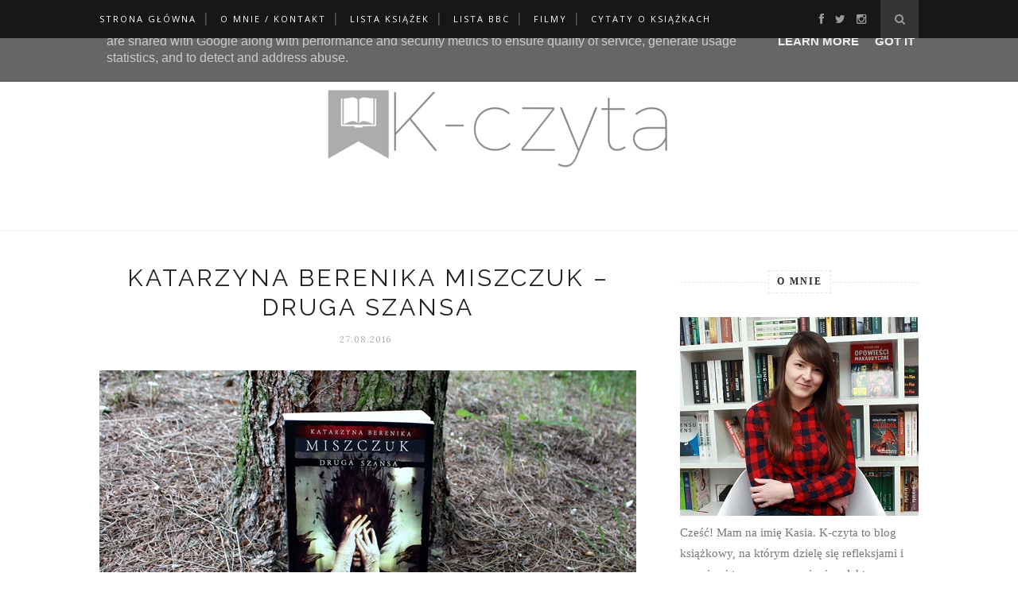

--- FILE ---
content_type: text/javascript; charset=UTF-8
request_url: https://www.k-czyta.pl/feeds/posts/default/-/Miszczuk%20Katarzyna%20Berenika?alt=json-in-script&callback=related_results_labels_thumbs&max-results=6
body_size: 22032
content:
// API callback
related_results_labels_thumbs({"version":"1.0","encoding":"UTF-8","feed":{"xmlns":"http://www.w3.org/2005/Atom","xmlns$openSearch":"http://a9.com/-/spec/opensearchrss/1.0/","xmlns$blogger":"http://schemas.google.com/blogger/2008","xmlns$georss":"http://www.georss.org/georss","xmlns$gd":"http://schemas.google.com/g/2005","xmlns$thr":"http://purl.org/syndication/thread/1.0","id":{"$t":"tag:blogger.com,1999:blog-5077664595316926716"},"updated":{"$t":"2026-01-27T13:10:32.673+01:00"},"category":[{"term":"amerykańska"},{"term":"angielska"},{"term":"Czarna Owca"},{"term":"Albatros"},{"term":"polska"},{"term":"podsumowania"},{"term":"szwedzka"},{"term":"Plany czytelnicze"},{"term":"MUZA"},{"term":"W.A.B."},{"term":"Wydawnictwo Dolnośląskie"},{"term":"Prószyński i S-ka"},{"term":"Christie Agatha"},{"term":"King Stephen"},{"term":"hiszpańska"},{"term":"francuska"},{"term":"kanadyjska"},{"term":"norweska"},{"term":"Wydawnictwo M"},{"term":"Coben Harlan"},{"term":"Herkules Poirot"},{"term":"włoska"},{"term":"Świat Książki"},{"term":"Seria Butikowa"},{"term":"Wydawnictwo Literackie"},{"term":"podsumowanie miesiąca"},{"term":"Läckberg Camilla"},{"term":"Montgomery Lucy Maud"},{"term":"8\/10"},{"term":"Znak"},{"term":"Carrisi Donato"},{"term":"Sine Qua Non"},{"term":"australijska"},{"term":"podsumowanie roku"},{"term":"7\/10"},{"term":"niemiecka"},{"term":"szkocka"},{"term":"Czwarta Strona"},{"term":"Lehane Dennis"},{"term":"Saga o Fjällbace"},{"term":"Stosy książek"},{"term":"japońska"},{"term":"Filia"},{"term":"Marginesy"},{"term":"irlandzka"},{"term":"Algo"},{"term":"Doyle Arthur Conan"},{"term":"Piotrowski Przemysław"},{"term":"Rowling J.K."},{"term":"Sherlock Holmes"},{"term":"Smak Słowa"},{"term":"Wydawnictwo Kobiece"},{"term":"Zafón Carlos Ruiz"},{"term":"audiobook"},{"term":"Du Maurier Daphne"},{"term":"Hjorth Michael"},{"term":"MANDO"},{"term":"Media Rodzina"},{"term":"Murakami Haruki"},{"term":"Rosenfeldt Hans"},{"term":"Sebastian Bergman"},{"term":"Znak Literanova"},{"term":"duńska"},{"term":"Akta Harry'ego Dresdena"},{"term":"Barker J. D."},{"term":"Butcher Jim"},{"term":"Igor Brudny"},{"term":"MAG"},{"term":"Mova"},{"term":"Nasza Księgarnia"},{"term":"Otwarte"},{"term":"Picoult Jodi"},{"term":"Tudor C. J."},{"term":"film"},{"term":"5\/10"},{"term":"6\/10"},{"term":"Allingham Merryn"},{"term":"Czas Żniw"},{"term":"Domowa biblioteczka"},{"term":"Edipresse"},{"term":"Flora Steele"},{"term":"Mała Czarna"},{"term":"Morton Kate"},{"term":"Myron Bolitar"},{"term":"Nesser Håkan"},{"term":"Rebis"},{"term":"Dahl Arne"},{"term":"Genova Lisa"},{"term":"Harry Hole"},{"term":"Małecki Jakub"},{"term":"Miszczuk Katarzyna Berenika"},{"term":"Nesbø Jo"},{"term":"O’Leary Beth"},{"term":"Ragde Anne B."},{"term":"Saga rodziny Neshov"},{"term":"Serie niedokończone"},{"term":"Sobczak Małgorzata Oliwia"},{"term":"9\/10"},{"term":"Akurat"},{"term":"Börjlind Cilla"},{"term":"Börjlind Rolf"},{"term":"Collins Suzanne"},{"term":"Fitzek Sebastian"},{"term":"G+J"},{"term":"Galbraith Robert"},{"term":"Gerritsen Tess"},{"term":"Hardinge Frances"},{"term":"Harper Jane"},{"term":"Horst Jørn Lier"},{"term":"Igrzyska śmierci"},{"term":"Kuferek wspomnień"},{"term":"Między Słowami"},{"term":"Miłoszewski Zygmunt"},{"term":"Papierowy Księżyc"},{"term":"Perrin Valérie"},{"term":"Puzo Mario"},{"term":"Quick Matthew"},{"term":"Schmitt Eric-Emmanuel"},{"term":"Shannon Samantha"},{"term":"Sparks Nicholas"},{"term":"Top 10"},{"term":"W książce było inaczej"},{"term":"William Wisting"},{"term":"Zysk i S-ka"},{"term":"koreańska"},{"term":"4MK"},{"term":"Amber"},{"term":"Austen Jane"},{"term":"Barton Fiona"},{"term":"Bellona"},{"term":"Bonda Katarzyna"},{"term":"Chizmar Richard"},{"term":"De Urturi Eva Garcia Saenz"},{"term":"Dolina Baztán"},{"term":"Emilka z Księżycowego Nowiu"},{"term":"Falkenhem Sofia"},{"term":"Feeney Alice"},{"term":"Fexeus Henrik"},{"term":"Hachette"},{"term":"Henry Emily"},{"term":"Herngren Moa"},{"term":"Hewson David"},{"term":"Hill Joe"},{"term":"Hosseini Khaled"},{"term":"Howard Elizabeth Jane"},{"term":"Kisiel Marta"},{"term":"Kolory zła"},{"term":"Larsson Stieg"},{"term":"Mentalista"},{"term":"Mohlin Peter"},{"term":"Nyström Peter"},{"term":"Palacio R. J."},{"term":"Panna Marple"},{"term":"Paris B.A."},{"term":"Pietro Gerber"},{"term":"Redondo Dolores"},{"term":"Saga rodu Cazaletów"},{"term":"Sceny z życia rodzinnego"},{"term":"Strandberg Mats"},{"term":"Turton Stuart"},{"term":"Vesper"},{"term":"Wojdowicz Agnieszka"},{"term":"Young"},{"term":"afgańska"},{"term":"bez oceny"},{"term":"rosyjska"},{"term":"zakupy książkowe"},{"term":"Andersen Hans Christian"},{"term":"Backman Fredrik"},{"term":"Bailey Anna"},{"term":"Bauer Belinda"},{"term":"Biblioteczki z podróży"},{"term":"Blackhurst Jenny"},{"term":"Brown Michael H."},{"term":"Cook Robin"},{"term":"Damidos"},{"term":"De Montepin Ksawery"},{"term":"Deaver Jeffery"},{"term":"Delaney Joseph"},{"term":"Dibben Damian"},{"term":"Echa"},{"term":"Enriquez Mariana"},{"term":"Evans Richard Paul"},{"term":"GW Relacja"},{"term":"Gaarder Jostein"},{"term":"Gentile Lorenza"},{"term":"Glass Cathy"},{"term":"Hagerup Klaus"},{"term":"Harry Potter"},{"term":"Hausmann Romy"},{"term":"Haydock Sophie"},{"term":"Jaguar"},{"term":"Keeland Vi"},{"term":"Kolekcjoner oczu"},{"term":"Książka i Wiedza"},{"term":"Lakotta Consilia Maria"},{"term":"Lee Harper"},{"term":"Lloyd Sam"},{"term":"Macmillan Gilly"},{"term":"Martel Yann"},{"term":"Munroe Randall"},{"term":"Musierowicz Małgorzata"},{"term":"Niegrzeczne Książki"},{"term":"Opfer Halszka"},{"term":"Orwell George"},{"term":"Osman Richard"},{"term":"Overton Hollie"},{"term":"Paver Michelle"},{"term":"Poligraf"},{"term":"Pratchett Terry"},{"term":"Rees Tracy"},{"term":"Santiago Mikel"},{"term":"Sapkowski Andrzej"},{"term":"Sensus"},{"term":"Sonia Draga"},{"term":"Stachula Magda"},{"term":"Swyler Erika"},{"term":"Taylor C.L."},{"term":"Tereska Trawna"},{"term":"Twain Mark"},{"term":"Uroboros"},{"term":"Videograf II"},{"term":"Walker Wendy"},{"term":"Ward Catriona"},{"term":"Warda Małgorzata"},{"term":"White Loreth Anne"},{"term":"Whitehead Colson"},{"term":"Wiking Meik"},{"term":"Wilde"},{"term":"Wolny Maja"},{"term":"Zbrodnia z Karlstad"},{"term":"argentyńska"},{"term":"austriacka"},{"term":"enemies to lovers"},{"term":"fake dating"},{"term":"fińska"},{"term":"kolumbijska"},{"term":"meksykańska"},{"term":"opowiadania"},{"term":"superNOWA"},{"term":"węgierska"},{"term":"50na50"},{"term":"Adam Fawley"},{"term":"Adler Elizabeth"},{"term":"Adolfsson Maria"},{"term":"Ahern Cecelia"},{"term":"Aisato Lisa"},{"term":"Alcorn Randy"},{"term":"Anderson Sophie"},{"term":"Archer Jeffrey"},{"term":"Armstrong Ken"},{"term":"Arthur Robert"},{"term":"Ashley Melissa"},{"term":"Axel Springer Polska"},{"term":"Baker Kline Christina"},{"term":"Bakker Scott"},{"term":"Barber Kathleen"},{"term":"Barciś Artur"},{"term":"Barrio Cristina Lopez"},{"term":"Bartók Mira"},{"term":"Bateson John"},{"term":"Beirne Olivia"},{"term":"Benjamin Melanie"},{"term":"Berman Sabina"},{"term":"Bełcik Klaudia"},{"term":"Biel Julia"},{"term":"Bijan Marta"},{"term":"Binkowska Magdalena"},{"term":"Black Publishing"},{"term":"Blakemore A.K."},{"term":"Bo-reum Hwang"},{"term":"Boček Evžen"},{"term":"Bradbury Megan"},{"term":"Bradbury Ray"},{"term":"Brones Anna"},{"term":"Brontë Emily"},{"term":"Brooks-Dalton Lily"},{"term":"Brown Dan"},{"term":"Brown Les"},{"term":"Buchmann"},{"term":"Bukowy Las"},{"term":"Burkeman Oliver"},{"term":"Burt Alexandra"},{"term":"Burton Jessie"},{"term":"Caboni Cristina"},{"term":"Cabot Meg"},{"term":"Callihan Kristen"},{"term":"Campos Cristina"},{"term":"Cander Chris"},{"term":"Carey Mary Virginia"},{"term":"Carlo Philip"},{"term":"Cavalcanti Klester"},{"term":"Chamberlain Diane"},{"term":"Chaparro Carme"},{"term":"Chbosky Stephen"},{"term":"Chmielarz Wojciech"},{"term":"Chmielewska Joanna"},{"term":"Christie Annette"},{"term":"Clark Julie"},{"term":"Conrad Joseph"},{"term":"Corasanti Michelle Cohen"},{"term":"Correa Armando Lucas"},{"term":"Cutler R. J."},{"term":"Czarna Kawa"},{"term":"Czerwone i Czarne"},{"term":"Czytelnicze wydarzenia"},{"term":"Darda Stefan"},{"term":"Darling Annie"},{"term":"Daugherty Christi"},{"term":"Daull Sophie"},{"term":"De La Motte Anders"},{"term":"Deese Nicole"},{"term":"Dickson Nicole R."},{"term":"Dilloway Margaret"},{"term":"Dom Wydawniczy PWN"},{"term":"Dominika van Eijkelenborg"},{"term":"Domosławski Artur"},{"term":"Dongwon Seo"},{"term":"Douglas John"},{"term":"Dream Music"},{"term":"Dreams"},{"term":"Drzewiecka Anna"},{"term":"Dumas Aleksander"},{"term":"Dumas Aleksander (syn)"},{"term":"Dwukropek"},{"term":"Dzienniki Castle Knoll"},{"term":"D’Onofrio Felice"},{"term":"Editio Black"},{"term":"Editio Red"},{"term":"Edwards Kim"},{"term":"Eger Edith Eva"},{"term":"Egmont"},{"term":"Ellwood Nuala"},{"term":"Emmerson Daniel"},{"term":"Engel Amy"},{"term":"Fabisińska Liliana"},{"term":"Fabryka Słów"},{"term":"Fairbanks Ivy"},{"term":"Feeria"},{"term":"Felton Tom"},{"term":"Fielding Helen"},{"term":"Filologos"},{"term":"Finn A. J."},{"term":"Firma Księgarska Olesiejuk"},{"term":"Fitzgerald Scott Francis"},{"term":"Foer Jonathan Safran"},{"term":"Forman Gayle"},{"term":"Fournier Jean-Louis"},{"term":"Fransman Karrie"},{"term":"French Emma"},{"term":"Fromm Erich"},{"term":"Fundacja Hospicyjna"},{"term":"G+J RBA"},{"term":"Giffin Emily"},{"term":"Giordano Raphaëlle"},{"term":"Glibowska Monika"},{"term":"Golachowski Mikołaj"},{"term":"Goldstein Meredith"},{"term":"Gordimer Nadine"},{"term":"Gorzka Czekolada"},{"term":"Graff Marzanna"},{"term":"Green John"},{"term":"Greenberg Joanne"},{"term":"Gresham William Lindsay"},{"term":"Grey S. L."},{"term":"Griffin Anne"},{"term":"Grisham John"},{"term":"Gryciuk Patrycja"},{"term":"Gulbranssen Trygve"},{"term":"Gulliksen Geir"},{"term":"Guzowska Marta"},{"term":"Gárdos Péter"},{"term":"Gębski Ireneusz"},{"term":"Hachemi Chebeka"},{"term":"Hackford Taylor"},{"term":"Halls Stacey"},{"term":"Hamsun Knut"},{"term":"Harlequin"},{"term":"Harmon Amy"},{"term":"Harris Anstey"},{"term":"Harvey Michael"},{"term":"Hashimi Nadia"},{"term":"Hebert Emilie"},{"term":"Hellström Börge"},{"term":"Helprin Mark"},{"term":"Henn Cartsen"},{"term":"Higashino Keigo"},{"term":"Hill Antonio"},{"term":"Hilliges Ilona Maria"},{"term":"Hindle Tom"},{"term":"Hitchcock Alfred"},{"term":"Hoel Sigurd"},{"term":"Holden Kim"},{"term":"Holland Sam"},{"term":"Holmes Steena"},{"term":"Hope"},{"term":"Horowitz Alexandra"},{"term":"Hunter Cara"},{"term":"Hunter Georgia"},{"term":"Hybel Marcin"},{"term":"Immergut Debra Jo"},{"term":"Ingólfsson Viktor Arnar"},{"term":"Inspektor Barbarotti"},{"term":"Jabłonowska Izabela"},{"term":"Jacek Santorski \u0026 CO"},{"term":"Jameson Hana"},{"term":"Janiszewska Izabela"},{"term":"Jesienin Sergiej"},{"term":"Jewell Lisa"},{"term":"Jio Sarah"},{"term":"Jonasson Jonas"},{"term":"Jones Ginger"},{"term":"Kaczkowski Jan"},{"term":"Kaczor Donald"},{"term":"Kadyna Bruno"},{"term":"Kagge Erling"},{"term":"Kalisz Ryszard"},{"term":"Kaluga Agnieszka"},{"term":"Kaminsky Michelle"},{"term":"Kampargard Niklas"},{"term":"Kampusch Natascha"},{"term":"Kantor Wydawniczy SAWW"},{"term":"Kaukonen Martta"},{"term":"Kava Alex"},{"term":"Kawaguchi Toshikazu"},{"term":"Keneally Thomas"},{"term":"Ketchum Jack"},{"term":"Kielar Wiesław"},{"term":"Kim Jee Hye"},{"term":"Kistler Bonnie"},{"term":"Kivirähk Andrus"},{"term":"Koehler Krzysztof"},{"term":"Kozioł Marcin"},{"term":"Królestwo Nikczemnych"},{"term":"Książnica"},{"term":"Ksycki Adrian"},{"term":"Kulka-Dolecka Anna"},{"term":"Kurdwanowska Dagny"},{"term":"Kuzniar M.A."},{"term":"Kämpargård Niklas"},{"term":"Lach Bogdan"},{"term":"Lamarr Nelle"},{"term":"Langner Anna"},{"term":"Larsson Sara"},{"term":"Latifa"},{"term":"Le Clezio J.M.G."},{"term":"Leceaga Alaitz"},{"term":"Lech Joanna"},{"term":"Lee Ashton"},{"term":"Levi Jonathan"},{"term":"Lew-Starowicz Zbigniew"},{"term":"Lewis Clive Staples"},{"term":"Liebster Blog Award"},{"term":"Lisicki Paweł"},{"term":"Lista BBC"},{"term":"Lloyd Josie"},{"term":"Locke Phoebe"},{"term":"Lumet Sydney"},{"term":"Lundberg Sofia"},{"term":"Mackesy Charlie"},{"term":"Macneal Elizabeth"},{"term":"Mafi Tahereh"},{"term":"Magden Perihan"},{"term":"Mahmood Imran"},{"term":"Malerman Josh"},{"term":"Malte Marcus"},{"term":"Maniscalco Kerri"},{"term":"Marchetti Donna"},{"term":"Martin Servaz"},{"term":"Marwood Alex"},{"term":"Masso Lorena Salazar"},{"term":"Masterton Graham"},{"term":"Matusiak Joanna"},{"term":"May Peter"},{"term":"Mayer Chloë"},{"term":"Mayhew Anna Jean"},{"term":"Mazingarbe Daniele"},{"term":"McConaghy Charlotte"},{"term":"McDowell Michael"},{"term":"McFadden Freida"},{"term":"McKinlay Deborah"},{"term":"Mellibruda Leszek"},{"term":"Mila Vasquez"},{"term":"Miller  Madeline"},{"term":"Miller Christian T."},{"term":"Milli Dorota"},{"term":"Millie Calloway"},{"term":"Millás Juan José"},{"term":"MinaLima"},{"term":"MinaLima Classic"},{"term":"Minier Bernard"},{"term":"Mlek Katarzyna"},{"term":"Molloy Aimee"},{"term":"Monninger Joseph"},{"term":"Morgenstern Erin"},{"term":"Mortka Marcin"},{"term":"Moss Sarah"},{"term":"Moyes Jojo"},{"term":"Musso Guillaume"},{"term":"Márquez Gabriel García"},{"term":"Ness Patrick"},{"term":"Nicholls David"},{"term":"Norbury James"},{"term":"Nors Dorthe"},{"term":"Nowa Proza"},{"term":"Nugent Liz"},{"term":"Oficynka"},{"term":"Ojciec Pio"},{"term":"Olshaker Mark"},{"term":"Olsson Tobias"},{"term":"Osborne Charles"},{"term":"Owens Delia"},{"term":"O’Guilin Peadar"},{"term":"POCISK"},{"term":"Pacuła Artur"},{"term":"Page Libby"},{"term":"Papież Franciszek"},{"term":"Parks Brad"},{"term":"Parlando"},{"term":"Patterson James"},{"term":"Państwowy Instytut Wydawniczy"},{"term":"Perl Erica S."},{"term":"Perrin Kristen"},{"term":"Persson Giolito Malin"},{"term":"Phuong Xuan"},{"term":"Pitcher Annabel"},{"term":"Piąta strona świata"},{"term":"Plackett Jonathan"},{"term":"Poe Edgar Allan"},{"term":"Poradnia K"},{"term":"Power Marianne"},{"term":"Pozzo di Borgo Philippe"},{"term":"Prats Lluís"},{"term":"Prima"},{"term":"Prowse Amanda"},{"term":"Pruban Kamil"},{"term":"Przygody Trzech Detektywów"},{"term":"Purple Book"},{"term":"Puszkin Aleksander"},{"term":"Puzyńska Katarzyna"},{"term":"Półtawska Wanda"},{"term":"Raab Thomas"},{"term":"Ramsay Lynne"},{"term":"Rantanen Miska"},{"term":"Rayner Nicola"},{"term":"Rees Emlyn"},{"term":"Reid Taylor Jenkins"},{"term":"Remi"},{"term":"Rice Anne"},{"term":"Ridzén Lisa"},{"term":"Riel Ane"},{"term":"Riley Lucinda"},{"term":"Ringland Holly"},{"term":"Ripabottoni Alessandro"},{"term":"Robinson Marilynne"},{"term":"Rochowiak Ola"},{"term":"Rosen Jane L."},{"term":"Roslund Anders"},{"term":"Rowe Claudia"},{"term":"Rubin Gareth"},{"term":"Rydahl Thomas"},{"term":"Sager Riley"},{"term":"Sanderson Caroline"},{"term":"Santandreu Rafael"},{"term":"Sałyga Joanna"},{"term":"Scalfari Eugenio"},{"term":"Schofield Michael"},{"term":"Scott Jennifer L."},{"term":"Seay Martin"},{"term":"Segovia Sofia"},{"term":"Sellou Abdel"},{"term":"Shannon Satha"},{"term":"Shannon tha"},{"term":"Share Week"},{"term":"Shattuck Jessica"},{"term":"Shelton Dave"},{"term":"Shen Aisling Juanjuan"},{"term":"Shriver Lionel"},{"term":"Shusterman Neal"},{"term":"Siedmioróg"},{"term":"Sinclair Max"},{"term":"Sinicka Alicja"},{"term":"Skabara Monika"},{"term":"Skamander Newt"},{"term":"Skarpa Warszawska"},{"term":"Skrzat"},{"term":"Solaris"},{"term":"Stage Zoje"},{"term":"Stara Szkoła"},{"term":"Stedman M.L."},{"term":"Stiebel David"},{"term":"Stoker Bram"},{"term":"Stoker Dacre"},{"term":"Stonex Emma"},{"term":"StoryLight"},{"term":"Suchodolska Mira"},{"term":"Sussman Fiona"},{"term":"Suzuki Nobuo"},{"term":"Sveistrup Søren"},{"term":"Szady Beata"},{"term":"Szymborska Wisława"},{"term":"Süskind Patrick"},{"term":"Thilliez Franck"},{"term":"Thomas Kara"},{"term":"Thurtson Jaime"},{"term":"Tidswell Alexandra"},{"term":"Tintera Amy"},{"term":"Tobin Sophia"},{"term":"Tolkien J. R. R."},{"term":"Towles Amor"},{"term":"Tołstoj K. Aleksy"},{"term":"Trigiani Adriana"},{"term":"Tsang Samuel"},{"term":"Tuomainen Antti"},{"term":"Usher Shaun"},{"term":"Vighy Cesarina"},{"term":"WAM"},{"term":"Wahba Orly"},{"term":"Ward Annie"},{"term":"Warszawska Firma Wydawnicza"},{"term":"Weaver Tim"},{"term":"Weisberger Lauren"},{"term":"Westover Tara"},{"term":"Whisp Kennilworthy"},{"term":"Wielka Litera"},{"term":"Wilde Oscar"},{"term":"Williams Niall"},{"term":"Wilska Anna"},{"term":"Winters Rachel"},{"term":"Witherspoon Reese"},{"term":"Wojciechowska Martyna"},{"term":"Wood Laura"},{"term":"Woods Evie"},{"term":"Wydawnictwo Czarne"},{"term":"Wydawnictwo Klasyka \"K\""},{"term":"Wydawnictwo Poznańskie"},{"term":"Wydawnictwo Łódzkie"},{"term":"Wyjaśniamy morderstwa"},{"term":"Yates David"},{"term":"Yildirim Małgorzata"},{"term":"Young Samantha"},{"term":"Young William P."},{"term":"Youngson Anne"},{"term":"Yun Jungeun"},{"term":"Zajas Monika"},{"term":"Zaklęty Papier"},{"term":"Zakład Narodowy im. Ossolińskich"},{"term":"Zarrella Pietro"},{"term":"Zielona Góra"},{"term":"Ziemiec Krzysztof"},{"term":"Znak Crime"},{"term":"Zusak Markus"},{"term":"Zyskowska Katarzyna"},{"term":"Zyskowska-Ignaciak Katarzyna"},{"term":"Złote Myśli"},{"term":"brazylijska"},{"term":"chińska"},{"term":"cytaty"},{"term":"cytaty o książkach"},{"term":"czeska"},{"term":"ebook"},{"term":"estońska"},{"term":"fiński"},{"term":"friends to lovers"},{"term":"islandzka"},{"term":"książki"},{"term":"kubańska"},{"term":"nowozelandzka"},{"term":"opowiadanie"},{"term":"południowoafrykańska"},{"term":"tetbeszka"},{"term":"turecka"},{"term":"wietnamska"},{"term":"wyjątkowe wydania książek"},{"term":"zbrod"},{"term":"Święty Paweł"},{"term":"Żyłka Piotr"}],"title":{"type":"text","$t":"K-czyta | Blog książkowy"},"subtitle":{"type":"html","$t":"K-czyta to blog książkowy, na którym staram się dzielić swoimi wrażeniami z lektury. Znajdziecie tu nowości, ale i nieco zapomniane książki. "},"link":[{"rel":"http://schemas.google.com/g/2005#feed","type":"application/atom+xml","href":"https:\/\/www.k-czyta.pl\/feeds\/posts\/default"},{"rel":"self","type":"application/atom+xml","href":"https:\/\/www.blogger.com\/feeds\/5077664595316926716\/posts\/default\/-\/Miszczuk+Katarzyna+Berenika?alt=json-in-script\u0026max-results=6"},{"rel":"alternate","type":"text/html","href":"https:\/\/www.k-czyta.pl\/search\/label\/Miszczuk%20Katarzyna%20Berenika"},{"rel":"hub","href":"http://pubsubhubbub.appspot.com/"}],"author":[{"name":{"$t":"[Kasia]"},"uri":{"$t":"http:\/\/www.blogger.com\/profile\/06309103508127556405"},"email":{"$t":"noreply@blogger.com"},"gd$image":{"rel":"http://schemas.google.com/g/2005#thumbnail","width":"32","height":"32","src":"\/\/blogger.googleusercontent.com\/img\/b\/R29vZ2xl\/AVvXsEhAVVfQa5bous3LQLybcH1UujfDGxXYqdeaAoVuRtZwIrUxDD9cwVhNIBvRlxM7_lN8SbSmuOqM5X9BFnXwsi5NnJohY1yfZr2-vpJdLQNbm0PqVp8rqzdGCZoOU6C8ZQ\/s220\/72610487_3238162386210904_4679040103585153024_n.jpg"}}],"generator":{"version":"7.00","uri":"http://www.blogger.com","$t":"Blogger"},"openSearch$totalResults":{"$t":"5"},"openSearch$startIndex":{"$t":"1"},"openSearch$itemsPerPage":{"$t":"6"},"entry":[{"id":{"$t":"tag:blogger.com,1999:blog-5077664595316926716.post-7431954214173617238"},"published":{"$t":"2020-08-11T20:02:00.000+02:00"},"updated":{"$t":"2020-08-11T20:02:16.916+02:00"},"category":[{"scheme":"http://www.blogger.com/atom/ns#","term":"Miszczuk Katarzyna Berenika"},{"scheme":"http://www.blogger.com/atom/ns#","term":"polska"},{"scheme":"http://www.blogger.com/atom/ns#","term":"W.A.B."}],"title":{"type":"text","$t":"Katarzyna Berenika Miszczuk – Przesilenie"},"content":{"type":"html","$t":"\u003Cp\u003E\u003C\/p\u003E\u003Cdiv style=\"text-align: center;\"\u003E\u003Cspan style=\"font-family: georgia;\"\u003E\u0026nbsp;\u003Cdiv class=\"separator\" style=\"clear: both; text-align: left;\"\u003E\u003Ca href=\"https:\/\/blogger.googleusercontent.com\/img\/b\/R29vZ2xl\/AVvXsEhb1dPxsW-kaDS1CwxM9iiygzwyPlXctMgIR_nypNtsI07hre4fWovc1-ZkfzQ3nq4dLITcQB8Rwjq-ppmSQvhwL4m8OQadp3R6qfVl5dF001dOuvvrXccENE_sbLcExRrAakLA6A2bIDM8\/s675\/Katarzyna+Bernika+Miszczuk+-+Przesilenie.JPG\" style=\"clear: left; float: left; margin-bottom: 1em; margin-right: 1em;\"\u003E\u003Cimg border=\"0\" data-original-height=\"450\" data-original-width=\"675\" src=\"https:\/\/blogger.googleusercontent.com\/img\/b\/R29vZ2xl\/AVvXsEhb1dPxsW-kaDS1CwxM9iiygzwyPlXctMgIR_nypNtsI07hre4fWovc1-ZkfzQ3nq4dLITcQB8Rwjq-ppmSQvhwL4m8OQadp3R6qfVl5dF001dOuvvrXccENE_sbLcExRrAakLA6A2bIDM8\/d\/Katarzyna+Bernika+Miszczuk+-+Przesilenie.JPG\" \/\u003E\u003C\/a\u003E\u003C\/div\u003E\u003Cdiv style=\"text-align: left;\"\u003E\u003Cbr \/\u003E\u003C\/div\u003E\u003C\/span\u003E\u003C\/div\u003E\u003Cdiv style=\"text-align: center;\"\u003E\u003Cspan style=\"font-family: georgia;\"\u003E\u003Cb\u003E\u003Ca href=\"https:\/\/www.k-czyta.pl\/search\/label\/Miszczuk%20Katarzyna%20Berenika\" target=\"_blank\"\u003EKatarzyna Berenika Miszczuk\u003C\/a\u003E\u003C\/b\u003E, \u003Cb\u003EPrzesilenie\u003C\/b\u003E, W.A.B., 2018, 464 strony.\u003C\/span\u003E\u003C\/div\u003E\u003Cdiv style=\"text-align: center;\"\u003E\u003Cspan style=\"font-family: georgia;\"\u003E\u003Cb\u003EKwiat paproci\u003C\/b\u003E, tom 4.\u003C\/span\u003E\u003C\/div\u003E\u003Cdiv style=\"text-align: justify;\"\u003E\u003Cspan style=\"font-family: georgia;\"\u003E\u003Cbr \/\u003E\u003C\/span\u003E\u003C\/div\u003E\u003Cdiv style=\"text-align: center;\"\u003E\u003Cp class=\"MsoNormal\" style=\"text-align: justify;\"\u003E\u003Cspan style=\"font-family: georgia;\"\u003EMniej więcej od trzeciego tomu \u003Cb\u003Eserii Kwiat paproci\u003C\/b\u003E („\u003Ca href=\"https:\/\/www.k-czyta.pl\/2020\/01\/katarzyna-berenika-miszczuk-zerca.html\" target=\"_blank\"\u003EŻerca\u003C\/a\u003E”)\nzaczęłam podchodzić do niej zdecydowanie luźniej i bez większych oczekiwań. Pogodziłam\nsię z tym, że to nie jest historia, która mnie jakoś mocno poruszy, ale może\nstanowić mało wymagającą rozrywkę na kilka godzin. Przy „Przesileniu” trzymałam\nsię tego założenia, z przymrużeniem oka patrząc na wiele wydarzeń i – to\nprzyznaję od razu – nie traktując ich zbyt poważnie.\u003C\/span\u003E\u003C\/p\u003E\u003Cp class=\"MsoNormal\" style=\"text-align: justify;\"\u003E\u003Co:p\u003E\u003Cspan style=\"font-family: georgia;\"\u003E\u003Cspan\u003E\u003C\/span\u003E\u003C\/span\u003E\u003C\/o:p\u003E\u003C\/p\u003E\u003Ca name='more'\u003E\u003C\/a\u003E\u003Cp\u003E\u003C\/p\u003E\n\n\u003Cp class=\"MsoNormal\" style=\"text-align: justify;\"\u003E\u003Cspan style=\"font-family: georgia;\"\u003EGosławę jak zwykle przygniata sporo rzeczy – a to wizje nad\nktórymi niespecjalnie panuje, a to perspektywa spełnienia obietnicy złożonej\nSwarożycowi. Nie bez znaczenia jest też odkrycie, że na kobietach w jej\nrodzinie ciąży klątwa, a jej matka sporo przed nią do tej pory ukrywała.\u003Cspan style=\"mso-spacerun: yes;\"\u003E\u0026nbsp; \u003C\/span\u003EPrzyzwyczaiłam się już do tego, że główna\nbohaterka nie zachowuje się specjalnie rozważnie i zamiast prostych, logicznych\nrozwiązań lubi wybierać te, które sprowadzają na nią jeszcze większe kłopoty.\nMogłabym się pewnie irytować na jej poczynania, ale wywołują one we mnie raczej\nlekkie politowanie. Przyjmuję ją taką, jak jest i chociaż na przestrzeni serii\ntrochę jej się w głowie poukładało, to nadal czasami zachowuje się mocno\nirracjonalnie.\u003C\/span\u003E\u003Cspan style=\"font-family: georgia;\"\u003E\u0026nbsp;\u003C\/span\u003E\u003C\/p\u003E\u003Cp class=\"MsoNormal\" style=\"text-align: justify;\"\u003E\u003C\/p\u003E\u003Cdiv class=\"separator\" style=\"clear: both; text-align: left;\"\u003E\u003Ca href=\"https:\/\/blogger.googleusercontent.com\/img\/b\/R29vZ2xl\/AVvXsEgizoKVXha9qdML98zlr3TDZCCDuzkpevUeOptkaRfCAf68ayf0bmpVsdwudYCke2SOlkw3z2COGmCCzU7V2-87mKsWSdTQQO0DOt2iNIiIuXKG5t-Lv3GtUTkm0pqPLUQKAbX4M_ZYiBo1\/s675\/Miszczuk+-+Przesilenie.JPG\" style=\"clear: left; float: left; margin-bottom: 1em; margin-right: 1em;\"\u003E\u003Cimg border=\"0\" data-original-height=\"450\" data-original-width=\"675\" src=\"https:\/\/blogger.googleusercontent.com\/img\/b\/R29vZ2xl\/AVvXsEgizoKVXha9qdML98zlr3TDZCCDuzkpevUeOptkaRfCAf68ayf0bmpVsdwudYCke2SOlkw3z2COGmCCzU7V2-87mKsWSdTQQO0DOt2iNIiIuXKG5t-Lv3GtUTkm0pqPLUQKAbX4M_ZYiBo1\/d\/Miszczuk+-+Przesilenie.JPG\" \/\u003E\u003C\/a\u003E\u003C\/div\u003E\u003Cspan style=\"font-family: georgia;\"\u003E\u003Cbr \/\u003E\u003C\/span\u003E\u003Cp\u003E\u003C\/p\u003E\n\n\u003Cp class=\"MsoNormal\" style=\"text-align: justify;\"\u003E\u003Cspan style=\"font-family: georgia;\"\u003EW \u003Cb\u003E„Przesileniu”\u003C\/b\u003E nie brakuje groźnych momentów, ale podobnie\njak ostatnio, nie potrafiłam wykrzesać z siebie strachu o losy bohaterów.\nStałam sobie z boku i ze spokojem obserwowałam co się jeszcze wydarzy, z\nlekkością podchodząc do pojawiających się niebezpieczeństw. To taka historia, w\nktórej właściwie niczym się nie przejmowałam, co nie oznacza, że czułam się\nznudzona. Raczej stanowiła ona dla mnie taki totalny reset wobec nawału\nobowiązków i zmęczenia ostatnich tygodni. Poza tym naprawdę polubiłam Babę Jagę\ni sympatia wobec niej mnie jakoś przy tej serii zatrzymała.\u003C\/span\u003E\u003C\/p\u003E\n\n\u003Cp class=\"MsoNormal\" style=\"text-align: justify;\"\u003E\u003Cspan style=\"font-family: georgia;\"\u003EByć może powinno mnie martwić, że „\u003Cb\u003EPrzesilenie”\u003C\/b\u003E nie okazało\nsię totalnie porywające; może powinnam wymagać od niego więcej. Zazwyczaj nawet\nwobec takich lekkich powieści mam pewne oczekiwania, ale jakoś przyjemnie jest\nmi nie traktować tej serii zbyt poważnie i pozwolić sobie na tak luźne\npodejście do tego, co się na kolejnych stronach dzieje.\u003C\/span\u003E\u003C\/p\u003E\n\n\u003Cp class=\"MsoNormal\" style=\"text-align: justify;\"\u003E\u003Cspan style=\"font-family: georgia;\"\u003E\u003C\/span\u003E\u003C\/p\u003E\u003Cdiv class=\"separator\" style=\"clear: both; text-align: center;\"\u003E\u003Cspan style=\"font-family: georgia;\"\u003E\u003Ca href=\"https:\/\/blogger.googleusercontent.com\/img\/b\/R29vZ2xl\/AVvXsEgm2-HfQDcbVd0jdwiZO3VHIRBZjVtE5D2XS6VhbWw0akIP4OB5JA7zr5sf6TPdJCmjNUi8-_xrOBTmwT1kvpvFSiCDLg0T8-hJg5rl9DcCKI17GsAabQG9AF_D7NBQ_mPpWKm-PfqpreRF\/s63\/Cytaty.png\" style=\"clear: left; float: left; margin-bottom: 1em; margin-right: 1em;\"\u003E\u003Cimg border=\"0\" data-original-height=\"63\" data-original-width=\"62\" src=\"https:\/\/blogger.googleusercontent.com\/img\/b\/R29vZ2xl\/AVvXsEgm2-HfQDcbVd0jdwiZO3VHIRBZjVtE5D2XS6VhbWw0akIP4OB5JA7zr5sf6TPdJCmjNUi8-_xrOBTmwT1kvpvFSiCDLg0T8-hJg5rl9DcCKI17GsAabQG9AF_D7NBQ_mPpWKm-PfqpreRF\/s0\/Cytaty.png\" \/\u003E\u003C\/a\u003E\u003C\/span\u003E\u003C\/div\u003E\u003Cspan style=\"font-family: georgia;\"\u003E\u003Cdiv style=\"text-align: left;\"\u003E\u003Cb\u003E\u0026nbsp;\u003C\/b\u003E\u003C\/div\u003E\u003Cdiv style=\"text-align: left;\"\u003E\u003Cb\u003E\u0026nbsp;Garść cytatów:\u003C\/b\u003E\u003C\/div\u003E\u003C\/span\u003E\u003Cp\u003E\u003C\/p\u003E\n\n\u003Cp class=\"MsoNormal\" style=\"text-align: justify;\"\u003E\u003Cspan style=\"font-family: georgia;\"\u003E„\u003Ci\u003EZłota zasada kłamców mówi, żeby pomiędzy kłamstwa wplatać\njak najwięcej prawdy, bo wtedy całe oszustwo staje się bardziej przekonujące\u003C\/i\u003E”.\n\u003Cspan style=\"font-size: small;\"\u003E(s. 272)\u003C\/span\u003E\u003C\/span\u003E\u003C\/p\u003E\n\n\u003Cp class=\"MsoNormal\" style=\"text-align: justify;\"\u003E\u003Cspan style=\"font-family: georgia;\"\u003E~~*~~\u003Co:p\u003E\u003C\/o:p\u003E\u003C\/span\u003E\u003C\/p\u003E\n\n\u003Cp class=\"MsoNormal\" style=\"text-align: justify;\"\u003E\u003Cspan style=\"font-family: georgia;\"\u003EZa książkę dziękuję wydawnictwu W.A. B.\u003C\/span\u003E\u003C\/p\u003E\u003Cdiv class=\"separator\" style=\"background-color: white; clear: both; color: #777777; font-family: Lora; font-size: 15px; margin: 0px; padding: 0px;\"\u003E\u003Ca href=\"https:\/\/blogger.googleusercontent.com\/img\/b\/R29vZ2xl\/AVvXsEjA-EkIe7_P2eWCgYJGpH3DzNOYEY7ycV4gKeRNDIyNc7oti0bbr6NVBvaxwAAVyH2I6OycHliNtJKJRuVSV-zctwUWsiXFp-ic7ylrVOZxJemhFlYyeAOGWxAjDUnda_O8F_xVxQX6b8oI\/s1600\/faviconakczyta.png\" imageanchor=\"1\" style=\"color: #999999; margin-bottom: 0px; margin-left: 0px !important; margin-right: 0px; margin-top: 0px; padding: 0px; text-decoration-line: none;\"\u003E\u003Cspan style=\"font-family: \u0026quot;trebuchet ms\u0026quot;, sans-serif; margin: 0px; padding: 0px;\"\u003E\u003Cimg border=\"0\" data-original-height=\"109\" data-original-width=\"109\" src=\"https:\/\/blogger.googleusercontent.com\/img\/b\/R29vZ2xl\/AVvXsEjA-EkIe7_P2eWCgYJGpH3DzNOYEY7ycV4gKeRNDIyNc7oti0bbr6NVBvaxwAAVyH2I6OycHliNtJKJRuVSV-zctwUWsiXFp-ic7ylrVOZxJemhFlYyeAOGWxAjDUnda_O8F_xVxQX6b8oI\/s1600\/faviconakczyta.png\" style=\"border: none; height: auto; margin: 0px; max-width: 100%; padding: 0px;\" \/\u003E\u003C\/span\u003E\u003C\/a\u003E\u003C\/div\u003E\u003Cdiv style=\"background-color: white; color: #777777; font-family: Lora; font-size: 15px; margin: 0px; padding: 0px;\"\u003E\u003Cspan style=\"font-family: \u0026quot;trebuchet ms\u0026quot;, sans-serif; font-size: large; margin: 0px; padding: 0px;\"\u003E\u003Cb style=\"margin: 0px; padding: 0px;\"\u003EKwiat paproci\u003C\/b\u003E\u003C\/span\u003E\u003C\/div\u003E\u003Cp class=\"MsoNormal\" style=\"text-align: justify;\"\u003E\u003Cspan style=\"font-family: georgia;\"\u003E\u003C\/span\u003E\u003C\/p\u003E\u003Cdiv class=\"separator\" style=\"background-color: white; clear: both; color: #777777; font-family: Lora; font-size: 15px; margin: 0px; padding: 0px;\"\u003E\u003Ca href=\"http:\/\/www.k-czyta.pl\/2018\/06\/katarzyna-berenika-miszczuk-szeptucha.html\" style=\"color: #999999; margin-bottom: 0px; margin-left: 0px !important; margin-right: 0px; margin-top: 0px; padding: 0px; text-decoration-line: none;\"\u003E\u003Cimg border=\"0\" data-original-height=\"200\" data-original-width=\"141\" height=\"200\" src=\"https:\/\/blogger.googleusercontent.com\/img\/b\/R29vZ2xl\/AVvXsEhoOVgDdZ1CUNtf9tV8YaUpV5xNMRIxgEZ5LM0phHXMUlDjW3Tlb38wS1BnPXM7_LrK6685WYmyI7PUhiSjsUq5rI86h-K9WPq7YAlrHi-5do3DjRiaTWiskkCpRaVatVsnmWFiXMK7Qah0\/s200\/Szeptucha.jpg\" style=\"border: none; height: auto; margin: 0px; max-width: 100%; padding: 0px;\" width=\"141\" \/\u003E\u003C\/a\u003E\u0026nbsp; \u0026nbsp;\u0026nbsp;\u003Ca href=\"http:\/\/www.k-czyta.pl\/2018\/11\/katarzyna-berenika-miszczuk-noc-kupaly.html\" style=\"color: #999999; margin-bottom: 0px; margin-left: 0px !important; margin-right: 0px; margin-top: 0px; padding: 0px; text-decoration-line: none;\"\u003E\u003Cimg border=\"0\" data-original-height=\"200\" data-original-width=\"141\" height=\"200\" src=\"https:\/\/blogger.googleusercontent.com\/img\/b\/R29vZ2xl\/AVvXsEiBJ_cO77t1TKVV6HDVpdJy-qhR8Wm-buAM7KSL9GqQj00tGA4rshbLHWI2jprSVwP7G5v0wZbS_hQkEtUGHPWWHev23pqcpPxN13c7a3ZuCbMhXpKgpEdG4dmcjHPy5Zr_WCkzLMzEg35I\/s200\/Noc+Kupa%25C5%2582y.jpg\" style=\"border: none; height: auto; margin: 0px; max-width: 100%; padding: 0px;\" width=\"141\" \/\u003E\u003C\/a\u003E\u0026nbsp; \u0026nbsp;\u0026nbsp;\u003Ca href=\"http:\/\/www.k-czyta.pl\/2020\/01\/katarzyna-berenika-miszczuk-zerca.html\" style=\"color: #999999; margin-bottom: 0px; margin-left: 0px !important; margin-right: 0px; margin-top: 0px; padding: 0px; text-decoration-line: none;\"\u003E\u003Cimg border=\"0\" data-original-height=\"500\" data-original-width=\"352\" height=\"200\" src=\"https:\/\/blogger.googleusercontent.com\/img\/b\/R29vZ2xl\/AVvXsEgp5CK2gX_MZ6-X2ZEm4lePc0AkYt18JB5zoB6yA502yicA9KvkBJfrw-cagSSFceE4AVcwRlXq2WjFMrmxNLPFdrNiim0ReUHfl4H2RVQYM9QFKJdZuHcfxA8wGk_fVzw5-EvHvkrmagH7\/s200\/%25C5%25BBerca.jpg\" style=\"border: none; height: auto; margin: 0px; max-width: 100%; padding: 0px;\" width=\"140\" \/\u003E\u003C\/a\u003E\u0026nbsp; \u0026nbsp;\u0026nbsp;\u003Ca href=\"https:\/\/www.k-czyta.pl\/2020\/08\/katarzyna-berenika-miszczuk-przesilenie.html\" target=\"_blank\"\u003E\u003Cimg border=\"0\" data-original-height=\"500\" data-original-width=\"352\" height=\"200\" src=\"https:\/\/blogger.googleusercontent.com\/img\/b\/R29vZ2xl\/AVvXsEhAiBQUp_TtNUBXconh8prlHkilDKxEweyJCpR0t0ja4EqQ2pYKwe9RNaDohl9WJmb44kC0cyYEneVMDgKbpiPLB4BRriJw-ijSmFZ447j7_SzH2ExG4SnAjilyZkFl90RvYZ97yl6eNL5u\/w141-h200\/przesilenie.jpg\" width=\"141\" \/\u003E\u003C\/a\u003E\u003C\/div\u003E\u003C\/div\u003E\u003Cp\u003E\u003C\/p\u003E"},"link":[{"rel":"replies","type":"application/atom+xml","href":"https:\/\/www.k-czyta.pl\/feeds\/7431954214173617238\/comments\/default","title":"Komentarze do posta"},{"rel":"replies","type":"text/html","href":"https:\/\/www.k-czyta.pl\/2020\/08\/katarzyna-berenika-miszczuk-przesilenie.html#comment-form","title":"Komentarze (10)"},{"rel":"edit","type":"application/atom+xml","href":"https:\/\/www.blogger.com\/feeds\/5077664595316926716\/posts\/default\/7431954214173617238"},{"rel":"self","type":"application/atom+xml","href":"https:\/\/www.blogger.com\/feeds\/5077664595316926716\/posts\/default\/7431954214173617238"},{"rel":"alternate","type":"text/html","href":"https:\/\/www.k-czyta.pl\/2020\/08\/katarzyna-berenika-miszczuk-przesilenie.html","title":"Katarzyna Berenika Miszczuk – Przesilenie"}],"author":[{"name":{"$t":"[Kasia]"},"uri":{"$t":"http:\/\/www.blogger.com\/profile\/06309103508127556405"},"email":{"$t":"noreply@blogger.com"},"gd$image":{"rel":"http://schemas.google.com/g/2005#thumbnail","width":"32","height":"32","src":"\/\/blogger.googleusercontent.com\/img\/b\/R29vZ2xl\/AVvXsEhAVVfQa5bous3LQLybcH1UujfDGxXYqdeaAoVuRtZwIrUxDD9cwVhNIBvRlxM7_lN8SbSmuOqM5X9BFnXwsi5NnJohY1yfZr2-vpJdLQNbm0PqVp8rqzdGCZoOU6C8ZQ\/s220\/72610487_3238162386210904_4679040103585153024_n.jpg"}}],"media$thumbnail":{"xmlns$media":"http://search.yahoo.com/mrss/","url":"https:\/\/blogger.googleusercontent.com\/img\/b\/R29vZ2xl\/AVvXsEhb1dPxsW-kaDS1CwxM9iiygzwyPlXctMgIR_nypNtsI07hre4fWovc1-ZkfzQ3nq4dLITcQB8Rwjq-ppmSQvhwL4m8OQadp3R6qfVl5dF001dOuvvrXccENE_sbLcExRrAakLA6A2bIDM8\/s72-c-d\/Katarzyna+Bernika+Miszczuk+-+Przesilenie.JPG","height":"72","width":"72"},"thr$total":{"$t":"10"}},{"id":{"$t":"tag:blogger.com,1999:blog-5077664595316926716.post-1670155282511818579"},"published":{"$t":"2020-01-25T17:05:00.001+01:00"},"updated":{"$t":"2020-08-11T20:09:40.846+02:00"},"category":[{"scheme":"http://www.blogger.com/atom/ns#","term":"Miszczuk Katarzyna Berenika"},{"scheme":"http://www.blogger.com/atom/ns#","term":"polska"},{"scheme":"http://www.blogger.com/atom/ns#","term":"W.A.B."}],"title":{"type":"text","$t":"Katarzyna Berenika Miszczuk – Żerca"},"content":{"type":"html","$t":"\u003Cdiv class=\"separator\" style=\"clear: both; text-align: center;\"\u003E\n\u003Ca href=\"https:\/\/blogger.googleusercontent.com\/img\/b\/R29vZ2xl\/AVvXsEg9hXb2zULK2YShaEqPKfZD3twxLAXjGY7t7iDQMTKV4VUcc82LHMMKF1UgrlBSEgxX7khRVmGa2R7tsndY5TqzicaTsoZBWQfO-i0fYD0yIOJzS253hTfza-iGXPBEoxcZprfqmzaLY0S7\/s1600\/Katarzyna+Berenika+Miszczuk+-+%25C5%25BBerca.JPG\" style=\"clear: left; float: left; margin-bottom: 1em; margin-right: 1em;\"\u003E\u003Cimg border=\"0\" data-original-height=\"450\" data-original-width=\"675\" src=\"https:\/\/blogger.googleusercontent.com\/img\/b\/R29vZ2xl\/AVvXsEg9hXb2zULK2YShaEqPKfZD3twxLAXjGY7t7iDQMTKV4VUcc82LHMMKF1UgrlBSEgxX7khRVmGa2R7tsndY5TqzicaTsoZBWQfO-i0fYD0yIOJzS253hTfza-iGXPBEoxcZprfqmzaLY0S7\/s1600\/Katarzyna+Berenika+Miszczuk+-+%25C5%25BBerca.JPG\" \/\u003E\u003C\/a\u003E\u003C\/div\u003E\n\u003Cdiv style=\"text-align: justify;\"\u003E\n\u003Cspan face=\"\" style=\"font-family: \u0026quot;trebuchet ms\u0026quot;, sans-serif;\"\u003E\u003Cbr \/\u003E\u003C\/span\u003E\u003C\/div\u003E\n\u003Cdiv style=\"text-align: center;\"\u003E\n\u003Cspan face=\"\" style=\"font-family: \u0026quot;trebuchet ms\u0026quot;, sans-serif;\"\u003E\u003Cb\u003EKatarzyna Berenika Miszczuk, Żerca\u003C\/b\u003E, W.A.B., 2017, 496 stron.\u003C\/span\u003E\u003C\/div\u003E\n\u003Cdiv style=\"text-align: center;\"\u003E\n\u003Cspan face=\"\" style=\"font-family: \u0026quot;trebuchet ms\u0026quot;, sans-serif;\"\u003E\u003Cb\u003EKwiat paproci\u003C\/b\u003E, tom 3.\u003C\/span\u003E\u003C\/div\u003E\n\u003Cdiv style=\"text-align: center;\"\u003E\n\u003Cspan face=\"\" style=\"font-family: \u0026quot;trebuchet ms\u0026quot;, sans-serif;\"\u003E\u003Cbr \/\u003E\u003C\/span\u003E\u003C\/div\u003E\n\u003Cdiv style=\"text-align: center;\"\u003E\n\u003C\/div\u003E\n\u003Cdiv class=\"MsoNormal\" style=\"text-align: justify;\"\u003E\n\u003Cspan face=\"\" style=\"font-family: \u0026quot;trebuchet ms\u0026quot;, sans-serif;\"\u003EPamiętam, że kiedy skończyłam „\u003Ca href=\"http:\/\/www.k-czyta.pl\/2018\/11\/katarzyna-berenika-miszczuk-noc-kupaly.html\"\u003ENoc Kupały\u003C\/a\u003E” – drugi tom serii\n\u003Cb\u003EKwiat Paproci\u003C\/b\u003E - postanowiłam podejść do kolejnej części nieco luźniej –\npotraktować ją jako lekką i niewymagającą lekturę. I to w przypadku „\u003Cb\u003EŻercy\u003C\/b\u003E”\ndobrze się sprawdziło, bo płynęłam sobie przez kolejne strony bez wielkich\noczekiwań i z poczuciem, że to taki przyjemny przerywnik między innymi książkami.\n\u003Cspan style=\"mso-spacerun: yes;\"\u003E\u0026nbsp;\u003C\/span\u003E\u003Co:p\u003E\u003C\/o:p\u003E\u003C\/span\u003E\u003C\/div\u003E\n\u003Cdiv class=\"MsoNormal\" style=\"text-align: justify;\"\u003E\n\u003Co:p\u003E\u003Cspan face=\"\" style=\"font-family: \u0026quot;trebuchet ms\u0026quot;, sans-serif;\"\u003E\u003C\/span\u003E\u003C\/o:p\u003E\u003C\/div\u003E\n\u003Ca name='more'\u003E\u003C\/a\u003E\u003Cbr \/\u003E\n\u003Cdiv class=\"MsoNormal\" style=\"text-align: justify;\"\u003E\n\u003Cspan face=\"\" style=\"font-family: \u0026quot;trebuchet ms\u0026quot;, sans-serif;\"\u003EGosia musi uporać się z poczuciem winy, świadomością obietnicy\nzłożonej Swarożycowi, niepokojącymi wizjami i jeszcze kilkoma innymi sprawami.\nPewnie byłoby jej łatwiej, gdyby miała u boku ukochanego Mieszka, ale ten\nwyjechał uporządkować swoje sprawy i nie daje nawet znaku życia. W Bielinach ma\nsię pojawić nowy żerca, a w okolicznych lasach przestaje być bezpiecznie.\u003C\/span\u003E\u003C\/div\u003E\n\u003Cdiv class=\"MsoNormal\" style=\"text-align: justify;\"\u003E\n\u003Cspan face=\"\" style=\"font-family: \u0026quot;trebuchet ms\u0026quot;, sans-serif;\"\u003E\u003Cbr \/\u003E\u003C\/span\u003E\u003C\/div\u003E\n\u003Cdiv class=\"separator\" style=\"clear: both; text-align: center;\"\u003E\n\u003Ca href=\"https:\/\/blogger.googleusercontent.com\/img\/b\/R29vZ2xl\/AVvXsEiDge2rBKESoj6n7_5jD8_NQ76iaS9nCSdq0UGDXgSA147DN9vcDWVdRapHeR0XZQ79Dywb0NZNMYOq719aNZjwwJg2qO8ii68dmZ69XSPXtHJun87OxohTAJHS7ep-og5H7DI4XhQ5LMSl\/s1600\/Miszczuk+-+%25C5%25BBerca.JPG\" style=\"clear: left; float: left; margin-bottom: 1em; margin-right: 1em;\"\u003E\u003Cimg border=\"0\" data-original-height=\"450\" data-original-width=\"675\" src=\"https:\/\/blogger.googleusercontent.com\/img\/b\/R29vZ2xl\/AVvXsEiDge2rBKESoj6n7_5jD8_NQ76iaS9nCSdq0UGDXgSA147DN9vcDWVdRapHeR0XZQ79Dywb0NZNMYOq719aNZjwwJg2qO8ii68dmZ69XSPXtHJun87OxohTAJHS7ep-og5H7DI4XhQ5LMSl\/s1600\/Miszczuk+-+%25C5%25BBerca.JPG\" \/\u003E\u003C\/a\u003E\u003C\/div\u003E\n\u003Cdiv class=\"MsoNormal\" style=\"text-align: justify;\"\u003E\n\u003Cspan face=\"\" style=\"font-family: \u0026quot;trebuchet ms\u0026quot;, sans-serif;\"\u003E\u003Cbr \/\u003E\u003C\/span\u003E\u003C\/div\u003E\n\u003Cdiv class=\"MsoNormal\" style=\"text-align: justify;\"\u003E\n\u003Cbr \/\u003E\u003C\/div\u003E\n\u003Cdiv class=\"MsoNormal\" style=\"text-align: justify;\"\u003E\n\u003Cspan face=\"\" style=\"font-family: \u0026quot;trebuchet ms\u0026quot;, sans-serif;\"\u003EByłabym niesprawiedliwa, gdyby napisała, że Gosława się nie\nzmieniła. Nie wzdryga się już co chwilę na myśl o kleszczach czających się w\nlesie, a staż u szeptuchy nie wydaje jej się wcale przykrym obowiązkiem.\nNadal jednak niektóre jej zachowania powodują pełne politowania spojrzenie,\nchociaż należy jej oddać, że sama dostrzega, że w niektórych sytuacjach\ngeniuszem nie grzeszy. Przyzwyczaiłam się już w pewnym sensie do jej stylu\nbycia i przyznaję, że czasami nawet mnie trochę bawi. \u003Co:p\u003E\u003C\/o:p\u003E\u003C\/span\u003E\u003C\/div\u003E\n\u003Cdiv class=\"MsoNormal\" style=\"text-align: justify;\"\u003E\n\u003Cbr \/\u003E\u003C\/div\u003E\n\u003Cdiv class=\"MsoNormal\" style=\"text-align: justify;\"\u003E\n\u003Cspan face=\"\" style=\"font-family: \u0026quot;trebuchet ms\u0026quot;, sans-serif;\"\u003EGosia już tak ma, że albo wpada w czyjeś ramiona, albo w\njakieś kłopoty. I to niejednokrotnie na własne życzenie. Nie potrafiłam z siebie\nwykrzesać strachu o jej los, mimo że w \u003Cb\u003E„Żercy”\u003C\/b\u003E jest sporo teoretycznie niebezpiecznych\nmomentów. Napięcia nie uświadczyłam, Mieszko nadal wydaje mi się trochę nijaki,\na kolejne wydarzenia właściwie nie zaskakują, ale więcej miałam przyjemności z\nczytania trzeciego tomu niż poprzednich. Zmieniłam podejście do tej serii - traktowanie\njej jako nieskomplikowanego odprężacza zdecydowanie pomogło. \u003Cspan style=\"mso-spacerun: yes;\"\u003E\u0026nbsp;\u003C\/span\u003E\u003Cspan style=\"mso-spacerun: yes;\"\u003E\u0026nbsp;\u003C\/span\u003E\u003Cspan style=\"mso-spacerun: yes;\"\u003E\u0026nbsp;\u003C\/span\u003E\u003Co:p\u003E\u003C\/o:p\u003E\u003C\/span\u003E\u003C\/div\u003E\n\u003Cdiv class=\"MsoNormal\" style=\"text-align: justify;\"\u003E\n\u003Cspan face=\"\" style=\"font-family: \u0026quot;trebuchet ms\u0026quot;, sans-serif;\"\u003E\u003Cspan style=\"mso-spacerun: yes;\"\u003E\u003Cbr \/\u003E\u003C\/span\u003E\u003C\/span\u003E\u003C\/div\u003E\n\u003Cdiv class=\"separator\" style=\"clear: both; text-align: center;\"\u003E\n\u003Ca href=\"https:\/\/blogger.googleusercontent.com\/img\/b\/R29vZ2xl\/AVvXsEhKTYBBVo9Qge4ibEuOCdW9ONSdbTyzTeUvzEOqochIzc43wH0ln8imGqWEkmDi84rs9DLnynSwLYW3wmnLobZM75kDLXP0SPr9YpvaKRWuX6mLzxDNU1FMHO4CoYwdMBap2EzYUVmkHb3S\/s1600\/Katarzyna+Berenika+Miszczuk+-+seria.JPG\" style=\"clear: left; float: left; margin-bottom: 1em; margin-right: 1em;\"\u003E\u003Cimg border=\"0\" data-original-height=\"450\" data-original-width=\"675\" src=\"https:\/\/blogger.googleusercontent.com\/img\/b\/R29vZ2xl\/AVvXsEhKTYBBVo9Qge4ibEuOCdW9ONSdbTyzTeUvzEOqochIzc43wH0ln8imGqWEkmDi84rs9DLnynSwLYW3wmnLobZM75kDLXP0SPr9YpvaKRWuX6mLzxDNU1FMHO4CoYwdMBap2EzYUVmkHb3S\/s1600\/Katarzyna+Berenika+Miszczuk+-+seria.JPG\" \/\u003E\u003C\/a\u003E\u003C\/div\u003E\n\u003Cdiv class=\"MsoNormal\" style=\"text-align: justify;\"\u003E\n\u003Cspan face=\"\" style=\"font-family: \u0026quot;trebuchet ms\u0026quot;, sans-serif;\"\u003E\u003Cspan style=\"mso-spacerun: yes;\"\u003E\u003Cbr \/\u003E\u003C\/span\u003E\u003C\/span\u003E\u003C\/div\u003E\n\u003Cdiv class=\"MsoNormal\" style=\"text-align: justify;\"\u003E\n\u003Cbr \/\u003E\u003C\/div\u003E\n\u003Cdiv class=\"separator\" style=\"clear: both; text-align: center;\"\u003E\n\u003Ca href=\"https:\/\/blogger.googleusercontent.com\/img\/b\/R29vZ2xl\/AVvXsEhH9JRSsWnzESRIgtffy-QUtk24QPYib4wJJN448vBR_OPiUKAOIawa46QhsceUEI6g9RCxNK_fBN1FTnfCVraWBg6ly-6gjv2ArIL112criuTgysuPA-cmNAEn3eCh7hBpu-LVhTfQ7_iv\/s1600\/Cytaty.png\" style=\"clear: left; float: left; margin-bottom: 1em; margin-right: 1em;\"\u003E\u003Cimg border=\"0\" data-original-height=\"63\" data-original-width=\"62\" src=\"https:\/\/blogger.googleusercontent.com\/img\/b\/R29vZ2xl\/AVvXsEhH9JRSsWnzESRIgtffy-QUtk24QPYib4wJJN448vBR_OPiUKAOIawa46QhsceUEI6g9RCxNK_fBN1FTnfCVraWBg6ly-6gjv2ArIL112criuTgysuPA-cmNAEn3eCh7hBpu-LVhTfQ7_iv\/s1600\/Cytaty.png\" \/\u003E\u003C\/a\u003E\u003C\/div\u003E\n\u003Cdiv class=\"MsoNormal\" style=\"text-align: justify;\"\u003E\n\u003Cspan face=\"\" style=\"font-family: \u0026quot;trebuchet ms\u0026quot;, sans-serif;\"\u003E\u003Cbr \/\u003E\u003C\/span\u003E\u003C\/div\u003E\n\u003Cdiv class=\"MsoNormal\" style=\"text-align: justify;\"\u003E\n\u003Cspan face=\"\" style=\"font-family: \u0026quot;trebuchet ms\u0026quot;, sans-serif;\"\u003E\u0026nbsp; \u003Cb\u003EGarść cytatów:\u003C\/b\u003E\u003Co:p\u003E\u003C\/o:p\u003E\u003C\/span\u003E\u003C\/div\u003E\n\u003Cdiv class=\"MsoNormal\" style=\"text-align: justify;\"\u003E\n\u003Cbr \/\u003E\u003C\/div\u003E\n\u003Cdiv class=\"MsoNormal\" style=\"text-align: justify;\"\u003E\n\u003Cspan face=\"\" style=\"font-family: \u0026quot;trebuchet ms\u0026quot;, sans-serif;\"\u003E„\u003Ci\u003ECzasami to, że osoby, które kochamy, rozumieją nas bez\nsłów, raczej przeszkadza niż pomaga\u003C\/i\u003E”. \u003Cspan style=\"font-size: x-small;\"\u003E(s. 426)\u003C\/span\u003E\u003Co:p\u003E\u003C\/o:p\u003E\u003C\/span\u003E\u003C\/div\u003E\n\u003Cdiv class=\"MsoNormal\" style=\"text-align: justify;\"\u003E\n\u003Cbr \/\u003E\u003C\/div\u003E\n\u003Cdiv class=\"MsoNormal\" style=\"text-align: justify;\"\u003E\n\u003Cspan face=\"\" style=\"font-family: \u0026quot;trebuchet ms\u0026quot;, sans-serif;\"\u003E~~*~~\u003Co:p\u003E\u003C\/o:p\u003E\u003C\/span\u003E\u003C\/div\u003E\n\u003Cdiv class=\"MsoNormal\" style=\"text-align: justify;\"\u003E\n\u003Cspan face=\"\" style=\"font-family: \u0026quot;trebuchet ms\u0026quot;, sans-serif;\"\u003EZa książkę dziękuję wydawnictwu W.A.B.\u003Co:p\u003E\u003C\/o:p\u003E\u003C\/span\u003E\u003C\/div\u003E\n\u003Cdiv style=\"text-align: justify;\"\u003E\n\u003Cbr \/\u003E\u003C\/div\u003E\n\u003Cdiv class=\"separator\" style=\"clear: both; text-align: center;\"\u003E\n\u003Ca href=\"https:\/\/blogger.googleusercontent.com\/img\/b\/R29vZ2xl\/AVvXsEjA-EkIe7_P2eWCgYJGpH3DzNOYEY7ycV4gKeRNDIyNc7oti0bbr6NVBvaxwAAVyH2I6OycHliNtJKJRuVSV-zctwUWsiXFp-ic7ylrVOZxJemhFlYyeAOGWxAjDUnda_O8F_xVxQX6b8oI\/s1600\/faviconakczyta.png\" style=\"margin-left: 1em; margin-right: 1em;\"\u003E\u003Cspan face=\"\" style=\"font-family: \u0026quot;trebuchet ms\u0026quot;, sans-serif;\"\u003E\u003Cimg border=\"0\" data-original-height=\"109\" data-original-width=\"109\" src=\"https:\/\/blogger.googleusercontent.com\/img\/b\/R29vZ2xl\/AVvXsEjA-EkIe7_P2eWCgYJGpH3DzNOYEY7ycV4gKeRNDIyNc7oti0bbr6NVBvaxwAAVyH2I6OycHliNtJKJRuVSV-zctwUWsiXFp-ic7ylrVOZxJemhFlYyeAOGWxAjDUnda_O8F_xVxQX6b8oI\/s1600\/faviconakczyta.png\" \/\u003E\u003C\/span\u003E\u003C\/a\u003E\u003C\/div\u003E\n\u003Cdiv style=\"text-align: center;\"\u003E\n\u003Cspan face=\"\" style=\"font-family: \u0026quot;trebuchet ms\u0026quot;, sans-serif; font-size: large;\"\u003E\u003Cb\u003EKwiat paproci\u003C\/b\u003E\u003C\/span\u003E\u003C\/div\u003E\n\u003Cdiv style=\"text-align: center;\"\u003E\n\u003Cspan face=\"\" style=\"font-family: \u0026quot;trebuchet ms\u0026quot;, sans-serif;\"\u003E\u003Cb\u003E\u003Cbr \/\u003E\u003C\/b\u003E\u003C\/span\u003E\u003C\/div\u003E\n\u003Cdiv class=\"separator\" style=\"clear: both; text-align: center;\"\u003E\n\u003Ca href=\"http:\/\/www.k-czyta.pl\/2018\/06\/katarzyna-berenika-miszczuk-szeptucha.html\"\u003E\u003Cimg border=\"0\" data-original-height=\"200\" data-original-width=\"141\" height=\"200\" src=\"https:\/\/blogger.googleusercontent.com\/img\/b\/R29vZ2xl\/AVvXsEhoOVgDdZ1CUNtf9tV8YaUpV5xNMRIxgEZ5LM0phHXMUlDjW3Tlb38wS1BnPXM7_LrK6685WYmyI7PUhiSjsUq5rI86h-K9WPq7YAlrHi-5do3DjRiaTWiskkCpRaVatVsnmWFiXMK7Qah0\/s200\/Szeptucha.jpg\" width=\"141\" \/\u003E\u003C\/a\u003E\u0026nbsp; \u0026nbsp;\u0026nbsp;\u003Ca href=\"http:\/\/www.k-czyta.pl\/2018\/11\/katarzyna-berenika-miszczuk-noc-kupaly.html\"\u003E\u003Cimg border=\"0\" data-original-height=\"200\" data-original-width=\"141\" height=\"200\" src=\"https:\/\/blogger.googleusercontent.com\/img\/b\/R29vZ2xl\/AVvXsEiBJ_cO77t1TKVV6HDVpdJy-qhR8Wm-buAM7KSL9GqQj00tGA4rshbLHWI2jprSVwP7G5v0wZbS_hQkEtUGHPWWHev23pqcpPxN13c7a3ZuCbMhXpKgpEdG4dmcjHPy5Zr_WCkzLMzEg35I\/s200\/Noc+Kupa%25C5%2582y.jpg\" width=\"141\" \/\u003E\u003C\/a\u003E\u0026nbsp; \u0026nbsp;\u0026nbsp;\u003Ca href=\"http:\/\/www.k-czyta.pl\/2020\/01\/katarzyna-berenika-miszczuk-zerca.html\"\u003E\u003Cimg border=\"0\" data-original-height=\"500\" data-original-width=\"352\" height=\"200\" src=\"https:\/\/blogger.googleusercontent.com\/img\/b\/R29vZ2xl\/AVvXsEgp5CK2gX_MZ6-X2ZEm4lePc0AkYt18JB5zoB6yA502yicA9KvkBJfrw-cagSSFceE4AVcwRlXq2WjFMrmxNLPFdrNiim0ReUHfl4H2RVQYM9QFKJdZuHcfxA8wGk_fVzw5-EvHvkrmagH7\/s200\/%25C5%25BBerca.jpg\" width=\"140\" \/\u003E\u003C\/a\u003E\u0026nbsp; \u0026nbsp;\u0026nbsp;\u003Ca href=\"https:\/\/www.k-czyta.pl\/2020\/08\/katarzyna-berenika-miszczuk-przesilenie.html\" target=\"_blank\"\u003E\u003Cimg border=\"0\" data-original-height=\"500\" data-original-width=\"352\" height=\"200\" src=\"https:\/\/blogger.googleusercontent.com\/img\/b\/R29vZ2xl\/AVvXsEguWBaWqsAAYDfgjfTOPG3XzWkv4kz-VJnK0oY8GbLIynrlnN_LZ2kWPpNj-bOyRBxT0BcSHrkgEh5ZyrA7TZgmSEP9CHshmIo3QrdBK7Rzb_u75YSXpgUpUsIgkOoWt-MVbmczj4Lz_zcv\/w141-h200\/przesilenie.jpg\" width=\"141\" \/\u003E\u003C\/a\u003E\u003C\/div\u003E\n\u003Cdiv style=\"text-align: center;\"\u003E\n\u003Cspan face=\"\" style=\"font-family: \u0026quot;trebuchet ms\u0026quot;, sans-serif; font-size: large;\"\u003E\u003Cb\u003E\u003Cbr \/\u003E\u003C\/b\u003E\u003C\/span\u003E\u003C\/div\u003E\n"},"link":[{"rel":"replies","type":"application/atom+xml","href":"https:\/\/www.k-czyta.pl\/feeds\/1670155282511818579\/comments\/default","title":"Komentarze do posta"},{"rel":"replies","type":"text/html","href":"https:\/\/www.k-czyta.pl\/2020\/01\/katarzyna-berenika-miszczuk-zerca.html#comment-form","title":"Komentarze (11)"},{"rel":"edit","type":"application/atom+xml","href":"https:\/\/www.blogger.com\/feeds\/5077664595316926716\/posts\/default\/1670155282511818579"},{"rel":"self","type":"application/atom+xml","href":"https:\/\/www.blogger.com\/feeds\/5077664595316926716\/posts\/default\/1670155282511818579"},{"rel":"alternate","type":"text/html","href":"https:\/\/www.k-czyta.pl\/2020\/01\/katarzyna-berenika-miszczuk-zerca.html","title":"Katarzyna Berenika Miszczuk – Żerca"}],"author":[{"name":{"$t":"[Kasia]"},"uri":{"$t":"http:\/\/www.blogger.com\/profile\/06309103508127556405"},"email":{"$t":"noreply@blogger.com"},"gd$image":{"rel":"http://schemas.google.com/g/2005#thumbnail","width":"32","height":"32","src":"\/\/blogger.googleusercontent.com\/img\/b\/R29vZ2xl\/AVvXsEhAVVfQa5bous3LQLybcH1UujfDGxXYqdeaAoVuRtZwIrUxDD9cwVhNIBvRlxM7_lN8SbSmuOqM5X9BFnXwsi5NnJohY1yfZr2-vpJdLQNbm0PqVp8rqzdGCZoOU6C8ZQ\/s220\/72610487_3238162386210904_4679040103585153024_n.jpg"}}],"media$thumbnail":{"xmlns$media":"http://search.yahoo.com/mrss/","url":"https:\/\/blogger.googleusercontent.com\/img\/b\/R29vZ2xl\/AVvXsEg9hXb2zULK2YShaEqPKfZD3twxLAXjGY7t7iDQMTKV4VUcc82LHMMKF1UgrlBSEgxX7khRVmGa2R7tsndY5TqzicaTsoZBWQfO-i0fYD0yIOJzS253hTfza-iGXPBEoxcZprfqmzaLY0S7\/s72-c\/Katarzyna+Berenika+Miszczuk+-+%25C5%25BBerca.JPG","height":"72","width":"72"},"thr$total":{"$t":"11"}},{"id":{"$t":"tag:blogger.com,1999:blog-5077664595316926716.post-8356189185823285000"},"published":{"$t":"2018-11-06T19:33:00.002+01:00"},"updated":{"$t":"2020-08-11T20:11:47.762+02:00"},"category":[{"scheme":"http://www.blogger.com/atom/ns#","term":"Miszczuk Katarzyna Berenika"},{"scheme":"http://www.blogger.com/atom/ns#","term":"polska"},{"scheme":"http://www.blogger.com/atom/ns#","term":"W.A.B."}],"title":{"type":"text","$t":"Katarzyna Berenika Miszczuk – Noc Kupały"},"content":{"type":"html","$t":"\u003Cdiv class=\"separator\" style=\"clear: both; text-align: center;\"\u003E\n\u003Ca href=\"https:\/\/blogger.googleusercontent.com\/img\/b\/R29vZ2xl\/AVvXsEhr4dgCLaYpv8bgGsXOoRylKO9NF1m09wqOU5A16MLRJG-OBvBITuU9Nun-_khJzlXcqW4S47uyit4L_bIdM5Mh8r32ZFUoizqiDIMjLEB7_qOCdZhj8O-DFqQACIKBKROyNGuVYtsrG-Ld\/s1600\/Katarzyna+Berenika+Miszczuk+Noc+Kupa%25C5%2582y.JPG\" style=\"clear: left; float: left; margin-bottom: 1em; margin-right: 1em;\"\u003E\u003Cimg border=\"0\" data-original-height=\"468\" data-original-width=\"675\" src=\"https:\/\/blogger.googleusercontent.com\/img\/b\/R29vZ2xl\/AVvXsEhr4dgCLaYpv8bgGsXOoRylKO9NF1m09wqOU5A16MLRJG-OBvBITuU9Nun-_khJzlXcqW4S47uyit4L_bIdM5Mh8r32ZFUoizqiDIMjLEB7_qOCdZhj8O-DFqQACIKBKROyNGuVYtsrG-Ld\/s1600\/Katarzyna+Berenika+Miszczuk+Noc+Kupa%25C5%2582y.JPG\" \/\u003E\u003C\/a\u003E\u003C\/div\u003E\n\u003Cdiv style=\"text-align: center;\"\u003E\n\u003Cspan face=\"\" style=\"font-family: \u0026quot;trebuchet ms\u0026quot;, sans-serif;\"\u003E\u003Cbr \/\u003E\u003C\/span\u003E\u003C\/div\u003E\n\u003Cdiv style=\"text-align: center;\"\u003E\n\u003Cspan face=\"\" style=\"font-family: \u0026quot;trebuchet ms\u0026quot;, sans-serif;\"\u003E\u003Cb\u003E\u003Ca href=\"http:\/\/www.k-czyta.pl\/search\/label\/Miszczuk%20Katarzyna%20Berenika\" target=\"_blank\"\u003EKatarzyna Berenika Miszczuk\u003C\/a\u003E, Noc Kupały\u003C\/b\u003E, W.A.B. 2016, 416 stron.\u003C\/span\u003E\u003C\/div\u003E\n\u003Cdiv style=\"text-align: center;\"\u003E\n\u003Cspan face=\"\" style=\"font-family: \u0026quot;trebuchet ms\u0026quot;, sans-serif;\"\u003E\u003Cb\u003EKwiat paproci\u003C\/b\u003E, tom 2.\u003C\/span\u003E\u003C\/div\u003E\n\u003Cdiv style=\"text-align: justify;\"\u003E\n\u003Cspan face=\"\" style=\"font-family: \u0026quot;trebuchet ms\u0026quot;, sans-serif;\"\u003E\u003Cbr \/\u003E\u003C\/span\u003E\u003C\/div\u003E\n\u003Cdiv class=\"MsoNormal\" style=\"text-align: justify;\"\u003E\n\u003Cspan face=\"\" style=\"font-family: \u0026quot;trebuchet ms\u0026quot;, sans-serif;\"\u003ENie zachwyciłam się „\u003Ca href=\"http:\/\/www.k-czyta.pl\/2018\/06\/katarzyna-berenika-miszczuk-szeptucha.html\" target=\"_blank\"\u003ESzeptuchą\u003C\/a\u003E” Katarzyny Bereniki Miszczuk\ni niestety nie ma we mnie zachwytu po lekturze powieści „\u003Cb\u003ENoc Kupały\u003C\/b\u003E” – drugiego\ntomu cyklu \u003Cb\u003EKwiat paproci\u003C\/b\u003E. Trochę żałuję, że kolejne spotkanie nie okazało się\nprzełomem w kierunku znacznie cieplejszych uczuć wobec historii Gosławy. Chyba\nczas obniżyć poprzeczkę i po prostu potraktować tę serię nieco inaczej – jako niewymagającą\nopowieść, która sprawdza się w roli przerywnika między innymi – silniej na mnie\ndziałającymi – lekturami.\u003Co:p\u003E\u003C\/o:p\u003E\u003C\/span\u003E\u003C\/div\u003E\n\u003Cdiv class=\"MsoNormal\" style=\"text-align: justify;\"\u003E\n\u003Co:p\u003E\u003Cspan face=\"\" style=\"font-family: \u0026quot;trebuchet ms\u0026quot;, sans-serif;\"\u003E\u003C\/span\u003E\u003C\/o:p\u003E\u003C\/div\u003E\n\u003Ca name='more'\u003E\u003C\/a\u003E\u003Cbr \/\u003E\n\u003Cdiv class=\"MsoNormal\" style=\"text-align: justify;\"\u003E\n\u003Cspan face=\"\" style=\"font-family: \u0026quot;trebuchet ms\u0026quot;, sans-serif;\"\u003EGosia (Gosława) kontynuuje swoje praktyki u szeptuchy w Bielinach, ale\ntak naprawdę jej codzienność kręci się raczej (lub przynajmniej powinna) wokół zbliżającej się Nocy\nKupały, kiedy to zgodnie ze swoim przeznaczeniem ma znaleźć mający wielką moc kwiat\npaproci. Dziewczyna doskonale zdaje sobie sprawę, że pragną go bogowie – Świętowit\ni Weles, ale i nieśmiertelny\u0026nbsp;Mieszko. A obrotna Gosława obiecała kwiat paproci każdemu z\nnich. To ewidentnie zapowiedź kłopotów…\u003C\/span\u003E\u003C\/div\u003E\n\u003Cdiv class=\"MsoNormal\" style=\"text-align: justify;\"\u003E\n\u003Cbr \/\u003E\u003C\/div\u003E\n\u003Cdiv class=\"MsoNormal\" style=\"text-align: justify;\"\u003E\n\u003Cspan face=\"\" style=\"font-family: \u0026quot;trebuchet ms\u0026quot;, sans-serif;\"\u003EDobrze by było stwierdzić, że główna bohaterka pilnie się\nprzygotowuje do Kupalnocki, skoro od tego zależy jej życie, ale w sumie na\nhoryzoncie pojawia się Ote - (niezupełnie) martwa żona Mieszka i zazdrość\nprzysłania dziewczynie zdrowy rozsądek. Nie żeby wcześniej miała go jakoś\nspecjalnie dużo, ale w drugim tomie serii pakuje się w jeszcze więcej kłopotów\nniż poprzednio i to w tak bezmyślny sposób, że czasami ręce opadają. Jej\nzachowanie może bawić, budzić politowanie lub irytować (u mnie to była\nmieszanka wszystkiego), ale nie w tym tkwi problem. Dobrze, że wywołuje ona\njakieś emocje, ale jej postępowanie\u0026nbsp;sprawiło, że nie potrafiłam poważnie\ntraktować zagrożeń, które na nią czyhały. Zbliżająca się Noc Kupały w ogóle nie\nbudziła mojego niepokoju, podobnie zresztą jak inne wydarzenia, które w\nnormalnych warunkach trzeba by uznać za niebezpieczne.\u003Co:p\u003E\u003C\/o:p\u003E\u003C\/span\u003E\u003C\/div\u003E\n\u003Cdiv class=\"MsoNormal\" style=\"text-align: justify;\"\u003E\n\u003Cspan face=\"\" style=\"font-family: \u0026quot;trebuchet ms\u0026quot;, sans-serif;\"\u003E\u003Cbr \/\u003E\u003C\/span\u003E\u003C\/div\u003E\n\u003Cdiv class=\"separator\" style=\"clear: both; text-align: center;\"\u003E\n\u003Ca href=\"https:\/\/blogger.googleusercontent.com\/img\/b\/R29vZ2xl\/AVvXsEjhMXP0HzznaGp5m83KE2moKxz_9mCd9uUqOlX0iEZayOg5TLE-_AIoXkUGa9QCbIp-56TZ8OoH4bucFMhnWMIFnUKbN9Gfxf8SzrK8DBoiAZFN1qApnsqc0gm05E6YNvcrEtedziR6_P6H\/s1600\/Noc+Kupa%25C5%2582y+Miszczuk.JPG\" style=\"clear: left; float: left; margin-bottom: 1em; margin-right: 1em;\"\u003E\u003Cimg border=\"0\" data-original-height=\"416\" data-original-width=\"675\" src=\"https:\/\/blogger.googleusercontent.com\/img\/b\/R29vZ2xl\/AVvXsEjhMXP0HzznaGp5m83KE2moKxz_9mCd9uUqOlX0iEZayOg5TLE-_AIoXkUGa9QCbIp-56TZ8OoH4bucFMhnWMIFnUKbN9Gfxf8SzrK8DBoiAZFN1qApnsqc0gm05E6YNvcrEtedziR6_P6H\/s1600\/Noc+Kupa%25C5%2582y+Miszczuk.JPG\" \/\u003E\u003C\/a\u003E\u003C\/div\u003E\n\u003Cdiv class=\"MsoNormal\" style=\"text-align: justify;\"\u003E\n\u003Cspan face=\"\" style=\"font-family: \u0026quot;trebuchet ms\u0026quot;, sans-serif;\"\u003E\u003Cbr \/\u003E\u003C\/span\u003E\u003C\/div\u003E\n\u003Cdiv class=\"MsoNormal\" style=\"text-align: justify;\"\u003E\n\u003Cbr \/\u003E\u003C\/div\u003E\n\u003Cdiv class=\"MsoNormal\" style=\"text-align: justify;\"\u003E\n\u003Cspan face=\"\" style=\"font-family: \u0026quot;trebuchet ms\u0026quot;, sans-serif;\"\u003EMoja sympatia zdecydowanie bardziej kierowała się ku Babie\nJadze (szeptucha, u której praktykuje Gosława) i polubiłam momenty, gdy to ona\npojawiała się na scenie. O ile główna bohaterka jeszcze jakieś emocje we mnie\nwywoływała, o tyle już w stosunku do Mieszka musiałabym się ich doszukiwać. Niby\nodkrywamy trochę jego przeszłości, ale niestety ta postać mnie nie przekonuje.\nJeszcze żywię trochę nadziei, że może coś w tym kontekście zmieni trzeci tom – „Żerca”,\nale chyba nie będę jej jakoś mocno rozbudzała. \u003Co:p\u003E\u003C\/o:p\u003E\u003C\/span\u003E\u003C\/div\u003E\n\u003Cdiv class=\"MsoNormal\" style=\"text-align: justify;\"\u003E\n\u003Cbr \/\u003E\u003C\/div\u003E\n\u003Cdiv class=\"MsoNormal\" style=\"text-align: justify;\"\u003E\n\u003Cspan face=\"\" style=\"font-family: \u0026quot;trebuchet ms\u0026quot;, sans-serif;\"\u003E\u003Cb\u003E„Noc Kupały”\u003C\/b\u003E nie przekonała mnie na tyle, żebym z\nniecierpliwością myślała kolejnym spotkaniu z bohaterami serii. To książka,\nktóra czytało mi się lekko, choć bez wielkich porywów serca, a spodziewałam\nsię, że może mocniej do mnie przemówi niż „\u003Ca href=\"http:\/\/www.k-czyta.pl\/2018\/06\/katarzyna-berenika-miszczuk-szeptucha.html\" target=\"_blank\"\u003ESzeptucha\u003C\/a\u003E”. Było jednak dosyć\npodobnie – momentami nieźle się bawiłam, ale ostatecznie nie czułam się jakoś\nmocno zaangażowana w tę historię. Wolę autorkę w nieco innym wydaniu (w „\u003Ca href=\"http:\/\/www.k-czyta.pl\/2016\/08\/katarzyna-berenika-miszczuk-druga-szansa.html\" target=\"_blank\"\u003EDrugiej Szansie\u003C\/a\u003E” udało jej się stworzyć ciekawy, niepokojący klimat), ale \u003Cb\u003Eserię Kwiat\npaproci\u003C\/b\u003E pewnie dokończę, nie spodziewając się jednak czegoś więcej ponad\nniezobowiązującą lekturę na kilka wolnych godzin.\u0026nbsp;\u003Co:p\u003E\u003C\/o:p\u003E\u003C\/span\u003E\u003C\/div\u003E\n\u003Cdiv class=\"MsoNormal\" style=\"text-align: justify;\"\u003E\n\u003Cbr \/\u003E\u003C\/div\u003E\n\u003Cdiv class=\"separator\" style=\"clear: both; text-align: center;\"\u003E\n\u003Ca href=\"https:\/\/blogger.googleusercontent.com\/img\/b\/R29vZ2xl\/AVvXsEiTXXsjY0DoZty4x95x0p1bW8yNPaA_cTQlw-13V2D-VjJRplg-YNNjJUn-R7Fwc-GEZmhFflKB8x04aS9us4vNdj53Zr9W4Z61qi2iuFblcdvGYSynCOwhoRNmYbyHUWyHXgCuAj12NUqH\/s1600\/Cytaty.png\" style=\"clear: left; float: left; margin-bottom: 1em; margin-right: 1em;\"\u003E\u003Cimg border=\"0\" data-original-height=\"63\" data-original-width=\"62\" src=\"https:\/\/blogger.googleusercontent.com\/img\/b\/R29vZ2xl\/AVvXsEiTXXsjY0DoZty4x95x0p1bW8yNPaA_cTQlw-13V2D-VjJRplg-YNNjJUn-R7Fwc-GEZmhFflKB8x04aS9us4vNdj53Zr9W4Z61qi2iuFblcdvGYSynCOwhoRNmYbyHUWyHXgCuAj12NUqH\/s1600\/Cytaty.png\" \/\u003E\u003C\/a\u003E\u003C\/div\u003E\n\u003Cdiv class=\"MsoNormal\" style=\"text-align: justify;\"\u003E\n\u003Cspan face=\"\" style=\"font-family: \u0026quot;trebuchet ms\u0026quot;, sans-serif;\"\u003E\u003Cbr \/\u003E\u003C\/span\u003E\u003C\/div\u003E\n\u003Cdiv class=\"MsoNormal\" style=\"text-align: justify;\"\u003E\n\u003Cspan face=\"\" style=\"font-family: \u0026quot;trebuchet ms\u0026quot;, sans-serif;\"\u003E\u0026nbsp;\u003Cb\u003E Garść cytatów:\u003C\/b\u003E\u003Co:p\u003E\u003C\/o:p\u003E\u003C\/span\u003E\u003C\/div\u003E\n\u003Cdiv class=\"MsoNormal\" style=\"text-align: justify;\"\u003E\n\u003Cbr \/\u003E\u003C\/div\u003E\n\u003Cdiv class=\"MsoNormal\" style=\"text-align: justify;\"\u003E\n\u003Cspan face=\"\" style=\"font-family: \u0026quot;trebuchet ms\u0026quot;, sans-serif;\"\u003E„\u003Ci\u003ECzasami strata łączy, a czasami rozdziela\u003C\/i\u003E”. \u003Cspan style=\"font-size: x-small;\"\u003E(s. 294)\u003C\/span\u003E\u003Co:p\u003E\u003C\/o:p\u003E\u003C\/span\u003E\u003C\/div\u003E\n\u003Cdiv class=\"MsoNormal\" style=\"text-align: justify;\"\u003E\n\u003Cbr \/\u003E\u003C\/div\u003E\n\u003Cdiv class=\"MsoNormal\" style=\"text-align: justify;\"\u003E\n\u003Cspan face=\"\" style=\"font-family: \u0026quot;trebuchet ms\u0026quot;, sans-serif;\"\u003E~~*~~\u003Co:p\u003E\u003C\/o:p\u003E\u003C\/span\u003E\u003C\/div\u003E\n\u003Cdiv style=\"text-align: justify;\"\u003E\n\u003Cspan style=\"font-size: 11pt; line-height: 107%;\"\u003E\u003Cspan face=\"\" style=\"font-family: \u0026quot;trebuchet ms\u0026quot;, sans-serif;\"\u003EZa książkę dziękuję wydawnictwu W.A.B.\u003C\/span\u003E\u003C\/span\u003E\u003C\/div\u003E\n\u003Cdiv style=\"text-align: justify;\"\u003E\n\u003Cspan style=\"font-size: 11pt; line-height: 107%;\"\u003E\u003Cspan face=\"\" style=\"font-family: \u0026quot;trebuchet ms\u0026quot;, sans-serif;\"\u003E\u003Cbr \/\u003E\u003C\/span\u003E\u003C\/span\u003E\u003C\/div\u003E\n\u003Cdiv class=\"separator\" style=\"clear: both; text-align: center;\"\u003E\n\u003Ca href=\"https:\/\/blogger.googleusercontent.com\/img\/b\/R29vZ2xl\/AVvXsEjqx3S_hp4z89eu1cGvq_Tu3mWg_kWTieev6qGPfDaKPQ6BMaqlv9ZY6E7tQImXuPVZ3vKtcUd4XNsdK518vBnjxQTHRFdx7lL5wZzbMHSXfFT198YKBzGo6dHuEv2_GERqO9YpHTs5IAOo\/s1600\/faviconakczyta.png\" style=\"margin-left: 1em; margin-right: 1em;\"\u003E\u003Cimg border=\"0\" data-original-height=\"109\" data-original-width=\"109\" src=\"https:\/\/blogger.googleusercontent.com\/img\/b\/R29vZ2xl\/AVvXsEjqx3S_hp4z89eu1cGvq_Tu3mWg_kWTieev6qGPfDaKPQ6BMaqlv9ZY6E7tQImXuPVZ3vKtcUd4XNsdK518vBnjxQTHRFdx7lL5wZzbMHSXfFT198YKBzGo6dHuEv2_GERqO9YpHTs5IAOo\/s1600\/faviconakczyta.png\" \/\u003E\u003C\/a\u003E\u003C\/div\u003E\n\u003Cdiv style=\"text-align: center;\"\u003E\n\u003Cspan style=\"line-height: 107%;\"\u003E\u003Cspan face=\"\" style=\"font-family: \u0026quot;trebuchet ms\u0026quot;, sans-serif; font-size: large;\"\u003E\u003Cb\u003EKwiat paproci\u003C\/b\u003E\u003C\/span\u003E\u003C\/span\u003E\u003C\/div\u003E\n\u003Cdiv style=\"text-align: center;\"\u003E\n\u003Cspan style=\"font-size: 11pt; line-height: 107%;\"\u003E\u003Cspan face=\"\" style=\"font-family: \u0026quot;trebuchet ms\u0026quot;, sans-serif;\"\u003E\u003Cbr \/\u003E\u003C\/span\u003E\u003C\/span\u003E\u003C\/div\u003E\n\u003Cdiv class=\"separator\" style=\"clear: both; text-align: center;\"\u003E\n\u003Ca href=\"http:\/\/www.k-czyta.pl\/2018\/06\/katarzyna-berenika-miszczuk-szeptucha.html\" target=\"_blank\"\u003E\u003Cimg border=\"0\" data-original-height=\"500\" data-original-width=\"352\" height=\"200\" src=\"https:\/\/blogger.googleusercontent.com\/img\/b\/R29vZ2xl\/AVvXsEh4VTtjw-gg-V9a049DS7VaEEEicKP-I5kpLBTSzMoxxMm_de2VpUP1IhBBvlhaQhiXvDLpDTKztfyHLkFPK1UI2FDWAYucjG_DGw3ofMawE-_k-MM4boujfa6l153Svb4FU_HaPNd1htUV\/s200\/szeptucha.jpg\" width=\"140\" \/\u003E\u003C\/a\u003E\u0026nbsp; \u0026nbsp;\u0026nbsp;\u003Ca href=\"http:\/\/www.k-czyta.pl\/2018\/11\/katarzyna-berenika-miszczuk-noc-kupaly.html\" target=\"_blank\"\u003E\u003Cimg border=\"0\" data-original-height=\"500\" data-original-width=\"352\" height=\"200\" src=\"https:\/\/blogger.googleusercontent.com\/img\/b\/R29vZ2xl\/AVvXsEjwN_6-yUPqpJHdKnSnkiKDU9PJMHz0UME_KN60sCcN9dK4lHEtR8SjlJQhdFLQzjzMCpCf6rjtEo_R-RRb_JeK9co0FIoAz0U2kjm3IClJYpiYQGgSO_XKgzvgvvvqhqDziywVJeWGSMuw\/s200\/Noc+Kupa%25C5%2582y.jpg\" width=\"140\" \/\u003E\u003C\/a\u003E\u0026nbsp; \u0026nbsp;\u0026nbsp;\u003Ca href=\"http:\/\/www.k-czyta.pl\/2020\/01\/katarzyna-berenika-miszczuk-zerca.html\" target=\"_blank\"\u003E\u003Cimg border=\"0\" data-original-height=\"500\" data-original-width=\"352\" height=\"200\" src=\"https:\/\/blogger.googleusercontent.com\/img\/b\/R29vZ2xl\/AVvXsEj7Dpr1ThIqUxUDmenVBI8nqGMPd74rPKB7m2HkUIRTEz0I1FLHKDqKFdt7CTk81XJA8kMH70LX-Ik4MuduLAE1b2Q-Vw-4-K5eZJMvCi88IIchyphenhyphenV2szj2dekVPULZH-neXzbmaKjAeCqsD\/s200\/%25C5%25BBerca.jpg\" width=\"140\" \/\u003E\u003C\/a\u003E\u0026nbsp; \u0026nbsp;\u0026nbsp;\u003Ca href=\"https:\/\/www.k-czyta.pl\/2020\/08\/katarzyna-berenika-miszczuk-przesilenie.html\" target=\"_blank\"\u003E\u003Cimg border=\"0\" data-original-height=\"500\" data-original-width=\"352\" height=\"200\" src=\"https:\/\/blogger.googleusercontent.com\/img\/b\/R29vZ2xl\/AVvXsEho9FmEjS7OLjwRRSiIZj7_taBDfa_nQk2xb2sioM-2yWE33Sih3UhrdLeznsN8KIhhNFm4pvEfT-OYEi9_1cm9NJHwJbaM2rQ7AQqLDzGf2lw_EeR-h65qalQ-kXuA7SnDHrp_KuyoB9AH\/w141-h200\/przesilenie.jpg\" width=\"141\" \/\u003E\u003C\/a\u003E\u003C\/div\u003E\n\u003Cdiv class=\"separator\" style=\"clear: both; text-align: center;\"\u003E\n\u003Cbr \/\u003E\u003C\/div\u003E\n\u003Cdiv style=\"text-align: center;\"\u003E\n\u003Cspan style=\"font-size: 11pt; line-height: 107%;\"\u003E\u003Cspan face=\"\" style=\"font-family: \u0026quot;trebuchet ms\u0026quot;, sans-serif;\"\u003E\u003Cbr \/\u003E\u003C\/span\u003E\u003C\/span\u003E\u003C\/div\u003E\n"},"link":[{"rel":"replies","type":"application/atom+xml","href":"https:\/\/www.k-czyta.pl\/feeds\/8356189185823285000\/comments\/default","title":"Komentarze do posta"},{"rel":"replies","type":"text/html","href":"https:\/\/www.k-czyta.pl\/2018\/11\/katarzyna-berenika-miszczuk-noc-kupaly.html#comment-form","title":"Komentarze (19)"},{"rel":"edit","type":"application/atom+xml","href":"https:\/\/www.blogger.com\/feeds\/5077664595316926716\/posts\/default\/8356189185823285000"},{"rel":"self","type":"application/atom+xml","href":"https:\/\/www.blogger.com\/feeds\/5077664595316926716\/posts\/default\/8356189185823285000"},{"rel":"alternate","type":"text/html","href":"https:\/\/www.k-czyta.pl\/2018\/11\/katarzyna-berenika-miszczuk-noc-kupaly.html","title":"Katarzyna Berenika Miszczuk – Noc Kupały"}],"author":[{"name":{"$t":"[Kasia]"},"uri":{"$t":"http:\/\/www.blogger.com\/profile\/06309103508127556405"},"email":{"$t":"noreply@blogger.com"},"gd$image":{"rel":"http://schemas.google.com/g/2005#thumbnail","width":"32","height":"32","src":"\/\/blogger.googleusercontent.com\/img\/b\/R29vZ2xl\/AVvXsEhAVVfQa5bous3LQLybcH1UujfDGxXYqdeaAoVuRtZwIrUxDD9cwVhNIBvRlxM7_lN8SbSmuOqM5X9BFnXwsi5NnJohY1yfZr2-vpJdLQNbm0PqVp8rqzdGCZoOU6C8ZQ\/s220\/72610487_3238162386210904_4679040103585153024_n.jpg"}}],"media$thumbnail":{"xmlns$media":"http://search.yahoo.com/mrss/","url":"https:\/\/blogger.googleusercontent.com\/img\/b\/R29vZ2xl\/AVvXsEhr4dgCLaYpv8bgGsXOoRylKO9NF1m09wqOU5A16MLRJG-OBvBITuU9Nun-_khJzlXcqW4S47uyit4L_bIdM5Mh8r32ZFUoizqiDIMjLEB7_qOCdZhj8O-DFqQACIKBKROyNGuVYtsrG-Ld\/s72-c\/Katarzyna+Berenika+Miszczuk+Noc+Kupa%25C5%2582y.JPG","height":"72","width":"72"},"thr$total":{"$t":"19"}},{"id":{"$t":"tag:blogger.com,1999:blog-5077664595316926716.post-2042193242988939490"},"published":{"$t":"2018-06-25T19:54:00.001+02:00"},"updated":{"$t":"2020-08-11T20:13:56.991+02:00"},"category":[{"scheme":"http://www.blogger.com/atom/ns#","term":"Miszczuk Katarzyna Berenika"},{"scheme":"http://www.blogger.com/atom/ns#","term":"polska"},{"scheme":"http://www.blogger.com/atom/ns#","term":"W.A.B."}],"title":{"type":"text","$t":"Katarzyna Berenika Miszczuk – Szeptucha"},"content":{"type":"html","$t":"\u003Cdiv class=\"separator\" style=\"clear: both; text-align: center;\"\u003E\n\u003Ca href=\"https:\/\/blogger.googleusercontent.com\/img\/b\/R29vZ2xl\/AVvXsEjh1UrHPhWKuhyphenhyphen8uU1ZXu3cBWuz9P8k7dD3R0_AFV-fMJu4dLcSviTvLM0_R9PlwhzQbzFavyjrPlP6p8g6TqYoWoQqavIOx2FenAhkDC9HF9QghjcQXZ318vQ0dOSwCu9q_S3hZhdPevWi\/s1600\/szeptucha.JPG\" style=\"clear: left; float: left; margin-bottom: 1em; margin-right: 1em;\"\u003E\u003Cimg border=\"0\" data-original-height=\"432\" data-original-width=\"675\" src=\"https:\/\/blogger.googleusercontent.com\/img\/b\/R29vZ2xl\/AVvXsEjh1UrHPhWKuhyphenhyphen8uU1ZXu3cBWuz9P8k7dD3R0_AFV-fMJu4dLcSviTvLM0_R9PlwhzQbzFavyjrPlP6p8g6TqYoWoQqavIOx2FenAhkDC9HF9QghjcQXZ318vQ0dOSwCu9q_S3hZhdPevWi\/s1600\/szeptucha.JPG\" \/\u003E\u003C\/a\u003E\u003C\/div\u003E\n\u003Cdiv style=\"text-align: center;\"\u003E\n\u003Cspan face=\"\" style=\"font-family: \u0026quot;trebuchet ms\u0026quot;, sans-serif;\"\u003E\u003Cbr \/\u003E\u003C\/span\u003E\u003C\/div\u003E\n\u003Cdiv style=\"text-align: center;\"\u003E\n\u003Cspan face=\"\" style=\"font-family: \u0026quot;trebuchet ms\u0026quot;, sans-serif;\"\u003E\u003Cb\u003E\u003Ca href=\"http:\/\/www.k-czyta.pl\/search\/label\/Miszczuk%20Katarzyna%20Berenika\" target=\"_blank\"\u003EKatarzyna Berenika Miszczuk\u003C\/a\u003E, Szeptucha\u003C\/b\u003E, W.A.B., 2016, 416 stron.\u003C\/span\u003E\u003C\/div\u003E\n\u003Cdiv style=\"text-align: center;\"\u003E\n\u003Cspan face=\"\" style=\"font-family: \u0026quot;trebuchet ms\u0026quot;, sans-serif;\"\u003E\u003Cb\u003EKwiat paproci\u003C\/b\u003E, tom 1.\u003C\/span\u003E\u003C\/div\u003E\n\u003Cdiv style=\"text-align: justify;\"\u003E\n\u003Cspan face=\"\" style=\"font-family: \u0026quot;trebuchet ms\u0026quot;, sans-serif;\"\u003E\u003Cbr \/\u003E\u003C\/span\u003E\u003C\/div\u003E\n\u003Cdiv class=\"MsoNormal\" style=\"text-align: justify;\"\u003E\n\u003Cspan face=\"\" style=\"font-family: \u0026quot;trebuchet ms\u0026quot;, sans-serif;\"\u003EGosława, czyli Gosia mieszka w Warszawie i chociaż swoją\nprzyszłość wiąże z medycyną, to po ukończeniu studiów jest zmuszona odbyć\nroczne praktyki u szeptuchy. Leśne klimaty, wiara w bogów, przygotowywanie\nmaści oraz specjalnych ziółek i niecodzienne rady na codzienne przypadłości\nzupełnie nie są w jej stylu, ale niestety nie ma wyjścia. Zatrzymuje się w\nKielcach, a w Bielinach rozpoczyna swoją przygodę z zupełnie innymi sposobami\nleczenia niż te, w jakie wierzy. Spotyka też na swojej drodze mężczyznę, który\nsporo w jej życiu namiesza.\u003C\/span\u003E\u003C\/div\u003E\n\u003Cdiv class=\"MsoNormal\" style=\"text-align: justify;\"\u003E\n\u003Co:p\u003E\u003Cspan face=\"\" style=\"font-family: \u0026quot;trebuchet ms\u0026quot;, sans-serif;\"\u003E\u003C\/span\u003E\u003C\/o:p\u003E\u003C\/div\u003E\n\u003Ca name='more'\u003E\u003C\/a\u003E\u003Cbr \/\u003E\n\u003Cdiv class=\"MsoNormal\" style=\"text-align: justify;\"\u003E\n\u003Cspan face=\"\" style=\"font-family: \u0026quot;trebuchet ms\u0026quot;, sans-serif;\"\u003EPo przeczytaniu pierwszego tomu serii \u003Cb\u003EKwiat paproci\u003C\/b\u003E czuję\nsię nieco rozbita i to nie dlatego, że książka zrobiła na mnie tak duże\nwrażenie. Czytało mi się ją dosyć przyjemnie, ale to, co przeszkadzało mi\nszczególnie, to poczucie, że nie była pewna, w którym kierunku ta powieść miała\npójść. Jest w niej Polska, którą nadal rządzą Piastowie i gdzie żywe są słowiańskie\nwierzenia (tu trochę żałuję, że tak mało o nich wiem i nie potrafiłam\nzweryfikować na ile autorka popuściła wodze fantazji), ale tak naprawdę ten XXI\nwiek nie różni się jakoś szczególnie od współczesności, jaką znamy. Nieco inne imiona,\nistotna rola szeptuch w mniejszych społecznościach i informacja, że chrztu\nPolski nie było, to dla mnie trochę mało, żebym poczuła, że codzienność\nbohaterów w jakimś znaczącym stopniu się różni od naszej. Spodziewałam się\nbardziej rozbudowanego wątku państwa, którego historia potoczyła się inaczej. \u0026nbsp;\u003Co:p\u003E\u003C\/o:p\u003E\u003C\/span\u003E\u003C\/div\u003E\n\u003Cdiv class=\"MsoNormal\" style=\"text-align: justify;\"\u003E\n\u003Cbr \/\u003E\u003C\/div\u003E\n\u003Cdiv class=\"separator\" style=\"clear: both; text-align: center;\"\u003E\n\u003Ca href=\"https:\/\/blogger.googleusercontent.com\/img\/b\/R29vZ2xl\/AVvXsEjBZLLDI9FG_X9ZxMfIA20p_wBsl77oMfx6ND8bkGYcR220nMAjq9Wqpq_2KEYmeW-yYhIr6U8h4zXOdgZGAharGzPTOLZV2zd1Yb7JYPhhazXVg0afdxFjpFnquT-SclVpNZgCLafRaqZ4\/s1600\/szeptucha+ksi%25C4%2585%25C5%25BCka.JPG\" style=\"clear: left; float: left; margin-bottom: 1em; margin-right: 1em;\"\u003E\u003Cimg border=\"0\" data-original-height=\"404\" data-original-width=\"675\" src=\"https:\/\/blogger.googleusercontent.com\/img\/b\/R29vZ2xl\/AVvXsEjBZLLDI9FG_X9ZxMfIA20p_wBsl77oMfx6ND8bkGYcR220nMAjq9Wqpq_2KEYmeW-yYhIr6U8h4zXOdgZGAharGzPTOLZV2zd1Yb7JYPhhazXVg0afdxFjpFnquT-SclVpNZgCLafRaqZ4\/s1600\/szeptucha+ksi%25C4%2585%25C5%25BCka.JPG\" \/\u003E\u003C\/a\u003E\u003C\/div\u003E\n\u003Cdiv class=\"MsoNormal\" style=\"text-align: justify;\"\u003E\n\u003Co:p\u003E\u003Cspan face=\"\" style=\"font-family: \u0026quot;trebuchet ms\u0026quot;, sans-serif;\"\u003E\u003Cbr \/\u003E\u003C\/span\u003E\u003C\/o:p\u003E\u003C\/div\u003E\n\u003Cdiv class=\"MsoNormal\" style=\"text-align: justify;\"\u003E\n\u003Co:p\u003E\u003Cspan face=\"\" style=\"font-family: \u0026quot;trebuchet ms\u0026quot;, sans-serif;\"\u003E\u003Cbr \/\u003E\u003C\/span\u003E\u003C\/o:p\u003E\u003C\/div\u003E\n\u003Cdiv class=\"MsoNormal\" style=\"text-align: justify;\"\u003E\n\u003Cspan face=\"\" style=\"font-family: \u0026quot;trebuchet ms\u0026quot;, sans-serif;\"\u003ERelacja między Gosią i Mieszkiem \u0026nbsp;nie przyprawiła mnie o szybsze bicie serca –\npewnie dlatego, że ona zachowuje się trochę niepoważnie i jej rozpływanie się\nnad nim zupełnie mnie nie ruszało. Plus, że autorka nie rzuciła ich sobie od\nrazu w ramiona, ale i tak od początku wiadomo do czego to wszystko zmierza.\nZaskoczeń jest zresztą w tej powieści mało – łatwo domyślić się wielu rzeczy i\nprzez to brakuje nieco tajemniczości. Kilka razy za to nawet się uśmiechnęłam\nczy to przy potyczkach słownych między postaciami, czy poznając myśli głównej\nbohaterki. Wiem, że niektórych jej postępowanie mocno irytowało, ale ja akurat\nmam spory dystans do tak wykreowanych osób i raczej z pobłażaniem patrzę na ich\npoczynania. Miejscami, gdy robiło się całkiem poważnie, brakowało mi za to dreszczu\nnapięcia i strachu o los Gosławy – jakoś zbyt lekko przyjmowałam\nniebezpieczeństwa, które na nią czyhały. \u003Co:p\u003E\u003C\/o:p\u003E\u003C\/span\u003E\u003C\/div\u003E\n\u003Cdiv class=\"MsoNormal\" style=\"text-align: justify;\"\u003E\n\u003Cbr \/\u003E\u003C\/div\u003E\n\u003Cdiv class=\"MsoNormal\" style=\"text-align: justify;\"\u003E\n\u003Cspan face=\"\" style=\"font-family: \u0026quot;trebuchet ms\u0026quot;, sans-serif;\"\u003EWiem, że dosyć mocno narzekam na „Szeptuchę”, ale chyba\nliczyłam na bardziej klimatyczną powieść, która mnie mocniej zaintryguje.\nDostałam książkę, którą stosunkowo dobrze mi się czytało, ale która nie zrobiła\nna mnie jakiegoś dużego wrażenia. Przewracałam kolejne strony, obserwowałam\nbohaterów i raczej się nie nudziłam, ale w ogólnym rozrachunku czegoś mi w tym\nwszystkim zabrakło. Żałuję, bo temat ciekawy, możliwości dużo, a potencjał moim\nzdaniem nie do końca wykorzystany. Pewnie mimo wszystko dam tej serii jeszcze szansę i\nzobaczę czy kolejny tom porwie mnie bardziej. \u003Co:p\u003E\u003C\/o:p\u003E\u003C\/span\u003E\u003C\/div\u003E\n\u003Cdiv class=\"MsoNormal\" style=\"text-align: justify;\"\u003E\n\u003Cbr \/\u003E\u003C\/div\u003E\n\u003Cdiv class=\"separator\" style=\"clear: both; text-align: center;\"\u003E\n\u003Ca href=\"https:\/\/blogger.googleusercontent.com\/img\/b\/R29vZ2xl\/AVvXsEicdRU_y7cYykN7CgpI17rL68MP54ZNAcJeNd-QmI_qawpA-3WfGvHm164Ms15ajQFxDWXYHgQFWGVbPx_cs7GNoyv1FLPTviF69rva8kjyL0QMeijXpCKuLPM03Avo8ttQN-JZM8DhGiKm\/s1600\/Cytaty.png\" style=\"clear: left; float: left; margin-bottom: 1em; margin-right: 1em;\"\u003E\u003Cimg border=\"0\" data-original-height=\"63\" data-original-width=\"62\" src=\"https:\/\/blogger.googleusercontent.com\/img\/b\/R29vZ2xl\/AVvXsEicdRU_y7cYykN7CgpI17rL68MP54ZNAcJeNd-QmI_qawpA-3WfGvHm164Ms15ajQFxDWXYHgQFWGVbPx_cs7GNoyv1FLPTviF69rva8kjyL0QMeijXpCKuLPM03Avo8ttQN-JZM8DhGiKm\/s1600\/Cytaty.png\" \/\u003E\u003C\/a\u003E\u003C\/div\u003E\n\u003Cdiv class=\"MsoNormal\" style=\"text-align: justify;\"\u003E\n\u003Cspan face=\"\" style=\"font-family: \u0026quot;trebuchet ms\u0026quot;, sans-serif;\"\u003E\u003Cbr \/\u003E\u003C\/span\u003E\u003C\/div\u003E\n\u003Cdiv class=\"MsoNormal\" style=\"text-align: justify;\"\u003E\n\u003Cspan face=\"\" style=\"font-family: \u0026quot;trebuchet ms\u0026quot;, sans-serif;\"\u003E\u0026nbsp;\u003Cb\u003E Garść cytatów:\u003C\/b\u003E\u003Co:p\u003E\u003C\/o:p\u003E\u003C\/span\u003E\u003C\/div\u003E\n\u003Cdiv class=\"MsoNormal\" style=\"text-align: justify;\"\u003E\n\u003Cbr \/\u003E\u003C\/div\u003E\n\u003Cdiv class=\"MsoNormal\" style=\"text-align: justify;\"\u003E\n\u003Cspan face=\"\" style=\"font-family: \u0026quot;trebuchet ms\u0026quot;, sans-serif;\"\u003E„\u003Ci\u003EKażdy ma w sobie pierwiastek zła. Ludzie bez skazy nie\nistnieją\u003C\/i\u003E”. \u003Cspan style=\"font-size: x-small;\"\u003E(s. 369)\u003C\/span\u003E\u003Co:p\u003E\u003C\/o:p\u003E\u003C\/span\u003E\u003C\/div\u003E\n\u003Cdiv class=\"MsoNormal\" style=\"text-align: justify;\"\u003E\n\u003Cbr \/\u003E\u003C\/div\u003E\n\u003Cdiv class=\"MsoNormal\" style=\"text-align: justify;\"\u003E\n\u003Cspan face=\"\" style=\"font-family: \u0026quot;trebuchet ms\u0026quot;, sans-serif;\"\u003E~~*~~\u003Co:p\u003E\u003C\/o:p\u003E\u003C\/span\u003E\u003C\/div\u003E\n\u003Cdiv style=\"text-align: center;\"\u003E\n\u003C\/div\u003E\n\u003Cdiv class=\"MsoNormal\" style=\"text-align: justify;\"\u003E\n\u003Cspan face=\"\" style=\"font-family: \u0026quot;trebuchet ms\u0026quot;, sans-serif;\"\u003EZa książkę dziękuję wydawnictwu W.A.B.\u0026nbsp;\u003Co:p\u003E\u003C\/o:p\u003E\u003C\/span\u003E\u003C\/div\u003E\n\u003Cdiv class=\"MsoNormal\" style=\"text-align: justify;\"\u003E\n\u003Cspan face=\"\" style=\"font-family: \u0026quot;trebuchet ms\u0026quot;, sans-serif;\"\u003E\u003Cbr \/\u003E\u003C\/span\u003E\u003C\/div\u003E\n\u003Cdiv class=\"separator\" style=\"clear: both; text-align: center;\"\u003E\n\u003Ca href=\"https:\/\/blogger.googleusercontent.com\/img\/b\/R29vZ2xl\/AVvXsEhXOjAvoBkESICQ72IV2Xf3wjSI3YIHrQFde0A82UYjIxf6AfEIbCZCVn9rLupIhCdI7yQtejl6S7WBoOWIU6QdGevfW2KE5D-gxtcNKJEnRDxHXq35yUkLLAfgYD8-U8k9sehLhrga-CFP\/s1600\/faviconakczyta.png\" style=\"margin-left: 1em; margin-right: 1em;\"\u003E\u003Cimg border=\"0\" data-original-height=\"109\" data-original-width=\"109\" src=\"https:\/\/blogger.googleusercontent.com\/img\/b\/R29vZ2xl\/AVvXsEhXOjAvoBkESICQ72IV2Xf3wjSI3YIHrQFde0A82UYjIxf6AfEIbCZCVn9rLupIhCdI7yQtejl6S7WBoOWIU6QdGevfW2KE5D-gxtcNKJEnRDxHXq35yUkLLAfgYD8-U8k9sehLhrga-CFP\/s1600\/faviconakczyta.png\" \/\u003E\u003C\/a\u003E\u003C\/div\u003E\n\u003Cdiv class=\"MsoNormal\" style=\"text-align: center;\"\u003E\n\u003Cspan face=\"\" style=\"font-family: \u0026quot;trebuchet ms\u0026quot;, sans-serif; font-size: large;\"\u003E\u003Cb\u003EKwiat paproci\u003C\/b\u003E\u003C\/span\u003E\u003C\/div\u003E\n\u003Cdiv class=\"MsoNormal\" style=\"text-align: center;\"\u003E\n\u003Cbr \/\u003E\n\u003Cdiv class=\"separator\" style=\"clear: both; text-align: center;\"\u003E\n\u003Ca href=\"http:\/\/www.k-czyta.pl\/2018\/06\/katarzyna-berenika-miszczuk-szeptucha.html\" target=\"_blank\"\u003E\u003Cimg border=\"0\" data-original-height=\"500\" data-original-width=\"352\" height=\"200\" src=\"https:\/\/blogger.googleusercontent.com\/img\/b\/R29vZ2xl\/AVvXsEiaOrtE7e1pOpFet9l6IWwz20w0b-RB8bpByQ-uTdUmT2gM5yuHo6Icv5bjSunFAop_cKu6uE-s67A1ZN4S6LL_RctK94jVy_bphBuX-G_M8b_xuTPEE9yNV_6W99ey4yp_Xs1P6ILEaKKm\/s200\/szeptucha.jpg\" width=\"140\" \/\u003E\u003C\/a\u003E\u0026nbsp; \u0026nbsp;\u0026nbsp;\u003Ca href=\"http:\/\/www.k-czyta.pl\/2018\/11\/katarzyna-berenika-miszczuk-noc-kupaly.html\" target=\"_blank\"\u003E\u003Cimg border=\"0\" data-original-height=\"500\" data-original-width=\"352\" height=\"200\" src=\"https:\/\/blogger.googleusercontent.com\/img\/b\/R29vZ2xl\/AVvXsEgrDgIiDCGbVcwReP4bzFcJnxuJoEuzGVaTQGVzXtz1_ebZRo8jvN1m_yOdGVQXoK_xbSMx6JB08d-5Q1PW9UC-JFW2Fcj3pcHqhRxtxvI-XUdlr_SMj8NaA-tXcDxB4ihMcVJQbi4AVDDJ\/s200\/Noc+Kupa%25C5%2582y.jpg\" width=\"140\" \/\u003E\u003C\/a\u003E\u0026nbsp; \u0026nbsp;\u0026nbsp;\u003Ca href=\"http:\/\/www.k-czyta.pl\/2020\/01\/katarzyna-berenika-miszczuk-zerca.html\" target=\"_blank\"\u003E\u003Cimg border=\"0\" data-original-height=\"500\" data-original-width=\"352\" height=\"200\" src=\"https:\/\/blogger.googleusercontent.com\/img\/b\/R29vZ2xl\/AVvXsEhm7GjtNl-A1LnGrfglTgPEmqiNzDBZQ2xzKUmVYZJjKiXB37zI_QGw1s7ztP0RwxDt2Jo4QSWr2S0YjhSuR6H2k7PSgJFjQhmbjFPEFEVcqcw4YZJB8616OZbhDHFoNe0JuAGmoVUAx76g\/s200\/%25C5%25BBerca.jpg\" width=\"140\" \/\u003E\u003C\/a\u003E\u0026nbsp; \u0026nbsp;\u0026nbsp;\u003Ca href=\"https:\/\/www.k-czyta.pl\/2020\/08\/katarzyna-berenika-miszczuk-przesilenie.html\" target=\"_blank\"\u003E\u003Cimg border=\"0\" data-original-height=\"500\" data-original-width=\"352\" height=\"200\" src=\"https:\/\/blogger.googleusercontent.com\/img\/b\/R29vZ2xl\/AVvXsEjxHs6Dff4xm2qEojCDpv68HOZTyPrN5u986eaO7JNKTsRjJ2uYVGSZ3_v2V-nwh5b3bBgD65gICrA5nw3xQSZONzs8NPaYdzqXA5PxoI77wH55U00TcPT5cV0ivZUwURvxFNAVgEYoncMS\/w141-h200\/przesilenie.jpg\" width=\"141\" \/\u003E\u003C\/a\u003E\u003C\/div\u003E\n\u003Cspan face=\"\" style=\"font-family: \u0026quot;trebuchet ms\u0026quot;, sans-serif;\"\u003E\u003Cbr \/\u003E\u003C\/span\u003E\u003C\/div\u003E\n\u003Cdiv style=\"text-align: center;\"\u003E\n\u003C\/div\u003E\n\u003Cdiv class=\"MsoNormal\" style=\"line-height: 150%; margin-bottom: 0.0001pt; text-align: justify;\"\u003E\n\u003Cspan face=\"\" style=\"font-family: \u0026quot;trebuchet ms\u0026quot;, sans-serif;\"\u003E\u003Cbr \/\u003E\u003C\/span\u003E\u003C\/div\u003E\n\u003Cdiv style=\"text-align: justify;\"\u003E\n\u003Cbr \/\u003E\u003C\/div\u003E\n"},"link":[{"rel":"replies","type":"application/atom+xml","href":"https:\/\/www.k-czyta.pl\/feeds\/2042193242988939490\/comments\/default","title":"Komentarze do posta"},{"rel":"replies","type":"text/html","href":"https:\/\/www.k-czyta.pl\/2018\/06\/katarzyna-berenika-miszczuk-szeptucha.html#comment-form","title":"Komentarze (12)"},{"rel":"edit","type":"application/atom+xml","href":"https:\/\/www.blogger.com\/feeds\/5077664595316926716\/posts\/default\/2042193242988939490"},{"rel":"self","type":"application/atom+xml","href":"https:\/\/www.blogger.com\/feeds\/5077664595316926716\/posts\/default\/2042193242988939490"},{"rel":"alternate","type":"text/html","href":"https:\/\/www.k-czyta.pl\/2018\/06\/katarzyna-berenika-miszczuk-szeptucha.html","title":"Katarzyna Berenika Miszczuk – Szeptucha"}],"author":[{"name":{"$t":"[Kasia]"},"uri":{"$t":"http:\/\/www.blogger.com\/profile\/06309103508127556405"},"email":{"$t":"noreply@blogger.com"},"gd$image":{"rel":"http://schemas.google.com/g/2005#thumbnail","width":"32","height":"32","src":"\/\/blogger.googleusercontent.com\/img\/b\/R29vZ2xl\/AVvXsEhAVVfQa5bous3LQLybcH1UujfDGxXYqdeaAoVuRtZwIrUxDD9cwVhNIBvRlxM7_lN8SbSmuOqM5X9BFnXwsi5NnJohY1yfZr2-vpJdLQNbm0PqVp8rqzdGCZoOU6C8ZQ\/s220\/72610487_3238162386210904_4679040103585153024_n.jpg"}}],"media$thumbnail":{"xmlns$media":"http://search.yahoo.com/mrss/","url":"https:\/\/blogger.googleusercontent.com\/img\/b\/R29vZ2xl\/AVvXsEjh1UrHPhWKuhyphenhyphen8uU1ZXu3cBWuz9P8k7dD3R0_AFV-fMJu4dLcSviTvLM0_R9PlwhzQbzFavyjrPlP6p8g6TqYoWoQqavIOx2FenAhkDC9HF9QghjcQXZ318vQ0dOSwCu9q_S3hZhdPevWi\/s72-c\/szeptucha.JPG","height":"72","width":"72"},"thr$total":{"$t":"12"}},{"id":{"$t":"tag:blogger.com,1999:blog-5077664595316926716.post-8166580714146966957"},"published":{"$t":"2016-08-27T20:54:00.000+02:00"},"updated":{"$t":"2016-08-28T09:46:12.687+02:00"},"category":[{"scheme":"http://www.blogger.com/atom/ns#","term":"Miszczuk Katarzyna Berenika"},{"scheme":"http://www.blogger.com/atom/ns#","term":"polska"},{"scheme":"http://www.blogger.com/atom/ns#","term":"Uroboros"}],"title":{"type":"text","$t":"Katarzyna Berenika Miszczuk – Druga Szansa"},"content":{"type":"html","$t":"\u003Cdiv style=\"text-align: justify;\"\u003E\n\u003Cdiv class=\"separator\" style=\"clear: both; text-align: center;\"\u003E\n\u003Ca href=\"https:\/\/blogger.googleusercontent.com\/img\/b\/R29vZ2xl\/AVvXsEg7RDWhQHYRIzT8rLktjBhZYbgR1x5lO3EjFQl77KPEW8-OsW64khYhR2i0prwMLHk39eMIX23KNnlbWscQvafHOJ1aNsfZmNcHknTYcqkmmr3Ch5mgH_uwehqpftao6OJAz9UTSTp8XLcb\/s1600\/druga+szansa.JPG\" imageanchor=\"1\" style=\"clear: left; float: left; margin-bottom: 1em; margin-right: 1em;\"\u003E\u003Cimg border=\"0\" src=\"https:\/\/blogger.googleusercontent.com\/img\/b\/R29vZ2xl\/AVvXsEg7RDWhQHYRIzT8rLktjBhZYbgR1x5lO3EjFQl77KPEW8-OsW64khYhR2i0prwMLHk39eMIX23KNnlbWscQvafHOJ1aNsfZmNcHknTYcqkmmr3Ch5mgH_uwehqpftao6OJAz9UTSTp8XLcb\/s1600\/druga+szansa.JPG\" \/\u003E\u003C\/a\u003E\u003C\/div\u003E\n\u003Cdiv style=\"text-align: center;\"\u003E\n\u003Cspan style=\"font-family: \u0026quot;trebuchet ms\u0026quot; , sans-serif;\"\u003E\u003Cbr \/\u003E\u003C\/span\u003E\u003C\/div\u003E\n\u003C\/div\u003E\n\u003Cdiv style=\"text-align: center;\"\u003E\n\u003Cspan style=\"font-family: \u0026quot;trebuchet ms\u0026quot; , sans-serif;\"\u003E\u003Cb\u003EKatarzyna Berenika Miszczuk, Druga Szansa\u003C\/b\u003E, Uroboros, 2013, 350 stron.\u003C\/span\u003E\u003C\/div\u003E\n\u003Cdiv style=\"text-align: justify;\"\u003E\n\u003Cspan style=\"font-family: \u0026quot;trebuchet ms\u0026quot; , sans-serif;\"\u003E\u003Cbr \/\u003E\u003C\/span\u003E\u003C\/div\u003E\n\u003Cdiv class=\"MsoNormal\" style=\"text-align: justify;\"\u003E\n\u003Cspan style=\"font-family: \u0026quot;trebuchet ms\u0026quot; , sans-serif;\"\u003EZdarzają się w chwile, w których wymazanie z pamięci różnych\nrzeczy wydaje się furtką do szczęścia i pozbycia się zżerających od środka\nobrazów i słów. Zapomnienie kusiło przez chwilę na przykład Marca z powieści „\u003Ca href=\"http:\/\/www.k-czyta.pl\/2016\/04\/sebastian-fitzek-odamek.html\" target=\"_blank\"\u003EOdłamek\u003C\/a\u003E”\nSebastiana Fitzka, ale i on szybko zrozumiał, że straciłby w pewnym sensie\nsiebie. Z pustką w głowie budzi się dziewczyna – mówią jej, że nazywa się\nJulia, ma dwadzieścia dwa lata i znajduje się \u003Cb\u003Ew ośrodku Druga Szansa\u003C\/b\u003E, gdzie\ntrafiają ludzie pozbawieni w wyniku różnych zdarzeń (w jej przypadku pożaru) pamięci\ni bliskich. Rzeczywiście nie jest w stanie niczego sobie przypomnieć, a obce\nwydaje się nawet odbicie w lustrze. Może z ufnością podejść do swojej\nterapeutki Zofii, która chce zostać jej przyjaciółką, z pokorą przyjmować\npodawane leki i wierzyć we wszystko, co o jej przeszłości powiedzą pracownicy\nośrodka. Pytanie – wy byście uwierzyli?\u003Co:p\u003E\u003C\/o:p\u003E\u003C\/span\u003E\u003C\/div\u003E\n\u003Cdiv class=\"MsoNormal\" style=\"text-align: justify;\"\u003E\n\u003Co:p\u003E\u003Cspan style=\"font-family: \u0026quot;trebuchet ms\u0026quot; , sans-serif;\"\u003E\u003C\/span\u003E\u003C\/o:p\u003E\u003C\/div\u003E\n\u003Ca name='more'\u003E\u003C\/a\u003E\u003Cspan style=\"font-family: \u0026quot;trebuchet ms\u0026quot; , sans-serif;\"\u003E\u003Cbr \/\u003E\u003C\/span\u003E\n\u003Cbr \/\u003E\n\u003Cdiv style=\"text-align: justify;\"\u003E\n\u003Cspan style=\"font-family: \u0026quot;trebuchet ms\u0026quot; , sans-serif;\"\u003ESytuacja, w jakiej znalazła się Julia jest niepokojąca z\nwielu względów – dziewczyna słyszy tajemnicze głosy, prześladują ją kruki (od\nrazu skojarzyło mi się to z powieścią Katarzyny Mlek „\u003C\/span\u003E\u003Ca href=\"http:\/\/www.k-czyta.pl\/2013\/12\/katarzyna-mlek-zapomnij-patrzac-na-sonce.html\" style=\"font-family: \u0026quot;trebuchet ms\u0026quot;, sans-serif;\" target=\"_blank\"\u003EZapomnij patrząc na słońce\u003C\/a\u003E\u003Cspan style=\"font-family: \u0026quot;trebuchet ms\u0026quot; , sans-serif;\"\u003E”, chociaż podobieństw poza tym jest niewiele - może poza ogólnym klimatem\nszaleństwa), pacjentka z pokoju obok straszy ją śmiercią, terapia wydaje się\nwcale nie przynosić efektów, a \u003Cb\u003EDruga Szansa\u003C\/b\u003E przywodzi na myśl nadzieję lepszego\nżycia tylko z nazwy. Najbardziej jednak frapujące jest przekonanie, że po\nutracie pamięci człowiek staje się czystą kartą, którą inni mogliby zapisać\ntak, jak im to odpowiada. Ta perspektywa wydawała mi się najbardziej\nprzerażająca.\u003C\/span\u003E\u003C\/div\u003E\n\u003Cdiv class=\"MsoNormal\" style=\"text-align: justify;\"\u003E\n\u003Cbr \/\u003E\u003C\/div\u003E\n\u003Cdiv class=\"MsoNormal\" style=\"text-align: justify;\"\u003E\n\u003Cspan style=\"font-family: \u0026quot;trebuchet ms\u0026quot; , sans-serif;\"\u003EJulię wyróżniło to, że znalazła się w nietypowej sytuacji i\nbyła zmuszona w jakiś sposób sobie z nią poradzić. Nie sprawiło to jednak, że\njakoś mocno się do niej przywiązałam – być może dlatego, że patrzyłam na jej\ndziałania z ograniczoną ufnością, nie do końca wiedząc czy to nie w niej samej\nkryje się cała tajemnica. Mimo poczucia, że portrety psychologiczne bohaterów\nmogłyby być głębsze, za atut uznaję wzbudzenie we mnie wrażenia, że niczego nie\npowinnam zakładać z góry i każdy może mieć coś do ukrycia.\u003Co:p\u003E\u003C\/o:p\u003E\u003C\/span\u003E\u003Cbr \/\u003E\n\u003Cspan style=\"font-family: \u0026quot;trebuchet ms\u0026quot; , sans-serif;\"\u003E\u003Cbr \/\u003E\u003C\/span\u003E\u003C\/div\u003E\n\u003Cdiv class=\"MsoNormal\" style=\"text-align: justify;\"\u003E\n\u003Cdiv class=\"separator\" style=\"clear: both; text-align: center;\"\u003E\n\u003Ca href=\"https:\/\/blogger.googleusercontent.com\/img\/b\/R29vZ2xl\/AVvXsEgHMKXZGaiha0Bpv-YDjCIHxulE7kDpL2Qba5TJNf_ogzrEeGX46F9jf1jKrDGS6U6-8UBRqLiGiZgwH8flj2LG6v9WyHDx2qsUlT9R_fnAcIQ7rt1VR_wRFX6ubavsn4ijgojAyy6gZRBG\/s1600\/miszczuk+druga+szansa.JPG\" imageanchor=\"1\" style=\"clear: left; float: left; margin-bottom: 1em; margin-right: 1em;\"\u003E\u003Cimg border=\"0\" src=\"https:\/\/blogger.googleusercontent.com\/img\/b\/R29vZ2xl\/AVvXsEgHMKXZGaiha0Bpv-YDjCIHxulE7kDpL2Qba5TJNf_ogzrEeGX46F9jf1jKrDGS6U6-8UBRqLiGiZgwH8flj2LG6v9WyHDx2qsUlT9R_fnAcIQ7rt1VR_wRFX6ubavsn4ijgojAyy6gZRBG\/s1600\/miszczuk+druga+szansa.JPG\" \/\u003E\u003C\/a\u003E\u003C\/div\u003E\n\u003Cdiv style=\"text-align: center;\"\u003E\n\u003Cbr \/\u003E\u003C\/div\u003E\n\u003C\/div\u003E\n\u003Cdiv class=\"MsoNormal\" style=\"text-align: justify;\"\u003E\n\u003Cspan style=\"font-family: \u0026quot;trebuchet ms\u0026quot; , sans-serif;\"\u003E\u003Cbr \/\u003E\u003C\/span\u003E\n\u003Cspan style=\"font-family: \u0026quot;trebuchet ms\u0026quot; , sans-serif;\"\u003E\u003Cbr \/\u003E\u003C\/span\u003E\n\u003Cspan style=\"font-family: \u0026quot;trebuchet ms\u0026quot; , sans-serif;\"\u003ENie zaczytałam się w \u003Cb\u003Eksiążce Katarzyny Bereniki Miszczuk\u003C\/b\u003E od\npierwszych stron, bo prawdę mówiąc początek wydawał mi się nieco toporny i w\njakimś sensie nienaturalny. Na szczęście to wrażenie minęło dosyć szybko, a\nzastąpiła je ciekawość do czego cała ta historia prowadzi. Przewracałam kolejne\nstrony, obserwowałam jak radzi sobie Julia i zaintrygowanie mieszało się we\nmnie z obawą o finał powieści. \u003Cb\u003E„Druga Szansa”\u003C\/b\u003E\u0026nbsp;\u003C\/span\u003E\u003Cspan style=\"font-family: \u0026quot;trebuchet ms\u0026quot; , sans-serif;\"\u003Eskojarzyła mi się z dmuchaniem balonika wypełnionego\nniepewnością o to, co jest prawdą, a co tylko halucynacją, który na końcu mógł\nnie wytrzymać presji i zamiast pęknąć z wielkim hukiem – tylko żałośnie\nwypuścić nagromadzone emocje. Autorka uplasowało się gdzieś pomiędzy\nskrajnościami - nie zastosowała rozwiązania, które by mną jakoś mocno\nwstrząsnęło, ale miałam poczucie, że nieźle poradziła sobie z zamknięciem\nstworzonej przez siebie historii.\u003C\/span\u003E\u003C\/div\u003E\n\u003Cdiv class=\"MsoNormal\" style=\"text-align: justify;\"\u003E\n\u003Cbr \/\u003E\u003C\/div\u003E\n\u003Cdiv class=\"MsoNormal\" style=\"text-align: justify;\"\u003E\n\u003Cspan style=\"font-family: \u0026quot;trebuchet ms\u0026quot; , sans-serif;\"\u003E\u003Cb\u003EKatarzyna Berenika Miszczuk\u003C\/b\u003E napisała dobrą powieść, która\nniemal do ostatniej strony gryzie (a może lepiej byłoby napisać, że dziobie,\nskoro kruki odgrywają tu tak ważną rolę) i wywołuje niepokój. Lubię takie\nhistorie, doceniam umiejętnie budowany klimat i chociaż zakończenie pozostawiło\npewien niedosyt, bo nie zaskoczyło mnie tak mocno, jak tego chciałam to i\ntak uważam, że pozostawiło pewną przestrzeń do domysłów, a książce warto dać szansę. Wystarczy jedną.\u003Co:p\u003E\u003C\/o:p\u003E\u003C\/span\u003E\u003C\/div\u003E\n\u003Cdiv class=\"MsoNormal\" style=\"text-align: justify;\"\u003E\n\u003Cbr \/\u003E\u003C\/div\u003E\n\u003Cdiv class=\"separator\" style=\"clear: both; text-align: center;\"\u003E\n\u003Ca href=\"https:\/\/blogger.googleusercontent.com\/img\/b\/R29vZ2xl\/AVvXsEg1kpB6BHur4hvUkYeEY6XE2Fl3AHRnXpXl-xTgR2KdMt5basLWkHH8GBIDkXo5Fwk21178PKvfqQluZQ2Pt2PXGey_gAkIYunQN3GF_NpByYv4GVQWzUZyhTspjQBod0-gV9THedof7M3t\/s1600\/Cytaty.png\" imageanchor=\"1\" style=\"clear: left; float: left; margin-bottom: 1em; margin-right: 1em;\"\u003E\u003Cimg border=\"0\" src=\"https:\/\/blogger.googleusercontent.com\/img\/b\/R29vZ2xl\/AVvXsEg1kpB6BHur4hvUkYeEY6XE2Fl3AHRnXpXl-xTgR2KdMt5basLWkHH8GBIDkXo5Fwk21178PKvfqQluZQ2Pt2PXGey_gAkIYunQN3GF_NpByYv4GVQWzUZyhTspjQBod0-gV9THedof7M3t\/s1600\/Cytaty.png\" \/\u003E\u003C\/a\u003E\u003C\/div\u003E\n\u003Cdiv class=\"MsoNormal\" style=\"text-align: justify;\"\u003E\n\u003Cb\u003E\u003Cspan style=\"font-family: \u0026quot;trebuchet ms\u0026quot; , sans-serif;\"\u003E\u003Cbr \/\u003E\u003C\/span\u003E\u003C\/b\u003E\u003C\/div\u003E\n\u003Cdiv class=\"MsoNormal\" style=\"text-align: justify;\"\u003E\n\u003Cb\u003E\u003Cspan style=\"font-family: \u0026quot;trebuchet ms\u0026quot; , sans-serif;\"\u003E\u0026nbsp; Garść cytatów:\u003Co:p\u003E\u003C\/o:p\u003E\u003C\/span\u003E\u003C\/b\u003E\u003C\/div\u003E\n\u003Cdiv class=\"MsoNormal\" style=\"text-align: justify;\"\u003E\n\u003Cbr \/\u003E\u003C\/div\u003E\n\u003Cbr \/\u003E\n\u003Cdiv class=\"MsoNormal\" style=\"text-align: justify;\"\u003E\n\u003Cspan style=\"font-family: \u0026quot;trebuchet ms\u0026quot; , sans-serif;\"\u003E„\u003Ci\u003E- Tu wcale nie jest śmiesznie. Jedna kobieta na moim\npiętrze mówi, że słyszy, jak w nocy mordują ludzi. Podobno często mieszkańcy\nDrugiej Szansy umierają\u003C\/i\u003E”. \u003Cspan style=\"font-size: x-small;\"\u003E(s. 54)\u003C\/span\u003E\u003C\/span\u003E\u003Co:p\u003E\u003C\/o:p\u003E\u003Cbr \/\u003E\n\u003Cspan style=\"font-family: \u0026quot;trebuchet ms\u0026quot; , sans-serif;\"\u003E\u003Cspan style=\"font-size: x-small;\"\u003E\u003Cbr \/\u003E\u003C\/span\u003E\u003C\/span\u003E\n\u003Cspan style=\"font-family: \u0026quot;trebuchet ms\u0026quot; , sans-serif;\"\u003E\u003Cspan style=\"font-size: x-small;\"\u003E\u003Cspan style=\"background-color: white; font-size: 15px; line-height: 26.25px; margin: 0px; padding: 0px;\"\u003EWyzwanie:\u0026nbsp;\u003C\/span\u003E\u003Ca href=\"http:\/\/soy-como-el-viento.blogspot.com\/2015\/12\/wyzwanie-polacy-nie-gesi-edycja-iv.html\" style=\"background-color: white; font-size: 15px; line-height: 26.25px; margin-bottom: 0px; margin-left: 0px !important; margin-right: 0px; margin-top: 0px; padding: 0px; text-decoration: none;\"\u003EPolacy nie gęsi\u003C\/a\u003E\u003C\/span\u003E\u003C\/span\u003E\u003C\/div\u003E\n"},"link":[{"rel":"replies","type":"application/atom+xml","href":"https:\/\/www.k-czyta.pl\/feeds\/8166580714146966957\/comments\/default","title":"Komentarze do posta"},{"rel":"replies","type":"text/html","href":"https:\/\/www.k-czyta.pl\/2016\/08\/katarzyna-berenika-miszczuk-druga-szansa.html#comment-form","title":"Komentarze (15)"},{"rel":"edit","type":"application/atom+xml","href":"https:\/\/www.blogger.com\/feeds\/5077664595316926716\/posts\/default\/8166580714146966957"},{"rel":"self","type":"application/atom+xml","href":"https:\/\/www.blogger.com\/feeds\/5077664595316926716\/posts\/default\/8166580714146966957"},{"rel":"alternate","type":"text/html","href":"https:\/\/www.k-czyta.pl\/2016\/08\/katarzyna-berenika-miszczuk-druga-szansa.html","title":"Katarzyna Berenika Miszczuk – Druga Szansa"}],"author":[{"name":{"$t":"[Kasia]"},"uri":{"$t":"http:\/\/www.blogger.com\/profile\/06309103508127556405"},"email":{"$t":"noreply@blogger.com"},"gd$image":{"rel":"http://schemas.google.com/g/2005#thumbnail","width":"32","height":"32","src":"\/\/blogger.googleusercontent.com\/img\/b\/R29vZ2xl\/AVvXsEhAVVfQa5bous3LQLybcH1UujfDGxXYqdeaAoVuRtZwIrUxDD9cwVhNIBvRlxM7_lN8SbSmuOqM5X9BFnXwsi5NnJohY1yfZr2-vpJdLQNbm0PqVp8rqzdGCZoOU6C8ZQ\/s220\/72610487_3238162386210904_4679040103585153024_n.jpg"}}],"media$thumbnail":{"xmlns$media":"http://search.yahoo.com/mrss/","url":"https:\/\/blogger.googleusercontent.com\/img\/b\/R29vZ2xl\/AVvXsEg7RDWhQHYRIzT8rLktjBhZYbgR1x5lO3EjFQl77KPEW8-OsW64khYhR2i0prwMLHk39eMIX23KNnlbWscQvafHOJ1aNsfZmNcHknTYcqkmmr3Ch5mgH_uwehqpftao6OJAz9UTSTp8XLcb\/s72-c\/druga+szansa.JPG","height":"72","width":"72"},"thr$total":{"$t":"15"}}]}});

--- FILE ---
content_type: text/javascript; charset=UTF-8
request_url: https://www.k-czyta.pl/feeds/posts/default/-/Uroboros?alt=json-in-script&callback=related_results_labels_thumbs&max-results=6
body_size: 13762
content:
// API callback
related_results_labels_thumbs({"version":"1.0","encoding":"UTF-8","feed":{"xmlns":"http://www.w3.org/2005/Atom","xmlns$openSearch":"http://a9.com/-/spec/opensearchrss/1.0/","xmlns$blogger":"http://schemas.google.com/blogger/2008","xmlns$georss":"http://www.georss.org/georss","xmlns$gd":"http://schemas.google.com/g/2005","xmlns$thr":"http://purl.org/syndication/thread/1.0","id":{"$t":"tag:blogger.com,1999:blog-5077664595316926716"},"updated":{"$t":"2026-01-27T13:10:32.673+01:00"},"category":[{"term":"amerykańska"},{"term":"angielska"},{"term":"Czarna Owca"},{"term":"Albatros"},{"term":"polska"},{"term":"podsumowania"},{"term":"szwedzka"},{"term":"Plany czytelnicze"},{"term":"MUZA"},{"term":"W.A.B."},{"term":"Wydawnictwo Dolnośląskie"},{"term":"Prószyński i S-ka"},{"term":"Christie Agatha"},{"term":"King Stephen"},{"term":"hiszpańska"},{"term":"francuska"},{"term":"kanadyjska"},{"term":"norweska"},{"term":"Wydawnictwo M"},{"term":"Coben Harlan"},{"term":"Herkules Poirot"},{"term":"włoska"},{"term":"Świat Książki"},{"term":"Seria Butikowa"},{"term":"Wydawnictwo Literackie"},{"term":"podsumowanie miesiąca"},{"term":"Läckberg Camilla"},{"term":"Montgomery Lucy Maud"},{"term":"8\/10"},{"term":"Znak"},{"term":"Carrisi Donato"},{"term":"Sine Qua Non"},{"term":"australijska"},{"term":"podsumowanie roku"},{"term":"7\/10"},{"term":"niemiecka"},{"term":"szkocka"},{"term":"Czwarta Strona"},{"term":"Lehane Dennis"},{"term":"Saga o Fjällbace"},{"term":"Stosy książek"},{"term":"japońska"},{"term":"Filia"},{"term":"Marginesy"},{"term":"irlandzka"},{"term":"Algo"},{"term":"Doyle Arthur Conan"},{"term":"Piotrowski Przemysław"},{"term":"Rowling J.K."},{"term":"Sherlock Holmes"},{"term":"Smak Słowa"},{"term":"Wydawnictwo Kobiece"},{"term":"Zafón Carlos Ruiz"},{"term":"audiobook"},{"term":"Du Maurier Daphne"},{"term":"Hjorth Michael"},{"term":"MANDO"},{"term":"Media Rodzina"},{"term":"Murakami Haruki"},{"term":"Rosenfeldt Hans"},{"term":"Sebastian Bergman"},{"term":"Znak Literanova"},{"term":"duńska"},{"term":"Akta Harry'ego Dresdena"},{"term":"Barker J. D."},{"term":"Butcher Jim"},{"term":"Igor Brudny"},{"term":"MAG"},{"term":"Mova"},{"term":"Nasza Księgarnia"},{"term":"Otwarte"},{"term":"Picoult Jodi"},{"term":"Tudor C. J."},{"term":"film"},{"term":"5\/10"},{"term":"6\/10"},{"term":"Allingham Merryn"},{"term":"Czas Żniw"},{"term":"Domowa biblioteczka"},{"term":"Edipresse"},{"term":"Flora Steele"},{"term":"Mała Czarna"},{"term":"Morton Kate"},{"term":"Myron Bolitar"},{"term":"Nesser Håkan"},{"term":"Rebis"},{"term":"Dahl Arne"},{"term":"Genova Lisa"},{"term":"Harry Hole"},{"term":"Małecki Jakub"},{"term":"Miszczuk Katarzyna Berenika"},{"term":"Nesbø Jo"},{"term":"O’Leary Beth"},{"term":"Ragde Anne B."},{"term":"Saga rodziny Neshov"},{"term":"Serie niedokończone"},{"term":"Sobczak Małgorzata Oliwia"},{"term":"9\/10"},{"term":"Akurat"},{"term":"Börjlind Cilla"},{"term":"Börjlind Rolf"},{"term":"Collins Suzanne"},{"term":"Fitzek Sebastian"},{"term":"G+J"},{"term":"Galbraith Robert"},{"term":"Gerritsen Tess"},{"term":"Hardinge Frances"},{"term":"Harper Jane"},{"term":"Horst Jørn Lier"},{"term":"Igrzyska śmierci"},{"term":"Kuferek wspomnień"},{"term":"Między Słowami"},{"term":"Miłoszewski Zygmunt"},{"term":"Papierowy Księżyc"},{"term":"Perrin Valérie"},{"term":"Puzo Mario"},{"term":"Quick Matthew"},{"term":"Schmitt Eric-Emmanuel"},{"term":"Shannon Samantha"},{"term":"Sparks Nicholas"},{"term":"Top 10"},{"term":"W książce było inaczej"},{"term":"William Wisting"},{"term":"Zysk i S-ka"},{"term":"koreańska"},{"term":"4MK"},{"term":"Amber"},{"term":"Austen Jane"},{"term":"Barton Fiona"},{"term":"Bellona"},{"term":"Bonda Katarzyna"},{"term":"Chizmar Richard"},{"term":"De Urturi Eva Garcia Saenz"},{"term":"Dolina Baztán"},{"term":"Emilka z Księżycowego Nowiu"},{"term":"Falkenhem Sofia"},{"term":"Feeney Alice"},{"term":"Fexeus Henrik"},{"term":"Hachette"},{"term":"Henry Emily"},{"term":"Herngren Moa"},{"term":"Hewson David"},{"term":"Hill Joe"},{"term":"Hosseini Khaled"},{"term":"Howard Elizabeth Jane"},{"term":"Kisiel Marta"},{"term":"Kolory zła"},{"term":"Larsson Stieg"},{"term":"Mentalista"},{"term":"Mohlin Peter"},{"term":"Nyström Peter"},{"term":"Palacio R. J."},{"term":"Panna Marple"},{"term":"Paris B.A."},{"term":"Pietro Gerber"},{"term":"Redondo Dolores"},{"term":"Saga rodu Cazaletów"},{"term":"Sceny z życia rodzinnego"},{"term":"Strandberg Mats"},{"term":"Turton Stuart"},{"term":"Vesper"},{"term":"Wojdowicz Agnieszka"},{"term":"Young"},{"term":"afgańska"},{"term":"bez oceny"},{"term":"rosyjska"},{"term":"zakupy książkowe"},{"term":"Andersen Hans Christian"},{"term":"Backman Fredrik"},{"term":"Bailey Anna"},{"term":"Bauer Belinda"},{"term":"Biblioteczki z podróży"},{"term":"Blackhurst Jenny"},{"term":"Brown Michael H."},{"term":"Cook Robin"},{"term":"Damidos"},{"term":"De Montepin Ksawery"},{"term":"Deaver Jeffery"},{"term":"Delaney Joseph"},{"term":"Dibben Damian"},{"term":"Echa"},{"term":"Enriquez Mariana"},{"term":"Evans Richard Paul"},{"term":"GW Relacja"},{"term":"Gaarder Jostein"},{"term":"Gentile Lorenza"},{"term":"Glass Cathy"},{"term":"Hagerup Klaus"},{"term":"Harry Potter"},{"term":"Hausmann Romy"},{"term":"Haydock Sophie"},{"term":"Jaguar"},{"term":"Keeland Vi"},{"term":"Kolekcjoner oczu"},{"term":"Książka i Wiedza"},{"term":"Lakotta Consilia Maria"},{"term":"Lee Harper"},{"term":"Lloyd Sam"},{"term":"Macmillan Gilly"},{"term":"Martel Yann"},{"term":"Munroe Randall"},{"term":"Musierowicz Małgorzata"},{"term":"Niegrzeczne Książki"},{"term":"Opfer Halszka"},{"term":"Orwell George"},{"term":"Osman Richard"},{"term":"Overton Hollie"},{"term":"Paver Michelle"},{"term":"Poligraf"},{"term":"Pratchett Terry"},{"term":"Rees Tracy"},{"term":"Santiago Mikel"},{"term":"Sapkowski Andrzej"},{"term":"Sensus"},{"term":"Sonia Draga"},{"term":"Stachula Magda"},{"term":"Swyler Erika"},{"term":"Taylor C.L."},{"term":"Tereska Trawna"},{"term":"Twain Mark"},{"term":"Uroboros"},{"term":"Videograf II"},{"term":"Walker Wendy"},{"term":"Ward Catriona"},{"term":"Warda Małgorzata"},{"term":"White Loreth Anne"},{"term":"Whitehead Colson"},{"term":"Wiking Meik"},{"term":"Wilde"},{"term":"Wolny Maja"},{"term":"Zbrodnia z Karlstad"},{"term":"argentyńska"},{"term":"austriacka"},{"term":"enemies to lovers"},{"term":"fake dating"},{"term":"fińska"},{"term":"kolumbijska"},{"term":"meksykańska"},{"term":"opowiadania"},{"term":"superNOWA"},{"term":"węgierska"},{"term":"50na50"},{"term":"Adam Fawley"},{"term":"Adler Elizabeth"},{"term":"Adolfsson Maria"},{"term":"Ahern Cecelia"},{"term":"Aisato Lisa"},{"term":"Alcorn Randy"},{"term":"Anderson Sophie"},{"term":"Archer Jeffrey"},{"term":"Armstrong Ken"},{"term":"Arthur Robert"},{"term":"Ashley Melissa"},{"term":"Axel Springer Polska"},{"term":"Baker Kline Christina"},{"term":"Bakker Scott"},{"term":"Barber Kathleen"},{"term":"Barciś Artur"},{"term":"Barrio Cristina Lopez"},{"term":"Bartók Mira"},{"term":"Bateson John"},{"term":"Beirne Olivia"},{"term":"Benjamin Melanie"},{"term":"Berman Sabina"},{"term":"Bełcik Klaudia"},{"term":"Biel Julia"},{"term":"Bijan Marta"},{"term":"Binkowska Magdalena"},{"term":"Black Publishing"},{"term":"Blakemore A.K."},{"term":"Bo-reum Hwang"},{"term":"Boček Evžen"},{"term":"Bradbury Megan"},{"term":"Bradbury Ray"},{"term":"Brones Anna"},{"term":"Brontë Emily"},{"term":"Brooks-Dalton Lily"},{"term":"Brown Dan"},{"term":"Brown Les"},{"term":"Buchmann"},{"term":"Bukowy Las"},{"term":"Burkeman Oliver"},{"term":"Burt Alexandra"},{"term":"Burton Jessie"},{"term":"Caboni Cristina"},{"term":"Cabot Meg"},{"term":"Callihan Kristen"},{"term":"Campos Cristina"},{"term":"Cander Chris"},{"term":"Carey Mary Virginia"},{"term":"Carlo Philip"},{"term":"Cavalcanti Klester"},{"term":"Chamberlain Diane"},{"term":"Chaparro Carme"},{"term":"Chbosky Stephen"},{"term":"Chmielarz Wojciech"},{"term":"Chmielewska Joanna"},{"term":"Christie Annette"},{"term":"Clark Julie"},{"term":"Conrad Joseph"},{"term":"Corasanti Michelle Cohen"},{"term":"Correa Armando Lucas"},{"term":"Cutler R. J."},{"term":"Czarna Kawa"},{"term":"Czerwone i Czarne"},{"term":"Czytelnicze wydarzenia"},{"term":"Darda Stefan"},{"term":"Darling Annie"},{"term":"Daugherty Christi"},{"term":"Daull Sophie"},{"term":"De La Motte Anders"},{"term":"Deese Nicole"},{"term":"Dickson Nicole R."},{"term":"Dilloway Margaret"},{"term":"Dom Wydawniczy PWN"},{"term":"Dominika van Eijkelenborg"},{"term":"Domosławski Artur"},{"term":"Dongwon Seo"},{"term":"Douglas John"},{"term":"Dream Music"},{"term":"Dreams"},{"term":"Drzewiecka Anna"},{"term":"Dumas Aleksander"},{"term":"Dumas Aleksander (syn)"},{"term":"Dwukropek"},{"term":"Dzienniki Castle Knoll"},{"term":"D’Onofrio Felice"},{"term":"Editio Black"},{"term":"Editio Red"},{"term":"Edwards Kim"},{"term":"Eger Edith Eva"},{"term":"Egmont"},{"term":"Ellwood Nuala"},{"term":"Emmerson Daniel"},{"term":"Engel Amy"},{"term":"Fabisińska Liliana"},{"term":"Fabryka Słów"},{"term":"Fairbanks Ivy"},{"term":"Feeria"},{"term":"Felton Tom"},{"term":"Fielding Helen"},{"term":"Filologos"},{"term":"Finn A. J."},{"term":"Firma Księgarska Olesiejuk"},{"term":"Fitzgerald Scott Francis"},{"term":"Foer Jonathan Safran"},{"term":"Forman Gayle"},{"term":"Fournier Jean-Louis"},{"term":"Fransman Karrie"},{"term":"French Emma"},{"term":"Fromm Erich"},{"term":"Fundacja Hospicyjna"},{"term":"G+J RBA"},{"term":"Giffin Emily"},{"term":"Giordano Raphaëlle"},{"term":"Glibowska Monika"},{"term":"Golachowski Mikołaj"},{"term":"Goldstein Meredith"},{"term":"Gordimer Nadine"},{"term":"Gorzka Czekolada"},{"term":"Graff Marzanna"},{"term":"Green John"},{"term":"Greenberg Joanne"},{"term":"Gresham William Lindsay"},{"term":"Grey S. L."},{"term":"Griffin Anne"},{"term":"Grisham John"},{"term":"Gryciuk Patrycja"},{"term":"Gulbranssen Trygve"},{"term":"Gulliksen Geir"},{"term":"Guzowska Marta"},{"term":"Gárdos Péter"},{"term":"Gębski Ireneusz"},{"term":"Hachemi Chebeka"},{"term":"Hackford Taylor"},{"term":"Halls Stacey"},{"term":"Hamsun Knut"},{"term":"Harlequin"},{"term":"Harmon Amy"},{"term":"Harris Anstey"},{"term":"Harvey Michael"},{"term":"Hashimi Nadia"},{"term":"Hebert Emilie"},{"term":"Hellström Börge"},{"term":"Helprin Mark"},{"term":"Henn Cartsen"},{"term":"Higashino Keigo"},{"term":"Hill Antonio"},{"term":"Hilliges Ilona Maria"},{"term":"Hindle Tom"},{"term":"Hitchcock Alfred"},{"term":"Hoel Sigurd"},{"term":"Holden Kim"},{"term":"Holland Sam"},{"term":"Holmes Steena"},{"term":"Hope"},{"term":"Horowitz Alexandra"},{"term":"Hunter Cara"},{"term":"Hunter Georgia"},{"term":"Hybel Marcin"},{"term":"Immergut Debra Jo"},{"term":"Ingólfsson Viktor Arnar"},{"term":"Inspektor Barbarotti"},{"term":"Jabłonowska Izabela"},{"term":"Jacek Santorski \u0026 CO"},{"term":"Jameson Hana"},{"term":"Janiszewska Izabela"},{"term":"Jesienin Sergiej"},{"term":"Jewell Lisa"},{"term":"Jio Sarah"},{"term":"Jonasson Jonas"},{"term":"Jones Ginger"},{"term":"Kaczkowski Jan"},{"term":"Kaczor Donald"},{"term":"Kadyna Bruno"},{"term":"Kagge Erling"},{"term":"Kalisz Ryszard"},{"term":"Kaluga Agnieszka"},{"term":"Kaminsky Michelle"},{"term":"Kampargard Niklas"},{"term":"Kampusch Natascha"},{"term":"Kantor Wydawniczy SAWW"},{"term":"Kaukonen Martta"},{"term":"Kava Alex"},{"term":"Kawaguchi Toshikazu"},{"term":"Keneally Thomas"},{"term":"Ketchum Jack"},{"term":"Kielar Wiesław"},{"term":"Kim Jee Hye"},{"term":"Kistler Bonnie"},{"term":"Kivirähk Andrus"},{"term":"Koehler Krzysztof"},{"term":"Kozioł Marcin"},{"term":"Królestwo Nikczemnych"},{"term":"Książnica"},{"term":"Ksycki Adrian"},{"term":"Kulka-Dolecka Anna"},{"term":"Kurdwanowska Dagny"},{"term":"Kuzniar M.A."},{"term":"Kämpargård Niklas"},{"term":"Lach Bogdan"},{"term":"Lamarr Nelle"},{"term":"Langner Anna"},{"term":"Larsson Sara"},{"term":"Latifa"},{"term":"Le Clezio J.M.G."},{"term":"Leceaga Alaitz"},{"term":"Lech Joanna"},{"term":"Lee Ashton"},{"term":"Levi Jonathan"},{"term":"Lew-Starowicz Zbigniew"},{"term":"Lewis Clive Staples"},{"term":"Liebster Blog Award"},{"term":"Lisicki Paweł"},{"term":"Lista BBC"},{"term":"Lloyd Josie"},{"term":"Locke Phoebe"},{"term":"Lumet Sydney"},{"term":"Lundberg Sofia"},{"term":"Mackesy Charlie"},{"term":"Macneal Elizabeth"},{"term":"Mafi Tahereh"},{"term":"Magden Perihan"},{"term":"Mahmood Imran"},{"term":"Malerman Josh"},{"term":"Malte Marcus"},{"term":"Maniscalco Kerri"},{"term":"Marchetti Donna"},{"term":"Martin Servaz"},{"term":"Marwood Alex"},{"term":"Masso Lorena Salazar"},{"term":"Masterton Graham"},{"term":"Matusiak Joanna"},{"term":"May Peter"},{"term":"Mayer Chloë"},{"term":"Mayhew Anna Jean"},{"term":"Mazingarbe Daniele"},{"term":"McConaghy Charlotte"},{"term":"McDowell Michael"},{"term":"McFadden Freida"},{"term":"McKinlay Deborah"},{"term":"Mellibruda Leszek"},{"term":"Mila Vasquez"},{"term":"Miller  Madeline"},{"term":"Miller Christian T."},{"term":"Milli Dorota"},{"term":"Millie Calloway"},{"term":"Millás Juan José"},{"term":"MinaLima"},{"term":"MinaLima Classic"},{"term":"Minier Bernard"},{"term":"Mlek Katarzyna"},{"term":"Molloy Aimee"},{"term":"Monninger Joseph"},{"term":"Morgenstern Erin"},{"term":"Mortka Marcin"},{"term":"Moss Sarah"},{"term":"Moyes Jojo"},{"term":"Musso Guillaume"},{"term":"Márquez Gabriel García"},{"term":"Ness Patrick"},{"term":"Nicholls David"},{"term":"Norbury James"},{"term":"Nors Dorthe"},{"term":"Nowa Proza"},{"term":"Nugent Liz"},{"term":"Oficynka"},{"term":"Ojciec Pio"},{"term":"Olshaker Mark"},{"term":"Olsson Tobias"},{"term":"Osborne Charles"},{"term":"Owens Delia"},{"term":"O’Guilin Peadar"},{"term":"POCISK"},{"term":"Pacuła Artur"},{"term":"Page Libby"},{"term":"Papież Franciszek"},{"term":"Parks Brad"},{"term":"Parlando"},{"term":"Patterson James"},{"term":"Państwowy Instytut Wydawniczy"},{"term":"Perl Erica S."},{"term":"Perrin Kristen"},{"term":"Persson Giolito Malin"},{"term":"Phuong Xuan"},{"term":"Pitcher Annabel"},{"term":"Piąta strona świata"},{"term":"Plackett Jonathan"},{"term":"Poe Edgar Allan"},{"term":"Poradnia K"},{"term":"Power Marianne"},{"term":"Pozzo di Borgo Philippe"},{"term":"Prats Lluís"},{"term":"Prima"},{"term":"Prowse Amanda"},{"term":"Pruban Kamil"},{"term":"Przygody Trzech Detektywów"},{"term":"Purple Book"},{"term":"Puszkin Aleksander"},{"term":"Puzyńska Katarzyna"},{"term":"Półtawska Wanda"},{"term":"Raab Thomas"},{"term":"Ramsay Lynne"},{"term":"Rantanen Miska"},{"term":"Rayner Nicola"},{"term":"Rees Emlyn"},{"term":"Reid Taylor Jenkins"},{"term":"Remi"},{"term":"Rice Anne"},{"term":"Ridzén Lisa"},{"term":"Riel Ane"},{"term":"Riley Lucinda"},{"term":"Ringland Holly"},{"term":"Ripabottoni Alessandro"},{"term":"Robinson Marilynne"},{"term":"Rochowiak Ola"},{"term":"Rosen Jane L."},{"term":"Roslund Anders"},{"term":"Rowe Claudia"},{"term":"Rubin Gareth"},{"term":"Rydahl Thomas"},{"term":"Sager Riley"},{"term":"Sanderson Caroline"},{"term":"Santandreu Rafael"},{"term":"Sałyga Joanna"},{"term":"Scalfari Eugenio"},{"term":"Schofield Michael"},{"term":"Scott Jennifer L."},{"term":"Seay Martin"},{"term":"Segovia Sofia"},{"term":"Sellou Abdel"},{"term":"Shannon Satha"},{"term":"Shannon tha"},{"term":"Share Week"},{"term":"Shattuck Jessica"},{"term":"Shelton Dave"},{"term":"Shen Aisling Juanjuan"},{"term":"Shriver Lionel"},{"term":"Shusterman Neal"},{"term":"Siedmioróg"},{"term":"Sinclair Max"},{"term":"Sinicka Alicja"},{"term":"Skabara Monika"},{"term":"Skamander Newt"},{"term":"Skarpa Warszawska"},{"term":"Skrzat"},{"term":"Solaris"},{"term":"Stage Zoje"},{"term":"Stara Szkoła"},{"term":"Stedman M.L."},{"term":"Stiebel David"},{"term":"Stoker Bram"},{"term":"Stoker Dacre"},{"term":"Stonex Emma"},{"term":"StoryLight"},{"term":"Suchodolska Mira"},{"term":"Sussman Fiona"},{"term":"Suzuki Nobuo"},{"term":"Sveistrup Søren"},{"term":"Szady Beata"},{"term":"Szymborska Wisława"},{"term":"Süskind Patrick"},{"term":"Thilliez Franck"},{"term":"Thomas Kara"},{"term":"Thurtson Jaime"},{"term":"Tidswell Alexandra"},{"term":"Tintera Amy"},{"term":"Tobin Sophia"},{"term":"Tolkien J. R. R."},{"term":"Towles Amor"},{"term":"Tołstoj K. Aleksy"},{"term":"Trigiani Adriana"},{"term":"Tsang Samuel"},{"term":"Tuomainen Antti"},{"term":"Usher Shaun"},{"term":"Vighy Cesarina"},{"term":"WAM"},{"term":"Wahba Orly"},{"term":"Ward Annie"},{"term":"Warszawska Firma Wydawnicza"},{"term":"Weaver Tim"},{"term":"Weisberger Lauren"},{"term":"Westover Tara"},{"term":"Whisp Kennilworthy"},{"term":"Wielka Litera"},{"term":"Wilde Oscar"},{"term":"Williams Niall"},{"term":"Wilska Anna"},{"term":"Winters Rachel"},{"term":"Witherspoon Reese"},{"term":"Wojciechowska Martyna"},{"term":"Wood Laura"},{"term":"Woods Evie"},{"term":"Wydawnictwo Czarne"},{"term":"Wydawnictwo Klasyka \"K\""},{"term":"Wydawnictwo Poznańskie"},{"term":"Wydawnictwo Łódzkie"},{"term":"Wyjaśniamy morderstwa"},{"term":"Yates David"},{"term":"Yildirim Małgorzata"},{"term":"Young Samantha"},{"term":"Young William P."},{"term":"Youngson Anne"},{"term":"Yun Jungeun"},{"term":"Zajas Monika"},{"term":"Zaklęty Papier"},{"term":"Zakład Narodowy im. Ossolińskich"},{"term":"Zarrella Pietro"},{"term":"Zielona Góra"},{"term":"Ziemiec Krzysztof"},{"term":"Znak Crime"},{"term":"Zusak Markus"},{"term":"Zyskowska Katarzyna"},{"term":"Zyskowska-Ignaciak Katarzyna"},{"term":"Złote Myśli"},{"term":"brazylijska"},{"term":"chińska"},{"term":"cytaty"},{"term":"cytaty o książkach"},{"term":"czeska"},{"term":"ebook"},{"term":"estońska"},{"term":"fiński"},{"term":"friends to lovers"},{"term":"islandzka"},{"term":"książki"},{"term":"kubańska"},{"term":"nowozelandzka"},{"term":"opowiadanie"},{"term":"południowoafrykańska"},{"term":"tetbeszka"},{"term":"turecka"},{"term":"wietnamska"},{"term":"wyjątkowe wydania książek"},{"term":"zbrod"},{"term":"Święty Paweł"},{"term":"Żyłka Piotr"}],"title":{"type":"text","$t":"K-czyta | Blog książkowy"},"subtitle":{"type":"html","$t":"K-czyta to blog książkowy, na którym staram się dzielić swoimi wrażeniami z lektury. Znajdziecie tu nowości, ale i nieco zapomniane książki. "},"link":[{"rel":"http://schemas.google.com/g/2005#feed","type":"application/atom+xml","href":"https:\/\/www.k-czyta.pl\/feeds\/posts\/default"},{"rel":"self","type":"application/atom+xml","href":"https:\/\/www.blogger.com\/feeds\/5077664595316926716\/posts\/default\/-\/Uroboros?alt=json-in-script\u0026max-results=6"},{"rel":"alternate","type":"text/html","href":"https:\/\/www.k-czyta.pl\/search\/label\/Uroboros"},{"rel":"hub","href":"http://pubsubhubbub.appspot.com/"}],"author":[{"name":{"$t":"[Kasia]"},"uri":{"$t":"http:\/\/www.blogger.com\/profile\/06309103508127556405"},"email":{"$t":"noreply@blogger.com"},"gd$image":{"rel":"http://schemas.google.com/g/2005#thumbnail","width":"32","height":"32","src":"\/\/blogger.googleusercontent.com\/img\/b\/R29vZ2xl\/AVvXsEhAVVfQa5bous3LQLybcH1UujfDGxXYqdeaAoVuRtZwIrUxDD9cwVhNIBvRlxM7_lN8SbSmuOqM5X9BFnXwsi5NnJohY1yfZr2-vpJdLQNbm0PqVp8rqzdGCZoOU6C8ZQ\/s220\/72610487_3238162386210904_4679040103585153024_n.jpg"}}],"generator":{"version":"7.00","uri":"http://www.blogger.com","$t":"Blogger"},"openSearch$totalResults":{"$t":"2"},"openSearch$startIndex":{"$t":"1"},"openSearch$itemsPerPage":{"$t":"6"},"entry":[{"id":{"$t":"tag:blogger.com,1999:blog-5077664595316926716.post-8166580714146966957"},"published":{"$t":"2016-08-27T20:54:00.000+02:00"},"updated":{"$t":"2016-08-28T09:46:12.687+02:00"},"category":[{"scheme":"http://www.blogger.com/atom/ns#","term":"Miszczuk Katarzyna Berenika"},{"scheme":"http://www.blogger.com/atom/ns#","term":"polska"},{"scheme":"http://www.blogger.com/atom/ns#","term":"Uroboros"}],"title":{"type":"text","$t":"Katarzyna Berenika Miszczuk – Druga Szansa"},"content":{"type":"html","$t":"\u003Cdiv style=\"text-align: justify;\"\u003E\n\u003Cdiv class=\"separator\" style=\"clear: both; text-align: center;\"\u003E\n\u003Ca href=\"https:\/\/blogger.googleusercontent.com\/img\/b\/R29vZ2xl\/AVvXsEg7RDWhQHYRIzT8rLktjBhZYbgR1x5lO3EjFQl77KPEW8-OsW64khYhR2i0prwMLHk39eMIX23KNnlbWscQvafHOJ1aNsfZmNcHknTYcqkmmr3Ch5mgH_uwehqpftao6OJAz9UTSTp8XLcb\/s1600\/druga+szansa.JPG\" imageanchor=\"1\" style=\"clear: left; float: left; margin-bottom: 1em; margin-right: 1em;\"\u003E\u003Cimg border=\"0\" src=\"https:\/\/blogger.googleusercontent.com\/img\/b\/R29vZ2xl\/AVvXsEg7RDWhQHYRIzT8rLktjBhZYbgR1x5lO3EjFQl77KPEW8-OsW64khYhR2i0prwMLHk39eMIX23KNnlbWscQvafHOJ1aNsfZmNcHknTYcqkmmr3Ch5mgH_uwehqpftao6OJAz9UTSTp8XLcb\/s1600\/druga+szansa.JPG\" \/\u003E\u003C\/a\u003E\u003C\/div\u003E\n\u003Cdiv style=\"text-align: center;\"\u003E\n\u003Cspan style=\"font-family: \u0026quot;trebuchet ms\u0026quot; , sans-serif;\"\u003E\u003Cbr \/\u003E\u003C\/span\u003E\u003C\/div\u003E\n\u003C\/div\u003E\n\u003Cdiv style=\"text-align: center;\"\u003E\n\u003Cspan style=\"font-family: \u0026quot;trebuchet ms\u0026quot; , sans-serif;\"\u003E\u003Cb\u003EKatarzyna Berenika Miszczuk, Druga Szansa\u003C\/b\u003E, Uroboros, 2013, 350 stron.\u003C\/span\u003E\u003C\/div\u003E\n\u003Cdiv style=\"text-align: justify;\"\u003E\n\u003Cspan style=\"font-family: \u0026quot;trebuchet ms\u0026quot; , sans-serif;\"\u003E\u003Cbr \/\u003E\u003C\/span\u003E\u003C\/div\u003E\n\u003Cdiv class=\"MsoNormal\" style=\"text-align: justify;\"\u003E\n\u003Cspan style=\"font-family: \u0026quot;trebuchet ms\u0026quot; , sans-serif;\"\u003EZdarzają się w chwile, w których wymazanie z pamięci różnych\nrzeczy wydaje się furtką do szczęścia i pozbycia się zżerających od środka\nobrazów i słów. Zapomnienie kusiło przez chwilę na przykład Marca z powieści „\u003Ca href=\"http:\/\/www.k-czyta.pl\/2016\/04\/sebastian-fitzek-odamek.html\" target=\"_blank\"\u003EOdłamek\u003C\/a\u003E”\nSebastiana Fitzka, ale i on szybko zrozumiał, że straciłby w pewnym sensie\nsiebie. Z pustką w głowie budzi się dziewczyna – mówią jej, że nazywa się\nJulia, ma dwadzieścia dwa lata i znajduje się \u003Cb\u003Ew ośrodku Druga Szansa\u003C\/b\u003E, gdzie\ntrafiają ludzie pozbawieni w wyniku różnych zdarzeń (w jej przypadku pożaru) pamięci\ni bliskich. Rzeczywiście nie jest w stanie niczego sobie przypomnieć, a obce\nwydaje się nawet odbicie w lustrze. Może z ufnością podejść do swojej\nterapeutki Zofii, która chce zostać jej przyjaciółką, z pokorą przyjmować\npodawane leki i wierzyć we wszystko, co o jej przeszłości powiedzą pracownicy\nośrodka. Pytanie – wy byście uwierzyli?\u003Co:p\u003E\u003C\/o:p\u003E\u003C\/span\u003E\u003C\/div\u003E\n\u003Cdiv class=\"MsoNormal\" style=\"text-align: justify;\"\u003E\n\u003Co:p\u003E\u003Cspan style=\"font-family: \u0026quot;trebuchet ms\u0026quot; , sans-serif;\"\u003E\u003C\/span\u003E\u003C\/o:p\u003E\u003C\/div\u003E\n\u003Ca name='more'\u003E\u003C\/a\u003E\u003Cspan style=\"font-family: \u0026quot;trebuchet ms\u0026quot; , sans-serif;\"\u003E\u003Cbr \/\u003E\u003C\/span\u003E\n\u003Cbr \/\u003E\n\u003Cdiv style=\"text-align: justify;\"\u003E\n\u003Cspan style=\"font-family: \u0026quot;trebuchet ms\u0026quot; , sans-serif;\"\u003ESytuacja, w jakiej znalazła się Julia jest niepokojąca z\nwielu względów – dziewczyna słyszy tajemnicze głosy, prześladują ją kruki (od\nrazu skojarzyło mi się to z powieścią Katarzyny Mlek „\u003C\/span\u003E\u003Ca href=\"http:\/\/www.k-czyta.pl\/2013\/12\/katarzyna-mlek-zapomnij-patrzac-na-sonce.html\" style=\"font-family: \u0026quot;trebuchet ms\u0026quot;, sans-serif;\" target=\"_blank\"\u003EZapomnij patrząc na słońce\u003C\/a\u003E\u003Cspan style=\"font-family: \u0026quot;trebuchet ms\u0026quot; , sans-serif;\"\u003E”, chociaż podobieństw poza tym jest niewiele - może poza ogólnym klimatem\nszaleństwa), pacjentka z pokoju obok straszy ją śmiercią, terapia wydaje się\nwcale nie przynosić efektów, a \u003Cb\u003EDruga Szansa\u003C\/b\u003E przywodzi na myśl nadzieję lepszego\nżycia tylko z nazwy. Najbardziej jednak frapujące jest przekonanie, że po\nutracie pamięci człowiek staje się czystą kartą, którą inni mogliby zapisać\ntak, jak im to odpowiada. Ta perspektywa wydawała mi się najbardziej\nprzerażająca.\u003C\/span\u003E\u003C\/div\u003E\n\u003Cdiv class=\"MsoNormal\" style=\"text-align: justify;\"\u003E\n\u003Cbr \/\u003E\u003C\/div\u003E\n\u003Cdiv class=\"MsoNormal\" style=\"text-align: justify;\"\u003E\n\u003Cspan style=\"font-family: \u0026quot;trebuchet ms\u0026quot; , sans-serif;\"\u003EJulię wyróżniło to, że znalazła się w nietypowej sytuacji i\nbyła zmuszona w jakiś sposób sobie z nią poradzić. Nie sprawiło to jednak, że\njakoś mocno się do niej przywiązałam – być może dlatego, że patrzyłam na jej\ndziałania z ograniczoną ufnością, nie do końca wiedząc czy to nie w niej samej\nkryje się cała tajemnica. Mimo poczucia, że portrety psychologiczne bohaterów\nmogłyby być głębsze, za atut uznaję wzbudzenie we mnie wrażenia, że niczego nie\npowinnam zakładać z góry i każdy może mieć coś do ukrycia.\u003Co:p\u003E\u003C\/o:p\u003E\u003C\/span\u003E\u003Cbr \/\u003E\n\u003Cspan style=\"font-family: \u0026quot;trebuchet ms\u0026quot; , sans-serif;\"\u003E\u003Cbr \/\u003E\u003C\/span\u003E\u003C\/div\u003E\n\u003Cdiv class=\"MsoNormal\" style=\"text-align: justify;\"\u003E\n\u003Cdiv class=\"separator\" style=\"clear: both; text-align: center;\"\u003E\n\u003Ca href=\"https:\/\/blogger.googleusercontent.com\/img\/b\/R29vZ2xl\/AVvXsEgHMKXZGaiha0Bpv-YDjCIHxulE7kDpL2Qba5TJNf_ogzrEeGX46F9jf1jKrDGS6U6-8UBRqLiGiZgwH8flj2LG6v9WyHDx2qsUlT9R_fnAcIQ7rt1VR_wRFX6ubavsn4ijgojAyy6gZRBG\/s1600\/miszczuk+druga+szansa.JPG\" imageanchor=\"1\" style=\"clear: left; float: left; margin-bottom: 1em; margin-right: 1em;\"\u003E\u003Cimg border=\"0\" src=\"https:\/\/blogger.googleusercontent.com\/img\/b\/R29vZ2xl\/AVvXsEgHMKXZGaiha0Bpv-YDjCIHxulE7kDpL2Qba5TJNf_ogzrEeGX46F9jf1jKrDGS6U6-8UBRqLiGiZgwH8flj2LG6v9WyHDx2qsUlT9R_fnAcIQ7rt1VR_wRFX6ubavsn4ijgojAyy6gZRBG\/s1600\/miszczuk+druga+szansa.JPG\" \/\u003E\u003C\/a\u003E\u003C\/div\u003E\n\u003Cdiv style=\"text-align: center;\"\u003E\n\u003Cbr \/\u003E\u003C\/div\u003E\n\u003C\/div\u003E\n\u003Cdiv class=\"MsoNormal\" style=\"text-align: justify;\"\u003E\n\u003Cspan style=\"font-family: \u0026quot;trebuchet ms\u0026quot; , sans-serif;\"\u003E\u003Cbr \/\u003E\u003C\/span\u003E\n\u003Cspan style=\"font-family: \u0026quot;trebuchet ms\u0026quot; , sans-serif;\"\u003E\u003Cbr \/\u003E\u003C\/span\u003E\n\u003Cspan style=\"font-family: \u0026quot;trebuchet ms\u0026quot; , sans-serif;\"\u003ENie zaczytałam się w \u003Cb\u003Eksiążce Katarzyny Bereniki Miszczuk\u003C\/b\u003E od\npierwszych stron, bo prawdę mówiąc początek wydawał mi się nieco toporny i w\njakimś sensie nienaturalny. Na szczęście to wrażenie minęło dosyć szybko, a\nzastąpiła je ciekawość do czego cała ta historia prowadzi. Przewracałam kolejne\nstrony, obserwowałam jak radzi sobie Julia i zaintrygowanie mieszało się we\nmnie z obawą o finał powieści. \u003Cb\u003E„Druga Szansa”\u003C\/b\u003E\u0026nbsp;\u003C\/span\u003E\u003Cspan style=\"font-family: \u0026quot;trebuchet ms\u0026quot; , sans-serif;\"\u003Eskojarzyła mi się z dmuchaniem balonika wypełnionego\nniepewnością o to, co jest prawdą, a co tylko halucynacją, który na końcu mógł\nnie wytrzymać presji i zamiast pęknąć z wielkim hukiem – tylko żałośnie\nwypuścić nagromadzone emocje. Autorka uplasowało się gdzieś pomiędzy\nskrajnościami - nie zastosowała rozwiązania, które by mną jakoś mocno\nwstrząsnęło, ale miałam poczucie, że nieźle poradziła sobie z zamknięciem\nstworzonej przez siebie historii.\u003C\/span\u003E\u003C\/div\u003E\n\u003Cdiv class=\"MsoNormal\" style=\"text-align: justify;\"\u003E\n\u003Cbr \/\u003E\u003C\/div\u003E\n\u003Cdiv class=\"MsoNormal\" style=\"text-align: justify;\"\u003E\n\u003Cspan style=\"font-family: \u0026quot;trebuchet ms\u0026quot; , sans-serif;\"\u003E\u003Cb\u003EKatarzyna Berenika Miszczuk\u003C\/b\u003E napisała dobrą powieść, która\nniemal do ostatniej strony gryzie (a może lepiej byłoby napisać, że dziobie,\nskoro kruki odgrywają tu tak ważną rolę) i wywołuje niepokój. Lubię takie\nhistorie, doceniam umiejętnie budowany klimat i chociaż zakończenie pozostawiło\npewien niedosyt, bo nie zaskoczyło mnie tak mocno, jak tego chciałam to i\ntak uważam, że pozostawiło pewną przestrzeń do domysłów, a książce warto dać szansę. Wystarczy jedną.\u003Co:p\u003E\u003C\/o:p\u003E\u003C\/span\u003E\u003C\/div\u003E\n\u003Cdiv class=\"MsoNormal\" style=\"text-align: justify;\"\u003E\n\u003Cbr \/\u003E\u003C\/div\u003E\n\u003Cdiv class=\"separator\" style=\"clear: both; text-align: center;\"\u003E\n\u003Ca href=\"https:\/\/blogger.googleusercontent.com\/img\/b\/R29vZ2xl\/AVvXsEg1kpB6BHur4hvUkYeEY6XE2Fl3AHRnXpXl-xTgR2KdMt5basLWkHH8GBIDkXo5Fwk21178PKvfqQluZQ2Pt2PXGey_gAkIYunQN3GF_NpByYv4GVQWzUZyhTspjQBod0-gV9THedof7M3t\/s1600\/Cytaty.png\" imageanchor=\"1\" style=\"clear: left; float: left; margin-bottom: 1em; margin-right: 1em;\"\u003E\u003Cimg border=\"0\" src=\"https:\/\/blogger.googleusercontent.com\/img\/b\/R29vZ2xl\/AVvXsEg1kpB6BHur4hvUkYeEY6XE2Fl3AHRnXpXl-xTgR2KdMt5basLWkHH8GBIDkXo5Fwk21178PKvfqQluZQ2Pt2PXGey_gAkIYunQN3GF_NpByYv4GVQWzUZyhTspjQBod0-gV9THedof7M3t\/s1600\/Cytaty.png\" \/\u003E\u003C\/a\u003E\u003C\/div\u003E\n\u003Cdiv class=\"MsoNormal\" style=\"text-align: justify;\"\u003E\n\u003Cb\u003E\u003Cspan style=\"font-family: \u0026quot;trebuchet ms\u0026quot; , sans-serif;\"\u003E\u003Cbr \/\u003E\u003C\/span\u003E\u003C\/b\u003E\u003C\/div\u003E\n\u003Cdiv class=\"MsoNormal\" style=\"text-align: justify;\"\u003E\n\u003Cb\u003E\u003Cspan style=\"font-family: \u0026quot;trebuchet ms\u0026quot; , sans-serif;\"\u003E\u0026nbsp; Garść cytatów:\u003Co:p\u003E\u003C\/o:p\u003E\u003C\/span\u003E\u003C\/b\u003E\u003C\/div\u003E\n\u003Cdiv class=\"MsoNormal\" style=\"text-align: justify;\"\u003E\n\u003Cbr \/\u003E\u003C\/div\u003E\n\u003Cbr \/\u003E\n\u003Cdiv class=\"MsoNormal\" style=\"text-align: justify;\"\u003E\n\u003Cspan style=\"font-family: \u0026quot;trebuchet ms\u0026quot; , sans-serif;\"\u003E„\u003Ci\u003E- Tu wcale nie jest śmiesznie. Jedna kobieta na moim\npiętrze mówi, że słyszy, jak w nocy mordują ludzi. Podobno często mieszkańcy\nDrugiej Szansy umierają\u003C\/i\u003E”. \u003Cspan style=\"font-size: x-small;\"\u003E(s. 54)\u003C\/span\u003E\u003C\/span\u003E\u003Co:p\u003E\u003C\/o:p\u003E\u003Cbr \/\u003E\n\u003Cspan style=\"font-family: \u0026quot;trebuchet ms\u0026quot; , sans-serif;\"\u003E\u003Cspan style=\"font-size: x-small;\"\u003E\u003Cbr \/\u003E\u003C\/span\u003E\u003C\/span\u003E\n\u003Cspan style=\"font-family: \u0026quot;trebuchet ms\u0026quot; , sans-serif;\"\u003E\u003Cspan style=\"font-size: x-small;\"\u003E\u003Cspan style=\"background-color: white; font-size: 15px; line-height: 26.25px; margin: 0px; padding: 0px;\"\u003EWyzwanie:\u0026nbsp;\u003C\/span\u003E\u003Ca href=\"http:\/\/soy-como-el-viento.blogspot.com\/2015\/12\/wyzwanie-polacy-nie-gesi-edycja-iv.html\" style=\"background-color: white; font-size: 15px; line-height: 26.25px; margin-bottom: 0px; margin-left: 0px !important; margin-right: 0px; margin-top: 0px; padding: 0px; text-decoration: none;\"\u003EPolacy nie gęsi\u003C\/a\u003E\u003C\/span\u003E\u003C\/span\u003E\u003C\/div\u003E\n"},"link":[{"rel":"replies","type":"application/atom+xml","href":"https:\/\/www.k-czyta.pl\/feeds\/8166580714146966957\/comments\/default","title":"Komentarze do posta"},{"rel":"replies","type":"text/html","href":"https:\/\/www.k-czyta.pl\/2016\/08\/katarzyna-berenika-miszczuk-druga-szansa.html#comment-form","title":"Komentarze (15)"},{"rel":"edit","type":"application/atom+xml","href":"https:\/\/www.blogger.com\/feeds\/5077664595316926716\/posts\/default\/8166580714146966957"},{"rel":"self","type":"application/atom+xml","href":"https:\/\/www.blogger.com\/feeds\/5077664595316926716\/posts\/default\/8166580714146966957"},{"rel":"alternate","type":"text/html","href":"https:\/\/www.k-czyta.pl\/2016\/08\/katarzyna-berenika-miszczuk-druga-szansa.html","title":"Katarzyna Berenika Miszczuk – Druga Szansa"}],"author":[{"name":{"$t":"[Kasia]"},"uri":{"$t":"http:\/\/www.blogger.com\/profile\/06309103508127556405"},"email":{"$t":"noreply@blogger.com"},"gd$image":{"rel":"http://schemas.google.com/g/2005#thumbnail","width":"32","height":"32","src":"\/\/blogger.googleusercontent.com\/img\/b\/R29vZ2xl\/AVvXsEhAVVfQa5bous3LQLybcH1UujfDGxXYqdeaAoVuRtZwIrUxDD9cwVhNIBvRlxM7_lN8SbSmuOqM5X9BFnXwsi5NnJohY1yfZr2-vpJdLQNbm0PqVp8rqzdGCZoOU6C8ZQ\/s220\/72610487_3238162386210904_4679040103585153024_n.jpg"}}],"media$thumbnail":{"xmlns$media":"http://search.yahoo.com/mrss/","url":"https:\/\/blogger.googleusercontent.com\/img\/b\/R29vZ2xl\/AVvXsEg7RDWhQHYRIzT8rLktjBhZYbgR1x5lO3EjFQl77KPEW8-OsW64khYhR2i0prwMLHk39eMIX23KNnlbWscQvafHOJ1aNsfZmNcHknTYcqkmmr3Ch5mgH_uwehqpftao6OJAz9UTSTp8XLcb\/s72-c\/druga+szansa.JPG","height":"72","width":"72"},"thr$total":{"$t":"15"}},{"id":{"$t":"tag:blogger.com,1999:blog-5077664595316926716.post-2778105522940497506"},"published":{"$t":"2016-02-12T20:32:00.001+01:00"},"updated":{"$t":"2016-02-12T20:35:11.356+01:00"},"category":[{"scheme":"http://www.blogger.com/atom/ns#","term":"8\/10"},{"scheme":"http://www.blogger.com/atom/ns#","term":"Kisiel Marta"},{"scheme":"http://www.blogger.com/atom/ns#","term":"polska"},{"scheme":"http://www.blogger.com/atom/ns#","term":"Uroboros"}],"title":{"type":"text","$t":"Marta Kisiel - Nomen Omen"},"content":{"type":"html","$t":"\u003Cdiv class=\"separator\" style=\"clear: both; text-align: center;\"\u003E\n\u003C\/div\u003E\n\u003Cdiv class=\"separator\" style=\"clear: both; text-align: center;\"\u003E\n\u003Ca href=\"https:\/\/blogger.googleusercontent.com\/img\/b\/R29vZ2xl\/AVvXsEgdlhL_eK_sqX3LFMCEdNX9AH7ig7cpSjl5UCJwo9nQv77A3HpoSjlTLfo3D8KIDyFAF_AGkjtUAWGDYiWGOJ8aHxMljQAUxhxgBVY2LM-PkzWOOJjerO4yIt6EX_xqZatxY4wUNKS-DRIl\/s1600\/marta+kisiel+nomen+omen.JPG\" imageanchor=\"1\" style=\"clear: left; float: left; margin-bottom: 1em; margin-right: 1em; text-align: justify;\"\u003E\u003Cimg border=\"0\" src=\"https:\/\/blogger.googleusercontent.com\/img\/b\/R29vZ2xl\/AVvXsEgdlhL_eK_sqX3LFMCEdNX9AH7ig7cpSjl5UCJwo9nQv77A3HpoSjlTLfo3D8KIDyFAF_AGkjtUAWGDYiWGOJ8aHxMljQAUxhxgBVY2LM-PkzWOOJjerO4yIt6EX_xqZatxY4wUNKS-DRIl\/s1600\/marta+kisiel+nomen+omen.JPG\" \/\u003E\u003C\/a\u003E\u003C\/div\u003E\n\u003Cdiv style=\"text-align: justify;\"\u003E\n\u003Cbr \/\u003E\u003C\/div\u003E\n\u003Cdiv style=\"text-align: center;\"\u003E\n\u003Cb\u003EMarta Kisiel, Nomen Omen\u003C\/b\u003E, Uroboros, 2014, 336 stron.\u003C\/div\u003E\n\u003Cdiv style=\"text-align: justify;\"\u003E\n\u003Cbr \/\u003E\u003C\/div\u003E\n\u003Cdiv class=\"MsoNormal\" style=\"text-align: justify;\"\u003E\n„\u003Cb\u003ENomen Omen\u003C\/b\u003E” to jedna z tych książek, z którymi łatwo\npolubić się już od pierwszej strony. Wystarczyła chwila, żebym zapomniała o mocno\nprzeciętnej powieści, którą skończyłam niedawno czytać i zatopiła się w\ncodzienności stworzonej przez Martę Kisiel. Codzienności często zabawnej,\nchwilami pozytywnie absurdalnej, a gdzieś w tym wszystkim też przekornej,\nmagicznej (fantastyczne elementy mają tu swój udział) i momentami poważnej. Ta\nksiążka to taki kociołek, w którym składników pojawia się sporo, ale wszystkie\nsą sprytnie połączone i dobrze doprawione, a przez co każdy kolejny kęs\n(strona) to duża przyjemność i apetyt na więcej.\u003Co:p\u003E\u003C\/o:p\u003E\u003C\/div\u003E\n\u003Cdiv class=\"MsoNormal\" style=\"text-align: justify;\"\u003E\n\u003Cbr \/\u003E\u003C\/div\u003E\n\u003Cdiv class=\"MsoNormal\" style=\"text-align: justify;\"\u003E\n\u003Cb\u003ESalka, a właściwie Salomea\u003C\/b\u003E (imię bardzo oryginalne, ale jego\nposiadaczka raczej nie jest z tego względu specjalnie szczęśliwa) postanawia\nwyprowadzić się z domu, gdzie życie utrudniają jej nieco pokręceni rodzice i\nnieodpowiedzialny, często oderwany od rzeczywistości (w oczach bliskich jednak\ngenialny, z widokami na doktorat) brat Niedaś. Wyjeżdża do Wrocławia, by tam\npodjąć pracę w uniwersyteckiej księgarni i wreszcie oddychać pełną piersią. Wizję\nwolności wprawdzie zakłóca dziwna aura wokół domu, w którym ma\nwynajmować pokój, ale przecież poza odrobinę niepokojącą staruszką i papugą\nwcinającą wafle nie ma tam nic, czego można by się bać. Może ewentualnie\ndziwnych trzasków i głosów w elektronicznych urządzeniach, ale to pewnie tylko\nniewiele znaczące techniczne problemy. Z pewnością.\u003C\/div\u003E\n\u003Cdiv class=\"MsoNormal\"\u003E\n\u003C\/div\u003E\n\u003Ca name='more'\u003E\u003C\/a\u003E\u003Cbr \/\u003E\n\u003Cdiv class=\"MsoNormal\" style=\"text-align: justify;\"\u003E\n\u003Cb\u003EMarta Kisiel\u003C\/b\u003E sprytnie dawkuje napięcie, bo tak naprawdę nie\nwiedziałam czego spodziewać się po tej historii i z której strony może nadejść\nzagrożenie. Spora dawka sytuacyjnego humoru potrafi nieźle uśpić czujność, ale\ni tak gdzieś podskórnie czułam, że coś ewidentnie wisi w powietrzu. Nawet\njednak wtedy, gdy zaczyna się coraz więcej dziać i akcja się zagęszcza, powieść\nnie traci komizmu, który nie raz wywoływał u mnie uśmiech. Oczywiście zdaję\nsobie sprawę, że nie każdemu jego forma może przypaść do gustu, bo różne rzeczy\nnas bawią (przyznaję, że pojawiły się kilka razy niezbyt uciążliwe chwile, gdy\nniektóre żarty czy gry słowne wydawały się nieco przerysowane), ale warto to\nsprawdzić na własne skórze, bo może się okazać, że nadajecie z Martą Kisiel na\npodobnych falach.\u003C\/div\u003E\n\u003Cdiv class=\"MsoNormal\"\u003E\n\u003Co:p\u003E\u003C\/o:p\u003E\u003C\/div\u003E\n\u003Cdiv class=\"MsoNormal\" style=\"text-align: justify;\"\u003E\n\u003Cbr \/\u003E\u003C\/div\u003E\n\u003Cdiv class=\"separator\" style=\"clear: both; text-align: center;\"\u003E\n\u003Ca href=\"https:\/\/blogger.googleusercontent.com\/img\/b\/R29vZ2xl\/AVvXsEgJI69y68CwqjgbBj8vGfi95cbeiwe8T1224optMJoEy0k-uQSp26DI9h-INK36PCXL1VgZ8vZj3YWH_Z92FQnjv8P5XMJIrB1c4H4MAmz0IiAscUR8L2he03q8yHk6Lk8g5Cj2k2ULNeX5\/s1600\/marta+kisiel+ksiazka+nomen+omen.JPG\" imageanchor=\"1\" style=\"clear: left; float: left; margin-bottom: 1em; margin-right: 1em; text-align: justify;\"\u003E\u003Cimg border=\"0\" src=\"https:\/\/blogger.googleusercontent.com\/img\/b\/R29vZ2xl\/AVvXsEgJI69y68CwqjgbBj8vGfi95cbeiwe8T1224optMJoEy0k-uQSp26DI9h-INK36PCXL1VgZ8vZj3YWH_Z92FQnjv8P5XMJIrB1c4H4MAmz0IiAscUR8L2he03q8yHk6Lk8g5Cj2k2ULNeX5\/s1600\/marta+kisiel+ksiazka+nomen+omen.JPG\" \/\u003E\u003C\/a\u003E\u003C\/div\u003E\n\u003Cdiv class=\"MsoNormal\" style=\"text-align: justify;\"\u003E\n\u003Cbr \/\u003E\u003C\/div\u003E\n\u003Cdiv class=\"MsoNormal\" style=\"text-align: justify;\"\u003E\nCo ciekawe, chociaż autorka przyzwyczaiła mnie, że\nniekoniecznie wszystko trzeba traktować jakoś szalenie poważnie, to jednak po\npewnym czasie zdołała wpleść wątek Wrocławia w czasie wojny (Breslau), który wprowadził\ndo powieści zupełnie inne, refleksyjne tony. Istotne w tym jest to, jak\nzgrabnie potrafiła to wszystko połączyć, bym nie miała poczucia, że cokolwiek dorzucone\nzostało do tej historii na siłę.\u003C\/div\u003E\n\u003Cdiv class=\"MsoNormal\"\u003E\n\u003Co:p\u003E\u003C\/o:p\u003E\u003C\/div\u003E\n\u003Cdiv class=\"MsoNormal\" style=\"text-align: justify;\"\u003E\n\u003Cbr \/\u003E\u003C\/div\u003E\n\u003Cdiv class=\"MsoNormal\" style=\"text-align: justify;\"\u003E\nNietuzinkowi bohaterowie stanowią przekrój bardzo różnych\nosobowości przez co z powodzeniem ożywają na kartach książki i ani na moment\nsię ze sobą nie zlewają. Nie ma tu wprawdzie jakichś głębokich portretów\npsychologicznych, ale i takowych nie oczekiwałam, więc nie czułam się\nrozczarowana. Pierwsze skrzypce teoretycznie odgrywa Salka, ale tak naprawdę\nkażda z postaci ma tu konkretną rolę do odegrania. Salomeę łatwo mi było\npolubić, pewnie dlatego, że w jej towarzystwie można poczuć się swobodnie. To\nzwyczajna dziewczyna - czasami wprawdzie wyolbrzymiająca swoje wady i\nnotorycznie potykająca się o własne nogi, ale ta nieidealność dodaje jej uroku.\nCo do Niedasia to pewnie sama miałabym problemy, by wytrzymać z nim pod jednym\ndachem i niejeden jego wyskok i mnie doprowadziłby do szewskiej pasji, ale w\ngruncie rzeczy to naprawdę fajny gość. Wprawdzie próbował utopić swoją siostrę\nw Odrze, ale kto wie jak to tam w rzeczywistości było. O pozostałych (stałych) mieszkańcach\nniecodziennego domu przy Lipowej 5 rozpisywać się nie będę, bo nie chcę Wam\nodbierać przyjemności ich poznania i niespodzianek, które przygotowała autorka.\u003Co:p\u003E\u003C\/o:p\u003E\u003C\/div\u003E\n\u003Cdiv class=\"MsoNormal\" style=\"text-align: justify;\"\u003E\n\u003Cbr \/\u003E\u003C\/div\u003E\n\u003Cdiv class=\"separator\" style=\"clear: both; text-align: center;\"\u003E\n\u003Ca href=\"https:\/\/blogger.googleusercontent.com\/img\/b\/R29vZ2xl\/AVvXsEi7NocUOPJPNF2v8IV4zdnbf1BAOpGg7Yc7xpbQwQvDajDSzQMf79fgLvmha70or42aYkYCOEXtoJ3D5Mxi02YbReoYyUQdIex6QS9O8WU8xdpGMFl-bLZVLwo67AeCxRUZ6-6a97I7YXc4\/s1600\/nomen+omen+okladka.JPG\" imageanchor=\"1\" style=\"clear: left; float: left; margin-bottom: 1em; margin-right: 1em; text-align: justify;\"\u003E\u003Cimg border=\"0\" src=\"https:\/\/blogger.googleusercontent.com\/img\/b\/R29vZ2xl\/AVvXsEi7NocUOPJPNF2v8IV4zdnbf1BAOpGg7Yc7xpbQwQvDajDSzQMf79fgLvmha70or42aYkYCOEXtoJ3D5Mxi02YbReoYyUQdIex6QS9O8WU8xdpGMFl-bLZVLwo67AeCxRUZ6-6a97I7YXc4\/s1600\/nomen+omen+okladka.JPG\" \/\u003E\u003C\/a\u003E\u003C\/div\u003E\n\u003Cdiv class=\"MsoNormal\" style=\"text-align: justify;\"\u003E\n\u003Cbr \/\u003E\u003C\/div\u003E\n\u003Cdiv class=\"MsoNormal\" style=\"text-align: justify;\"\u003E\n\u003Cb\u003EMarta Kisiel\u003C\/b\u003E wielokrotnie bawi się słowem, a robi to tak\numiejętnie, że przez „\u003Cb\u003ENomen Omen\u003C\/b\u003E” po prostu się przepływa. Bez niepotrzebnych przestojów,\na za to z taką dawką humoru, która mi osobiście poprawiła nastrój; z drugiej\nstrony z wątkami, które pozwalają się nad paroma sprawami zastanowić. Cieszę\nsię, że miałam okazję spędzić czas z Salką, Niedasiem i innymi bohaterami, bo\nzwyczajnie świetnie się z nimi bawiłam. \u003Cb\u003EMarta Kisiel \u003C\/b\u003Erozbudziła mój apetyt na\nkolejne spotkania i już zacieram łapki na myśl o sięgnięciu po „Dożywocie”.\u003C\/div\u003E\n\u003Cdiv class=\"MsoNormal\" style=\"text-align: justify;\"\u003E\n\u003Co:p\u003E\u003C\/o:p\u003E\u003C\/div\u003E\n\u003Cdiv class=\"MsoNormal\" style=\"text-align: justify;\"\u003E\n\u003Cbr \/\u003E\u003C\/div\u003E\n\u003Cdiv class=\"MsoNormal\" style=\"text-align: justify;\"\u003E\n\u003Cb\u003EGarść cytatów: \u003C\/b\u003E\u003Co:p\u003E\u003C\/o:p\u003E\u003C\/div\u003E\n\u003Cdiv class=\"MsoNormal\" style=\"text-align: justify;\"\u003E\n\u003Cbr \/\u003E\u003C\/div\u003E\n\u003Cdiv class=\"MsoNormal\" style=\"text-align: justify;\"\u003E\n„\u003Ci\u003ENie można przeżyć życia za kogoś, choćby nie wiem co. (…)\nKażdy decyduje za siebie… i tylko za siebie potem dostaje od życia po głowie\u003C\/i\u003E”.\u003Cspan style=\"font-size: x-small;\"\u003E\n(s. 106)\u003C\/span\u003E\u003Co:p\u003E\u003C\/o:p\u003E\u003C\/div\u003E\n\u003Cdiv class=\"MsoNormal\" style=\"text-align: justify;\"\u003E\n\u003Cbr \/\u003E\u003C\/div\u003E\n\u003Cbr \/\u003E\n\u003Cdiv class=\"MsoNormal\" style=\"text-align: justify;\"\u003E\n„\u003Ci\u003EMatylda zawsze powtarza, że z perspektywy czasu i wygodnego\nfotela nawet największe tragedie i dylematy historii bardzo łatwo się\nocenia\u003C\/i\u003E”.\u003Cspan style=\"font-size: x-small;\"\u003E(s. 269)\u0026nbsp;\u003C\/span\u003E\u003Co:p\u003E\u003C\/o:p\u003E\u003C\/div\u003E\n\u003Cdiv style=\"text-align: justify;\"\u003E\n\u003Cbr \/\u003E\u003C\/div\u003E\n\u003Cdiv class=\"MsoNormal\" style=\"line-height: 150%; margin-bottom: 0.0001pt; text-align: justify;\"\u003E\n~~*~~\u003C\/div\u003E\n\u003Cdiv class=\"MsoNormal\" style=\"line-height: 150%; margin-bottom: 0.0001pt; text-align: justify;\"\u003E\nWyzwanie: \u003Ca href=\"http:\/\/soy-como-el-viento.blogspot.com\/2015\/12\/wyzwanie-polacy-nie-gesi-edycja-iv.html\" target=\"_blank\"\u003EPolacy nie gęsi\u003C\/a\u003E\u003C\/div\u003E\n"},"link":[{"rel":"replies","type":"application/atom+xml","href":"https:\/\/www.k-czyta.pl\/feeds\/2778105522940497506\/comments\/default","title":"Komentarze do posta"},{"rel":"replies","type":"text/html","href":"https:\/\/www.k-czyta.pl\/2016\/02\/marta-kisiel-nomen-omen.html#comment-form","title":"Komentarze (23)"},{"rel":"edit","type":"application/atom+xml","href":"https:\/\/www.blogger.com\/feeds\/5077664595316926716\/posts\/default\/2778105522940497506"},{"rel":"self","type":"application/atom+xml","href":"https:\/\/www.blogger.com\/feeds\/5077664595316926716\/posts\/default\/2778105522940497506"},{"rel":"alternate","type":"text/html","href":"https:\/\/www.k-czyta.pl\/2016\/02\/marta-kisiel-nomen-omen.html","title":"Marta Kisiel - Nomen Omen"}],"author":[{"name":{"$t":"[Kasia]"},"uri":{"$t":"http:\/\/www.blogger.com\/profile\/06309103508127556405"},"email":{"$t":"noreply@blogger.com"},"gd$image":{"rel":"http://schemas.google.com/g/2005#thumbnail","width":"32","height":"32","src":"\/\/blogger.googleusercontent.com\/img\/b\/R29vZ2xl\/AVvXsEhAVVfQa5bous3LQLybcH1UujfDGxXYqdeaAoVuRtZwIrUxDD9cwVhNIBvRlxM7_lN8SbSmuOqM5X9BFnXwsi5NnJohY1yfZr2-vpJdLQNbm0PqVp8rqzdGCZoOU6C8ZQ\/s220\/72610487_3238162386210904_4679040103585153024_n.jpg"}}],"media$thumbnail":{"xmlns$media":"http://search.yahoo.com/mrss/","url":"https:\/\/blogger.googleusercontent.com\/img\/b\/R29vZ2xl\/AVvXsEgdlhL_eK_sqX3LFMCEdNX9AH7ig7cpSjl5UCJwo9nQv77A3HpoSjlTLfo3D8KIDyFAF_AGkjtUAWGDYiWGOJ8aHxMljQAUxhxgBVY2LM-PkzWOOJjerO4yIt6EX_xqZatxY4wUNKS-DRIl\/s72-c\/marta+kisiel+nomen+omen.JPG","height":"72","width":"72"},"thr$total":{"$t":"23"}}]}});

--- FILE ---
content_type: text/javascript; charset=UTF-8
request_url: https://www.k-czyta.pl/feeds/posts/default/-/polska?alt=json-in-script&callback=related_results_labels_thumbs&max-results=6
body_size: 22756
content:
// API callback
related_results_labels_thumbs({"version":"1.0","encoding":"UTF-8","feed":{"xmlns":"http://www.w3.org/2005/Atom","xmlns$openSearch":"http://a9.com/-/spec/opensearchrss/1.0/","xmlns$blogger":"http://schemas.google.com/blogger/2008","xmlns$georss":"http://www.georss.org/georss","xmlns$gd":"http://schemas.google.com/g/2005","xmlns$thr":"http://purl.org/syndication/thread/1.0","id":{"$t":"tag:blogger.com,1999:blog-5077664595316926716"},"updated":{"$t":"2026-01-27T13:10:32.673+01:00"},"category":[{"term":"amerykańska"},{"term":"angielska"},{"term":"Czarna Owca"},{"term":"Albatros"},{"term":"polska"},{"term":"podsumowania"},{"term":"szwedzka"},{"term":"Plany czytelnicze"},{"term":"MUZA"},{"term":"W.A.B."},{"term":"Wydawnictwo Dolnośląskie"},{"term":"Prószyński i S-ka"},{"term":"Christie Agatha"},{"term":"King Stephen"},{"term":"hiszpańska"},{"term":"francuska"},{"term":"kanadyjska"},{"term":"norweska"},{"term":"Wydawnictwo M"},{"term":"Coben Harlan"},{"term":"Herkules Poirot"},{"term":"włoska"},{"term":"Świat Książki"},{"term":"Seria Butikowa"},{"term":"Wydawnictwo Literackie"},{"term":"podsumowanie miesiąca"},{"term":"Läckberg Camilla"},{"term":"Montgomery Lucy Maud"},{"term":"8\/10"},{"term":"Znak"},{"term":"Carrisi Donato"},{"term":"Sine Qua Non"},{"term":"australijska"},{"term":"podsumowanie roku"},{"term":"7\/10"},{"term":"niemiecka"},{"term":"szkocka"},{"term":"Czwarta Strona"},{"term":"Lehane Dennis"},{"term":"Saga o Fjällbace"},{"term":"Stosy książek"},{"term":"japońska"},{"term":"Filia"},{"term":"Marginesy"},{"term":"irlandzka"},{"term":"Algo"},{"term":"Doyle Arthur Conan"},{"term":"Piotrowski Przemysław"},{"term":"Rowling J.K."},{"term":"Sherlock Holmes"},{"term":"Smak Słowa"},{"term":"Wydawnictwo Kobiece"},{"term":"Zafón Carlos Ruiz"},{"term":"audiobook"},{"term":"Du Maurier Daphne"},{"term":"Hjorth Michael"},{"term":"MANDO"},{"term":"Media Rodzina"},{"term":"Murakami Haruki"},{"term":"Rosenfeldt Hans"},{"term":"Sebastian Bergman"},{"term":"Znak Literanova"},{"term":"duńska"},{"term":"Akta Harry'ego Dresdena"},{"term":"Barker J. D."},{"term":"Butcher Jim"},{"term":"Igor Brudny"},{"term":"MAG"},{"term":"Mova"},{"term":"Nasza Księgarnia"},{"term":"Otwarte"},{"term":"Picoult Jodi"},{"term":"Tudor C. J."},{"term":"film"},{"term":"5\/10"},{"term":"6\/10"},{"term":"Allingham Merryn"},{"term":"Czas Żniw"},{"term":"Domowa biblioteczka"},{"term":"Edipresse"},{"term":"Flora Steele"},{"term":"Mała Czarna"},{"term":"Morton Kate"},{"term":"Myron Bolitar"},{"term":"Nesser Håkan"},{"term":"Rebis"},{"term":"Dahl Arne"},{"term":"Genova Lisa"},{"term":"Harry Hole"},{"term":"Małecki Jakub"},{"term":"Miszczuk Katarzyna Berenika"},{"term":"Nesbø Jo"},{"term":"O’Leary Beth"},{"term":"Ragde Anne B."},{"term":"Saga rodziny Neshov"},{"term":"Serie niedokończone"},{"term":"Sobczak Małgorzata Oliwia"},{"term":"9\/10"},{"term":"Akurat"},{"term":"Börjlind Cilla"},{"term":"Börjlind Rolf"},{"term":"Collins Suzanne"},{"term":"Fitzek Sebastian"},{"term":"G+J"},{"term":"Galbraith Robert"},{"term":"Gerritsen Tess"},{"term":"Hardinge Frances"},{"term":"Harper Jane"},{"term":"Horst Jørn Lier"},{"term":"Igrzyska śmierci"},{"term":"Kuferek wspomnień"},{"term":"Między Słowami"},{"term":"Miłoszewski Zygmunt"},{"term":"Papierowy Księżyc"},{"term":"Perrin Valérie"},{"term":"Puzo Mario"},{"term":"Quick Matthew"},{"term":"Schmitt Eric-Emmanuel"},{"term":"Shannon Samantha"},{"term":"Sparks Nicholas"},{"term":"Top 10"},{"term":"W książce było inaczej"},{"term":"William Wisting"},{"term":"Zysk i S-ka"},{"term":"koreańska"},{"term":"4MK"},{"term":"Amber"},{"term":"Austen Jane"},{"term":"Barton Fiona"},{"term":"Bellona"},{"term":"Bonda Katarzyna"},{"term":"Chizmar Richard"},{"term":"De Urturi Eva Garcia Saenz"},{"term":"Dolina Baztán"},{"term":"Emilka z Księżycowego Nowiu"},{"term":"Falkenhem Sofia"},{"term":"Feeney Alice"},{"term":"Fexeus Henrik"},{"term":"Hachette"},{"term":"Henry Emily"},{"term":"Herngren Moa"},{"term":"Hewson David"},{"term":"Hill Joe"},{"term":"Hosseini Khaled"},{"term":"Howard Elizabeth Jane"},{"term":"Kisiel Marta"},{"term":"Kolory zła"},{"term":"Larsson Stieg"},{"term":"Mentalista"},{"term":"Mohlin Peter"},{"term":"Nyström Peter"},{"term":"Palacio R. J."},{"term":"Panna Marple"},{"term":"Paris B.A."},{"term":"Pietro Gerber"},{"term":"Redondo Dolores"},{"term":"Saga rodu Cazaletów"},{"term":"Sceny z życia rodzinnego"},{"term":"Strandberg Mats"},{"term":"Turton Stuart"},{"term":"Vesper"},{"term":"Wojdowicz Agnieszka"},{"term":"Young"},{"term":"afgańska"},{"term":"bez oceny"},{"term":"rosyjska"},{"term":"zakupy książkowe"},{"term":"Andersen Hans Christian"},{"term":"Backman Fredrik"},{"term":"Bailey Anna"},{"term":"Bauer Belinda"},{"term":"Biblioteczki z podróży"},{"term":"Blackhurst Jenny"},{"term":"Brown Michael H."},{"term":"Cook Robin"},{"term":"Damidos"},{"term":"De Montepin Ksawery"},{"term":"Deaver Jeffery"},{"term":"Delaney Joseph"},{"term":"Dibben Damian"},{"term":"Echa"},{"term":"Enriquez Mariana"},{"term":"Evans Richard Paul"},{"term":"GW Relacja"},{"term":"Gaarder Jostein"},{"term":"Gentile Lorenza"},{"term":"Glass Cathy"},{"term":"Hagerup Klaus"},{"term":"Harry Potter"},{"term":"Hausmann Romy"},{"term":"Haydock Sophie"},{"term":"Jaguar"},{"term":"Keeland Vi"},{"term":"Kolekcjoner oczu"},{"term":"Książka i Wiedza"},{"term":"Lakotta Consilia Maria"},{"term":"Lee Harper"},{"term":"Lloyd Sam"},{"term":"Macmillan Gilly"},{"term":"Martel Yann"},{"term":"Munroe Randall"},{"term":"Musierowicz Małgorzata"},{"term":"Niegrzeczne Książki"},{"term":"Opfer Halszka"},{"term":"Orwell George"},{"term":"Osman Richard"},{"term":"Overton Hollie"},{"term":"Paver Michelle"},{"term":"Poligraf"},{"term":"Pratchett Terry"},{"term":"Rees Tracy"},{"term":"Santiago Mikel"},{"term":"Sapkowski Andrzej"},{"term":"Sensus"},{"term":"Sonia Draga"},{"term":"Stachula Magda"},{"term":"Swyler Erika"},{"term":"Taylor C.L."},{"term":"Tereska Trawna"},{"term":"Twain Mark"},{"term":"Uroboros"},{"term":"Videograf II"},{"term":"Walker Wendy"},{"term":"Ward Catriona"},{"term":"Warda Małgorzata"},{"term":"White Loreth Anne"},{"term":"Whitehead Colson"},{"term":"Wiking Meik"},{"term":"Wilde"},{"term":"Wolny Maja"},{"term":"Zbrodnia z Karlstad"},{"term":"argentyńska"},{"term":"austriacka"},{"term":"enemies to lovers"},{"term":"fake dating"},{"term":"fińska"},{"term":"kolumbijska"},{"term":"meksykańska"},{"term":"opowiadania"},{"term":"superNOWA"},{"term":"węgierska"},{"term":"50na50"},{"term":"Adam Fawley"},{"term":"Adler Elizabeth"},{"term":"Adolfsson Maria"},{"term":"Ahern Cecelia"},{"term":"Aisato Lisa"},{"term":"Alcorn Randy"},{"term":"Anderson Sophie"},{"term":"Archer Jeffrey"},{"term":"Armstrong Ken"},{"term":"Arthur Robert"},{"term":"Ashley Melissa"},{"term":"Axel Springer Polska"},{"term":"Baker Kline Christina"},{"term":"Bakker Scott"},{"term":"Barber Kathleen"},{"term":"Barciś Artur"},{"term":"Barrio Cristina Lopez"},{"term":"Bartók Mira"},{"term":"Bateson John"},{"term":"Beirne Olivia"},{"term":"Benjamin Melanie"},{"term":"Berman Sabina"},{"term":"Bełcik Klaudia"},{"term":"Biel Julia"},{"term":"Bijan Marta"},{"term":"Binkowska Magdalena"},{"term":"Black Publishing"},{"term":"Blakemore A.K."},{"term":"Bo-reum Hwang"},{"term":"Boček Evžen"},{"term":"Bradbury Megan"},{"term":"Bradbury Ray"},{"term":"Brones Anna"},{"term":"Brontë Emily"},{"term":"Brooks-Dalton Lily"},{"term":"Brown Dan"},{"term":"Brown Les"},{"term":"Buchmann"},{"term":"Bukowy Las"},{"term":"Burkeman Oliver"},{"term":"Burt Alexandra"},{"term":"Burton Jessie"},{"term":"Caboni Cristina"},{"term":"Cabot Meg"},{"term":"Callihan Kristen"},{"term":"Campos Cristina"},{"term":"Cander Chris"},{"term":"Carey Mary Virginia"},{"term":"Carlo Philip"},{"term":"Cavalcanti Klester"},{"term":"Chamberlain Diane"},{"term":"Chaparro Carme"},{"term":"Chbosky Stephen"},{"term":"Chmielarz Wojciech"},{"term":"Chmielewska Joanna"},{"term":"Christie Annette"},{"term":"Clark Julie"},{"term":"Conrad Joseph"},{"term":"Corasanti Michelle Cohen"},{"term":"Correa Armando Lucas"},{"term":"Cutler R. J."},{"term":"Czarna Kawa"},{"term":"Czerwone i Czarne"},{"term":"Czytelnicze wydarzenia"},{"term":"Darda Stefan"},{"term":"Darling Annie"},{"term":"Daugherty Christi"},{"term":"Daull Sophie"},{"term":"De La Motte Anders"},{"term":"Deese Nicole"},{"term":"Dickson Nicole R."},{"term":"Dilloway Margaret"},{"term":"Dom Wydawniczy PWN"},{"term":"Dominika van Eijkelenborg"},{"term":"Domosławski Artur"},{"term":"Dongwon Seo"},{"term":"Douglas John"},{"term":"Dream Music"},{"term":"Dreams"},{"term":"Drzewiecka Anna"},{"term":"Dumas Aleksander"},{"term":"Dumas Aleksander (syn)"},{"term":"Dwukropek"},{"term":"Dzienniki Castle Knoll"},{"term":"D’Onofrio Felice"},{"term":"Editio Black"},{"term":"Editio Red"},{"term":"Edwards Kim"},{"term":"Eger Edith Eva"},{"term":"Egmont"},{"term":"Ellwood Nuala"},{"term":"Emmerson Daniel"},{"term":"Engel Amy"},{"term":"Fabisińska Liliana"},{"term":"Fabryka Słów"},{"term":"Fairbanks Ivy"},{"term":"Feeria"},{"term":"Felton Tom"},{"term":"Fielding Helen"},{"term":"Filologos"},{"term":"Finn A. J."},{"term":"Firma Księgarska Olesiejuk"},{"term":"Fitzgerald Scott Francis"},{"term":"Foer Jonathan Safran"},{"term":"Forman Gayle"},{"term":"Fournier Jean-Louis"},{"term":"Fransman Karrie"},{"term":"French Emma"},{"term":"Fromm Erich"},{"term":"Fundacja Hospicyjna"},{"term":"G+J RBA"},{"term":"Giffin Emily"},{"term":"Giordano Raphaëlle"},{"term":"Glibowska Monika"},{"term":"Golachowski Mikołaj"},{"term":"Goldstein Meredith"},{"term":"Gordimer Nadine"},{"term":"Gorzka Czekolada"},{"term":"Graff Marzanna"},{"term":"Green John"},{"term":"Greenberg Joanne"},{"term":"Gresham William Lindsay"},{"term":"Grey S. L."},{"term":"Griffin Anne"},{"term":"Grisham John"},{"term":"Gryciuk Patrycja"},{"term":"Gulbranssen Trygve"},{"term":"Gulliksen Geir"},{"term":"Guzowska Marta"},{"term":"Gárdos Péter"},{"term":"Gębski Ireneusz"},{"term":"Hachemi Chebeka"},{"term":"Hackford Taylor"},{"term":"Halls Stacey"},{"term":"Hamsun Knut"},{"term":"Harlequin"},{"term":"Harmon Amy"},{"term":"Harris Anstey"},{"term":"Harvey Michael"},{"term":"Hashimi Nadia"},{"term":"Hebert Emilie"},{"term":"Hellström Börge"},{"term":"Helprin Mark"},{"term":"Henn Cartsen"},{"term":"Higashino Keigo"},{"term":"Hill Antonio"},{"term":"Hilliges Ilona Maria"},{"term":"Hindle Tom"},{"term":"Hitchcock Alfred"},{"term":"Hoel Sigurd"},{"term":"Holden Kim"},{"term":"Holland Sam"},{"term":"Holmes Steena"},{"term":"Hope"},{"term":"Horowitz Alexandra"},{"term":"Hunter Cara"},{"term":"Hunter Georgia"},{"term":"Hybel Marcin"},{"term":"Immergut Debra Jo"},{"term":"Ingólfsson Viktor Arnar"},{"term":"Inspektor Barbarotti"},{"term":"Jabłonowska Izabela"},{"term":"Jacek Santorski \u0026 CO"},{"term":"Jameson Hana"},{"term":"Janiszewska Izabela"},{"term":"Jesienin Sergiej"},{"term":"Jewell Lisa"},{"term":"Jio Sarah"},{"term":"Jonasson Jonas"},{"term":"Jones Ginger"},{"term":"Kaczkowski Jan"},{"term":"Kaczor Donald"},{"term":"Kadyna Bruno"},{"term":"Kagge Erling"},{"term":"Kalisz Ryszard"},{"term":"Kaluga Agnieszka"},{"term":"Kaminsky Michelle"},{"term":"Kampargard Niklas"},{"term":"Kampusch Natascha"},{"term":"Kantor Wydawniczy SAWW"},{"term":"Kaukonen Martta"},{"term":"Kava Alex"},{"term":"Kawaguchi Toshikazu"},{"term":"Keneally Thomas"},{"term":"Ketchum Jack"},{"term":"Kielar Wiesław"},{"term":"Kim Jee Hye"},{"term":"Kistler Bonnie"},{"term":"Kivirähk Andrus"},{"term":"Koehler Krzysztof"},{"term":"Kozioł Marcin"},{"term":"Królestwo Nikczemnych"},{"term":"Książnica"},{"term":"Ksycki Adrian"},{"term":"Kulka-Dolecka Anna"},{"term":"Kurdwanowska Dagny"},{"term":"Kuzniar M.A."},{"term":"Kämpargård Niklas"},{"term":"Lach Bogdan"},{"term":"Lamarr Nelle"},{"term":"Langner Anna"},{"term":"Larsson Sara"},{"term":"Latifa"},{"term":"Le Clezio J.M.G."},{"term":"Leceaga Alaitz"},{"term":"Lech Joanna"},{"term":"Lee Ashton"},{"term":"Levi Jonathan"},{"term":"Lew-Starowicz Zbigniew"},{"term":"Lewis Clive Staples"},{"term":"Liebster Blog Award"},{"term":"Lisicki Paweł"},{"term":"Lista BBC"},{"term":"Lloyd Josie"},{"term":"Locke Phoebe"},{"term":"Lumet Sydney"},{"term":"Lundberg Sofia"},{"term":"Mackesy Charlie"},{"term":"Macneal Elizabeth"},{"term":"Mafi Tahereh"},{"term":"Magden Perihan"},{"term":"Mahmood Imran"},{"term":"Malerman Josh"},{"term":"Malte Marcus"},{"term":"Maniscalco Kerri"},{"term":"Marchetti Donna"},{"term":"Martin Servaz"},{"term":"Marwood Alex"},{"term":"Masso Lorena Salazar"},{"term":"Masterton Graham"},{"term":"Matusiak Joanna"},{"term":"May Peter"},{"term":"Mayer Chloë"},{"term":"Mayhew Anna Jean"},{"term":"Mazingarbe Daniele"},{"term":"McConaghy Charlotte"},{"term":"McDowell Michael"},{"term":"McFadden Freida"},{"term":"McKinlay Deborah"},{"term":"Mellibruda Leszek"},{"term":"Mila Vasquez"},{"term":"Miller  Madeline"},{"term":"Miller Christian T."},{"term":"Milli Dorota"},{"term":"Millie Calloway"},{"term":"Millás Juan José"},{"term":"MinaLima"},{"term":"MinaLima Classic"},{"term":"Minier Bernard"},{"term":"Mlek Katarzyna"},{"term":"Molloy Aimee"},{"term":"Monninger Joseph"},{"term":"Morgenstern Erin"},{"term":"Mortka Marcin"},{"term":"Moss Sarah"},{"term":"Moyes Jojo"},{"term":"Musso Guillaume"},{"term":"Márquez Gabriel García"},{"term":"Ness Patrick"},{"term":"Nicholls David"},{"term":"Norbury James"},{"term":"Nors Dorthe"},{"term":"Nowa Proza"},{"term":"Nugent Liz"},{"term":"Oficynka"},{"term":"Ojciec Pio"},{"term":"Olshaker Mark"},{"term":"Olsson Tobias"},{"term":"Osborne Charles"},{"term":"Owens Delia"},{"term":"O’Guilin Peadar"},{"term":"POCISK"},{"term":"Pacuła Artur"},{"term":"Page Libby"},{"term":"Papież Franciszek"},{"term":"Parks Brad"},{"term":"Parlando"},{"term":"Patterson James"},{"term":"Państwowy Instytut Wydawniczy"},{"term":"Perl Erica S."},{"term":"Perrin Kristen"},{"term":"Persson Giolito Malin"},{"term":"Phuong Xuan"},{"term":"Pitcher Annabel"},{"term":"Piąta strona świata"},{"term":"Plackett Jonathan"},{"term":"Poe Edgar Allan"},{"term":"Poradnia K"},{"term":"Power Marianne"},{"term":"Pozzo di Borgo Philippe"},{"term":"Prats Lluís"},{"term":"Prima"},{"term":"Prowse Amanda"},{"term":"Pruban Kamil"},{"term":"Przygody Trzech Detektywów"},{"term":"Purple Book"},{"term":"Puszkin Aleksander"},{"term":"Puzyńska Katarzyna"},{"term":"Półtawska Wanda"},{"term":"Raab Thomas"},{"term":"Ramsay Lynne"},{"term":"Rantanen Miska"},{"term":"Rayner Nicola"},{"term":"Rees Emlyn"},{"term":"Reid Taylor Jenkins"},{"term":"Remi"},{"term":"Rice Anne"},{"term":"Ridzén Lisa"},{"term":"Riel Ane"},{"term":"Riley Lucinda"},{"term":"Ringland Holly"},{"term":"Ripabottoni Alessandro"},{"term":"Robinson Marilynne"},{"term":"Rochowiak Ola"},{"term":"Rosen Jane L."},{"term":"Roslund Anders"},{"term":"Rowe Claudia"},{"term":"Rubin Gareth"},{"term":"Rydahl Thomas"},{"term":"Sager Riley"},{"term":"Sanderson Caroline"},{"term":"Santandreu Rafael"},{"term":"Sałyga Joanna"},{"term":"Scalfari Eugenio"},{"term":"Schofield Michael"},{"term":"Scott Jennifer L."},{"term":"Seay Martin"},{"term":"Segovia Sofia"},{"term":"Sellou Abdel"},{"term":"Shannon Satha"},{"term":"Shannon tha"},{"term":"Share Week"},{"term":"Shattuck Jessica"},{"term":"Shelton Dave"},{"term":"Shen Aisling Juanjuan"},{"term":"Shriver Lionel"},{"term":"Shusterman Neal"},{"term":"Siedmioróg"},{"term":"Sinclair Max"},{"term":"Sinicka Alicja"},{"term":"Skabara Monika"},{"term":"Skamander Newt"},{"term":"Skarpa Warszawska"},{"term":"Skrzat"},{"term":"Solaris"},{"term":"Stage Zoje"},{"term":"Stara Szkoła"},{"term":"Stedman M.L."},{"term":"Stiebel David"},{"term":"Stoker Bram"},{"term":"Stoker Dacre"},{"term":"Stonex Emma"},{"term":"StoryLight"},{"term":"Suchodolska Mira"},{"term":"Sussman Fiona"},{"term":"Suzuki Nobuo"},{"term":"Sveistrup Søren"},{"term":"Szady Beata"},{"term":"Szymborska Wisława"},{"term":"Süskind Patrick"},{"term":"Thilliez Franck"},{"term":"Thomas Kara"},{"term":"Thurtson Jaime"},{"term":"Tidswell Alexandra"},{"term":"Tintera Amy"},{"term":"Tobin Sophia"},{"term":"Tolkien J. R. R."},{"term":"Towles Amor"},{"term":"Tołstoj K. Aleksy"},{"term":"Trigiani Adriana"},{"term":"Tsang Samuel"},{"term":"Tuomainen Antti"},{"term":"Usher Shaun"},{"term":"Vighy Cesarina"},{"term":"WAM"},{"term":"Wahba Orly"},{"term":"Ward Annie"},{"term":"Warszawska Firma Wydawnicza"},{"term":"Weaver Tim"},{"term":"Weisberger Lauren"},{"term":"Westover Tara"},{"term":"Whisp Kennilworthy"},{"term":"Wielka Litera"},{"term":"Wilde Oscar"},{"term":"Williams Niall"},{"term":"Wilska Anna"},{"term":"Winters Rachel"},{"term":"Witherspoon Reese"},{"term":"Wojciechowska Martyna"},{"term":"Wood Laura"},{"term":"Woods Evie"},{"term":"Wydawnictwo Czarne"},{"term":"Wydawnictwo Klasyka \"K\""},{"term":"Wydawnictwo Poznańskie"},{"term":"Wydawnictwo Łódzkie"},{"term":"Wyjaśniamy morderstwa"},{"term":"Yates David"},{"term":"Yildirim Małgorzata"},{"term":"Young Samantha"},{"term":"Young William P."},{"term":"Youngson Anne"},{"term":"Yun Jungeun"},{"term":"Zajas Monika"},{"term":"Zaklęty Papier"},{"term":"Zakład Narodowy im. Ossolińskich"},{"term":"Zarrella Pietro"},{"term":"Zielona Góra"},{"term":"Ziemiec Krzysztof"},{"term":"Znak Crime"},{"term":"Zusak Markus"},{"term":"Zyskowska Katarzyna"},{"term":"Zyskowska-Ignaciak Katarzyna"},{"term":"Złote Myśli"},{"term":"brazylijska"},{"term":"chińska"},{"term":"cytaty"},{"term":"cytaty o książkach"},{"term":"czeska"},{"term":"ebook"},{"term":"estońska"},{"term":"fiński"},{"term":"friends to lovers"},{"term":"islandzka"},{"term":"książki"},{"term":"kubańska"},{"term":"nowozelandzka"},{"term":"opowiadanie"},{"term":"południowoafrykańska"},{"term":"tetbeszka"},{"term":"turecka"},{"term":"wietnamska"},{"term":"wyjątkowe wydania książek"},{"term":"zbrod"},{"term":"Święty Paweł"},{"term":"Żyłka Piotr"}],"title":{"type":"text","$t":"K-czyta | Blog książkowy"},"subtitle":{"type":"html","$t":"K-czyta to blog książkowy, na którym staram się dzielić swoimi wrażeniami z lektury. Znajdziecie tu nowości, ale i nieco zapomniane książki. "},"link":[{"rel":"http://schemas.google.com/g/2005#feed","type":"application/atom+xml","href":"https:\/\/www.k-czyta.pl\/feeds\/posts\/default"},{"rel":"self","type":"application/atom+xml","href":"https:\/\/www.blogger.com\/feeds\/5077664595316926716\/posts\/default\/-\/polska?alt=json-in-script\u0026max-results=6"},{"rel":"alternate","type":"text/html","href":"https:\/\/www.k-czyta.pl\/search\/label\/polska"},{"rel":"hub","href":"http://pubsubhubbub.appspot.com/"},{"rel":"next","type":"application/atom+xml","href":"https:\/\/www.blogger.com\/feeds\/5077664595316926716\/posts\/default\/-\/polska\/-\/polska?alt=json-in-script\u0026start-index=7\u0026max-results=6"}],"author":[{"name":{"$t":"[Kasia]"},"uri":{"$t":"http:\/\/www.blogger.com\/profile\/06309103508127556405"},"email":{"$t":"noreply@blogger.com"},"gd$image":{"rel":"http://schemas.google.com/g/2005#thumbnail","width":"32","height":"32","src":"\/\/blogger.googleusercontent.com\/img\/b\/R29vZ2xl\/AVvXsEhAVVfQa5bous3LQLybcH1UujfDGxXYqdeaAoVuRtZwIrUxDD9cwVhNIBvRlxM7_lN8SbSmuOqM5X9BFnXwsi5NnJohY1yfZr2-vpJdLQNbm0PqVp8rqzdGCZoOU6C8ZQ\/s220\/72610487_3238162386210904_4679040103585153024_n.jpg"}}],"generator":{"version":"7.00","uri":"http://www.blogger.com","$t":"Blogger"},"openSearch$totalResults":{"$t":"99"},"openSearch$startIndex":{"$t":"1"},"openSearch$itemsPerPage":{"$t":"6"},"entry":[{"id":{"$t":"tag:blogger.com,1999:blog-5077664595316926716.post-4450489978546887156"},"published":{"$t":"2026-01-15T23:48:00.001+01:00"},"updated":{"$t":"2026-01-22T20:34:49.038+01:00"},"category":[{"scheme":"http://www.blogger.com/atom/ns#","term":"audiobook"},{"scheme":"http://www.blogger.com/atom/ns#","term":"Miłoszewski Zygmunt"},{"scheme":"http://www.blogger.com/atom/ns#","term":"Parlando"},{"scheme":"http://www.blogger.com/atom/ns#","term":"polska"}],"title":{"type":"text","$t":"Zygmunt Miłoszewski - Domofon"},"content":{"type":"html","$t":"\u003Cp\u003E\u003C\/p\u003E\u003Cdiv style=\"text-align: justify;\"\u003E\u003Cspan style=\"font-family: georgia;\"\u003E\u003Cdiv style=\"text-align: center;\"\u003E\u003Cb style=\"font-weight: bold;\"\u003E\u003Cdiv class=\"separator\" style=\"clear: both; text-align: center;\"\u003E\u003Ca href=\"https:\/\/blogger.googleusercontent.com\/img\/b\/R29vZ2xl\/AVvXsEj_7tS2O-NpTZYu-2thBwYGj1CgEQtxfv2iSYOesTyoXyAWoq7dvVyARAhBXYcJlFFTWM6NBkaHGAdDCRDBOCIU5hd8avr3bxni5F0FC_XyQ3-D7x52qUmCrPHFbKjNHYRmohG2kcSl1O8rFLZFl0hFR_glRdLCtA3T0dEUT4zxYB4bmSlAERWA-YZmTRcH\/s675\/Zygmunt%20Mi%C5%82oszewski%20-%20Domofon%201.JPG\" style=\"clear: left; float: left; margin-bottom: 1em; margin-right: 1em;\"\u003E\u003Cimg border=\"0\" data-original-height=\"450\" data-original-width=\"675\" src=\"https:\/\/blogger.googleusercontent.com\/img\/b\/R29vZ2xl\/AVvXsEj_7tS2O-NpTZYu-2thBwYGj1CgEQtxfv2iSYOesTyoXyAWoq7dvVyARAhBXYcJlFFTWM6NBkaHGAdDCRDBOCIU5hd8avr3bxni5F0FC_XyQ3-D7x52qUmCrPHFbKjNHYRmohG2kcSl1O8rFLZFl0hFR_glRdLCtA3T0dEUT4zxYB4bmSlAERWA-YZmTRcH\/s16000\/Zygmunt%20Mi%C5%82oszewski%20-%20Domofon%201.JPG\" \/\u003E\u003C\/a\u003E\u003C\/div\u003E\u003Ca href=\"https:\/\/www.k-czyta.pl\/search\/label\/Miłoszewski%20Zygmunt\" target=\"_blank\"\u003EZygmunt Miłoszewski\u003C\/a\u003E, Domofon\u003C\/b\u003E\u003Cspan style=\"font-family: georgia;\"\u003E,\u003Cb\u003E \u003C\/b\u003EParlando, 2018\u003C\/span\u003E\u003C\/div\u003E\u003C\/span\u003E\u003C\/div\u003E\u003Cspan style=\"font-family: georgia;\"\u003E\u003Cdiv style=\"text-align: center;\"\u003ELektor: Robert Jarociński, czas: 10 godz. 52 min., przesłuchane na: Empik Go\u003C\/div\u003E\u003C\/span\u003E\u003Cp\u003E\u003C\/p\u003E\u003Cp style=\"text-align: justify;\"\u003E\u003Cspan style=\"font-family: georgia;\"\u003EZ ciekawości sprawdziłam od kiedy miałam w planach przeczytać\u0026nbsp;\u003Cb\u003E„Domofon”\u0026nbsp;\u003C\/b\u003Ei wygląda na to, że dodałam go sobie do listy już w 2013 roku. Od tego czasu w ręce wpadły mi inne \u003Cb\u003Eksiążki Zygmunta Miłoszewskiego\u003C\/b\u003E, a konkretnie\u0026nbsp;\u003Cb\u003E\u003Ca href=\"https:\/\/www.k-czyta.pl\/search\/label\/Miłoszewski%20Zygmunt\" target=\"_blank\"\u003Etrylogia kryminalna z Teodorem Szackim\u003C\/a\u003E\u003C\/b\u003E w roli głównej, która bardzo mi się podobała. I gdy teraz o tym myślę, to cieszę się, że swojej przygody z autorem nie zaczęłam od jego debiutu powieściowego, bo mogłabym się później zastanawiać czy na pewno chcę kontynuować tę znajomość. Nie zrozumcie mnie źle -\u0026nbsp;\u003Cb\u003E„Domofon” \u003C\/b\u003Ema swoje plusy i były chwile, kiedy słuchałam go z zainteresowaniem, ale w pewnym momencie poczułam się tą historią mocno zmęczona i trochę jednak rozczarowana.\u003Cspan\u003E\u003C\/span\u003E\u003C\/span\u003E\u003C\/p\u003E\u003Ca name='more'\u003E\u003C\/a\u003E\u003Cp\u003E\u003C\/p\u003E\u003Cp style=\"text-align: justify;\"\u003E\u003Cspan style=\"font-family: georgia;\"\u003EWarszawskie blokowisko dla Agnieszki i Roberta ma być nowym początkiem, ale początek okazuje się dosyć makabryczny. Może tragedia nie dotyka ich bezpośrednio, ale jednak facet z odciętą przez windę głową budzi grozę. A to tak naprawdę dopiero preludium dziwnych wydarzeń, które sprawią, że żaden z mieszkańców nie będzie mógł czuć się bezpieczny.\u003C\/span\u003E\u003C\/p\u003E\u003Cp style=\"text-align: justify;\"\u003E\u003Cspan style=\"font-family: georgia;\"\u003EZaczęło się dosyć ciekawie, bo raz, że akcja osadzona w bloku wydała mi się czymś nietuzinkowym, a dwa że intrygowało mnie do czego zmierzają kolejne, niepokojące zresztą, wydarzenia. Nie czułam może szczególnego przywiązania do bohaterów (prym wiedzie tu dziennikarz Wiktor, zmagający się z alkoholizmem, młody chłopak Kamil, który niespecjalnie dogaduje się z rodzicami i wspomniana wcześniej Agnieszka), ale to mi nie przeszkadzało, by obserwować jak radzą sobie z coraz bardziej gęstniejąca atmosferą.\u003C\/span\u003E\u003C\/p\u003E\u003Cdiv class=\"separator\" style=\"clear: both; text-align: center;\"\u003E\u003Ca href=\"https:\/\/blogger.googleusercontent.com\/img\/b\/R29vZ2xl\/AVvXsEjG_Kg8h-eTGpg0L-BYj2AeOQgDgXlHP1t0l6u-I-xN8ZAd4rGa87pbwBTlYH90krt9IhSRw3ztHHcoQOapppi1NZnSWFag70UNeC57rBDSRSLs5AlLRKN7g8SNynfdY2vUPVRzIKNKRm3reFDM-pJiaxwaCBGFFWTC6euBZCThCncjWmkIF3NOc9inb1O3\/s675\/Zygmunt%20Mi%C5%82oszewski%20-%20Domofon%202.jpg\" style=\"clear: left; float: left; margin-bottom: 1em; margin-right: 1em;\"\u003E\u003Cimg border=\"0\" data-original-height=\"450\" data-original-width=\"675\" src=\"https:\/\/blogger.googleusercontent.com\/img\/b\/R29vZ2xl\/AVvXsEjG_Kg8h-eTGpg0L-BYj2AeOQgDgXlHP1t0l6u-I-xN8ZAd4rGa87pbwBTlYH90krt9IhSRw3ztHHcoQOapppi1NZnSWFag70UNeC57rBDSRSLs5AlLRKN7g8SNynfdY2vUPVRzIKNKRm3reFDM-pJiaxwaCBGFFWTC6euBZCThCncjWmkIF3NOc9inb1O3\/s16000\/Zygmunt%20Mi%C5%82oszewski%20-%20Domofon%202.jpg\" \/\u003E\u003C\/a\u003E\u003C\/div\u003E\u003Cp\u003E\u003C\/p\u003E\u003Cp style=\"text-align: justify;\"\u003E\u003C\/p\u003E\u003Cbr \/\u003E\u003Cspan style=\"font-family: georgia;\"\u003E\u003Cbr \/\u003E\u003C\/span\u003E\u003Cp\u003E\u003C\/p\u003E\u003Cp style=\"text-align: justify;\"\u003E\u003Cspan style=\"font-family: georgia;\"\u003EProblem w tym, że w pewnym momencie miejsce napięcia zastąpiło u mnie znużenie i poczucie, że wszyscy kręcą się w kółko. Fabuła przestała mnie intrygować, bo jej kierunek jakoś do mnie nie przemawiał i\u0026nbsp;coraz więcej elementów wydawało mi się przerysowanych. Miałam wrażenie jakbym miała do czynienia z horrorem klasy B, który nawet miał potencjał, by wskoczyć wyżej, ale ostatecznie czegoś ewidentnie zabrakło. Mogłabym napisać, że zakończenie mi to wynagrodziło, ale chociaż kilka jego elementów i drobnych zaskoczeń mi się podobało, to jednocześnie pod innymi względami było dla mnie przesadzone.\u003C\/span\u003E\u003C\/p\u003E\u003Cp style=\"text-align: justify;\"\u003E\u003Cspan style=\"font-family: georgia;\"\u003EPamiętam, że kiedy dodawałam\u0026nbsp;\u003Cb\u003E„Domofon” \u003C\/b\u003Edo listy czytelniczej towarzyszyło mi przekonanie, że to powieść bardzo w moim klimacie i że mi się spodoba. I cóż, albo przeczucie mnie zawiodło, albo może po prostu po tylu latach, które minęły od tamtego momentu, szukam już w książkach czegoś innego.\u003C\/span\u003E\u003C\/p\u003E"},"link":[{"rel":"replies","type":"application/atom+xml","href":"https:\/\/www.k-czyta.pl\/feeds\/4450489978546887156\/comments\/default","title":"Komentarze do posta"},{"rel":"replies","type":"text/html","href":"https:\/\/www.k-czyta.pl\/2026\/01\/zygmunt-mioszewski-domofon.html#comment-form","title":"Komentarze (4)"},{"rel":"edit","type":"application/atom+xml","href":"https:\/\/www.blogger.com\/feeds\/5077664595316926716\/posts\/default\/4450489978546887156"},{"rel":"self","type":"application/atom+xml","href":"https:\/\/www.blogger.com\/feeds\/5077664595316926716\/posts\/default\/4450489978546887156"},{"rel":"alternate","type":"text/html","href":"https:\/\/www.k-czyta.pl\/2026\/01\/zygmunt-mioszewski-domofon.html","title":"Zygmunt Miłoszewski - Domofon"}],"author":[{"name":{"$t":"[Kasia]"},"uri":{"$t":"http:\/\/www.blogger.com\/profile\/06309103508127556405"},"email":{"$t":"noreply@blogger.com"},"gd$image":{"rel":"http://schemas.google.com/g/2005#thumbnail","width":"32","height":"32","src":"\/\/blogger.googleusercontent.com\/img\/b\/R29vZ2xl\/AVvXsEhAVVfQa5bous3LQLybcH1UujfDGxXYqdeaAoVuRtZwIrUxDD9cwVhNIBvRlxM7_lN8SbSmuOqM5X9BFnXwsi5NnJohY1yfZr2-vpJdLQNbm0PqVp8rqzdGCZoOU6C8ZQ\/s220\/72610487_3238162386210904_4679040103585153024_n.jpg"}}],"media$thumbnail":{"xmlns$media":"http://search.yahoo.com/mrss/","url":"https:\/\/blogger.googleusercontent.com\/img\/b\/R29vZ2xl\/AVvXsEj_7tS2O-NpTZYu-2thBwYGj1CgEQtxfv2iSYOesTyoXyAWoq7dvVyARAhBXYcJlFFTWM6NBkaHGAdDCRDBOCIU5hd8avr3bxni5F0FC_XyQ3-D7x52qUmCrPHFbKjNHYRmohG2kcSl1O8rFLZFl0hFR_glRdLCtA3T0dEUT4zxYB4bmSlAERWA-YZmTRcH\/s72-c\/Zygmunt%20Mi%C5%82oszewski%20-%20Domofon%201.JPG","height":"72","width":"72"},"thr$total":{"$t":"4"}},{"id":{"$t":"tag:blogger.com,1999:blog-5077664595316926716.post-8878793218606383281"},"published":{"$t":"2025-12-09T21:35:00.001+01:00"},"updated":{"$t":"2025-12-09T21:42:36.319+01:00"},"category":[{"scheme":"http://www.blogger.com/atom/ns#","term":"audiobook"},{"scheme":"http://www.blogger.com/atom/ns#","term":"fake dating"},{"scheme":"http://www.blogger.com/atom/ns#","term":"polska"},{"scheme":"http://www.blogger.com/atom/ns#","term":"Rochowiak Ola"},{"scheme":"http://www.blogger.com/atom/ns#","term":"Young"}],"title":{"type":"text","$t":"Ola Rochowiak - MVP. The Most Valuable Prize "},"content":{"type":"html","$t":"\u003Cp style=\"text-align: center;\"\u003E\u003Cspan style=\"font-family: georgia;\"\u003E\u003C\/span\u003E\u003C\/p\u003E\u003Cdiv class=\"separator\" style=\"clear: both; text-align: center;\"\u003E\u003Cspan style=\"font-family: georgia;\"\u003E\u003Ca href=\"https:\/\/www.k-czyta.pl\/2025\/12\/ola-rochowiak-mvp-most-valuable-prize.html\" style=\"clear: left; float: left; margin-bottom: 1em; margin-right: 1em;\" target=\"_blank\"\u003E\u003Cimg border=\"0\" data-original-height=\"450\" data-original-width=\"675\" src=\"https:\/\/blogger.googleusercontent.com\/img\/b\/R29vZ2xl\/AVvXsEhpMeQDk40N9JSKFww7bgygYOqmVVO4ME-2NGyJynDN2EXNgr4tQvjx05s69I9QHHYlNTE-gHuf1OitHPP2I-Dx6d374QN9e2m3CrBOpjaXfllwYfepRfjx3293-uG91YZ18WdAgA3oYwrNTzeKbxDL-jAyL7rJLwmRC0KHmX_kYufsYoKHBYS08kNZt0ib\/s16000\/Ola%20Rochowiak%20-%20MVP.%20The%20Most%20Valuable%20Prize.jpg\" \/\u003E\u003C\/a\u003E\u003C\/span\u003E\u003C\/div\u003E\u003Cspan style=\"font-family: georgia;\"\u003E\u003Cbr \/\u003E\u003Cb\u003E\u003Cbr \/\u003E\u003Cdiv style=\"text-align: center;\"\u003E\u003Cb\u003EOla Rochowiak (A.G. Raven), MVP. The Most Valuable Prize\u003C\/b\u003E, Wydawnictwo Young, 2024\u0026nbsp;\u003C\/div\u003E\u003C\/b\u003E\u003Cdiv style=\"text-align: center;\"\u003ELektorzy: Jan Marczewski, Aleksandra Zawadzka, czas: 9 godz. 20 min, przesłuchane na: Woblink [akcja \u003Ca href=\"https:\/\/czytajpl.pl\" target=\"_blank\"\u003ECzytaj PL\u003C\/a\u003E]\u003C\/div\u003E\u003C\/span\u003E\u003Cp\u003E\u003C\/p\u003E\u003Cp style=\"text-align: center;\"\u003E\u003C\/p\u003E\u003Cdiv style=\"text-align: justify;\"\u003E\u003Cspan style=\"font-family: georgia;\"\u003EW przypadku audiobooków, które zazwyczaj słucham przy okazji innych zajęć, lubię postawić na coś w miarę lekkiego, co nie wymaga totalnego skupienia. Całkiem dobrze sprawdzają mi się wtedy romanse, po które na co dzień nie sięgam szczególnie często.\u0026nbsp;„\u003C\/span\u003E\u003Cb style=\"font-family: georgia;\"\u003EMVP. The Most Valuable Prize\u003C\/b\u003E\u003Cspan style=\"font-family: georgia;\"\u003E” \u003C\/span\u003E\u003Cb style=\"font-family: georgia;\"\u003EOli Rochowiak\u003C\/b\u003E\u003Cspan style=\"font-family: georgia;\"\u003E wybrałam właśnie z myślą, że to będzie przyjemna, nieskomplikowana rozrywka. I w gruncie rzeczy taka właśnie była ta historia, więc teoretycznie nie mam na co narzekać. Z drugiej strony liczyłam jednak, że porwie mnie trochę bardziej.\u003C\/span\u003E\u003C\/div\u003E\u003Cspan style=\"font-family: georgia;\"\u003E\u003Cspan\u003E\u003Ca name='more'\u003E\u003C\/a\u003E\u003C\/span\u003E\u003C\/span\u003E\u003Cp\u003E\u003C\/p\u003E\u003Cp style=\"text-align: justify;\"\u003E\u003Cspan style=\"font-family: georgia;\"\u003EDrużyna Troya przegrywa ważny mecz, on zostaje zdegradowany z pozycji kapitana, a jego dziewczyna Eva nagle go rzuca i chłopak nie bardzo potrafi odnaleźć się w nowej sytuacji. Sposobem na odbudowanie pozycji w Błyskawicach i w szkole ma być pokazanie wszystkim dookoła, że u boku ma już kogoś innego, jest poukładany i warto na niego postawić. Do udawanego związku próbuje namówić Mię - dziewczynę, która pracuje w licealnej stołówce, by zarobić na wymarzone studia.\u0026nbsp;\u003C\/span\u003E\u003C\/p\u003E\u003Cp style=\"text-align: justify;\"\u003E\u003Cspan style=\"font-family: georgia;\"\u003E\u003Cb\u003EOla Rochowiak \u003C\/b\u003Estworzyła powieść, która dobrze wpisuje się w motyw fake dating i przejścia od niby jasnego układu do momentu, gdy w sercach bohaterów zaczyna dziać się coś więcej. Wiele ich różni - on sportowiec, ona umysł ścisły (przy okazji - podobało mi się, że nazwy rozdziałów nawiązywały do ich pasji) -\u0026nbsp; ale z minuty na minuty coraz więcej zaczyna łączyć. Trzeba trochę przymykać oko na to, jak szybko się to uczucie rozwija, ale uznaję, że przy takich historiach nie jest to szczególnie uciążliwe.\u003C\/span\u003E\u003C\/p\u003E\u003Cp style=\"text-align: justify;\"\u003E\u003Cspan style=\"font-family: georgia;\"\u003ESłucha się to lekko, trochę mimochodem, bez przewracania oczami, ale też - niestety - bez większych emocji. Czasami ta czy inna scena wywołała u mnie lekki uśmiech i podobało mi się, że nie muszę przy tej historii zbyt wiele myśleć, ale też nie ma co ukrywać, że na dłużej „\u003Cb\u003EMVP. The Most Valuable Prize\u003C\/b\u003E” w głowie mi nie zostanie.\u0026nbsp;\u003C\/span\u003E\u003C\/p\u003E"},"link":[{"rel":"replies","type":"application/atom+xml","href":"https:\/\/www.k-czyta.pl\/feeds\/8878793218606383281\/comments\/default","title":"Komentarze do posta"},{"rel":"replies","type":"text/html","href":"https:\/\/www.k-czyta.pl\/2025\/12\/ola-rochowiak-mvp-most-valuable-prize.html#comment-form","title":"Komentarze (2)"},{"rel":"edit","type":"application/atom+xml","href":"https:\/\/www.blogger.com\/feeds\/5077664595316926716\/posts\/default\/8878793218606383281"},{"rel":"self","type":"application/atom+xml","href":"https:\/\/www.blogger.com\/feeds\/5077664595316926716\/posts\/default\/8878793218606383281"},{"rel":"alternate","type":"text/html","href":"https:\/\/www.k-czyta.pl\/2025\/12\/ola-rochowiak-mvp-most-valuable-prize.html","title":"Ola Rochowiak - MVP. The Most Valuable Prize "}],"author":[{"name":{"$t":"[Kasia]"},"uri":{"$t":"http:\/\/www.blogger.com\/profile\/06309103508127556405"},"email":{"$t":"noreply@blogger.com"},"gd$image":{"rel":"http://schemas.google.com/g/2005#thumbnail","width":"32","height":"32","src":"\/\/blogger.googleusercontent.com\/img\/b\/R29vZ2xl\/AVvXsEhAVVfQa5bous3LQLybcH1UujfDGxXYqdeaAoVuRtZwIrUxDD9cwVhNIBvRlxM7_lN8SbSmuOqM5X9BFnXwsi5NnJohY1yfZr2-vpJdLQNbm0PqVp8rqzdGCZoOU6C8ZQ\/s220\/72610487_3238162386210904_4679040103585153024_n.jpg"}}],"media$thumbnail":{"xmlns$media":"http://search.yahoo.com/mrss/","url":"https:\/\/blogger.googleusercontent.com\/img\/b\/R29vZ2xl\/AVvXsEhpMeQDk40N9JSKFww7bgygYOqmVVO4ME-2NGyJynDN2EXNgr4tQvjx05s69I9QHHYlNTE-gHuf1OitHPP2I-Dx6d374QN9e2m3CrBOpjaXfllwYfepRfjx3293-uG91YZ18WdAgA3oYwrNTzeKbxDL-jAyL7rJLwmRC0KHmX_kYufsYoKHBYS08kNZt0ib\/s72-c\/Ola%20Rochowiak%20-%20MVP.%20The%20Most%20Valuable%20Prize.jpg","height":"72","width":"72"},"thr$total":{"$t":"2"}},{"id":{"$t":"tag:blogger.com,1999:blog-5077664595316926716.post-3675673348284579237"},"published":{"$t":"2025-09-25T20:00:00.000+02:00"},"updated":{"$t":"2025-09-25T20:00:06.429+02:00"},"category":[{"scheme":"http://www.blogger.com/atom/ns#","term":"audiobook"},{"scheme":"http://www.blogger.com/atom/ns#","term":"polska"},{"scheme":"http://www.blogger.com/atom/ns#","term":"Sinicka Alicja"},{"scheme":"http://www.blogger.com/atom/ns#","term":"W.A.B."}],"title":{"type":"text","$t":"Alicja Sinicka - Podopieczna"},"content":{"type":"html","$t":"\u003Cp\u003E\u003C\/p\u003E\u003Cdiv style=\"text-align: justify;\"\u003E\u003Cspan style=\"font-family: georgia;\"\u003E\u003Cdiv class=\"separator\" style=\"clear: both; text-align: center;\"\u003E\u003Ca href=\"https:\/\/blogger.googleusercontent.com\/img\/b\/R29vZ2xl\/AVvXsEg3QzcAZ4tY_ojYlAdtS5MLcvgkvb3lOD-Ca_DOUXrqpkES0QnI5YCniSI-DNfAsBdS1HR9jUBwCA2k4yzZp6bSib-cT09Jx7TLLK0V81CXxgtAP80DtQNPvUAY_EfrI7cdr8Ze3wx23CQjgBWe-BoMKfoCdO0ToyC3-E-UhAGz65TevZ1eQ5g-c9h59KmQ\/s675\/Alicja%20Sinicka%20-%20Podopieczna.jpg\" style=\"clear: left; float: left; margin-bottom: 1em; margin-right: 1em;\"\u003E\u003Cimg border=\"0\" data-original-height=\"450\" data-original-width=\"675\" src=\"https:\/\/blogger.googleusercontent.com\/img\/b\/R29vZ2xl\/AVvXsEg3QzcAZ4tY_ojYlAdtS5MLcvgkvb3lOD-Ca_DOUXrqpkES0QnI5YCniSI-DNfAsBdS1HR9jUBwCA2k4yzZp6bSib-cT09Jx7TLLK0V81CXxgtAP80DtQNPvUAY_EfrI7cdr8Ze3wx23CQjgBWe-BoMKfoCdO0ToyC3-E-UhAGz65TevZ1eQ5g-c9h59KmQ\/s16000\/Alicja%20Sinicka%20-%20Podopieczna.jpg\" \/\u003E\u003C\/a\u003E\u003C\/div\u003E\u003Cbr \/\u003E\u003Cb\u003E\u003Cbr \/\u003E\u003Cdiv style=\"text-align: center;\"\u003E\u003Cb\u003EAlicja Sinicka, Podopieczna,\u003C\/b\u003E W.A.B., 2025.\u003C\/div\u003E\u003C\/b\u003E\u003C\/span\u003E\u003C\/div\u003E\u003Cdiv style=\"text-align: center;\"\u003E\u003Cspan style=\"font-family: georgia;\"\u003ECzyta: Anna Dereszowska, czas: 8h 21m, przesłuchane na: Empik Go\u003C\/span\u003E\u003C\/div\u003E\u003Cdiv style=\"text-align: center;\"\u003E\u003Cspan style=\"font-family: georgia;\"\u003E\u003Cbr \/\u003E\u003C\/span\u003E\u003C\/div\u003E\u003Cdiv style=\"text-align: justify;\"\u003E\u003Cspan style=\"font-family: georgia;\"\u003EChyba muszę zacząć sobie robić listę audiobooków do słuchania w trasie, bo czasami mam wrażenie, że wybieranie czegoś na szybko, nie jest najlepszym pomysłem. Nie to żeby\u0026nbsp;\u003Cb\u003E„Podopieczna” Alicji Sinickiej\u003C\/b\u003E okazała się jakoś wyjątkowo złą powieścią, bo tego o niej powiedzieć nie mogę, ale też nie zrobiła na mnie szczególnego wrażenia i pewnie gdybym miała wybierać jeszcze raz, to postawiłabym jednak na jakiś inny tytuł.\u003Cspan\u003E\u003Ca name='more'\u003E\u003C\/a\u003E\u003C\/span\u003E\u003C\/span\u003E\u003C\/div\u003E\u003Cdiv style=\"text-align: justify;\"\u003E\u003Cspan style=\"font-family: georgia;\"\u003E\u003Cbr \/\u003E\u003C\/span\u003E\u003C\/div\u003E\u003Cdiv style=\"text-align: justify;\"\u003E\u003Cspan style=\"font-family: georgia;\"\u003E\u003Cb\u003EAnna Gala\u003C\/b\u003E podejmuje się opieki nad kilkuletnią dziewczynką \u003Cb\u003EKalinką\u003C\/b\u003E, gdy jej córka, która tę pracę powinna wykonywać, nagle wyjeżdża. Ma być to zajęcie tymczasowe, a mała podopieczna, chociaż nieco wycofana, to wydaje się nie być problematycznym dzieckiem. Niemal równolegle rozgrywa się sprawa Mileny -\u0026nbsp; nastolatki, która nagle znika. Co ciekawe szybko wychodzi na jaw, że prawdopodobnie jako ostatni widział ją mąż Anny - Adam. Sytuacja staje się niepokojąca, a w już i tak trudne rodzinne relacje zakrada się podejrzliwość i niepewność.\u003C\/span\u003E\u003C\/div\u003E\u003Cdiv style=\"text-align: justify;\"\u003E\u003Cspan style=\"font-family: georgia;\"\u003E\u003Cbr \/\u003E\u003C\/span\u003E\u003C\/div\u003E\u003Cdiv style=\"text-align: justify;\"\u003E\u003Cspan style=\"font-family: georgia;\"\u003EPoczątkowo trudno było się zorientować, w która stronę pójdzie ta historia, bo chociaż tytuł sugerował na czym autorka ma zamiar się skupić, to miałam wrażenie, że nic szczególnie ciekawego w wątku opieki nad Kalinką się nie dzieje. Wydawał mi się on niestety zbyt rozwleczony i nie budował we mnie napięcia. Bardziej obiecujące fabularnie zdawało się nagłe zaginięcie uczennicy, ale tu im dalej, tym gdzieś się te nadzieje na wciągający wątek rozmywały.\u0026nbsp;\u003C\/span\u003E\u003C\/div\u003E\u003Cdiv style=\"text-align: justify;\"\u003E\u003Cspan style=\"font-family: georgia;\"\u003E\u003Cbr \/\u003E\u003C\/span\u003E\u003C\/div\u003E\u003Cdiv style=\"text-align: justify;\"\u003E\u003Cspan style=\"font-family: georgia;\"\u003EWarto natomiast wspomnieć o tym, że \u003Cb\u003EAlicja Sinicka\u003C\/b\u003E stara się poruszyć kilka ważnych tematów, takich na przykład jak przemoc psychiczna, która toczy się często za zamkniętymi drzwiami. Pokazuje jak potrafią ranić słowa, ale też jak bardzo długo można tkwić w relacji, która nam umniejsza, krzywdzi i kawałek po kawałeczku niszczy. Bo przecież nic takiego wielkiego się nie dzieje, bo to tylko niekontrolowany wybuch, bo przecież przeprosił, bo ja też nie jestem bez winy.\u003C\/span\u003E\u003C\/div\u003E\u003Cdiv style=\"text-align: justify;\"\u003E\u003Cspan style=\"font-family: georgia;\"\u003E\u003Cbr \/\u003E\u003C\/span\u003E\u003C\/div\u003E\u003Cdiv style=\"text-align: justify;\"\u003E\u003Cspan style=\"font-family: georgia;\"\u003EDostrzegam i doceniam chęć wejścia przez autorkę głębiej w psychikę bohaterów, ale przyznaję, że jakoś na przestrzeni tej powieści nie potrafiłam się właściwie do nikogo mocniej przywiązać. Działania Anny wydawały mi się chaotyczne, a jej wewnętrzne rozdarcie przyjmowałam ze zrozumieniem, ale bez większych emocji. W ogóle nieszczególnie przejmowałam się losem postaci i słuchałam tej historii trochę tak, jak czasem patrzy się na film, który leci sobie gdzieś w tle. I nawet fakt, że pojawia się tu dość ciekawy plot twist nie sprawił, że mocniej mnie \u003Cb\u003E„Podopieczna”\u003C\/b\u003E poruszyła, bo sama końcówka okazała się dla mnie przerysowana. Dosłuchałam, więc jakiś tam poziom zaciekawienia się utrzymywał, ale ostatecznie ta historia mimo zadatków na coś więcej, okazała się jedynie średnia.\u0026nbsp;\u003C\/span\u003E\u003C\/div\u003E\u003Cp\u003E\u003C\/p\u003E"},"link":[{"rel":"replies","type":"application/atom+xml","href":"https:\/\/www.k-czyta.pl\/feeds\/3675673348284579237\/comments\/default","title":"Komentarze do posta"},{"rel":"replies","type":"text/html","href":"https:\/\/www.k-czyta.pl\/2025\/09\/alicja-sinicka-podopieczna.html#comment-form","title":"Komentarze (6)"},{"rel":"edit","type":"application/atom+xml","href":"https:\/\/www.blogger.com\/feeds\/5077664595316926716\/posts\/default\/3675673348284579237"},{"rel":"self","type":"application/atom+xml","href":"https:\/\/www.blogger.com\/feeds\/5077664595316926716\/posts\/default\/3675673348284579237"},{"rel":"alternate","type":"text/html","href":"https:\/\/www.k-czyta.pl\/2025\/09\/alicja-sinicka-podopieczna.html","title":"Alicja Sinicka - Podopieczna"}],"author":[{"name":{"$t":"[Kasia]"},"uri":{"$t":"http:\/\/www.blogger.com\/profile\/06309103508127556405"},"email":{"$t":"noreply@blogger.com"},"gd$image":{"rel":"http://schemas.google.com/g/2005#thumbnail","width":"32","height":"32","src":"\/\/blogger.googleusercontent.com\/img\/b\/R29vZ2xl\/AVvXsEhAVVfQa5bous3LQLybcH1UujfDGxXYqdeaAoVuRtZwIrUxDD9cwVhNIBvRlxM7_lN8SbSmuOqM5X9BFnXwsi5NnJohY1yfZr2-vpJdLQNbm0PqVp8rqzdGCZoOU6C8ZQ\/s220\/72610487_3238162386210904_4679040103585153024_n.jpg"}}],"media$thumbnail":{"xmlns$media":"http://search.yahoo.com/mrss/","url":"https:\/\/blogger.googleusercontent.com\/img\/b\/R29vZ2xl\/AVvXsEg3QzcAZ4tY_ojYlAdtS5MLcvgkvb3lOD-Ca_DOUXrqpkES0QnI5YCniSI-DNfAsBdS1HR9jUBwCA2k4yzZp6bSib-cT09Jx7TLLK0V81CXxgtAP80DtQNPvUAY_EfrI7cdr8Ze3wx23CQjgBWe-BoMKfoCdO0ToyC3-E-UhAGz65TevZ1eQ5g-c9h59KmQ\/s72-c\/Alicja%20Sinicka%20-%20Podopieczna.jpg","height":"72","width":"72"},"thr$total":{"$t":"6"}},{"id":{"$t":"tag:blogger.com,1999:blog-5077664595316926716.post-1921539855218629554"},"published":{"$t":"2025-04-22T22:21:00.002+02:00"},"updated":{"$t":"2025-04-22T22:21:26.718+02:00"},"category":[{"scheme":"http://www.blogger.com/atom/ns#","term":"Kolory zła"},{"scheme":"http://www.blogger.com/atom/ns#","term":"polska"},{"scheme":"http://www.blogger.com/atom/ns#","term":"Sobczak Małgorzata Oliwia"},{"scheme":"http://www.blogger.com/atom/ns#","term":"W.A.B."}],"title":{"type":"text","$t":"Małgorzata Oliwia Sobczak - Kolory zła. Błękit"},"content":{"type":"html","$t":"\u003Cp style=\"text-align: center;\"\u003E\u003C\/p\u003E\u003Cdiv style=\"text-align: justify;\"\u003E\u003Cdiv class=\"separator\" style=\"clear: both; text-align: center;\"\u003E\u003Ca href=\"https:\/\/blogger.googleusercontent.com\/img\/b\/R29vZ2xl\/AVvXsEiIhgRb9ZSuuQ2v1YV4IDt5AocTZxsWbccBiT_yrjF5ELtY8vfB7ABqJjMwYAMk2IV_M2jTEGfUon5cwJhQM2gi1yW6xVCwNUaiHPl6bD2BBCkAFNenFhdrdF3QlovdyQhjDEfPzOmis50bkzEhV7TCcGdB6xEddy1MVpwC9Q-6YpSnNsVLpRYZUj6HD-mT\/s675\/Ma%C5%82gorzata%20Oliwia%20Sobczak%20-%20Kolory%20z%C5%82a.%20B%C5%82%C4%99kit.JPG\" imageanchor=\"1\" style=\"clear: left; float: left; margin-bottom: 1em; margin-right: 1em;\"\u003E\u003Cimg border=\"0\" data-original-height=\"450\" data-original-width=\"675\" src=\"https:\/\/blogger.googleusercontent.com\/img\/b\/R29vZ2xl\/AVvXsEiIhgRb9ZSuuQ2v1YV4IDt5AocTZxsWbccBiT_yrjF5ELtY8vfB7ABqJjMwYAMk2IV_M2jTEGfUon5cwJhQM2gi1yW6xVCwNUaiHPl6bD2BBCkAFNenFhdrdF3QlovdyQhjDEfPzOmis50bkzEhV7TCcGdB6xEddy1MVpwC9Q-6YpSnNsVLpRYZUj6HD-mT\/s16000\/Ma%C5%82gorzata%20Oliwia%20Sobczak%20-%20Kolory%20z%C5%82a.%20B%C5%82%C4%99kit.JPG\" \/\u003E\u003C\/a\u003E\u003C\/div\u003E\u003Cbr \/\u003E\u003Cspan style=\"font-family: georgia;\"\u003E\u003Cbr \/\u003E\u003C\/span\u003E\u003C\/div\u003E\u003Cspan style=\"font-family: georgia;\"\u003E\u003Cdiv style=\"text-align: center;\"\u003E\u003Cb\u003E\u003Ca href=\"https:\/\/www.k-czyta.pl\/search\/label\/Sobczak%20Małgorzata%20Oliwia\" target=\"_blank\"\u003E\u0026nbsp;Małgorzata Oliwia Sobczak\u003C\/a\u003E, Kolory zła. Błękit\u003C\/b\u003E, W.A.B., 2025, 480 stron.\u003C\/div\u003E\u003Cdiv style=\"text-align: center;\"\u003E\u003Cb\u003E\u003Ca href=\"https:\/\/www.k-czyta.pl\/search\/label\/Kolory%20zła\" target=\"_blank\"\u003EKolory zła\u003C\/a\u003E\u003C\/b\u003E, tom 5\u003C\/div\u003E\u003C\/span\u003E\u003Cp\u003E\u003C\/p\u003E\u003Cp style=\"text-align: justify;\"\u003E\u003Cspan style=\"font-family: georgia;\"\u003EPrzy poprzednim tomie serii o prokuratorze Leopoldzie Bilskim (\"\u003Ca href=\"https:\/\/www.k-czyta.pl\/2024\/06\/magorzata-oliwia-sobczak-kolory-za-zoc.html\" target=\"_blank\"\u003EŻółć\u003C\/a\u003E\") zastanawiałam się ze złem w jakim kolorze będzie się musiał mierzyć następnym razem. I już wiem, że to błękit - dokładnie taki, jak barwa bezchmurnego nieba, w które przed śmiercią patrzyła Nela Soba. Ciało dziewczyny zostaje znalezione w lesie, a w ujęciu sprawcy na pewno nie pomaga fakt, że nikt zdawał się nie mieć motywu, by ją zabić. Sprawa komplikuje się jeszcze bardziej, gdy okazuje się, że odpowiedzi być może trzeba szukać w przeszłości, gdzie ktoś inny stracił życie w podobnych okolicznościach, a trudnym do zignorowania punktem wspólnym jest tabliczka z napisem: \"Zmarła śmiercią męczeńską\".\u003Cspan\u003E\u003C\/span\u003E\u003C\/span\u003E\u003C\/p\u003E\u003Ca name='more'\u003E\u003C\/a\u003E\u003Cp\u003E\u003C\/p\u003E\u003Cp style=\"text-align: justify;\"\u003E\u003Cspan style=\"font-family: georgia;\"\u003EMam wrażenie, że\u0026nbsp;\u003Cb\u003EMałgorzata Oliwia Sobczak\u003C\/b\u003E z tomu na tom coraz bardziej się rozkręca, coraz wyżej podnosi sobie poprzeczkę, serwując mi jeszcze więcej emocji i zaskoczeń. \"Błękit\" zaczyna się tak, że od razu poczułam się wciągnięta w nową historię, w postaci, w całą przestrzeń, która stała się sceną zbrodni. Jest naprawdę sugestywnie i prawdę mówiąc mam wrażenie, że przez jakiś czas wchodzenie samotnie do lasu będzie wywoływało dosyć nieprzyjemne skojarzenia.\u003C\/span\u003E\u003C\/p\u003E\u003Cp style=\"text-align: justify;\"\u003E\u003Cspan style=\"font-family: georgia;\"\u003EZdecydowanie podobało mi się też wprowadzenie do akcji palinolożki Janiny Hinc. Czy badanie drobinek roślin, pyłków, zarodków na miejscu zbrodni może doprowadzić do przełomu w sprawie? Z jednej strony wydaje się to dobrym kierunkiem śledztwa, z drugiej trudno mi sobie wyobrazić, że w naszych realiach ktoś aż tak pochyla się nad tym tematem. Ale nie zmienia to faktu, że bardzo mnie to zaciekawiło i dzięki temu zorientowałam się też, że ta bohaterka pojawia się w innej serii autorki - Granice zła. Muszę koniecznie przeczytać!\u003C\/span\u003E\u003C\/p\u003E\u003Cp style=\"text-align: justify;\"\u003E\u003C\/p\u003E\u003Cdiv class=\"separator\" style=\"clear: both; text-align: center;\"\u003E\u003Ca href=\"https:\/\/blogger.googleusercontent.com\/img\/b\/R29vZ2xl\/AVvXsEgDanxgTlswEm0FgnlO_TsbeIIv4Zh1uAPTMrmSZgWxgmFxXXhYoB1QSzI_Hf-Jm0ndUo80mD-p8ZP1mb697KwZPOHmz0AMnXTWWnRfThiNujDfOyfBHHKzdt20O0FSlRnvvf3hsHZcJ6vekVX1ToBpJDyRZcGyIfo8kSGJP4Qi5cyg4DgaCGVgbAKlcqk5\/s675\/Ma%C5%82gorzata%20Oliwia%20Sobczak%20-%20Kolory%20z%C5%82a.%20B%C5%82%C4%99kit%20tom%205.JPG\" imageanchor=\"1\" style=\"clear: left; float: left; margin-bottom: 1em; margin-right: 1em;\"\u003E\u003Cimg border=\"0\" data-original-height=\"451\" data-original-width=\"675\" src=\"https:\/\/blogger.googleusercontent.com\/img\/b\/R29vZ2xl\/AVvXsEgDanxgTlswEm0FgnlO_TsbeIIv4Zh1uAPTMrmSZgWxgmFxXXhYoB1QSzI_Hf-Jm0ndUo80mD-p8ZP1mb697KwZPOHmz0AMnXTWWnRfThiNujDfOyfBHHKzdt20O0FSlRnvvf3hsHZcJ6vekVX1ToBpJDyRZcGyIfo8kSGJP4Qi5cyg4DgaCGVgbAKlcqk5\/s16000\/Ma%C5%82gorzata%20Oliwia%20Sobczak%20-%20Kolory%20z%C5%82a.%20B%C5%82%C4%99kit%20tom%205.JPG\" \/\u003E\u003C\/a\u003E\u003C\/div\u003E\u003Cbr \/\u003E\u003Cspan style=\"font-family: georgia;\"\u003E\u003Cbr \/\u003E\u003C\/span\u003E\u003Cp\u003E\u003C\/p\u003E\u003Cp style=\"text-align: justify;\"\u003E\u003Cspan style=\"font-family: georgia;\"\u003EIm głębiej wchodziłam w fabułę \u003Cb\u003E\"Błękitu\"\u003C\/b\u003E, tym bardziej byłam ciekawa na jakie rozwiązanie postawi ostatecznie autorka, bo po drodze pojawia się naprawdę sporo możliwości. I każda zdaje się pod pewnymi względami prawdopodobna. Przyznaję, że w pewnej chwili wydawało mi się nawet, że rozpracowałam je wszystkie, a okazało się, że\u0026nbsp;\u003Cspan style=\"text-align: center;\"\u003EMałgorzata Oliwia Sobczak zdołała mnie w pewnym stopniu zaskoczyć. Mam wprawdzie taką lekką wątpliwość czy aby to zakończenie nie poszło trochę zbyt daleko, czy było wcześniej wystarczająco przesłanek, by na nie wpaść, ale z drugiej strony może po prostu nie patrzyłam w odpowiednią stronę?\u0026nbsp;\u003C\/span\u003E\u003C\/span\u003E\u003C\/p\u003E\u003Cp style=\"text-align: justify;\"\u003E\u003Cspan style=\"text-align: center;\"\u003E\u003Cspan style=\"font-family: georgia;\"\u003EZaczynam też bardziej doceniać to, że autorka nie stara się na siłę gmatwać życia głównego bohatera, pozwalając mu skupić się na\u0026nbsp; pracy. \u003Cb\u003ELeopold Bilski\u003C\/b\u003E nadal nie wywołuje we mnie ogromu emocji, ale to miła odmiana, gdy w przeciwieństwie do wielu innych kryminałów, główny bohater nie dostaje od życia non stop po głowie.\u003C\/span\u003E\u003C\/span\u003E\u003C\/p\u003E\u003Cp style=\"text-align: justify;\"\u003E\u003Cspan style=\"text-align: center;\"\u003E\u003Cspan style=\"font-family: georgia;\"\u003EBardzo dobre to było spotkanie - wciągające, klimatyczne, dające do myślenia. A jeśli miałabym stawiać na to, jaki będzie następny kolor zła, to moim typem jest zieleń. Zgniła zieleń.\u003C\/span\u003E\u003C\/span\u003E\u003C\/p\u003E\u003Cp style=\"text-align: justify;\"\u003E\u003C\/p\u003E\u003Cdiv class=\"separator\" style=\"clear: left; float: left; margin-bottom: 1em; margin-right: 1em; text-align: center;\"\u003E\u003Cimg border=\"0\" data-original-height=\"63\" data-original-width=\"62\" height=\"63\" src=\"https:\/\/blogger.googleusercontent.com\/img\/b\/R29vZ2xl\/AVvXsEi9xfLpHMaWNQb9eaC7CMI2zplcluCJao0m2SqfnKKv0qkrU4XsM0VPEsxbaGo9aYSfpK2N-OtGt2ubVqC0pcAWJGH0JoJ5q1c4iNbI1fKe04rUDxIW8q_qLCBMYRlbTWy0UpQEcwRIZomjM3BoSPBeBZGn8wcefrUALsyhC7FA6SHc5khUYJDwO5gXNyc0\/s1600\/Cytaty.png\" width=\"62\" \/\u003E\u003C\/div\u003E\u003Cspan style=\"text-align: center;\"\u003E\u003Cspan style=\"font-family: georgia;\"\u003E\u003Cb\u003E\u003Cbr \/\u003EGarść cytatów:\u003C\/b\u003E\u003C\/span\u003E\u003C\/span\u003E\u003Cp\u003E\u003C\/p\u003E\u003Cp style=\"text-align: justify;\"\u003E\u003Cspan style=\"text-align: center;\"\u003E\u003Cspan style=\"font-family: georgia;\"\u003E\"\u003Ci\u003ENigdy nie jesteśmy bardziej niż w chwili bólu\u003C\/i\u003E\". \u003Cspan style=\"font-size: x-small;\"\u003E(s. 13)\u003C\/span\u003E\u003C\/span\u003E\u003C\/span\u003E\u003C\/p\u003E\u003Cp style=\"text-align: justify;\"\u003E\u003Cspan style=\"text-align: center;\"\u003E\u003Cspan style=\"font-family: georgia;\"\u003E\"\u003Ci\u003EGdy na niczym ci nie zależy, przestajesz się bać\u003C\/i\u003E\". \u003Cspan style=\"font-size: x-small;\"\u003E(s. 270)\u003C\/span\u003E\u003C\/span\u003E\u003C\/span\u003E\u003C\/p\u003E\u003Cp style=\"text-align: left;\"\u003E\u003C\/p\u003E\u003Cdiv style=\"text-align: justify;\"\u003E\u003Cspan style=\"font-family: georgia;\"\u003E~~*~~\u003C\/span\u003E\u003C\/div\u003E\u003Cspan style=\"font-family: georgia;\"\u003E\u003Cdiv style=\"text-align: justify;\"\u003EZa książkę dziękuję wydawnictwu W.A.B.\u003C\/div\u003E\u003Cdiv style=\"text-align: justify;\"\u003E[współpraca reklamowa]\u003C\/div\u003E\u003C\/span\u003E\u003Cp\u003E\u003C\/p\u003E\u003Cdiv class=\"separator\" style=\"background-color: white; clear: both; color: #777777; font-family: Lora; font-size: 15px; margin: 0px; padding: 0px; text-align: center;\"\u003E\u003Ca href=\"https:\/\/blogger.googleusercontent.com\/img\/b\/R29vZ2xl\/AVvXsEgFvzjh0IrFpRzfrZOQy8goYPUDAtYEvKN_6JIrgIf2yQ0YghvVr4YmceZ0GUx-na1I_u7Xq2AyAGjIumBgkj4FYjaDqxXtn-GPTs31kqXUUs1NCmVEyV0mYpG_LM780BKcxx56GD7SNQ_G\/s109\/faviconakczyta.png\" style=\"color: #999999; margin-bottom: 0px; margin-left: 0px !important; margin-right: 0px; margin-top: 0px; padding: 0px; text-decoration-line: none;\"\u003E\u003Cimg border=\"0\" data-original-height=\"109\" data-original-width=\"109\" src=\"https:\/\/blogger.googleusercontent.com\/img\/b\/R29vZ2xl\/AVvXsEgFvzjh0IrFpRzfrZOQy8goYPUDAtYEvKN_6JIrgIf2yQ0YghvVr4YmceZ0GUx-na1I_u7Xq2AyAGjIumBgkj4FYjaDqxXtn-GPTs31kqXUUs1NCmVEyV0mYpG_LM780BKcxx56GD7SNQ_G\/s0\/faviconakczyta.png\" style=\"border: none; height: auto; margin: 0px; max-width: 100%; padding: 0px;\" \/\u003E\u003C\/a\u003E\u003C\/div\u003E\u003Cp\u003E\u003Cspan style=\"font-family: georgia;\"\u003E\u003C\/span\u003E\u003C\/p\u003E\u003Cdiv style=\"text-align: justify;\"\u003E\u003Cdiv style=\"background-color: white; color: #777777; font-family: Lora; font-size: 15px; margin: 0px; padding: 0px; text-align: center;\"\u003E\u003Cspan style=\"font-family: georgia; margin: 0px; padding: 0px;\"\u003E\u003Cb style=\"margin: 0px; padding: 0px;\"\u003E\u003Cspan style=\"font-size: medium; margin: 0px; padding: 0px;\"\u003E\u003Ca href=\"https:\/\/www.k-czyta.pl\/search\/label\/Kolory%20z%C5%82a\" style=\"color: #999999; margin: 0px; padding: 0px; text-decoration-line: none;\" target=\"_blank\"\u003EKolory zła\u003C\/a\u003E\u003C\/span\u003E\u003C\/b\u003E\u003Cbr style=\"margin: 0px; padding: 0px;\" \/\u003E\u003Cbr style=\"margin: 0px; padding: 0px;\" \/\u003E\u003C\/span\u003E\u003C\/div\u003E\u003Cdiv style=\"background-color: white; color: #777777; font-family: Lora; font-size: 15px; margin: 0px; padding: 0px; text-align: center;\"\u003E\u003Cdiv class=\"separator\" style=\"clear: both; margin: 0px; padding: 0px;\"\u003E\u003Ca href=\"https:\/\/www.k-czyta.pl\/2020\/08\/magorzata-oliwia-sobczak-czerwien.html\" style=\"color: #999999; margin-bottom: 0px; margin-left: 0px !important; margin-right: 0px; margin-top: 0px; padding: 0px; text-decoration-line: none;\" target=\"_blank\"\u003E\u003Cimg border=\"0\" data-original-height=\"200\" data-original-width=\"141\" src=\"https:\/\/blogger.googleusercontent.com\/img\/b\/R29vZ2xl\/AVvXsEh5I18FEuFsK1HDNpAcQfQDloYvMc7gqWFRSL456g6qYBJ5DF1N7vh455yHLVnE2OVardByaaq4WL2ptpFnHEHH1dpROSBN_KR0NXxL1I9o7lsqUrzv0S1AXRxNWyyAoVhjpXwtSXRanTFg\/s0\/Czerwie%25C5%2584+Sobczak.jpg\" style=\"border: none; height: auto; margin: 0px; max-width: 100%; padding: 0px;\" \/\u003E\u0026nbsp; \u0026nbsp;\u0026nbsp;\u003C\/a\u003E\u003Ca href=\"https:\/\/www.k-czyta.pl\/2021\/04\/kolory-zla-czern.html\" style=\"color: #999999; margin-bottom: 0px; margin-left: 0px !important; margin-right: 0px; margin-top: 0px; padding: 0px; text-decoration-line: none;\" target=\"_blank\"\u003E\u003Cimg border=\"0\" data-original-height=\"200\" data-original-width=\"141\" src=\"https:\/\/blogger.googleusercontent.com\/img\/b\/R29vZ2xl\/AVvXsEi9VQEmGPu02ZlYpZGS2mp1LX1HHPePtPolRCu4h5DR42zAzwOsjwZ4c8xC4Eu65E5ONnlsw3tDkK3E_2iBONQkupZBRHjl3_-h9x6OAaZVuBH7td0sE3UHG_8G0HQyNA44nhqK8_9d2OU9\/s0\/Czer%25C5%2584+Sobczak.jpg\" style=\"border: none; height: auto; margin: 0px; max-width: 100%; padding: 0px;\" \/\u003E\u0026nbsp; \u0026nbsp;\u0026nbsp;\u003C\/a\u003E\u003Ca href=\"https:\/\/www.k-czyta.pl\/2021\/05\/magorzata-oliwia-sobczak-kolory-zla-biel.html\" style=\"color: #999999; margin-bottom: 0px; margin-left: 0px !important; margin-right: 0px; margin-top: 0px; padding: 0px; text-decoration-line: none;\" target=\"_blank\"\u003E\u003Cimg border=\"0\" data-original-height=\"500\" data-original-width=\"352\" height=\"200\" src=\"https:\/\/blogger.googleusercontent.com\/img\/b\/R29vZ2xl\/AVvXsEgMyGi-RBIy-1g73kqmdgcOsoS8EX-U6ABE8C_DJRrdWmPd_g9aaBSM5snLgAgAFE5CTtlJLla_NPqhZoVNcJWoL-4tSshyjTqnXp-9AXSEKwi_qKrEN6c6lwlbqcsjJkh0JT3xSw1LmY4R\/w141-h200\/biel.jpg\" style=\"border: none; height: auto; margin: 0px; max-width: 100%; padding: 0px;\" width=\"141\" \/\u003E\u003C\/a\u003E\u0026nbsp; \u0026nbsp;\u0026nbsp;\u003Ca href=\"https:\/\/www.k-czyta.pl\/2024\/06\/magorzata-oliwia-sobczak-kolory-za-zoc.html\" style=\"color: #999999; margin-bottom: 0px; margin-left: 0px !important; margin-right: 0px; margin-top: 0px; padding: 0px; text-decoration-line: none;\" target=\"_blank\"\u003E\u003Cimg border=\"0\" data-original-height=\"581\" data-original-width=\"385\" height=\"200\" src=\"https:\/\/blogger.googleusercontent.com\/img\/b\/R29vZ2xl\/AVvXsEgdwlh_GZUWqwWHp6-0jM0XfBOExWdOw9cNaPX1fpu-7eEMRKXrrCYWRpHoUajsKCFc1KKDSoUJBEm0t3eJHHCU6pIHJHj0SoVtYpSiKcPbaYxze2gktt-Jnwz4005RhF6SY6m6f4hkGmDV8Vyoq-kBQWcq0QM7rMK5HDy4Xcpaxo0Mik3Ib5ZtKO4GOw0r\/w133-h200\/%C5%BC%C3%B3%C5%82%C4%87%20sobczak.png\" style=\"border: none; height: auto; margin: 0px; max-width: 100%; padding: 0px;\" width=\"133\" \/\u003E\u003C\/a\u003E\u0026nbsp;\u003Cdiv class=\"separator\" style=\"clear: both; text-align: center;\"\u003E\u003Ca href=\"https:\/\/www.k-czyta.pl\/2025\/04\/magorzata-oliwia-sobczak-kolory-za-bekit.html\" imageanchor=\"1\" style=\"margin-left: 1em; margin-right: 1em;\" target=\"_blank\"\u003E\u003Cimg border=\"0\" data-original-height=\"500\" data-original-width=\"352\" height=\"200\" src=\"https:\/\/blogger.googleusercontent.com\/img\/b\/R29vZ2xl\/AVvXsEjw97QTh-TIc2AQRBCUtV0n528zCdhuaYrZvZO_l0oEhAIR4GDjbBHDBL5rXDdbjl9qe1axsloLeNSZ4zEWWQAbtuXlObIrJCI5MXtqGY9iMUXRo4ksN0a_OQBoV-eLF8OTEHSAYyehRIq3_hO7zpYDOZMnjI5n7h3k58iwL-7r2n-VYMtCZx2_6oj0sQ9K\/w141-h200\/b%C5%82%C4%99kit%20kolor%20z%C5%82a.jpg\" width=\"141\" \/\u003E\u003C\/a\u003E\u003C\/div\u003E\u003C\/div\u003E\u003C\/div\u003E\u003C\/div\u003E"},"link":[{"rel":"replies","type":"application/atom+xml","href":"https:\/\/www.k-czyta.pl\/feeds\/1921539855218629554\/comments\/default","title":"Komentarze do posta"},{"rel":"replies","type":"text/html","href":"https:\/\/www.k-czyta.pl\/2025\/04\/magorzata-oliwia-sobczak-kolory-za-bekit.html#comment-form","title":"Komentarze (12)"},{"rel":"edit","type":"application/atom+xml","href":"https:\/\/www.blogger.com\/feeds\/5077664595316926716\/posts\/default\/1921539855218629554"},{"rel":"self","type":"application/atom+xml","href":"https:\/\/www.blogger.com\/feeds\/5077664595316926716\/posts\/default\/1921539855218629554"},{"rel":"alternate","type":"text/html","href":"https:\/\/www.k-czyta.pl\/2025\/04\/magorzata-oliwia-sobczak-kolory-za-bekit.html","title":"Małgorzata Oliwia Sobczak - Kolory zła. Błękit"}],"author":[{"name":{"$t":"[Kasia]"},"uri":{"$t":"http:\/\/www.blogger.com\/profile\/06309103508127556405"},"email":{"$t":"noreply@blogger.com"},"gd$image":{"rel":"http://schemas.google.com/g/2005#thumbnail","width":"32","height":"32","src":"\/\/blogger.googleusercontent.com\/img\/b\/R29vZ2xl\/AVvXsEhAVVfQa5bous3LQLybcH1UujfDGxXYqdeaAoVuRtZwIrUxDD9cwVhNIBvRlxM7_lN8SbSmuOqM5X9BFnXwsi5NnJohY1yfZr2-vpJdLQNbm0PqVp8rqzdGCZoOU6C8ZQ\/s220\/72610487_3238162386210904_4679040103585153024_n.jpg"}}],"media$thumbnail":{"xmlns$media":"http://search.yahoo.com/mrss/","url":"https:\/\/blogger.googleusercontent.com\/img\/b\/R29vZ2xl\/AVvXsEiIhgRb9ZSuuQ2v1YV4IDt5AocTZxsWbccBiT_yrjF5ELtY8vfB7ABqJjMwYAMk2IV_M2jTEGfUon5cwJhQM2gi1yW6xVCwNUaiHPl6bD2BBCkAFNenFhdrdF3QlovdyQhjDEfPzOmis50bkzEhV7TCcGdB6xEddy1MVpwC9Q-6YpSnNsVLpRYZUj6HD-mT\/s72-c\/Ma%C5%82gorzata%20Oliwia%20Sobczak%20-%20Kolory%20z%C5%82a.%20B%C5%82%C4%99kit.JPG","height":"72","width":"72"},"thr$total":{"$t":"12"}},{"id":{"$t":"tag:blogger.com,1999:blog-5077664595316926716.post-445725248093613697"},"published":{"$t":"2025-01-04T22:49:00.000+01:00"},"updated":{"$t":"2025-01-04T22:49:13.277+01:00"},"category":[{"scheme":"http://www.blogger.com/atom/ns#","term":"Czarna Owca"},{"scheme":"http://www.blogger.com/atom/ns#","term":"Igor Brudny"},{"scheme":"http://www.blogger.com/atom/ns#","term":"Piotrowski Przemysław"},{"scheme":"http://www.blogger.com/atom/ns#","term":"polska"}],"title":{"type":"text","$t":"Przemysław Piotrowski - Anubis"},"content":{"type":"html","$t":"\u003Cp style=\"text-align: center;\"\u003E\u003C\/p\u003E\u003Cdiv style=\"text-align: justify;\"\u003E\u003Cspan style=\"font-family: georgia;\"\u003E\u003Cdiv class=\"separator\" style=\"clear: both; text-align: center;\"\u003E\u003Ca href=\"https:\/\/www.k-czyta.pl\/2025\/01\/przemysaw-piotrowski-anubis.html\" style=\"clear: left; float: left; margin-bottom: 1em; margin-right: 1em;\" target=\"_blank\"\u003E\u003Cimg border=\"0\" data-original-height=\"450\" data-original-width=\"675\" src=\"https:\/\/blogger.googleusercontent.com\/img\/b\/R29vZ2xl\/AVvXsEjhi1rGCahLNJupzIysWavEJcVfTKFm0Be5BC70ejn8pfuCByrtb50Dx1P49D-94w0oeqgZZLua-Vbz67mc8pq7UcoDFmT1NNlUH4sLkyMgmdwIOYIxL1DWMabWX69r4CnNhSdLJcJKN92TpRI1X8GXxKTYg7M4FDZGkl8SVXiHeyis_OQ5spe423Vu7ZNC\/s16000\/Przemys%C5%82aw%20Piotrowski%20-%20Anubis%201.JPG\" \/\u003E\u003C\/a\u003E\u003C\/div\u003E\u003Cbr \/\u003E\u003Cb\u003E\u003Cbr \/\u003E\u003Cdiv style=\"text-align: center;\"\u003E\u003Cb\u003E\u003Ca href=\"https:\/\/www.k-czyta.pl\/search\/label\/Piotrowski%20Przemysław\" target=\"_blank\"\u003EPrzemysław Piotrowski\u003C\/a\u003E, Anubis\u003C\/b\u003E, Czarna Owca, 2024, 416 stron.\u003C\/div\u003E\u003C\/b\u003E\u003C\/span\u003E\u003C\/div\u003E\u003Cspan style=\"font-family: georgia;\"\u003E\u003Cdiv style=\"text-align: center;\"\u003E\u003Cb\u003E\u003Ca href=\"https:\/\/www.k-czyta.pl\/search\/label\/Igor%20Brudny\" target=\"_blank\"\u003EIgor Brudny\u003C\/a\u003E\u003C\/b\u003E, tom 7.\u003C\/div\u003E\u003C\/span\u003E\u003Cp\u003E\u003C\/p\u003E\u003Cp style=\"text-align: justify;\"\u003E\u003Cspan style=\"font-family: georgia;\"\u003E\u003Cb\u003E„Anubis” \u003C\/b\u003Emusiał swoje odleżeć w podręcznym koszyku książek do przeczytania, bo raz, że już tak mam z \u003Cb\u003Eserią o Igorze Brudnym\u003C\/b\u003E, że nie rzucam dla niej wszystkich innych czytelniczych planów, a dwa, że prawdę mówiąc nie ciągnęło mnie, by wyjechać z głównym bohaterem do Egiptu. Jakoś mi się to w głowie nie zgrywało z jego postacią i wydawało wydumanym pomysłem. Koleżanka zapewniła mnie jednak (pozdrawiam Asiu!), że nie cała akcja się tam toczy, więc przychylniejszym okiem spojrzałam na czekający egzemplarz.\u003Cspan\u003E\u003C\/span\u003E\u003C\/span\u003E\u003C\/p\u003E\u003Ca name='more'\u003E\u003C\/a\u003E\u003Cp\u003E\u003C\/p\u003E\u003Cp style=\"text-align: justify;\"\u003E\u003Cspan style=\"font-family: georgia;\"\u003EMumifikacja nie jest raczej popularnym wśród morderców sposobem traktowania swoich ofiar, a wygląda na to, że ktoś właśnie takie rozwiązanie wykorzystuje. Interpol prosi o pomoc, gdy w Egipcie zostają znalezione zwłoki trzech osób i jedna z nich prawdopodobnie pochodzi z Polski. Kilka lat temu i u nas znaleziono ofiarę, dotychczas niezidentyfikowaną, która została zmumifikowana. \u003Cb\u003EIgor Brudny\u003C\/b\u003E zostaje więc oddelegowany, by wesprzeć policję w Hurghadzie. Ten wyjazd będzie miał konsekwencje jednak nie tylko dla jego zawodowego, ale też prywatnego życia.\u003C\/span\u003E\u003C\/p\u003E\u003Cp style=\"text-align: justify;\"\u003E\u003Cspan style=\"font-family: georgia;\"\u003EMuszę (bo się uduszę) zacząć pisać o swoich odczuciach od jednej rzeczy, która wybiła się w tym tomie ponad wszystkie inne - irytacji wobec dwójki głównych bohaterów. Już przy wcześniejszych tomach wspominałam, że nie pałam jakąś wielką sympatią do Igora, ale tym razem naprawdę wybitnie działał mi na nerwy. Podejście w stylu: \u003Ci\u003Ebo baby już takie są, mają swoje fochy; ja nie wiem co mam robić, może nie nadaję się do związków; przecież jestem tylko facetem i nawet jeśli mam swoje zasady, to nieważne, że je naginam\u003C\/i\u003E. Niedojrzałość na poziomie naprawdę wysokim, którą ciężko było mi znieść.\u0026nbsp;\u003C\/span\u003E\u003C\/p\u003E\u003Cp style=\"text-align: justify;\"\u003E\u003C\/p\u003E\u003Cdiv class=\"separator\" style=\"clear: both; text-align: center;\"\u003E\u003Ca href=\"https:\/\/blogger.googleusercontent.com\/img\/b\/R29vZ2xl\/AVvXsEgN6dV9z5ew8TadzPT_JMRSQJ7WrC3Aj1v5NAsSuw2UNsQDTtAOik0CdLm7oUyVzP352ioQIA_5SGqkpIikkK0YarvaYF36qdiQDHTqDO_Upzh_hZ4JQz2XAO0CIBYJmvJ_K3G1MeaJs_914rbQOt9OmFOWB0yagoz1dYprCxRAxRv_3pqzs7PKF6dw1Tre\/s675\/Przemys%C5%82aw%20Piotrowski%20-%20Anubis%202.JPG\" style=\"clear: left; float: left; margin-bottom: 1em; margin-right: 1em;\"\u003E\u003Cimg border=\"0\" data-original-height=\"450\" data-original-width=\"675\" src=\"https:\/\/blogger.googleusercontent.com\/img\/b\/R29vZ2xl\/AVvXsEgN6dV9z5ew8TadzPT_JMRSQJ7WrC3Aj1v5NAsSuw2UNsQDTtAOik0CdLm7oUyVzP352ioQIA_5SGqkpIikkK0YarvaYF36qdiQDHTqDO_Upzh_hZ4JQz2XAO0CIBYJmvJ_K3G1MeaJs_914rbQOt9OmFOWB0yagoz1dYprCxRAxRv_3pqzs7PKF6dw1Tre\/s16000\/Przemys%C5%82aw%20Piotrowski%20-%20Anubis%202.JPG\" \/\u003E\u003C\/a\u003E\u003C\/div\u003E\u003Cbr \/\u003E\u003Cspan style=\"font-family: georgia;\"\u003E\u003Cbr \/\u003E\u003C\/span\u003E\u003Cp\u003E\u003C\/p\u003E\u003Cp style=\"text-align: justify;\"\u003E\u003Cspan style=\"font-family: georgia;\"\u003ENiestety Julka nie jest lepsza, bo tu mamy odpaloną zazdrość w postaci wywołującej jedynie politowanie i chęć potrząśnięcia bohaterką. I wiecie, nie jest w istocie problemem to, że wątek zawirowań w relacji bohaterów się pojawił, ale jak absurdalną przybrał formę i jak bardzo przyćmił wszystko inne. Moim zdaniem autor poszedł o wiele za daleko i dla mnie to wszystko stało się nieznośnie przerysowane i totalnie psujące przyjemność z lektury.\u0026nbsp;\u003C\/span\u003E\u003C\/p\u003E\u003Cp style=\"text-align: justify;\"\u003E\u003Cspan style=\"font-family: georgia;\"\u003EJeśli coś ten tom mogło uratować i zapobiec chęci porzucenia czytania (a takie myśli po głowie mi krążyły) to watek kryminalny. Postać sprawcy i jej działania mnie intrygowały i kiedy pojawiał się na kartach powieści to robiło się naprawdę niepokojąco. To były zdecydowanie najlepsze fragmenty. Fabuła i klimat nie dorównywały może\u003Cb\u003E\u0026nbsp;„\u003C\/b\u003E\u003Ca href=\"https:\/\/www.k-czyta.pl\/2024\/04\/przemysaw-piotrowski-smolarz.html\" target=\"_blank\"\u003ESmolarzowi\u003C\/a\u003E”, ale zagadka mnie ciekawiła i zastanawiałam się jak autor to wszystko rozegra. Podejrzanych nie brakowało, więc w głowie układałam różne scenariusze, ale ten, który się okazał prawdziwy, niestety mnie nie zaskoczył i trochę rozczarował.\u0026nbsp;\u003C\/span\u003E\u003C\/p\u003E\u003Cp style=\"text-align: justify;\"\u003E\u003Cspan style=\"font-family: georgia;\"\u003EMam takie uczucie, że chyba musimy z Igorem Brudnym od siebie odpocząć.\u0026nbsp;\u003Cb\u003E„Anubis”\u003C\/b\u003E, pomijając ciekawy, ale ostatecznie i tak nie całkiem satysfakcjonujący wątek kryminalny, dosyć mocno mnie zmęczył. To, jak \u003Cb\u003EPrzemysław Piotrowski \u003C\/b\u003Epokierował wszystkim i jak bardzo skupił się na motywie zazdrości w relacji Igora i Julki, zdecydowanie mnie w czasie lektury zniechęciło. Wcale nie muszę lubić postaci, które się w danej historii pojawiają, ale jeśli stają się dla mnie niewiarygodni w swoich zachowaniach i spędzanie z nimi czasu wywołuje głownie irytację i przewracanie oczami, to już uznaję to za problem. Dla mnie bohaterowie stworzeni przez autora się nie rozwijają, a ich losy coraz bardziej przestają mnie interesować.\u003C\/span\u003E\u003C\/p\u003E\u003Cp style=\"text-align: justify;\"\u003E\u003Cspan style=\"font-family: georgia;\"\u003ENie żegnam się jeszcze całkiem z tą serią, ale myślę, że musi minąć sporo czasu, zanim znowu pojawi się we mnie chęć powrotu do niej.\u003C\/span\u003E\u003C\/p\u003E\u003Cp style=\"text-align: center;\"\u003E\u003C\/p\u003E\u003Cdiv style=\"text-align: justify;\"\u003E\u003Cspan style=\"font-family: georgia;\"\u003E~~*~~\u003C\/span\u003E\u003C\/div\u003E\u003Cspan style=\"font-family: georgia;\"\u003E\u003Cdiv style=\"text-align: justify;\"\u003EZa książkę dziękuję Wydawnictwu Czarna Owca.\u003C\/div\u003E\u003Cdiv style=\"text-align: justify;\"\u003E[współpraca reklamowa]\u003C\/div\u003E\u003C\/span\u003E\u003Cp\u003E\u003C\/p\u003E\u003Cdiv class=\"separator\" style=\"background-color: white; clear: both; color: #777777; font-family: Lora; font-size: 15px; margin: 0px; padding: 0px; text-align: center;\"\u003E\u003Cdiv style=\"margin: 0px; padding: 0px;\"\u003E\u003Cimg border=\"0\" data-original-height=\"109\" data-original-width=\"109\" src=\"https:\/\/blogger.googleusercontent.com\/img\/b\/R29vZ2xl\/AVvXsEgX5qVH9fD0SRJem82xzZuNAFRMANZcSZoZFESnYqBAKgOCVWgYjYPut-Z1RFev2m4AXuhHkWtgTgO0d1GOfAAZPF51yvZdKehZTEPB5L-GwzZ-j1PgVxOfrxNlqMAXWXUf1kOaqp5Zo17Y\/s0\/faviconakczyta.png\" style=\"border: 0px; font-family: georgia; height: auto; margin: 0px; max-width: 100%; padding: 0px;\" \/\u003E\u003C\/div\u003E\u003Cspan style=\"font-family: georgia; margin: 0px; padding: 0px;\"\u003E\u003Cdiv style=\"margin: 0px; padding: 0px;\"\u003E\u003Cb style=\"margin: 0px; padding: 0px;\"\u003E\u003Ca href=\"https:\/\/www.k-czyta.pl\/search\/label\/Igor%20Brudny\" style=\"color: #999999; margin-bottom: 0px; margin-left: 0px !important; margin-right: 0px; margin-top: 0px; margin: 0px; padding: 0px; text-decoration-line: none;\" target=\"_blank\"\u003EIgor Brudny\u003C\/a\u003E\u003C\/b\u003E\u003C\/div\u003E\u003C\/span\u003E\u003C\/div\u003E\u003Cp style=\"text-align: center;\"\u003E\u003Cspan style=\"font-family: georgia;\"\u003E\u003C\/span\u003E\u003C\/p\u003E\u003Cdiv style=\"text-align: justify;\"\u003E\u003Cdiv style=\"background-color: white; color: #777777; font-family: Lora; font-size: 15px; margin: 0px; padding: 0px;\"\u003E\u003Cp class=\"MsoNormal\" style=\"font-size: 16px; line-height: 26px; margin: 0px 0px 20px; padding: 0px; text-align: center;\"\u003E\u003C\/p\u003E\u003Cdiv class=\"separator\" style=\"clear: both; margin: 0px; padding: 0px; text-align: center;\"\u003E\u003Cdiv style=\"margin: 0px; padding: 0px;\"\u003E\u003Ca href=\"https:\/\/www.k-czyta.pl\/2020\/07\/przemysaw-piotrowski-pietno.html\" style=\"color: #999999; font-family: georgia; margin-bottom: 0px; margin-left: 0px !important; margin-right: 0px; margin-top: 0px; margin: 0px; padding: 0px; text-decoration-line: none;\" target=\"_blank\"\u003E\u003Cimg border=\"0\" data-original-height=\"500\" data-original-width=\"352\" height=\"200\" src=\"https:\/\/blogger.googleusercontent.com\/img\/b\/R29vZ2xl\/AVvXsEj9kVa7Xujd_oTWNaJWwaW1mgLHG8g8aDDObQ19DJSIhRztiUfbNK_6CkDnjAPD4mcsIhypVPEE8j4M-ws0kDAz-j998AhbrOrH_oH7tytVAM8teVI0tiD1rdJ5O8qfBjVnAPcD1ekmEEEM\/w141-h200\/pietno.jpg\" style=\"border: none; height: auto; margin: 0px; max-width: 100%; padding: 0px;\" width=\"141\" \/\u003E\u003C\/a\u003E\u003Cspan style=\"font-family: georgia; margin: 0px; padding: 0px;\"\u003E\u0026nbsp; \u0026nbsp;\u0026nbsp;\u003C\/span\u003E\u003Ca href=\"https:\/\/www.k-czyta.pl\/2020\/09\/przemysaw-piotrowski-sfora.html\" style=\"color: #999999; font-family: georgia; margin-bottom: 0px; margin-left: 0px !important; margin-right: 0px; margin-top: 0px; margin: 0px; padding: 0px; text-decoration-line: none;\" target=\"_blank\"\u003E\u003Cimg border=\"0\" data-original-height=\"500\" data-original-width=\"352\" height=\"200\" src=\"https:\/\/blogger.googleusercontent.com\/img\/b\/R29vZ2xl\/AVvXsEjMbmoePKS4YGS8W3JR3zOyrXxkXHKwnW2MRpnGUirb6tqSvmYFPC3dM5NbQ1Cy-W8xL4ke-u7AlrQ-5gChLlkuNrdziiJRCY2nIH9T5uNZLZbCxHIzeiiLXF45JP8z4_xwbdvT6p-U1Nrx\/w141-h200\/Sfora.jpg\" style=\"border: none; height: auto; margin: 0px; max-width: 100%; padding: 0px;\" width=\"141\" \/\u003E\u003C\/a\u003E\u003Cspan style=\"font-family: georgia; margin: 0px; padding: 0px;\"\u003E\u0026nbsp; \u0026nbsp;\u0026nbsp;\u003C\/span\u003E\u003Ca href=\"https:\/\/www.k-czyta.pl\/2020\/12\/przemyslaw-piotrowski-cherub.html\" style=\"color: #999999; font-family: georgia; margin-bottom: 0px; margin-left: 0px !important; margin-right: 0px; margin-top: 0px; margin: 0px; padding: 0px; text-decoration-line: none;\" target=\"_blank\"\u003E\u003Cimg border=\"0\" data-original-height=\"500\" data-original-width=\"352\" height=\"200\" src=\"https:\/\/blogger.googleusercontent.com\/img\/b\/R29vZ2xl\/AVvXsEgUWhEvfoo4-MHX87qtdstRUAhsWGtTW_OIu0LU11Ej2N-3ak0AvGAYyZe9sjZ9tDaE_vtR_wPadFJ0kkxIIIAr0uvpEvv8cW4z9UsXxVWBdG_BxtkYmjUNoM4zWnH8hdt6MlAZSIxAY8Tr\/w141-h200\/cherub+igor+brudny.jpg\" style=\"border: none; height: auto; margin: 0px; max-width: 100%; padding: 0px;\" width=\"141\" \/\u003E\u0026nbsp; \u0026nbsp;\u0026nbsp;\u003C\/a\u003E\u003Ca href=\"https:\/\/www.k-czyta.pl\/2021\/12\/przemyslaw-piotrowski-zaraza.html\" style=\"color: #999999; margin-bottom: 0px; margin-left: 0px !important; margin-right: 0px; margin-top: 0px; margin: 0px; padding: 0px; text-decoration-line: none;\" target=\"_blank\"\u003E\u003Cimg border=\"0\" data-original-height=\"500\" data-original-width=\"352\" height=\"200\" src=\"https:\/\/blogger.googleusercontent.com\/img\/a\/AVvXsEivJQzpmO01CUJrjfzGsAuuClP0aWo0mfRHeGXDopeXauT2tSKn6-qzocYJyKRwya1Ra3MbfVRsveV3nqZ1HZ5JcfOtpx3PmsZnHbtF60gE4WgSIYJmQJ0GTqW0j9RmHZW8KJHKsJt6CZEmbvwM1SEUvYElOiMn4sTGhprsFb5ZMzIV6v9zuFaTpOtSvw=w141-h200\" style=\"border: none; height: auto; margin: 0px; max-width: 100%; padding: 0px;\" width=\"141\" \/\u003E\u003C\/a\u003E\u003C\/div\u003E\u003Cdiv class=\"separator\" style=\"clear: both; margin: 0px; padding: 0px;\"\u003E\u003Ca href=\"https:\/\/www.k-czyta.pl\/2022\/08\/przemysaw-piotrowski-bagno.html\" style=\"color: #999999; margin-bottom: 0px; margin-left: 0px !important; margin-right: 0px; margin-top: 0px; margin: 0px; padding: 0px; text-decoration-line: none;\" target=\"_blank\"\u003E\u003Cimg border=\"0\" data-original-height=\"500\" data-original-width=\"352\" height=\"200\" src=\"https:\/\/blogger.googleusercontent.com\/img\/b\/R29vZ2xl\/AVvXsEiyyI8m9NQTdKb4fY9_CilvzGs1id3aQQpPRX4goYkRA-14OEnSa4AKvYTiyLDjiInSp4udbSMCqYiJGgkeMkrtkMWZe5aS2DMMUkuRliK5_OleKaEdMbm6zsvWbSfGSbYKuG8mJnNyKwBuS90ZoE93MmytGShoacBecYY98ze1-E6_xjqAVJ1FAa7Cdw\/w141-h200\/Bagno.jpg\" style=\"border: none; height: auto; margin: 0px; max-width: 100%; padding: 0px;\" width=\"141\" \/\u003E\u003C\/a\u003E\u0026nbsp; \u0026nbsp;\u0026nbsp;\u003Ca href=\"https:\/\/www.k-czyta.pl\/2024\/04\/przemysaw-piotrowski-smolarz.html\" style=\"color: #999999; margin-bottom: 0px; margin-left: 0px !important; margin-right: 0px; margin-top: 0px; margin: 0px; padding: 0px; text-decoration-line: none;\" target=\"_blank\"\u003E\u003Cimg border=\"0\" data-original-height=\"500\" data-original-width=\"352\" height=\"200\" src=\"https:\/\/blogger.googleusercontent.com\/img\/b\/R29vZ2xl\/AVvXsEgPuPknIox6hZ9Id3uvpxIMx6a-qLZebHm0nbE3TLkAy51Vn2kMn0XsKpXBQsfsEhnCEti6B1mswk0D8nvdzdICQ4mVsr5iqf1V4UkB_A3JvGr5QAMbUtPIjD8RfEsAolyTNpojTMC3AliBTA8FvHKtDzfT02V8Vg1NjUlF44qqg6QZgoMiGcnfpZFg-wB3\/w141-h200\/Smolarz%20Piotrowski%20recenzja%20opinia.jpg\" style=\"border: none; height: auto; margin: 0px; max-width: 100%; padding: 0px;\" width=\"141\" \/\u003E\u003C\/a\u003E\u0026nbsp; \u0026nbsp;\u0026nbsp;\u003Ca href=\"https:\/\/www.k-czyta.pl\/2025\/01\/przemysaw-piotrowski-anubis.html\" style=\"margin-left: 1em; margin-right: 1em;\" target=\"_blank\"\u003E\u003Cimg border=\"0\" data-original-height=\"500\" data-original-width=\"352\" height=\"200\" src=\"https:\/\/blogger.googleusercontent.com\/img\/b\/R29vZ2xl\/AVvXsEhFqcUlI638m5onlZboDkg0uECGZfTEMr7XHB27vY_ppQ46dAD2xdDyCOJLrWk2l6hkRVmmNDpkRBv6EPmITEu2xNVNOtCxDPs78_XkatkjPpMJwU2B03wvkChGjkTbcKFiu-xpQGUR6og_SlwgRNsFw_gWiiMSm2aALMesDo5Wm95G-4e8rXOe84S8HjdB\/w141-h200\/Anubis.jpg\" width=\"141\" \/\u003E\u003C\/a\u003E\u003Cbr \/\u003E\u003Cbr \/\u003E\u003C\/div\u003E\u003C\/div\u003E\u003C\/div\u003E\u003C\/div\u003E"},"link":[{"rel":"replies","type":"application/atom+xml","href":"https:\/\/www.k-czyta.pl\/feeds\/445725248093613697\/comments\/default","title":"Komentarze do posta"},{"rel":"replies","type":"text/html","href":"https:\/\/www.k-czyta.pl\/2025\/01\/przemysaw-piotrowski-anubis.html#comment-form","title":"Komentarze (4)"},{"rel":"edit","type":"application/atom+xml","href":"https:\/\/www.blogger.com\/feeds\/5077664595316926716\/posts\/default\/445725248093613697"},{"rel":"self","type":"application/atom+xml","href":"https:\/\/www.blogger.com\/feeds\/5077664595316926716\/posts\/default\/445725248093613697"},{"rel":"alternate","type":"text/html","href":"https:\/\/www.k-czyta.pl\/2025\/01\/przemysaw-piotrowski-anubis.html","title":"Przemysław Piotrowski - Anubis"}],"author":[{"name":{"$t":"[Kasia]"},"uri":{"$t":"http:\/\/www.blogger.com\/profile\/06309103508127556405"},"email":{"$t":"noreply@blogger.com"},"gd$image":{"rel":"http://schemas.google.com/g/2005#thumbnail","width":"32","height":"32","src":"\/\/blogger.googleusercontent.com\/img\/b\/R29vZ2xl\/AVvXsEhAVVfQa5bous3LQLybcH1UujfDGxXYqdeaAoVuRtZwIrUxDD9cwVhNIBvRlxM7_lN8SbSmuOqM5X9BFnXwsi5NnJohY1yfZr2-vpJdLQNbm0PqVp8rqzdGCZoOU6C8ZQ\/s220\/72610487_3238162386210904_4679040103585153024_n.jpg"}}],"media$thumbnail":{"xmlns$media":"http://search.yahoo.com/mrss/","url":"https:\/\/blogger.googleusercontent.com\/img\/b\/R29vZ2xl\/AVvXsEjhi1rGCahLNJupzIysWavEJcVfTKFm0Be5BC70ejn8pfuCByrtb50Dx1P49D-94w0oeqgZZLua-Vbz67mc8pq7UcoDFmT1NNlUH4sLkyMgmdwIOYIxL1DWMabWX69r4CnNhSdLJcJKN92TpRI1X8GXxKTYg7M4FDZGkl8SVXiHeyis_OQ5spe423Vu7ZNC\/s72-c\/Przemys%C5%82aw%20Piotrowski%20-%20Anubis%201.JPG","height":"72","width":"72"},"thr$total":{"$t":"4"}},{"id":{"$t":"tag:blogger.com,1999:blog-5077664595316926716.post-1247151205194543206"},"published":{"$t":"2024-12-30T22:23:00.002+01:00"},"updated":{"$t":"2024-12-30T22:30:26.535+01:00"},"category":[{"scheme":"http://www.blogger.com/atom/ns#","term":"opowiadania"},{"scheme":"http://www.blogger.com/atom/ns#","term":"polska"},{"scheme":"http://www.blogger.com/atom/ns#","term":"Skarpa Warszawska"}],"title":{"type":"text","$t":"Adrian Bednarek, K.N. Haner i inni - Zabójcze święta"},"content":{"type":"html","$t":"\u003Cp style=\"text-align: justify;\"\u003E\u003C\/p\u003E\u003Cdiv class=\"separator\" style=\"clear: both; text-align: center;\"\u003E\u003Ca href=\"https:\/\/blogger.googleusercontent.com\/img\/b\/R29vZ2xl\/AVvXsEgGdJtsAJFpTCG9DgV8y-vgblMECZDXrP5_8qAKgfBgczUdolrurhIy5SABpDdPZGsZAd633duzofsVI1_qPsHsK26rGWFftCQLriPclA-gtUMvcCzWRmqmzhb48cIZPq4VD6AnwEt_IFT46xE1aST25H0eVYZUQlpPgmFDkYrCaEogk0EdQWy_DTHNoImx\/s675\/Adrian%20Bednarek,%20K.N.%20Haner%20i%20inni%20-%20Zab%C3%B3jcze%20%C5%9Bwi%C4%99ta.JPG\" style=\"clear: left; float: left; margin-bottom: 1em; margin-right: 1em;\"\u003E\u003Cimg border=\"0\" data-original-height=\"450\" data-original-width=\"675\" src=\"https:\/\/blogger.googleusercontent.com\/img\/b\/R29vZ2xl\/AVvXsEgGdJtsAJFpTCG9DgV8y-vgblMECZDXrP5_8qAKgfBgczUdolrurhIy5SABpDdPZGsZAd633duzofsVI1_qPsHsK26rGWFftCQLriPclA-gtUMvcCzWRmqmzhb48cIZPq4VD6AnwEt_IFT46xE1aST25H0eVYZUQlpPgmFDkYrCaEogk0EdQWy_DTHNoImx\/s16000\/Adrian%20Bednarek,%20K.N.%20Haner%20i%20inni%20-%20Zab%C3%B3jcze%20%C5%9Bwi%C4%99ta.JPG\" \/\u003E\u003C\/a\u003E\u003C\/div\u003E\u003Cbr \/\u003E\u003Cspan style=\"font-family: georgia;\"\u003E\u003Cbr \/\u003E\u003Cdiv style=\"text-align: center;\"\u003E\u003Cb\u003EAdrian Bednarek, K.N. Haner, Joanna Jodełka, Grzegorz Kapla, Jacek Ostrowski, Małgorzata Rogala, Alek Rogoziński, Magda Stachula, Paulina Świst, Artur Urbanowicz, Zabójcze święta\u003C\/b\u003E, Skarpa Warszawska, 2019, 338 stron.\u003C\/div\u003E\u003C\/span\u003E\u003Cp\u003E\u003C\/p\u003E\u003Cp style=\"text-align: justify;\"\u003E\u003Cspan style=\"font-family: georgia;\"\u003ESięgnęłam po \u003Cb\u003E\"Zabójcze święta\"\u003C\/b\u003E teoretycznie w idealnym momencie, bo w święta właśnie, ale niestety to wcale nie okazało się gwarantem udanej lektury. Prawdę mówiąc zbiór opowiadań, w którym swój udział miało aż dziesięciu twórców prozy (dość znanych zresztą), okazał się mocno przeciętny, żeby nie powiedzieć słaby. Historie, które w większości nie wzbudzają emocji, nie zachwycają klimatem, ani nie pobudzają wyobraźni to nie jest coś, czego oczekiwałam.\u003Cspan\u003E\u003C\/span\u003E\u003C\/span\u003E\u003C\/p\u003E\u003Ca name='more'\u003E\u003C\/a\u003E\u003Cp\u003E\u003C\/p\u003E\u003Cp style=\"text-align: justify;\"\u003E\u003Cspan style=\"font-family: georgia;\"\u003EPoczątek był nawet obiecujący, bo mglista, gęsta atmosfera w \u003Cb\u003E\"Puszwajble\"\u003C\/b\u003E \u003Cb\u003EGrzegorza Kapli\u003C\/b\u003E dawała nadzieję na coś ciekawego, ale pod koniec tego opowiadania gdzieś się to wszystko rozmyło. \u003Cb\u003E\"Więzienie\" Pauliny Świst\u003C\/b\u003E totalnie mnie nie przekonało (to dla mnie historia napisana na siłę, bez polotu), a \u003Cb\u003E\"Krwawe jasełka\"\u003C\/b\u003E \u003Cb\u003EJacka Ostrowskiego\u003C\/b\u003E to głównie brutalne opisy i niewiele poza tym. \u003Cb\u003E\"Pierwsza gwiazdka\" K.N. Haner\u003C\/b\u003E kojarzyła mi się z bardziej z telenowelą niż porządnym kryminalnym opowiadaniem, a \u003Cb\u003E\"Podarunek\" Małgorzaty Rogali\u003C\/b\u003E niestety niczym się nie wyróżnił i miałam wrażenie jakby był stworzony od niechcenia, z ogranych motywów.\u003Cb\u003E Joanna Jodełka \u003C\/b\u003Ew\u003Cb\u003E \"Morderstwie na Bajkowym\"\u003C\/b\u003E jakiś pomysł miała, ale całość ostatecznie wyszła dosyć groteskowa, nieautentyczna. \u003Cb\u003E\"Ona\" Magdy Stachuli\u003C\/b\u003E to historia z potencjałem (można tu poczuć lekki niepokój), ale nie do końca wykorzystanym, bo zakończenie jest nijakie. Podobnie rzecz ma się z \u003Cb\u003E\"Upiorną Karolcią\" Alka Rogozińskiego\u003C\/b\u003E, który sięga po ciekawy motyw, tyle że nie udaje mu się jakoś uchwycić jego mrocznego charakteru.\u003C\/span\u003E\u003C\/p\u003E\u003Cp style=\"text-align: justify;\"\u003E\u003Cspan style=\"font-family: georgia;\"\u003EZbiór \u003Cb\u003E\"Zabójcze święta\"\u003C\/b\u003E tak naprawdę - w moim odczuciu - ratują tylko dwa opowiadania - \u003Cb\u003E\"#Samotneświęta\" Adriana Bednarka\u003C\/b\u003E, gdzie pojawia się ciekawy twist fabularny, którego się nie spodziewałam oraz \u003Cb\u003E\"Dodatkowe nakrycie\" Artura Urbanowicza\u003C\/b\u003E, w którym rzeczywiście mamy i ciekawy pomysł, i niepokojący klimat, i satysfakcjonującą klamrę na końcu opowiadania. Tych dwóch autorów dzięki temu krótkiemu spotkaniu chętnie poznam bliżej, by przekonać się co mają do zaoferowania w dłuższej formie.\u003C\/span\u003E\u003C\/p\u003E\u003Cp style=\"text-align: justify;\"\u003E\u003Cspan style=\"font-family: georgia;\"\u003EPrzykro mi to pisać, ale mam wrażenie, że większość historii z tej publikacji napisana została po prostu pod zadany temat, ale bez dbałości o to, by poza świątecznymi motywami naprawdę dawały czytelnikowi porządną porcję wrażeń. Zachęcać miały pewnie znane nazwiska, ale one niestety nie wystarczą, by nie czuć po lekturze niedosytu. Jak mam ogromny i tylko opowiadania Adriana Bednarka i Artura Urbanowicza powstrzymują mnie przed stwierdzeniem, że to była strata czasu.\u003C\/span\u003E\u003C\/p\u003E"},"link":[{"rel":"replies","type":"application/atom+xml","href":"https:\/\/www.k-czyta.pl\/feeds\/1247151205194543206\/comments\/default","title":"Komentarze do posta"},{"rel":"replies","type":"text/html","href":"https:\/\/www.k-czyta.pl\/2024\/12\/adrian-bednarek-kn-haner-i-inni.html#comment-form","title":"Komentarze (8)"},{"rel":"edit","type":"application/atom+xml","href":"https:\/\/www.blogger.com\/feeds\/5077664595316926716\/posts\/default\/1247151205194543206"},{"rel":"self","type":"application/atom+xml","href":"https:\/\/www.blogger.com\/feeds\/5077664595316926716\/posts\/default\/1247151205194543206"},{"rel":"alternate","type":"text/html","href":"https:\/\/www.k-czyta.pl\/2024\/12\/adrian-bednarek-kn-haner-i-inni.html","title":"Adrian Bednarek, K.N. Haner i inni - Zabójcze święta"}],"author":[{"name":{"$t":"[Kasia]"},"uri":{"$t":"http:\/\/www.blogger.com\/profile\/06309103508127556405"},"email":{"$t":"noreply@blogger.com"},"gd$image":{"rel":"http://schemas.google.com/g/2005#thumbnail","width":"32","height":"32","src":"\/\/blogger.googleusercontent.com\/img\/b\/R29vZ2xl\/AVvXsEhAVVfQa5bous3LQLybcH1UujfDGxXYqdeaAoVuRtZwIrUxDD9cwVhNIBvRlxM7_lN8SbSmuOqM5X9BFnXwsi5NnJohY1yfZr2-vpJdLQNbm0PqVp8rqzdGCZoOU6C8ZQ\/s220\/72610487_3238162386210904_4679040103585153024_n.jpg"}}],"media$thumbnail":{"xmlns$media":"http://search.yahoo.com/mrss/","url":"https:\/\/blogger.googleusercontent.com\/img\/b\/R29vZ2xl\/AVvXsEgGdJtsAJFpTCG9DgV8y-vgblMECZDXrP5_8qAKgfBgczUdolrurhIy5SABpDdPZGsZAd633duzofsVI1_qPsHsK26rGWFftCQLriPclA-gtUMvcCzWRmqmzhb48cIZPq4VD6AnwEt_IFT46xE1aST25H0eVYZUQlpPgmFDkYrCaEogk0EdQWy_DTHNoImx\/s72-c\/Adrian%20Bednarek,%20K.N.%20Haner%20i%20inni%20-%20Zab%C3%B3jcze%20%C5%9Bwi%C4%99ta.JPG","height":"72","width":"72"},"thr$total":{"$t":"8"}}]}});

--- FILE ---
content_type: text/javascript; charset=UTF-8
request_url: https://www.k-czyta.pl/feeds/posts/default?max-results=8&orderby=published&alt=json-in-script&callback=showrecentposts2
body_size: 31483
content:
// API callback
showrecentposts2({"version":"1.0","encoding":"UTF-8","feed":{"xmlns":"http://www.w3.org/2005/Atom","xmlns$openSearch":"http://a9.com/-/spec/opensearchrss/1.0/","xmlns$blogger":"http://schemas.google.com/blogger/2008","xmlns$georss":"http://www.georss.org/georss","xmlns$gd":"http://schemas.google.com/g/2005","xmlns$thr":"http://purl.org/syndication/thread/1.0","id":{"$t":"tag:blogger.com,1999:blog-5077664595316926716"},"updated":{"$t":"2026-01-27T13:10:32.673+01:00"},"category":[{"term":"amerykańska"},{"term":"angielska"},{"term":"Czarna Owca"},{"term":"Albatros"},{"term":"polska"},{"term":"podsumowania"},{"term":"szwedzka"},{"term":"Plany czytelnicze"},{"term":"MUZA"},{"term":"W.A.B."},{"term":"Wydawnictwo Dolnośląskie"},{"term":"Prószyński i S-ka"},{"term":"Christie Agatha"},{"term":"King Stephen"},{"term":"hiszpańska"},{"term":"francuska"},{"term":"kanadyjska"},{"term":"norweska"},{"term":"Wydawnictwo M"},{"term":"Coben Harlan"},{"term":"Herkules Poirot"},{"term":"włoska"},{"term":"Świat Książki"},{"term":"Seria Butikowa"},{"term":"Wydawnictwo Literackie"},{"term":"podsumowanie miesiąca"},{"term":"Läckberg Camilla"},{"term":"Montgomery Lucy Maud"},{"term":"8\/10"},{"term":"Znak"},{"term":"Carrisi Donato"},{"term":"Sine Qua Non"},{"term":"australijska"},{"term":"podsumowanie roku"},{"term":"7\/10"},{"term":"niemiecka"},{"term":"szkocka"},{"term":"Czwarta Strona"},{"term":"Lehane Dennis"},{"term":"Saga o Fjällbace"},{"term":"Stosy książek"},{"term":"japońska"},{"term":"Filia"},{"term":"Marginesy"},{"term":"irlandzka"},{"term":"Algo"},{"term":"Doyle Arthur Conan"},{"term":"Piotrowski Przemysław"},{"term":"Rowling J.K."},{"term":"Sherlock Holmes"},{"term":"Smak Słowa"},{"term":"Wydawnictwo Kobiece"},{"term":"Zafón Carlos Ruiz"},{"term":"audiobook"},{"term":"Du Maurier Daphne"},{"term":"Hjorth Michael"},{"term":"MANDO"},{"term":"Media Rodzina"},{"term":"Murakami Haruki"},{"term":"Rosenfeldt Hans"},{"term":"Sebastian Bergman"},{"term":"Znak Literanova"},{"term":"duńska"},{"term":"Akta Harry'ego Dresdena"},{"term":"Barker J. D."},{"term":"Butcher Jim"},{"term":"Igor Brudny"},{"term":"MAG"},{"term":"Mova"},{"term":"Nasza Księgarnia"},{"term":"Otwarte"},{"term":"Picoult Jodi"},{"term":"Tudor C. J."},{"term":"film"},{"term":"5\/10"},{"term":"6\/10"},{"term":"Allingham Merryn"},{"term":"Czas Żniw"},{"term":"Domowa biblioteczka"},{"term":"Edipresse"},{"term":"Flora Steele"},{"term":"Mała Czarna"},{"term":"Morton Kate"},{"term":"Myron Bolitar"},{"term":"Nesser Håkan"},{"term":"Rebis"},{"term":"Dahl Arne"},{"term":"Genova Lisa"},{"term":"Harry Hole"},{"term":"Małecki Jakub"},{"term":"Miszczuk Katarzyna Berenika"},{"term":"Nesbø Jo"},{"term":"O’Leary Beth"},{"term":"Ragde Anne B."},{"term":"Saga rodziny Neshov"},{"term":"Serie niedokończone"},{"term":"Sobczak Małgorzata Oliwia"},{"term":"9\/10"},{"term":"Akurat"},{"term":"Börjlind Cilla"},{"term":"Börjlind Rolf"},{"term":"Collins Suzanne"},{"term":"Fitzek Sebastian"},{"term":"G+J"},{"term":"Galbraith Robert"},{"term":"Gerritsen Tess"},{"term":"Hardinge Frances"},{"term":"Harper Jane"},{"term":"Horst Jørn Lier"},{"term":"Igrzyska śmierci"},{"term":"Kuferek wspomnień"},{"term":"Między Słowami"},{"term":"Miłoszewski Zygmunt"},{"term":"Papierowy Księżyc"},{"term":"Perrin Valérie"},{"term":"Puzo Mario"},{"term":"Quick Matthew"},{"term":"Schmitt Eric-Emmanuel"},{"term":"Shannon Samantha"},{"term":"Sparks Nicholas"},{"term":"Top 10"},{"term":"W książce było inaczej"},{"term":"William Wisting"},{"term":"Zysk i S-ka"},{"term":"koreańska"},{"term":"4MK"},{"term":"Amber"},{"term":"Austen Jane"},{"term":"Barton Fiona"},{"term":"Bellona"},{"term":"Bonda Katarzyna"},{"term":"Chizmar Richard"},{"term":"De Urturi Eva Garcia Saenz"},{"term":"Dolina Baztán"},{"term":"Emilka z Księżycowego Nowiu"},{"term":"Falkenhem Sofia"},{"term":"Feeney Alice"},{"term":"Fexeus Henrik"},{"term":"Hachette"},{"term":"Henry Emily"},{"term":"Herngren Moa"},{"term":"Hewson David"},{"term":"Hill Joe"},{"term":"Hosseini Khaled"},{"term":"Howard Elizabeth Jane"},{"term":"Kisiel Marta"},{"term":"Kolory zła"},{"term":"Larsson Stieg"},{"term":"Mentalista"},{"term":"Mohlin Peter"},{"term":"Nyström Peter"},{"term":"Palacio R. J."},{"term":"Panna Marple"},{"term":"Paris B.A."},{"term":"Pietro Gerber"},{"term":"Redondo Dolores"},{"term":"Saga rodu Cazaletów"},{"term":"Sceny z życia rodzinnego"},{"term":"Strandberg Mats"},{"term":"Turton Stuart"},{"term":"Vesper"},{"term":"Wojdowicz Agnieszka"},{"term":"Young"},{"term":"afgańska"},{"term":"bez oceny"},{"term":"rosyjska"},{"term":"zakupy książkowe"},{"term":"Andersen Hans Christian"},{"term":"Backman Fredrik"},{"term":"Bailey Anna"},{"term":"Bauer Belinda"},{"term":"Biblioteczki z podróży"},{"term":"Blackhurst Jenny"},{"term":"Brown Michael H."},{"term":"Cook Robin"},{"term":"Damidos"},{"term":"De Montepin Ksawery"},{"term":"Deaver Jeffery"},{"term":"Delaney Joseph"},{"term":"Dibben Damian"},{"term":"Echa"},{"term":"Enriquez Mariana"},{"term":"Evans Richard Paul"},{"term":"GW Relacja"},{"term":"Gaarder Jostein"},{"term":"Gentile Lorenza"},{"term":"Glass Cathy"},{"term":"Hagerup Klaus"},{"term":"Harry Potter"},{"term":"Hausmann Romy"},{"term":"Haydock Sophie"},{"term":"Jaguar"},{"term":"Keeland Vi"},{"term":"Kolekcjoner oczu"},{"term":"Książka i Wiedza"},{"term":"Lakotta Consilia Maria"},{"term":"Lee Harper"},{"term":"Lloyd Sam"},{"term":"Macmillan Gilly"},{"term":"Martel Yann"},{"term":"Munroe Randall"},{"term":"Musierowicz Małgorzata"},{"term":"Niegrzeczne Książki"},{"term":"Opfer Halszka"},{"term":"Orwell George"},{"term":"Osman Richard"},{"term":"Overton Hollie"},{"term":"Paver Michelle"},{"term":"Poligraf"},{"term":"Pratchett Terry"},{"term":"Rees Tracy"},{"term":"Santiago Mikel"},{"term":"Sapkowski Andrzej"},{"term":"Sensus"},{"term":"Sonia Draga"},{"term":"Stachula Magda"},{"term":"Swyler Erika"},{"term":"Taylor C.L."},{"term":"Tereska Trawna"},{"term":"Twain Mark"},{"term":"Uroboros"},{"term":"Videograf II"},{"term":"Walker Wendy"},{"term":"Ward Catriona"},{"term":"Warda Małgorzata"},{"term":"White Loreth Anne"},{"term":"Whitehead Colson"},{"term":"Wiking Meik"},{"term":"Wilde"},{"term":"Wolny Maja"},{"term":"Zbrodnia z Karlstad"},{"term":"argentyńska"},{"term":"austriacka"},{"term":"enemies to lovers"},{"term":"fake dating"},{"term":"fińska"},{"term":"kolumbijska"},{"term":"meksykańska"},{"term":"opowiadania"},{"term":"superNOWA"},{"term":"węgierska"},{"term":"50na50"},{"term":"Adam Fawley"},{"term":"Adler Elizabeth"},{"term":"Adolfsson Maria"},{"term":"Ahern Cecelia"},{"term":"Aisato Lisa"},{"term":"Alcorn Randy"},{"term":"Anderson Sophie"},{"term":"Archer Jeffrey"},{"term":"Armstrong Ken"},{"term":"Arthur Robert"},{"term":"Ashley Melissa"},{"term":"Axel Springer Polska"},{"term":"Baker Kline Christina"},{"term":"Bakker Scott"},{"term":"Barber Kathleen"},{"term":"Barciś Artur"},{"term":"Barrio Cristina Lopez"},{"term":"Bartók Mira"},{"term":"Bateson John"},{"term":"Beirne Olivia"},{"term":"Benjamin Melanie"},{"term":"Berman Sabina"},{"term":"Bełcik Klaudia"},{"term":"Biel Julia"},{"term":"Bijan Marta"},{"term":"Binkowska Magdalena"},{"term":"Black Publishing"},{"term":"Blakemore A.K."},{"term":"Bo-reum Hwang"},{"term":"Boček Evžen"},{"term":"Bradbury Megan"},{"term":"Bradbury Ray"},{"term":"Brones Anna"},{"term":"Brontë Emily"},{"term":"Brooks-Dalton Lily"},{"term":"Brown Dan"},{"term":"Brown Les"},{"term":"Buchmann"},{"term":"Bukowy Las"},{"term":"Burkeman Oliver"},{"term":"Burt Alexandra"},{"term":"Burton Jessie"},{"term":"Caboni Cristina"},{"term":"Cabot Meg"},{"term":"Callihan Kristen"},{"term":"Campos Cristina"},{"term":"Cander Chris"},{"term":"Carey Mary Virginia"},{"term":"Carlo Philip"},{"term":"Cavalcanti Klester"},{"term":"Chamberlain Diane"},{"term":"Chaparro Carme"},{"term":"Chbosky Stephen"},{"term":"Chmielarz Wojciech"},{"term":"Chmielewska Joanna"},{"term":"Christie Annette"},{"term":"Clark Julie"},{"term":"Conrad Joseph"},{"term":"Corasanti Michelle Cohen"},{"term":"Correa Armando Lucas"},{"term":"Cutler R. J."},{"term":"Czarna Kawa"},{"term":"Czerwone i Czarne"},{"term":"Czytelnicze wydarzenia"},{"term":"Darda Stefan"},{"term":"Darling Annie"},{"term":"Daugherty Christi"},{"term":"Daull Sophie"},{"term":"De La Motte Anders"},{"term":"Deese Nicole"},{"term":"Dickson Nicole R."},{"term":"Dilloway Margaret"},{"term":"Dom Wydawniczy PWN"},{"term":"Dominika van Eijkelenborg"},{"term":"Domosławski Artur"},{"term":"Dongwon Seo"},{"term":"Douglas John"},{"term":"Dream Music"},{"term":"Dreams"},{"term":"Drzewiecka Anna"},{"term":"Dumas Aleksander"},{"term":"Dumas Aleksander (syn)"},{"term":"Dwukropek"},{"term":"Dzienniki Castle Knoll"},{"term":"D’Onofrio Felice"},{"term":"Editio Black"},{"term":"Editio Red"},{"term":"Edwards Kim"},{"term":"Eger Edith Eva"},{"term":"Egmont"},{"term":"Ellwood Nuala"},{"term":"Emmerson Daniel"},{"term":"Engel Amy"},{"term":"Fabisińska Liliana"},{"term":"Fabryka Słów"},{"term":"Fairbanks Ivy"},{"term":"Feeria"},{"term":"Felton Tom"},{"term":"Fielding Helen"},{"term":"Filologos"},{"term":"Finn A. J."},{"term":"Firma Księgarska Olesiejuk"},{"term":"Fitzgerald Scott Francis"},{"term":"Foer Jonathan Safran"},{"term":"Forman Gayle"},{"term":"Fournier Jean-Louis"},{"term":"Fransman Karrie"},{"term":"French Emma"},{"term":"Fromm Erich"},{"term":"Fundacja Hospicyjna"},{"term":"G+J RBA"},{"term":"Giffin Emily"},{"term":"Giordano Raphaëlle"},{"term":"Glibowska Monika"},{"term":"Golachowski Mikołaj"},{"term":"Goldstein Meredith"},{"term":"Gordimer Nadine"},{"term":"Gorzka Czekolada"},{"term":"Graff Marzanna"},{"term":"Green John"},{"term":"Greenberg Joanne"},{"term":"Gresham William Lindsay"},{"term":"Grey S. L."},{"term":"Griffin Anne"},{"term":"Grisham John"},{"term":"Gryciuk Patrycja"},{"term":"Gulbranssen Trygve"},{"term":"Gulliksen Geir"},{"term":"Guzowska Marta"},{"term":"Gárdos Péter"},{"term":"Gębski Ireneusz"},{"term":"Hachemi Chebeka"},{"term":"Hackford Taylor"},{"term":"Halls Stacey"},{"term":"Hamsun Knut"},{"term":"Harlequin"},{"term":"Harmon Amy"},{"term":"Harris Anstey"},{"term":"Harvey Michael"},{"term":"Hashimi Nadia"},{"term":"Hebert Emilie"},{"term":"Hellström Börge"},{"term":"Helprin Mark"},{"term":"Henn Cartsen"},{"term":"Higashino Keigo"},{"term":"Hill Antonio"},{"term":"Hilliges Ilona Maria"},{"term":"Hindle Tom"},{"term":"Hitchcock Alfred"},{"term":"Hoel Sigurd"},{"term":"Holden Kim"},{"term":"Holland Sam"},{"term":"Holmes Steena"},{"term":"Hope"},{"term":"Horowitz Alexandra"},{"term":"Hunter Cara"},{"term":"Hunter Georgia"},{"term":"Hybel Marcin"},{"term":"Immergut Debra Jo"},{"term":"Ingólfsson Viktor Arnar"},{"term":"Inspektor Barbarotti"},{"term":"Jabłonowska Izabela"},{"term":"Jacek Santorski \u0026 CO"},{"term":"Jameson Hana"},{"term":"Janiszewska Izabela"},{"term":"Jesienin Sergiej"},{"term":"Jewell Lisa"},{"term":"Jio Sarah"},{"term":"Jonasson Jonas"},{"term":"Jones Ginger"},{"term":"Kaczkowski Jan"},{"term":"Kaczor Donald"},{"term":"Kadyna Bruno"},{"term":"Kagge Erling"},{"term":"Kalisz Ryszard"},{"term":"Kaluga Agnieszka"},{"term":"Kaminsky Michelle"},{"term":"Kampargard Niklas"},{"term":"Kampusch Natascha"},{"term":"Kantor Wydawniczy SAWW"},{"term":"Kaukonen Martta"},{"term":"Kava Alex"},{"term":"Kawaguchi Toshikazu"},{"term":"Keneally Thomas"},{"term":"Ketchum Jack"},{"term":"Kielar Wiesław"},{"term":"Kim Jee Hye"},{"term":"Kistler Bonnie"},{"term":"Kivirähk Andrus"},{"term":"Koehler Krzysztof"},{"term":"Kozioł Marcin"},{"term":"Królestwo Nikczemnych"},{"term":"Książnica"},{"term":"Ksycki Adrian"},{"term":"Kulka-Dolecka Anna"},{"term":"Kurdwanowska Dagny"},{"term":"Kuzniar M.A."},{"term":"Kämpargård Niklas"},{"term":"Lach Bogdan"},{"term":"Lamarr Nelle"},{"term":"Langner Anna"},{"term":"Larsson Sara"},{"term":"Latifa"},{"term":"Le Clezio J.M.G."},{"term":"Leceaga Alaitz"},{"term":"Lech Joanna"},{"term":"Lee Ashton"},{"term":"Levi Jonathan"},{"term":"Lew-Starowicz Zbigniew"},{"term":"Lewis Clive Staples"},{"term":"Liebster Blog Award"},{"term":"Lisicki Paweł"},{"term":"Lista BBC"},{"term":"Lloyd Josie"},{"term":"Locke Phoebe"},{"term":"Lumet Sydney"},{"term":"Lundberg Sofia"},{"term":"Mackesy Charlie"},{"term":"Macneal Elizabeth"},{"term":"Mafi Tahereh"},{"term":"Magden Perihan"},{"term":"Mahmood Imran"},{"term":"Malerman Josh"},{"term":"Malte Marcus"},{"term":"Maniscalco Kerri"},{"term":"Marchetti Donna"},{"term":"Martin Servaz"},{"term":"Marwood Alex"},{"term":"Masso Lorena Salazar"},{"term":"Masterton Graham"},{"term":"Matusiak Joanna"},{"term":"May Peter"},{"term":"Mayer Chloë"},{"term":"Mayhew Anna Jean"},{"term":"Mazingarbe Daniele"},{"term":"McConaghy Charlotte"},{"term":"McDowell Michael"},{"term":"McFadden Freida"},{"term":"McKinlay Deborah"},{"term":"Mellibruda Leszek"},{"term":"Mila Vasquez"},{"term":"Miller  Madeline"},{"term":"Miller Christian T."},{"term":"Milli Dorota"},{"term":"Millie Calloway"},{"term":"Millás Juan José"},{"term":"MinaLima"},{"term":"MinaLima Classic"},{"term":"Minier Bernard"},{"term":"Mlek Katarzyna"},{"term":"Molloy Aimee"},{"term":"Monninger Joseph"},{"term":"Morgenstern Erin"},{"term":"Mortka Marcin"},{"term":"Moss Sarah"},{"term":"Moyes Jojo"},{"term":"Musso Guillaume"},{"term":"Márquez Gabriel García"},{"term":"Ness Patrick"},{"term":"Nicholls David"},{"term":"Norbury James"},{"term":"Nors Dorthe"},{"term":"Nowa Proza"},{"term":"Nugent Liz"},{"term":"Oficynka"},{"term":"Ojciec Pio"},{"term":"Olshaker Mark"},{"term":"Olsson Tobias"},{"term":"Osborne Charles"},{"term":"Owens Delia"},{"term":"O’Guilin Peadar"},{"term":"POCISK"},{"term":"Pacuła Artur"},{"term":"Page Libby"},{"term":"Papież Franciszek"},{"term":"Parks Brad"},{"term":"Parlando"},{"term":"Patterson James"},{"term":"Państwowy Instytut Wydawniczy"},{"term":"Perl Erica S."},{"term":"Perrin Kristen"},{"term":"Persson Giolito Malin"},{"term":"Phuong Xuan"},{"term":"Pitcher Annabel"},{"term":"Piąta strona świata"},{"term":"Plackett Jonathan"},{"term":"Poe Edgar Allan"},{"term":"Poradnia K"},{"term":"Power Marianne"},{"term":"Pozzo di Borgo Philippe"},{"term":"Prats Lluís"},{"term":"Prima"},{"term":"Prowse Amanda"},{"term":"Pruban Kamil"},{"term":"Przygody Trzech Detektywów"},{"term":"Purple Book"},{"term":"Puszkin Aleksander"},{"term":"Puzyńska Katarzyna"},{"term":"Półtawska Wanda"},{"term":"Raab Thomas"},{"term":"Ramsay Lynne"},{"term":"Rantanen Miska"},{"term":"Rayner Nicola"},{"term":"Rees Emlyn"},{"term":"Reid Taylor Jenkins"},{"term":"Remi"},{"term":"Rice Anne"},{"term":"Ridzén Lisa"},{"term":"Riel Ane"},{"term":"Riley Lucinda"},{"term":"Ringland Holly"},{"term":"Ripabottoni Alessandro"},{"term":"Robinson Marilynne"},{"term":"Rochowiak Ola"},{"term":"Rosen Jane L."},{"term":"Roslund Anders"},{"term":"Rowe Claudia"},{"term":"Rubin Gareth"},{"term":"Rydahl Thomas"},{"term":"Sager Riley"},{"term":"Sanderson Caroline"},{"term":"Santandreu Rafael"},{"term":"Sałyga Joanna"},{"term":"Scalfari Eugenio"},{"term":"Schofield Michael"},{"term":"Scott Jennifer L."},{"term":"Seay Martin"},{"term":"Segovia Sofia"},{"term":"Sellou Abdel"},{"term":"Shannon Satha"},{"term":"Shannon tha"},{"term":"Share Week"},{"term":"Shattuck Jessica"},{"term":"Shelton Dave"},{"term":"Shen Aisling Juanjuan"},{"term":"Shriver Lionel"},{"term":"Shusterman Neal"},{"term":"Siedmioróg"},{"term":"Sinclair Max"},{"term":"Sinicka Alicja"},{"term":"Skabara Monika"},{"term":"Skamander Newt"},{"term":"Skarpa Warszawska"},{"term":"Skrzat"},{"term":"Solaris"},{"term":"Stage Zoje"},{"term":"Stara Szkoła"},{"term":"Stedman M.L."},{"term":"Stiebel David"},{"term":"Stoker Bram"},{"term":"Stoker Dacre"},{"term":"Stonex Emma"},{"term":"StoryLight"},{"term":"Suchodolska Mira"},{"term":"Sussman Fiona"},{"term":"Suzuki Nobuo"},{"term":"Sveistrup Søren"},{"term":"Szady Beata"},{"term":"Szymborska Wisława"},{"term":"Süskind Patrick"},{"term":"Thilliez Franck"},{"term":"Thomas Kara"},{"term":"Thurtson Jaime"},{"term":"Tidswell Alexandra"},{"term":"Tintera Amy"},{"term":"Tobin Sophia"},{"term":"Tolkien J. R. R."},{"term":"Towles Amor"},{"term":"Tołstoj K. Aleksy"},{"term":"Trigiani Adriana"},{"term":"Tsang Samuel"},{"term":"Tuomainen Antti"},{"term":"Usher Shaun"},{"term":"Vighy Cesarina"},{"term":"WAM"},{"term":"Wahba Orly"},{"term":"Ward Annie"},{"term":"Warszawska Firma Wydawnicza"},{"term":"Weaver Tim"},{"term":"Weisberger Lauren"},{"term":"Westover Tara"},{"term":"Whisp Kennilworthy"},{"term":"Wielka Litera"},{"term":"Wilde Oscar"},{"term":"Williams Niall"},{"term":"Wilska Anna"},{"term":"Winters Rachel"},{"term":"Witherspoon Reese"},{"term":"Wojciechowska Martyna"},{"term":"Wood Laura"},{"term":"Woods Evie"},{"term":"Wydawnictwo Czarne"},{"term":"Wydawnictwo Klasyka \"K\""},{"term":"Wydawnictwo Poznańskie"},{"term":"Wydawnictwo Łódzkie"},{"term":"Wyjaśniamy morderstwa"},{"term":"Yates David"},{"term":"Yildirim Małgorzata"},{"term":"Young Samantha"},{"term":"Young William P."},{"term":"Youngson Anne"},{"term":"Yun Jungeun"},{"term":"Zajas Monika"},{"term":"Zaklęty Papier"},{"term":"Zakład Narodowy im. Ossolińskich"},{"term":"Zarrella Pietro"},{"term":"Zielona Góra"},{"term":"Ziemiec Krzysztof"},{"term":"Znak Crime"},{"term":"Zusak Markus"},{"term":"Zyskowska Katarzyna"},{"term":"Zyskowska-Ignaciak Katarzyna"},{"term":"Złote Myśli"},{"term":"brazylijska"},{"term":"chińska"},{"term":"cytaty"},{"term":"cytaty o książkach"},{"term":"czeska"},{"term":"ebook"},{"term":"estońska"},{"term":"fiński"},{"term":"friends to lovers"},{"term":"islandzka"},{"term":"książki"},{"term":"kubańska"},{"term":"nowozelandzka"},{"term":"opowiadanie"},{"term":"południowoafrykańska"},{"term":"tetbeszka"},{"term":"turecka"},{"term":"wietnamska"},{"term":"wyjątkowe wydania książek"},{"term":"zbrod"},{"term":"Święty Paweł"},{"term":"Żyłka Piotr"}],"title":{"type":"text","$t":"K-czyta | Blog książkowy"},"subtitle":{"type":"html","$t":"K-czyta to blog książkowy, na którym staram się dzielić swoimi wrażeniami z lektury. Znajdziecie tu nowości, ale i nieco zapomniane książki. "},"link":[{"rel":"http://schemas.google.com/g/2005#feed","type":"application/atom+xml","href":"https:\/\/www.k-czyta.pl\/feeds\/posts\/default"},{"rel":"self","type":"application/atom+xml","href":"https:\/\/www.blogger.com\/feeds\/5077664595316926716\/posts\/default?alt=json-in-script\u0026max-results=8\u0026orderby=published"},{"rel":"alternate","type":"text/html","href":"https:\/\/www.k-czyta.pl\/"},{"rel":"hub","href":"http://pubsubhubbub.appspot.com/"},{"rel":"next","type":"application/atom+xml","href":"https:\/\/www.blogger.com\/feeds\/5077664595316926716\/posts\/default?alt=json-in-script\u0026start-index=9\u0026max-results=8\u0026orderby=published"}],"author":[{"name":{"$t":"[Kasia]"},"uri":{"$t":"http:\/\/www.blogger.com\/profile\/06309103508127556405"},"email":{"$t":"noreply@blogger.com"},"gd$image":{"rel":"http://schemas.google.com/g/2005#thumbnail","width":"32","height":"32","src":"\/\/blogger.googleusercontent.com\/img\/b\/R29vZ2xl\/AVvXsEhAVVfQa5bous3LQLybcH1UujfDGxXYqdeaAoVuRtZwIrUxDD9cwVhNIBvRlxM7_lN8SbSmuOqM5X9BFnXwsi5NnJohY1yfZr2-vpJdLQNbm0PqVp8rqzdGCZoOU6C8ZQ\/s220\/72610487_3238162386210904_4679040103585153024_n.jpg"}}],"generator":{"version":"7.00","uri":"http://www.blogger.com","$t":"Blogger"},"openSearch$totalResults":{"$t":"950"},"openSearch$startIndex":{"$t":"1"},"openSearch$itemsPerPage":{"$t":"8"},"entry":[{"id":{"$t":"tag:blogger.com,1999:blog-5077664595316926716.post-5650903428317629328"},"published":{"$t":"2026-01-25T12:51:00.000+01:00"},"updated":{"$t":"2026-01-25T12:51:18.859+01:00"},"category":[{"scheme":"http://www.blogger.com/atom/ns#","term":"Domowa biblioteczka"},{"scheme":"http://www.blogger.com/atom/ns#","term":"Plany czytelnicze"},{"scheme":"http://www.blogger.com/atom/ns#","term":"Seria Butikowa"},{"scheme":"http://www.blogger.com/atom/ns#","term":"zakupy książkowe"}],"title":{"type":"text","$t":"Nowe książki w K-czytowej biblioteczce #3"},"content":{"type":"html","$t":"\u003Cp style=\"text-align: center;\"\u003E\u003C\/p\u003E\u003Cdiv class=\"separator\" style=\"clear: both; text-align: center;\"\u003E\u003Ca href=\"https:\/\/blogger.googleusercontent.com\/img\/b\/R29vZ2xl\/AVvXsEgNzwVrQPC51l00MPzwPs_ezmYa3r72Lt_t52OIrwlLe33IsWu539zwn1aqz4FP-cWodaDWBLT5BzeijeMFUlwJ6HZ6e_3ccC92sc2UPEnx4MTnDAK1D5bFVAF3OtZSXWx8D6v60cDLrWSWfpNhVuUY-rCOZfHgPR_bpUr9mqx740p_ckOgYEpIlh2nOCnG\/s675\/Nowe%20ksi%C4%85%C5%BCki%20w%20K-czytowej%20biblioteczce%20%C5%9Bwi%C4%99ta%202025.jpg\" imageanchor=\"1\" style=\"clear: left; float: left; margin-bottom: 1em; margin-right: 1em;\"\u003E\u003Cimg border=\"0\" data-original-height=\"506\" data-original-width=\"675\" src=\"https:\/\/blogger.googleusercontent.com\/img\/b\/R29vZ2xl\/AVvXsEgNzwVrQPC51l00MPzwPs_ezmYa3r72Lt_t52OIrwlLe33IsWu539zwn1aqz4FP-cWodaDWBLT5BzeijeMFUlwJ6HZ6e_3ccC92sc2UPEnx4MTnDAK1D5bFVAF3OtZSXWx8D6v60cDLrWSWfpNhVuUY-rCOZfHgPR_bpUr9mqx740p_ckOgYEpIlh2nOCnG\/s16000\/Nowe%20ksi%C4%85%C5%BCki%20w%20K-czytowej%20biblioteczce%20%C5%9Bwi%C4%99ta%202025.jpg\" \/\u003E\u003C\/a\u003E\u003C\/div\u003E\u003Cbr \/\u003E\u003Cspan style=\"font-family: georgia;\"\u003E\u003Cbr \/\u003ETym razem przybywam do Was z książkami, które trafiły do mojej biblioteczki z okazji świąt. I chociaż zazwyczaj czekamy z mężem do 24 grudnia, by wręczyć sobie prezenty, to tym razem postanowiliśmy dać je sobie wcześniej. Ot, taki przywilej dorosłości, że wcale nie trzeba czekać do wyznaczonej daty :)\u003Cspan\u003E\u003Ca name='more'\u003E\u003C\/a\u003E\u003C\/span\u003E\u003C\/span\u003E\u003Cp\u003E\u003C\/p\u003E\u003Cp style=\"text-align: center;\"\u003E\u003Cspan style=\"font-family: georgia;\"\u003EA wśród tytułów, które dostałam znalazły się głównie te z pięknej \u003Cb\u003E\u003Ca href=\"https:\/\/www.k-czyta.pl\/search\/label\/Seria%20Butikowa\" target=\"_blank\"\u003ESerii Butikowej\u003C\/a\u003E\u003C\/b\u003E, którą zbieram i którą na ten moment mam skompletowaną w całości (oczywiście do czasu pojawienia się kolejnych pozycji :))\u003C\/span\u003E\u003C\/p\u003E\u003Cp style=\"text-align: center;\"\u003E\u003C\/p\u003E\u003Cdiv class=\"separator\" style=\"clear: both; text-align: center;\"\u003E\u003Ca href=\"https:\/\/blogger.googleusercontent.com\/img\/b\/R29vZ2xl\/AVvXsEjo1HQkE_9gI_UEhtOBZnnKDS0Ex_-OUWvZxsvrS612QeVPtWXDHaEMmbkafFuz6P430knoLB6R5u-zZxBaPbrsnqrwUAAIZL_OiZW1-J_qpolpNx19gtAgew4xmy4EDT8lqD0GaEMeiR40RBHcUysJIWdRI1KTrWOJCg6MiD-LBKU6a551dzo8zYOsV_xN\/s675\/Nowe%20ksi%C4%85%C5%BCki%20w%20K-czytowej%20biblioteczce%20%C5%9Bwi%C4%99ta%202025%20v2.jpg\" imageanchor=\"1\" style=\"clear: left; float: left; margin-bottom: 1em; margin-right: 1em;\"\u003E\u003Cimg border=\"0\" data-original-height=\"449\" data-original-width=\"675\" src=\"https:\/\/blogger.googleusercontent.com\/img\/b\/R29vZ2xl\/AVvXsEjo1HQkE_9gI_UEhtOBZnnKDS0Ex_-OUWvZxsvrS612QeVPtWXDHaEMmbkafFuz6P430knoLB6R5u-zZxBaPbrsnqrwUAAIZL_OiZW1-J_qpolpNx19gtAgew4xmy4EDT8lqD0GaEMeiR40RBHcUysJIWdRI1KTrWOJCg6MiD-LBKU6a551dzo8zYOsV_xN\/s16000\/Nowe%20ksi%C4%85%C5%BCki%20w%20K-czytowej%20biblioteczce%20%C5%9Bwi%C4%99ta%202025%20v2.jpg\" \/\u003E\u003C\/a\u003E\u003C\/div\u003E\u003Cbr \/\u003E\u003Cspan style=\"font-family: georgia;\"\u003E\u003Cbr \/\u003E\u003C\/span\u003E\u003Cp\u003E\u003C\/p\u003E\u003Cp\u003E\u003Cspan style=\"font-family: georgia;\"\u003E\u003Cspan style=\"background-color: white; color: #777777; font-size: 16px; text-align: center;\"\u003E📖\u0026nbsp;\u003C\/span\u003E\u003Cb\u003EDiane Setterfield - Czarne skrzydła czasu\u003C\/b\u003E\u003C\/span\u003E\u003C\/p\u003E\u003Cp\u003E\u003Cspan style=\"font-family: georgia;\"\u003E\u003Cspan style=\"background-color: white; color: #777777; font-size: 16px; text-align: center;\"\u003E📖\u0026nbsp;\u003C\/span\u003E\u003Cb\u003EDiane Setterfield - Trzynasta opowieść\u003C\/b\u003E\u003C\/span\u003E\u003C\/p\u003E\u003Cp\u003E\u003Cspan style=\"font-family: georgia;\"\u003E\u003Cspan style=\"background-color: white; color: #777777; font-size: 16px; text-align: center;\"\u003E📖\u0026nbsp;\u003C\/span\u003E\u003Cb\u003EDiane Setterfield - Była sobie rzeka\u003C\/b\u003E\u003C\/span\u003E\u003C\/p\u003E\u003Cp\u003E\u003Cspan style=\"font-family: georgia;\"\u003E\u003Cspan style=\"background-color: white; color: #777777; font-size: 16px; text-align: center;\"\u003E📖\u0026nbsp;\u003C\/span\u003E\u003Cb\u003EKate Morton - Córka zegarmistrza\u003C\/b\u003E\u003C\/span\u003E\u003C\/p\u003E\u003Cp\u003E\u003Cspan style=\"font-family: georgia;\"\u003E\u003Cspan style=\"background-color: white; color: #777777; font-size: 16px; text-align: center;\"\u003E📖\u0026nbsp;\u003C\/span\u003E\u003Cb\u003ECamille de Peretti - Nieznajoma z portretu\u003C\/b\u003E\u003C\/span\u003E\u003C\/p\u003E\u003Cp\u003E\u003Cspan style=\"font-family: georgia;\"\u003E\u003Cspan style=\"background-color: white; color: #777777; font-size: 16px; text-align: center;\"\u003E📖\u0026nbsp;\u003C\/span\u003E\u003Cb\u003EMerryn Allingham - Morderstwo na wzgórzu\u003C\/b\u003E\u003C\/span\u003E\u003C\/p\u003E\u003Cp style=\"text-align: center;\"\u003E\u003Cspan style=\"font-family: georgia;\"\u003E„\u003Ca href=\"https:\/\/www.k-czyta.pl\/2019\/04\/kate-morton-corka-zegarmistrza.html\" target=\"_blank\"\u003ECórkę zegarmistrza\u003C\/a\u003E” czytałam już kiedyś, ale miałam ją w innym wydaniu, a o\u0026nbsp;„\u003Ca href=\"https:\/\/www.k-czyta.pl\/2026\/01\/merryn-allingham-morderstwo-na-wzgorzu.html\" target=\"_blank\"\u003EMorderstwie na wzgórzu\u003C\/a\u003E” ostatnio Wam pisałam. Teraz zapewne wezmę się za coś\u0026nbsp;Diane Setterfield - najbardziej kusi mnie „Trzynasta opowieść”.\u003C\/span\u003E\u003C\/p\u003E\u003Cp style=\"text-align: center;\"\u003E\u003Cspan style=\"font-family: georgia;\"\u003EPodobno kupowanie mi książek nie jest proste, bo istnieje ryzyko, że już jakąś mam, ale mąż miał o tyle łatwiej, że mógł sprawdzić to na regale (i w kilku innych miejscach w domu :)).\u003C\/span\u003E\u003C\/p\u003E\u003Cp style=\"text-align: center;\"\u003E\u003C\/p\u003E\u003Cdiv class=\"separator\" style=\"clear: both; text-align: center;\"\u003E\u003Cimg border=\"0\" data-original-height=\"109\" data-original-width=\"109\" height=\"109\" src=\"https:\/\/blogger.googleusercontent.com\/img\/b\/R29vZ2xl\/[base64]\/s1600\/faviconakczyta.png\" width=\"109\" \/\u003E\u003C\/div\u003E\u003Cp\u003E\u003C\/p\u003E\u003Cp style=\"text-align: center;\"\u003E\u003Cspan style=\"font-family: georgia;\"\u003E\u003Cb\u003ECzytaliście coś z powyższych tytułów? :)\u003C\/b\u003E\u003C\/span\u003E\u003C\/p\u003E"},"link":[{"rel":"replies","type":"application/atom+xml","href":"https:\/\/www.k-czyta.pl\/feeds\/5650903428317629328\/comments\/default","title":"Komentarze do posta"},{"rel":"replies","type":"text/html","href":"https:\/\/www.k-czyta.pl\/2026\/01\/nowe-ksiazki-w-k-czytowej-biblioteczce-3.html#comment-form","title":"Komentarze (4)"},{"rel":"edit","type":"application/atom+xml","href":"https:\/\/www.blogger.com\/feeds\/5077664595316926716\/posts\/default\/5650903428317629328"},{"rel":"self","type":"application/atom+xml","href":"https:\/\/www.blogger.com\/feeds\/5077664595316926716\/posts\/default\/5650903428317629328"},{"rel":"alternate","type":"text/html","href":"https:\/\/www.k-czyta.pl\/2026\/01\/nowe-ksiazki-w-k-czytowej-biblioteczce-3.html","title":"Nowe książki w K-czytowej biblioteczce #3"}],"author":[{"name":{"$t":"[Kasia]"},"uri":{"$t":"http:\/\/www.blogger.com\/profile\/06309103508127556405"},"email":{"$t":"noreply@blogger.com"},"gd$image":{"rel":"http://schemas.google.com/g/2005#thumbnail","width":"32","height":"32","src":"\/\/blogger.googleusercontent.com\/img\/b\/R29vZ2xl\/AVvXsEhAVVfQa5bous3LQLybcH1UujfDGxXYqdeaAoVuRtZwIrUxDD9cwVhNIBvRlxM7_lN8SbSmuOqM5X9BFnXwsi5NnJohY1yfZr2-vpJdLQNbm0PqVp8rqzdGCZoOU6C8ZQ\/s220\/72610487_3238162386210904_4679040103585153024_n.jpg"}}],"media$thumbnail":{"xmlns$media":"http://search.yahoo.com/mrss/","url":"https:\/\/blogger.googleusercontent.com\/img\/b\/R29vZ2xl\/AVvXsEgNzwVrQPC51l00MPzwPs_ezmYa3r72Lt_t52OIrwlLe33IsWu539zwn1aqz4FP-cWodaDWBLT5BzeijeMFUlwJ6HZ6e_3ccC92sc2UPEnx4MTnDAK1D5bFVAF3OtZSXWx8D6v60cDLrWSWfpNhVuUY-rCOZfHgPR_bpUr9mqx740p_ckOgYEpIlh2nOCnG\/s72-c\/Nowe%20ksi%C4%85%C5%BCki%20w%20K-czytowej%20biblioteczce%20%C5%9Bwi%C4%99ta%202025.jpg","height":"72","width":"72"},"thr$total":{"$t":"4"}},{"id":{"$t":"tag:blogger.com,1999:blog-5077664595316926716.post-6128366428272259170"},"published":{"$t":"2026-01-23T22:32:00.001+01:00"},"updated":{"$t":"2026-01-23T22:32:59.766+01:00"},"category":[{"scheme":"http://www.blogger.com/atom/ns#","term":"Allingham Merryn"},{"scheme":"http://www.blogger.com/atom/ns#","term":"angielska"},{"scheme":"http://www.blogger.com/atom/ns#","term":"Flora Steele"},{"scheme":"http://www.blogger.com/atom/ns#","term":"MANDO"}],"title":{"type":"text","$t":"Merryn Allingham - Morderstwo na wzgórzu "},"content":{"type":"html","$t":"\u003Cp\u003E\u003C\/p\u003E\u003Cdiv style=\"text-align: center;\"\u003E\u003Cspan style=\"font-family: georgia;\"\u003E\u003Cdiv class=\"separator\" style=\"clear: both; text-align: center;\"\u003E\u003Ca href=\"https:\/\/blogger.googleusercontent.com\/img\/b\/R29vZ2xl\/AVvXsEgeUkwnByw19HoxknNvEAMfzONeTSsWQ7iEBf64jauKuhXLH4EL7nJSz7XnLhJdg6riBU8voDogstZt39krJ-RgYLoWYYGdKDRvSC5MuZeOPz1-emgYACmuMI-nmmBjGjxLD_ZUIIrOe665Ha0lC5Flg2lwPJvfr7TbWDARQOKSpYaQPluaqtNw9x6P9eA1\/s675\/Merryn%20Allingham%20-%20Morderstwo%20na%20wzg%C3%B3rzu%201.jpg\" imageanchor=\"1\" style=\"clear: left; float: left; margin-bottom: 1em; margin-right: 1em;\"\u003E\u003Cimg border=\"0\" data-original-height=\"450\" data-original-width=\"675\" src=\"https:\/\/blogger.googleusercontent.com\/img\/b\/R29vZ2xl\/AVvXsEgeUkwnByw19HoxknNvEAMfzONeTSsWQ7iEBf64jauKuhXLH4EL7nJSz7XnLhJdg6riBU8voDogstZt39krJ-RgYLoWYYGdKDRvSC5MuZeOPz1-emgYACmuMI-nmmBjGjxLD_ZUIIrOe665Ha0lC5Flg2lwPJvfr7TbWDARQOKSpYaQPluaqtNw9x6P9eA1\/s16000\/Merryn%20Allingham%20-%20Morderstwo%20na%20wzg%C3%B3rzu%201.jpg\" \/\u003E\u003C\/a\u003E\u003C\/div\u003E\u003Cbr \/\u003E\u003Cb\u003E\u003Cbr \/\u003E\u003Ca href=\"https:\/\/www.k-czyta.pl\/search\/label\/Allingham%20Merryn\" target=\"_blank\"\u003EMerryn Allingham\u003C\/a\u003E, Morderstwo na wzgórzu\u003C\/b\u003E [Murder at Abbeymead Farm], tłum. Ewa Ratajczyk, 2025, MANDO, 320 stron.\u003C\/span\u003E\u003C\/div\u003E\u003Cdiv style=\"text-align: center;\"\u003E\u003Cspan style=\"font-family: georgia;\"\u003E\u003Ca href=\"https:\/\/www.k-czyta.pl\/search\/label\/Flora%20Steele\" target=\"_blank\"\u003E\u003Cb\u003EFlora Steele\u003C\/b\u003E\u003C\/a\u003E, tom 6.\u0026nbsp;\u003C\/span\u003E\u003C\/div\u003E\u003Cdiv style=\"text-align: justify;\"\u003E\u003Cspan style=\"font-family: georgia;\"\u003E\u003Cbr \/\u003E\u003C\/span\u003E\u003C\/div\u003E\u003Cdiv style=\"text-align: justify;\"\u003E\u003Cspan style=\"font-family: georgia;\"\u003EByć może kolejny tom kryminalnej serii stworzonej przez\u0026nbsp;\u003Cspan style=\"text-align: left;\"\u003E\u003Cb\u003EMerryn Allingham\u003C\/b\u003E\u003C\/span\u003E\u003Cb\u003E\u0026nbsp;\u003C\/b\u003Ejest pod wieloma względami podobny do poprzednich, być może \u003Cb\u003EFlora Steele i Jack Carrington\u003C\/b\u003E\u0026nbsp;znowu natykają się na ciało i pchają w sam środek niebezpiecznej sprawy (i wciąż nie ma w niej tego kota, który zawsze pojawia się na okładkach). Ta schematyczność blednie jednak w obliczu faktu, że czułam czystą przyjemność z lektury i radość, że są takie książki, przy których ten mój wewnętrzny analityczny krytyk się wyłącza i po prostu dobrze bawi.\u003Cspan\u003E\u003Ca name='more'\u003E\u003C\/a\u003E\u003C\/span\u003E\u003C\/span\u003E\u003C\/div\u003E\u003Cdiv style=\"text-align: justify;\"\u003E\u003Cspan style=\"font-family: georgia;\"\u003E\u003Cbr \/\u003E\u003C\/span\u003E\u003C\/div\u003E\u003Cdiv style=\"text-align: justify;\"\u003E\u003Cspan style=\"font-family: georgia;\"\u003E\u003Cb\u003EPercy Milburn \u003C\/b\u003Emiał marzenie i konkretny plan na jego realizację, ale okazuje się, że komuś ewidentnie pomysł stworzenia w \u003Cb\u003EAbbeymead\u003C\/b\u003E hostelu nie przypadł do gustu. I to tak bardzo, że mężczyzna zostaje znaleziony martwy i to w okolicznościach, które z miejsca budzą wiele pytań. Sprawą oczywiście zajmuje się policja, ale przecież wiadomo, że nikt tak dobrze nie rozprawia się z kryminalnymi zagadkami jak miejscowa właścicielka księgarni i jej przyjaciel pisarz.\u0026nbsp;\u003C\/span\u003E\u003C\/div\u003E\u003Cdiv style=\"text-align: justify;\"\u003E\u003Cdiv class=\"separator\" style=\"clear: both; text-align: center;\"\u003E\u003Ca href=\"https:\/\/blogger.googleusercontent.com\/img\/b\/R29vZ2xl\/AVvXsEjipOGRei_DGgiXj9klQ50YwxvvngFJWusn1rjFpv-z3q-bQRfnwXxMo6z1iJEc7W8RvOlWePSx9xuS_ctiLnZbwu_bwrJw4Q5k2EuokKA6szTdpv1cmxP4DixgAR6fvmLnR3oY_Vj5HCFCTzvVS5StCjhU2F-vFOsEanAQc4xcM37F3HbvrS3pDqQZmd0E\/s675\/Merryn%20Allingham%20-%20Morderstwo%20na%20wzg%C3%B3rzu%202.jpg\" imageanchor=\"1\" style=\"clear: left; float: left; margin-bottom: 1em; margin-right: 1em;\"\u003E\u003Cimg border=\"0\" data-original-height=\"450\" data-original-width=\"675\" src=\"https:\/\/blogger.googleusercontent.com\/img\/b\/R29vZ2xl\/AVvXsEjipOGRei_DGgiXj9klQ50YwxvvngFJWusn1rjFpv-z3q-bQRfnwXxMo6z1iJEc7W8RvOlWePSx9xuS_ctiLnZbwu_bwrJw4Q5k2EuokKA6szTdpv1cmxP4DixgAR6fvmLnR3oY_Vj5HCFCTzvVS5StCjhU2F-vFOsEanAQc4xcM37F3HbvrS3pDqQZmd0E\/s16000\/Merryn%20Allingham%20-%20Morderstwo%20na%20wzg%C3%B3rzu%202.jpg\" \/\u003E\u003C\/a\u003E\u003C\/div\u003E\u003Cbr \/\u003E\u003Cspan style=\"font-family: georgia;\"\u003E\u003Cbr \/\u003E\u003C\/span\u003E\u003C\/div\u003E\u003Cdiv style=\"text-align: justify;\"\u003E\u003Cspan style=\"font-family: georgia;\"\u003E\u003Cbr \/\u003E\u003C\/span\u003E\u003C\/div\u003E\u003Cdiv style=\"text-align: justify;\"\u003E\u003Cspan style=\"font-family: georgia;\"\u003E„\u003Cb\u003EMorderstwo na wzgórzu\u003C\/b\u003E” pod jednym względem różni się od poprzednich tomów - wreszcie widzimy Florę, która mimo ogromnej pewności siebie, mierzy się sytuacjami, które mocno ją dotykają i sprawiają, że chwilami nie jest już taka twarda i niepokonana. Ktoś uderza w to, co kocha, a z tym trudno się tak po prostu pogodzić. Dochodzi do tego jeszcze temat zaręczyn jej przyjaciółki, a także relacji z Jackiem, gdzie na wierzch wychodzą jej lęki. Okazuje się, że nie wszystko da się poukładać tak łatwo i według z góry wymyślonego klucza jak książki na regałach. Jack natomiast jest taki jak zawsze - cierpliwy, sympatyczny, opiekuńczy, ale też momentami nieporadny i niepewny. Na przestrzeni tych kilku tomów zdążyłam się zżyć z tą dwójką i za każdym razem spędzanie z nimi czasu jest miłe w taki niewymuszony sposób.\u003C\/span\u003E\u003C\/div\u003E\u003Cdiv style=\"text-align: justify;\"\u003E\u003Cspan style=\"font-family: georgia;\"\u003E\u003Cbr \/\u003E\u003C\/span\u003E\u003C\/div\u003E\u003Cdiv style=\"text-align: justify;\"\u003E\u003Cspan style=\"font-family: georgia;\"\u003E\u003Cb\u003EMerryn Allingham\u003C\/b\u003E tworzy taki klimat powieści, w jakim ja się doskonale odnajduję. Lata 50., małe miasteczko, w którym każdy zna każdego i sprawa morderstwa niepasująca do sielskiego obrazka. Poziom skomplikowania zagadki akurat taki, by mieć do rozważenia po drodze co najmniej kilka możliwych rozwiązań. Do tego towarzystwo w trakcie śledztwa Flory i Jacka, którzy w typowy dla siebie sposób angażują się w odkrywanie prawdy. Zupełnie mi się ta formuła nie nudzi, a to pewnie dlatego, że totalnie się przy czytaniu relaksuje i nawet gdy - jak w tym przypadku „\u003Cb\u003EMorderstwa na wzgórzu\u003C\/b\u003E” - rozwiązanie nie okazuje się wielkim zaskoczeniem, nie ubolewam nad tym jakoś mocno.\u003C\/span\u003E\u003C\/div\u003E\u003Cdiv style=\"text-align: justify;\"\u003E\u003Cdiv class=\"separator\" style=\"clear: both; text-align: center;\"\u003E\u003Ca href=\"https:\/\/blogger.googleusercontent.com\/img\/b\/R29vZ2xl\/AVvXsEjsPnLo5M_Ctjw1lSCW7vJeoIFjsX1JR-LHB6nq3sAz1rHG_Z_cc6on3_PgrJyaRSRUrnicUJkpVxoVZXFoq8Bkz2j31APbZDlgQxIbhr6O1QiIF-T-B86W4be8FkxIK3ZajlHsgG6DsnBCATUF0ZlXeSQMksMg5ziVD8vsNisAbq7qTa7Pr5kniVIp6vsE\/s675\/Merryn%20Allingham%20-%20Morderstwo%20na%20wzg%C3%B3rzu%203.jpg\" imageanchor=\"1\" style=\"clear: left; float: left; margin-bottom: 1em; margin-right: 1em;\"\u003E\u003Cimg border=\"0\" data-original-height=\"450\" data-original-width=\"675\" src=\"https:\/\/blogger.googleusercontent.com\/img\/b\/R29vZ2xl\/AVvXsEjsPnLo5M_Ctjw1lSCW7vJeoIFjsX1JR-LHB6nq3sAz1rHG_Z_cc6on3_PgrJyaRSRUrnicUJkpVxoVZXFoq8Bkz2j31APbZDlgQxIbhr6O1QiIF-T-B86W4be8FkxIK3ZajlHsgG6DsnBCATUF0ZlXeSQMksMg5ziVD8vsNisAbq7qTa7Pr5kniVIp6vsE\/s16000\/Merryn%20Allingham%20-%20Morderstwo%20na%20wzg%C3%B3rzu%203.jpg\" \/\u003E\u003C\/a\u003E\u003C\/div\u003E\u003Cbr \/\u003E\u003Cspan style=\"font-family: georgia;\"\u003E\u003Cbr \/\u003E\u003C\/span\u003E\u003C\/div\u003E\u003Cdiv style=\"text-align: justify;\"\u003E\u003Cspan style=\"font-family: georgia;\"\u003E\u003Cbr \/\u003E\u003C\/span\u003E\u003C\/div\u003E\u003Cdiv style=\"text-align: justify;\"\u003E\u003Cspan style=\"font-family: georgia;\"\u003EDla mnie ta seria to rozrywkowy pewniak, który jest takim głębokim, spokojnym oddechem w codziennym zabieganiu. A fakt, że przede mną jeszcze co najmniej kilka takich spotkań (zdaje się, że \u003Cb\u003EMerryn Allingham\u003C\/b\u003E napisała już jedenaście tomów) bardzo, bardzo mnie cieszy.\u003C\/span\u003E\u003C\/div\u003E\u003Cdiv style=\"text-align: justify;\"\u003E\u003Cspan style=\"font-family: georgia;\"\u003E\u003Cbr \/\u003E\u003C\/span\u003E\u003C\/div\u003E\u003Cdiv style=\"text-align: justify;\"\u003E\u003Cdiv style=\"background-color: white; color: #777777; font-family: georgia; font-size: 15px; margin: 0px; padding: 0px; text-align: center;\"\u003E\u003Cb style=\"margin: 0px; padding: 0px;\"\u003E\u003Cimg border=\"0\" data-original-height=\"109\" data-original-width=\"109\" height=\"109\" src=\"https:\/\/blogger.googleusercontent.com\/img\/b\/R29vZ2xl\/AVvXsEiL9X9QJTVckhS2kN1bMBKnxKlSpF3iFBysIp7rKhD4qWmiIuX5ORBlwxvu0NnOAcgGvxGxAA5tAHXfq7VhliC1-50Fc3NBsMS3wDD4vYHBx0yNalRRSfARjDNCjo4P_jJ621lxTcHtkV7aKe-5A-TxcTFC70EP7uuXj5gFaRE-aE3XSve5deo3OHslBLe6\/s1600\/faviconakczyta.png\" style=\"border: 0px; height: auto; margin: 0px; max-width: 100%; padding: 0px;\" width=\"109\" \/\u003E\u003Cbr style=\"margin: 0px; padding: 0px;\" \/\u003E\u003Ca href=\"https:\/\/www.k-czyta.pl\/search\/label\/Flora%20Steele\" style=\"color: #999999; margin-bottom: 0px; margin-left: 0px !important; margin-right: 0px; margin-top: 0px; padding: 0px; text-decoration-line: none;\" target=\"_blank\"\u003EFlora Steele\u003C\/a\u003E\u003Cbr style=\"margin: 0px; padding: 0px;\" \/\u003E\u003Cbr style=\"margin: 0px; padding: 0px;\" \/\u003E\u003C\/b\u003E\u003C\/div\u003E\u003Cdiv class=\"separator\" style=\"background-color: white; clear: both; color: #777777; font-family: georgia; font-size: 15px; margin: 0px; padding: 0px; text-align: center;\"\u003E\u003Ca href=\"https:\/\/www.k-czyta.pl\/2023\/07\/merryn-allingham-morderstwo-w-ksiegarni.html\" style=\"color: #999999; margin-bottom: 0px; margin-left: 0px !important; margin-right: 0px; margin-top: 0px; padding: 0px; text-decoration-line: none;\" target=\"_blank\"\u003E\u003Cimg border=\"0\" data-original-height=\"500\" data-original-width=\"352\" height=\"200\" src=\"https:\/\/blogger.googleusercontent.com\/img\/b\/R29vZ2xl\/AVvXsEjxdSswJRuam7Puj_vBJPnE2wW-4dnTzlSLMyfMWIzCGoov64Ltc0Zs5aIQirGkM4zMh4Flp8zBmGsqknbgZAcmfvBmwkprlVBw9NF8j-wFnFJ4OjUo5WyWidctByAGXugoAt63Ce6tVwZDVqamUOCtzCIfV0rtDdh3psSwypCOuNQG0sF0JpLueQ06mg9e\/w141-h200\/Morderstwo%20w%20ksi%C4%99garni.jpg\" style=\"border: none; height: auto; margin: 0px; max-width: 100%; padding: 0px;\" width=\"141\" \/\u003E\u003C\/a\u003E\u0026nbsp; \u0026nbsp;\u0026nbsp;\u003Ca href=\"https:\/\/www.k-czyta.pl\/2023\/12\/merryn-allingham-morderstwo-w-zimowy.html\" style=\"color: #999999; margin-bottom: 0px; margin-left: 0px !important; margin-right: 0px; margin-top: 0px; padding: 0px; text-decoration-line: none;\" target=\"_blank\"\u003E\u003Cimg border=\"0\" data-original-height=\"500\" data-original-width=\"352\" height=\"200\" src=\"https:\/\/blogger.googleusercontent.com\/img\/b\/R29vZ2xl\/AVvXsEjZDRHqy2PSfM2F8XX_lcyAPY3wMwgHixTisjCF0f1XUlM_p7wibttX0DiI_Z1n1UlzTaXwCW3MpGkqjb2W6l4xTGPnskZeMDZO2rj1IOWGxmLpzX4MTlGxr6BskstrCgWHP4lioh8eQP-UG470Rw55aB5Eb5sldsoANn3Vpn0eh6O2w_EuhmUbFc5ay6xA\/w141-h200\/Morderstwo%20w%20zimowy%20dzie%C5%84.jpg\" style=\"border: none; height: auto; margin: 0px; max-width: 100%; padding: 0px;\" width=\"141\" \/\u003E\u003C\/a\u003E\u0026nbsp; \u0026nbsp;\u0026nbsp;\u003Ca href=\"https:\/\/www.k-czyta.pl\/2024\/06\/merryn-allingham-morderstwo-o-poranku.html\" style=\"color: #45818e; margin-bottom: 0px; margin-left: 0px !important; margin-right: 0px; margin-top: 0px; padding: 0px; text-decoration-line: none;\" target=\"_blank\"\u003E\u003Cimg border=\"0\" data-original-height=\"500\" data-original-width=\"352\" height=\"200\" src=\"https:\/\/blogger.googleusercontent.com\/img\/b\/R29vZ2xl\/AVvXsEhimWP-_gbXBO1zb7ytC15iAvY6Da_ED9k4Lvy5OyFbZ9-FgsiHx4QqQWKBvWxGB4f6o-zqJVqxtaBiNLEpMXWfVUtwSbwDsUdOdjOTWzuPbL9hHafzseGUjwPRpNrlwnXFPrhlvo61M3hdIzQGdzSGeNQdG8bWiiCcMZALyBKqn2Qq6MfI57vnP9ykOt8f\/w141-h200\/morderstwo%20o%20poranku.jpg\" style=\"border: none; height: auto; margin: 0px; max-width: 100%; padding: 0px;\" width=\"141\" \/\u003E\u003C\/a\u003E\u0026nbsp; \u0026nbsp;\u0026nbsp;\u003Ca href=\"https:\/\/www.k-czyta.pl\/2024\/12\/merryn-allingham-morderstwo-w-hotelu.html\" style=\"color: #999999; margin-bottom: 0px; margin-left: 0px !important; margin-right: 0px; margin-top: 0px; padding: 0px; text-decoration-line: none;\" target=\"_blank\"\u003E\u003Cimg border=\"0\" data-original-height=\"500\" data-original-width=\"352\" height=\"200\" src=\"https:\/\/blogger.googleusercontent.com\/img\/b\/R29vZ2xl\/AVvXsEipZsjiUJBkx-j0eelIRlN4zuKeN3qhAuZUKDiYz3uiaVbsTBKG9VDMJ62VMDL8g2pXGguDIZd_kkWSEtlnwpDDkRLXPotytGFbIOy-giSJTy1sispCor1-ZGUEwlN3PLvUu_eDcfsH_AnaTNEkmGAKPPBnymTb0FyS8mDuMQPmSapj9xqxrNP78ejzA4HP\/w141-h200\/morderstwo%20w%20hotelu.jpg\" style=\"border: none; height: auto; margin: 0px; max-width: 100%; padding: 0px;\" width=\"141\" \/\u003E\u003C\/a\u003E\u0026nbsp;\u003Cdiv class=\"separator\" style=\"clear: both; margin: 0px; padding: 0px;\"\u003E\u0026nbsp; \u0026nbsp;\u003Ca href=\"https:\/\/www.k-czyta.pl\/2025\/03\/merryn-allingham-morderstwo-w-kaplicy.html\" style=\"color: #999999; margin-bottom: 0px; margin-left: 0px !important; margin-right: 0px; margin-top: 0px; padding: 0px; text-decoration-line: none;\" target=\"_blank\"\u003E\u003Cimg border=\"0\" data-original-height=\"500\" data-original-width=\"352\" height=\"200\" src=\"https:\/\/blogger.googleusercontent.com\/img\/b\/R29vZ2xl\/AVvXsEhMW2rpHu8glkpycAgipPXDP4Pl6BgDvrp8LDfxw7TWvKPhxaf-CpnvOMn71hWE1O-7YdesjOOhaRrHgSspWDHICZKk_5rDG3ps2SYFUrjvhdRDLLHz42Ta5yE-j7oZqI81PIah1XWaGLSAJu9odGGPt_L_7Az6qzvBcVoI9_MDPUyq2iRoPhoA4QE7-_3v\/w141-h200\/Morderstwo%20w%20kaplicy.jpg\" style=\"border: none; height: auto; margin: 0px; max-width: 100%; padding: 0px;\" width=\"141\" \/\u003E\u003C\/a\u003E\u0026nbsp; \u0026nbsp;\u003Ca href=\"https:\/\/www.k-czyta.pl\/2026\/01\/merryn-allingham-morderstwo-na-wzgorzu.html\" imageanchor=\"1\" style=\"margin-left: 1em; margin-right: 1em;\" target=\"_blank\"\u003E\u003Cimg border=\"0\" data-original-height=\"544\" data-original-width=\"382\" height=\"200\" src=\"https:\/\/blogger.googleusercontent.com\/img\/b\/R29vZ2xl\/AVvXsEihL5yWbewmFXPO33ZQvCOrHY0VD7uHCTDf3LBfUkJjFnUJIJmpodUGjr9opC_K9IfD7xDwD8TYFirbs31uy_BXPzkMycMV7ZLo844rL6PFIEHZmD6V-FQsyVl9XzXLV3T9M1AvtfmLNYK0LEUbzQdsbhwS0jH0g4UDnguqiHfdPQqZiSR4OrM4RzH_s7_1\/w141-h200\/obraz_2026-01-23_222728166.png\" width=\"141\" \/\u003E\u003C\/a\u003E\u003Cbr \/\u003E\u003Cbr \/\u003E\u003C\/div\u003E\u003C\/div\u003E\u003C\/div\u003E\u003Cp\u003E\u003C\/p\u003E"},"link":[{"rel":"replies","type":"application/atom+xml","href":"https:\/\/www.k-czyta.pl\/feeds\/6128366428272259170\/comments\/default","title":"Komentarze do posta"},{"rel":"replies","type":"text/html","href":"https:\/\/www.k-czyta.pl\/2026\/01\/merryn-allingham-morderstwo-na-wzgorzu.html#comment-form","title":"Komentarze (8)"},{"rel":"edit","type":"application/atom+xml","href":"https:\/\/www.blogger.com\/feeds\/5077664595316926716\/posts\/default\/6128366428272259170"},{"rel":"self","type":"application/atom+xml","href":"https:\/\/www.blogger.com\/feeds\/5077664595316926716\/posts\/default\/6128366428272259170"},{"rel":"alternate","type":"text/html","href":"https:\/\/www.k-czyta.pl\/2026\/01\/merryn-allingham-morderstwo-na-wzgorzu.html","title":"Merryn Allingham - Morderstwo na wzgórzu "}],"author":[{"name":{"$t":"[Kasia]"},"uri":{"$t":"http:\/\/www.blogger.com\/profile\/06309103508127556405"},"email":{"$t":"noreply@blogger.com"},"gd$image":{"rel":"http://schemas.google.com/g/2005#thumbnail","width":"32","height":"32","src":"\/\/blogger.googleusercontent.com\/img\/b\/R29vZ2xl\/AVvXsEhAVVfQa5bous3LQLybcH1UujfDGxXYqdeaAoVuRtZwIrUxDD9cwVhNIBvRlxM7_lN8SbSmuOqM5X9BFnXwsi5NnJohY1yfZr2-vpJdLQNbm0PqVp8rqzdGCZoOU6C8ZQ\/s220\/72610487_3238162386210904_4679040103585153024_n.jpg"}}],"media$thumbnail":{"xmlns$media":"http://search.yahoo.com/mrss/","url":"https:\/\/blogger.googleusercontent.com\/img\/b\/R29vZ2xl\/AVvXsEgeUkwnByw19HoxknNvEAMfzONeTSsWQ7iEBf64jauKuhXLH4EL7nJSz7XnLhJdg6riBU8voDogstZt39krJ-RgYLoWYYGdKDRvSC5MuZeOPz1-emgYACmuMI-nmmBjGjxLD_ZUIIrOe665Ha0lC5Flg2lwPJvfr7TbWDARQOKSpYaQPluaqtNw9x6P9eA1\/s72-c\/Merryn%20Allingham%20-%20Morderstwo%20na%20wzg%C3%B3rzu%201.jpg","height":"72","width":"72"},"thr$total":{"$t":"8"}},{"id":{"$t":"tag:blogger.com,1999:blog-5077664595316926716.post-4450489978546887156"},"published":{"$t":"2026-01-15T23:48:00.001+01:00"},"updated":{"$t":"2026-01-22T20:34:49.038+01:00"},"category":[{"scheme":"http://www.blogger.com/atom/ns#","term":"audiobook"},{"scheme":"http://www.blogger.com/atom/ns#","term":"Miłoszewski Zygmunt"},{"scheme":"http://www.blogger.com/atom/ns#","term":"Parlando"},{"scheme":"http://www.blogger.com/atom/ns#","term":"polska"}],"title":{"type":"text","$t":"Zygmunt Miłoszewski - Domofon"},"content":{"type":"html","$t":"\u003Cp\u003E\u003C\/p\u003E\u003Cdiv style=\"text-align: justify;\"\u003E\u003Cspan style=\"font-family: georgia;\"\u003E\u003Cdiv style=\"text-align: center;\"\u003E\u003Cb style=\"font-weight: bold;\"\u003E\u003Cdiv class=\"separator\" style=\"clear: both; text-align: center;\"\u003E\u003Ca href=\"https:\/\/blogger.googleusercontent.com\/img\/b\/R29vZ2xl\/AVvXsEj_7tS2O-NpTZYu-2thBwYGj1CgEQtxfv2iSYOesTyoXyAWoq7dvVyARAhBXYcJlFFTWM6NBkaHGAdDCRDBOCIU5hd8avr3bxni5F0FC_XyQ3-D7x52qUmCrPHFbKjNHYRmohG2kcSl1O8rFLZFl0hFR_glRdLCtA3T0dEUT4zxYB4bmSlAERWA-YZmTRcH\/s675\/Zygmunt%20Mi%C5%82oszewski%20-%20Domofon%201.JPG\" style=\"clear: left; float: left; margin-bottom: 1em; margin-right: 1em;\"\u003E\u003Cimg border=\"0\" data-original-height=\"450\" data-original-width=\"675\" src=\"https:\/\/blogger.googleusercontent.com\/img\/b\/R29vZ2xl\/AVvXsEj_7tS2O-NpTZYu-2thBwYGj1CgEQtxfv2iSYOesTyoXyAWoq7dvVyARAhBXYcJlFFTWM6NBkaHGAdDCRDBOCIU5hd8avr3bxni5F0FC_XyQ3-D7x52qUmCrPHFbKjNHYRmohG2kcSl1O8rFLZFl0hFR_glRdLCtA3T0dEUT4zxYB4bmSlAERWA-YZmTRcH\/s16000\/Zygmunt%20Mi%C5%82oszewski%20-%20Domofon%201.JPG\" \/\u003E\u003C\/a\u003E\u003C\/div\u003E\u003Ca href=\"https:\/\/www.k-czyta.pl\/search\/label\/Miłoszewski%20Zygmunt\" target=\"_blank\"\u003EZygmunt Miłoszewski\u003C\/a\u003E, Domofon\u003C\/b\u003E\u003Cspan style=\"font-family: georgia;\"\u003E,\u003Cb\u003E \u003C\/b\u003EParlando, 2018\u003C\/span\u003E\u003C\/div\u003E\u003C\/span\u003E\u003C\/div\u003E\u003Cspan style=\"font-family: georgia;\"\u003E\u003Cdiv style=\"text-align: center;\"\u003ELektor: Robert Jarociński, czas: 10 godz. 52 min., przesłuchane na: Empik Go\u003C\/div\u003E\u003C\/span\u003E\u003Cp\u003E\u003C\/p\u003E\u003Cp style=\"text-align: justify;\"\u003E\u003Cspan style=\"font-family: georgia;\"\u003EZ ciekawości sprawdziłam od kiedy miałam w planach przeczytać\u0026nbsp;\u003Cb\u003E„Domofon”\u0026nbsp;\u003C\/b\u003Ei wygląda na to, że dodałam go sobie do listy już w 2013 roku. Od tego czasu w ręce wpadły mi inne \u003Cb\u003Eksiążki Zygmunta Miłoszewskiego\u003C\/b\u003E, a konkretnie\u0026nbsp;\u003Cb\u003E\u003Ca href=\"https:\/\/www.k-czyta.pl\/search\/label\/Miłoszewski%20Zygmunt\" target=\"_blank\"\u003Etrylogia kryminalna z Teodorem Szackim\u003C\/a\u003E\u003C\/b\u003E w roli głównej, która bardzo mi się podobała. I gdy teraz o tym myślę, to cieszę się, że swojej przygody z autorem nie zaczęłam od jego debiutu powieściowego, bo mogłabym się później zastanawiać czy na pewno chcę kontynuować tę znajomość. Nie zrozumcie mnie źle -\u0026nbsp;\u003Cb\u003E„Domofon” \u003C\/b\u003Ema swoje plusy i były chwile, kiedy słuchałam go z zainteresowaniem, ale w pewnym momencie poczułam się tą historią mocno zmęczona i trochę jednak rozczarowana.\u003Cspan\u003E\u003C\/span\u003E\u003C\/span\u003E\u003C\/p\u003E\u003Ca name='more'\u003E\u003C\/a\u003E\u003Cp\u003E\u003C\/p\u003E\u003Cp style=\"text-align: justify;\"\u003E\u003Cspan style=\"font-family: georgia;\"\u003EWarszawskie blokowisko dla Agnieszki i Roberta ma być nowym początkiem, ale początek okazuje się dosyć makabryczny. Może tragedia nie dotyka ich bezpośrednio, ale jednak facet z odciętą przez windę głową budzi grozę. A to tak naprawdę dopiero preludium dziwnych wydarzeń, które sprawią, że żaden z mieszkańców nie będzie mógł czuć się bezpieczny.\u003C\/span\u003E\u003C\/p\u003E\u003Cp style=\"text-align: justify;\"\u003E\u003Cspan style=\"font-family: georgia;\"\u003EZaczęło się dosyć ciekawie, bo raz, że akcja osadzona w bloku wydała mi się czymś nietuzinkowym, a dwa że intrygowało mnie do czego zmierzają kolejne, niepokojące zresztą, wydarzenia. Nie czułam może szczególnego przywiązania do bohaterów (prym wiedzie tu dziennikarz Wiktor, zmagający się z alkoholizmem, młody chłopak Kamil, który niespecjalnie dogaduje się z rodzicami i wspomniana wcześniej Agnieszka), ale to mi nie przeszkadzało, by obserwować jak radzą sobie z coraz bardziej gęstniejąca atmosferą.\u003C\/span\u003E\u003C\/p\u003E\u003Cdiv class=\"separator\" style=\"clear: both; text-align: center;\"\u003E\u003Ca href=\"https:\/\/blogger.googleusercontent.com\/img\/b\/R29vZ2xl\/AVvXsEjG_Kg8h-eTGpg0L-BYj2AeOQgDgXlHP1t0l6u-I-xN8ZAd4rGa87pbwBTlYH90krt9IhSRw3ztHHcoQOapppi1NZnSWFag70UNeC57rBDSRSLs5AlLRKN7g8SNynfdY2vUPVRzIKNKRm3reFDM-pJiaxwaCBGFFWTC6euBZCThCncjWmkIF3NOc9inb1O3\/s675\/Zygmunt%20Mi%C5%82oszewski%20-%20Domofon%202.jpg\" style=\"clear: left; float: left; margin-bottom: 1em; margin-right: 1em;\"\u003E\u003Cimg border=\"0\" data-original-height=\"450\" data-original-width=\"675\" src=\"https:\/\/blogger.googleusercontent.com\/img\/b\/R29vZ2xl\/AVvXsEjG_Kg8h-eTGpg0L-BYj2AeOQgDgXlHP1t0l6u-I-xN8ZAd4rGa87pbwBTlYH90krt9IhSRw3ztHHcoQOapppi1NZnSWFag70UNeC57rBDSRSLs5AlLRKN7g8SNynfdY2vUPVRzIKNKRm3reFDM-pJiaxwaCBGFFWTC6euBZCThCncjWmkIF3NOc9inb1O3\/s16000\/Zygmunt%20Mi%C5%82oszewski%20-%20Domofon%202.jpg\" \/\u003E\u003C\/a\u003E\u003C\/div\u003E\u003Cp\u003E\u003C\/p\u003E\u003Cp style=\"text-align: justify;\"\u003E\u003C\/p\u003E\u003Cbr \/\u003E\u003Cspan style=\"font-family: georgia;\"\u003E\u003Cbr \/\u003E\u003C\/span\u003E\u003Cp\u003E\u003C\/p\u003E\u003Cp style=\"text-align: justify;\"\u003E\u003Cspan style=\"font-family: georgia;\"\u003EProblem w tym, że w pewnym momencie miejsce napięcia zastąpiło u mnie znużenie i poczucie, że wszyscy kręcą się w kółko. Fabuła przestała mnie intrygować, bo jej kierunek jakoś do mnie nie przemawiał i\u0026nbsp;coraz więcej elementów wydawało mi się przerysowanych. Miałam wrażenie jakbym miała do czynienia z horrorem klasy B, który nawet miał potencjał, by wskoczyć wyżej, ale ostatecznie czegoś ewidentnie zabrakło. Mogłabym napisać, że zakończenie mi to wynagrodziło, ale chociaż kilka jego elementów i drobnych zaskoczeń mi się podobało, to jednocześnie pod innymi względami było dla mnie przesadzone.\u003C\/span\u003E\u003C\/p\u003E\u003Cp style=\"text-align: justify;\"\u003E\u003Cspan style=\"font-family: georgia;\"\u003EPamiętam, że kiedy dodawałam\u0026nbsp;\u003Cb\u003E„Domofon” \u003C\/b\u003Edo listy czytelniczej towarzyszyło mi przekonanie, że to powieść bardzo w moim klimacie i że mi się spodoba. I cóż, albo przeczucie mnie zawiodło, albo może po prostu po tylu latach, które minęły od tamtego momentu, szukam już w książkach czegoś innego.\u003C\/span\u003E\u003C\/p\u003E"},"link":[{"rel":"replies","type":"application/atom+xml","href":"https:\/\/www.k-czyta.pl\/feeds\/4450489978546887156\/comments\/default","title":"Komentarze do posta"},{"rel":"replies","type":"text/html","href":"https:\/\/www.k-czyta.pl\/2026\/01\/zygmunt-mioszewski-domofon.html#comment-form","title":"Komentarze (4)"},{"rel":"edit","type":"application/atom+xml","href":"https:\/\/www.blogger.com\/feeds\/5077664595316926716\/posts\/default\/4450489978546887156"},{"rel":"self","type":"application/atom+xml","href":"https:\/\/www.blogger.com\/feeds\/5077664595316926716\/posts\/default\/4450489978546887156"},{"rel":"alternate","type":"text/html","href":"https:\/\/www.k-czyta.pl\/2026\/01\/zygmunt-mioszewski-domofon.html","title":"Zygmunt Miłoszewski - Domofon"}],"author":[{"name":{"$t":"[Kasia]"},"uri":{"$t":"http:\/\/www.blogger.com\/profile\/06309103508127556405"},"email":{"$t":"noreply@blogger.com"},"gd$image":{"rel":"http://schemas.google.com/g/2005#thumbnail","width":"32","height":"32","src":"\/\/blogger.googleusercontent.com\/img\/b\/R29vZ2xl\/AVvXsEhAVVfQa5bous3LQLybcH1UujfDGxXYqdeaAoVuRtZwIrUxDD9cwVhNIBvRlxM7_lN8SbSmuOqM5X9BFnXwsi5NnJohY1yfZr2-vpJdLQNbm0PqVp8rqzdGCZoOU6C8ZQ\/s220\/72610487_3238162386210904_4679040103585153024_n.jpg"}}],"media$thumbnail":{"xmlns$media":"http://search.yahoo.com/mrss/","url":"https:\/\/blogger.googleusercontent.com\/img\/b\/R29vZ2xl\/AVvXsEj_7tS2O-NpTZYu-2thBwYGj1CgEQtxfv2iSYOesTyoXyAWoq7dvVyARAhBXYcJlFFTWM6NBkaHGAdDCRDBOCIU5hd8avr3bxni5F0FC_XyQ3-D7x52qUmCrPHFbKjNHYRmohG2kcSl1O8rFLZFl0hFR_glRdLCtA3T0dEUT4zxYB4bmSlAERWA-YZmTRcH\/s72-c\/Zygmunt%20Mi%C5%82oszewski%20-%20Domofon%201.JPG","height":"72","width":"72"},"thr$total":{"$t":"4"}},{"id":{"$t":"tag:blogger.com,1999:blog-5077664595316926716.post-5165377158096601910"},"published":{"$t":"2026-01-11T18:15:00.001+01:00"},"updated":{"$t":"2026-01-11T18:15:16.441+01:00"},"category":[{"scheme":"http://www.blogger.com/atom/ns#","term":"podsumowania"},{"scheme":"http://www.blogger.com/atom/ns#","term":"podsumowanie roku"}],"title":{"type":"text","$t":"Najlepsze książki 2025 roku"},"content":{"type":"html","$t":"\u003Cp style=\"text-align: justify;\"\u003E\u003C\/p\u003E\u003Cdiv style=\"text-align: center;\"\u003E\u003Cspan style=\"font-family: georgia; font-size: medium;\"\u003E\u0026nbsp;❤️ \u003C\/span\u003E\u003Cb style=\"font-family: georgia;\"\u003E\u003Cspan style=\"font-size: medium;\"\u003EKsiążki, które najbardziej trafiły mi do serca w 2025 roku\u0026nbsp;\u003C\/span\u003E\u003C\/b\u003E\u003C\/div\u003E\u003Cp\u003E\u003C\/p\u003E\u003Cdiv class=\"separator\" style=\"clear: both; text-align: center;\"\u003E\u003Cspan style=\"font-family: georgia;\"\u003E\u003Ca href=\"https:\/\/blogger.googleusercontent.com\/img\/b\/R29vZ2xl\/AVvXsEjGEswdU0GP8RHbO3KE3YldBvpTKeFGj-GW0j2rfocOxpwOtx93xqSwsIflZDl4IczwCIXOXir0DiQvthXOxAMrkyiMJlaa9ti0po-6VRUI40eGJO9oCLahY2Kul_dXWTGbpHBGPK4iVoBYrJ2nzaiEf9T365qqcIMZAPjLNmMaMh8IiYpSo1lh-EUzqNhK\/s675\/Najlepsze%20ksi%C4%85%C5%BCki%202025%20roku%201.jpg\" style=\"clear: left; float: left; margin-bottom: 1em; margin-right: 1em;\"\u003E\u003Cimg border=\"0\" data-original-height=\"450\" data-original-width=\"675\" src=\"https:\/\/blogger.googleusercontent.com\/img\/b\/R29vZ2xl\/AVvXsEjGEswdU0GP8RHbO3KE3YldBvpTKeFGj-GW0j2rfocOxpwOtx93xqSwsIflZDl4IczwCIXOXir0DiQvthXOxAMrkyiMJlaa9ti0po-6VRUI40eGJO9oCLahY2Kul_dXWTGbpHBGPK4iVoBYrJ2nzaiEf9T365qqcIMZAPjLNmMaMh8IiYpSo1lh-EUzqNhK\/s16000\/Najlepsze%20ksi%C4%85%C5%BCki%202025%20roku%201.jpg\" \/\u003E\u003C\/a\u003E\u003C\/span\u003E\u003C\/div\u003E\u003Cspan style=\"font-family: georgia;\"\u003E\u003Cbr \/\u003E\u003C\/span\u003E\u003Cp\u003E\u003C\/p\u003E\u003Cp style=\"text-align: center;\"\u003E\u003C\/p\u003E\u003Cdiv style=\"text-align: justify;\"\u003E\u003Cspan style=\"font-family: georgia;\"\u003EA poniżej kilka słów o każdej z nich.\u003C\/span\u003E\u003C\/div\u003E\u003Cspan style=\"font-family: georgia;\"\u003E\u003Cdiv style=\"text-align: justify;\"\u003E(kolejność przypadkowa)\u003Cspan\u003E\u003Ca name='more'\u003E\u003C\/a\u003E\u003C\/span\u003E\u003C\/div\u003E\u003C\/span\u003E\u003Cp\u003E\u003C\/p\u003E\u003Cp\u003E\u003C\/p\u003E\u003Cdiv style=\"text-align: justify;\"\u003E\u003Cspan style=\"background-color: white; color: #777777; font-family: georgia; font-size: 16px; text-align: center;\"\u003E📖\u0026nbsp;\u003C\/span\u003E\u003Ca href=\"https:\/\/www.k-czyta.pl\/2025\/10\/lisa-ridzen-kiedy-zurawie-odlatuja-na.html\" style=\"font-family: georgia;\" target=\"_blank\"\u003E\u003Cb\u003E\u003Cspan style=\"font-size: medium;\"\u003ELisa Ridzén - Kiedy żurawie odlatują na południe\u003C\/span\u003E\u003C\/b\u003E\u003C\/a\u003E\u003C\/div\u003E\u003Cspan style=\"font-family: georgia;\"\u003E\u003Cdiv style=\"text-align: justify;\"\u003E\u003Cdiv style=\"text-align: left;\"\u003Etłum. Wojciech Łygaś\u003C\/div\u003E\u003Cbr \/\u003E\u003C\/div\u003E\u003Cdiv class=\"separator\" style=\"clear: both; text-align: center;\"\u003E\u003Ca href=\"https:\/\/www.k-czyta.pl\/2025\/10\/lisa-ridzen-kiedy-zurawie-odlatuja-na.html\" style=\"clear: left; float: left; margin-bottom: 1em; margin-right: 1em;\" target=\"_blank\"\u003E\u003Cimg border=\"0\" data-original-height=\"450\" data-original-width=\"675\" src=\"https:\/\/blogger.googleusercontent.com\/img\/b\/R29vZ2xl\/AVvXsEjBImGrga46liwG41TMEPeX3i3MMLW8_ELDgTbxhEuWW3EZwQvIidKDAaSfgsZ7iQVJ0_RMyCqLEjRa9eTqv0WvZTNG7IatCIj0B_TS2TneyKarg0ocMo9O0k-l6iJZpVMcpBda0kF7u9tFzbm0zw-r4nfgdCTqn1R1bl4ydxlXr2hjyjp6GmiExwG8UoSQ\/s16000\/Najlepsze%20ksi%C4%85%C5%BCki%202025%20roku%202.jpg\" \/\u003E\u003C\/a\u003E\u003C\/div\u003E\u003Cbr \/\u003E\u003Cdiv style=\"text-align: justify;\"\u003E\u003Cbr \/\u003E\u003C\/div\u003E\u003C\/span\u003E\u003Cp\u003E\u003C\/p\u003E\u003Cp\u003E\u003C\/p\u003E\u003Cdiv style=\"text-align: justify;\"\u003E\u003Cspan style=\"font-family: georgia;\"\u003ESą książki pozwalające się naprawdę na chwilę zatrzymać i zastanowić nad życiem i „Kiedy żurawie odlatują na południe” jest zdecydowanie jedną z nich. To taka powieść, przy której trudno się uchronić przed gulą w gardle i uciskiem w sercu i to wcale nie dlatego, że dzieje się w niej tyle niesamowitych rzeczy. Tu dzieją się rzeczy zwyczajne, codzienne, ale ten ładunek emocjonalny jest tak duży, że wciąż mam łzy w oczach, gdy o niej myślę.\u003C\/span\u003E\u003C\/div\u003E\u003Cspan style=\"font-family: georgia;\"\u003E\u003Cdiv style=\"text-align: justify;\"\u003E\u003Ca href=\"https:\/\/www.k-czyta.pl\/2025\/10\/lisa-ridzen-kiedy-zurawie-odlatuja-na.html\" target=\"_blank\"\u003E[pełna opinia \u0026gt;\u0026gt;\u0026gt;]\u003C\/a\u003E\u003C\/div\u003E\u003C\/span\u003E\u003Cp\u003E\u003C\/p\u003E\u003Cp\u003E\u003C\/p\u003E\u003Cdiv style=\"text-align: justify;\"\u003E\u003Cspan style=\"background-color: white; color: #777777; font-family: georgia; font-size: 16px; text-align: center;\"\u003E📖\u0026nbsp;\u003C\/span\u003E\u003Cb style=\"font-family: georgia;\"\u003E\u003Ca href=\"https:\/\/www.k-czyta.pl\/2025\/09\/josh-malerman-cos-sie-dzieje-w-naszym.html\" target=\"_blank\"\u003E\u003Cspan style=\"font-size: medium;\"\u003EJosh Malerman - Coś się dzieje w naszym domu\u003C\/span\u003E\u003C\/a\u003E\u003C\/b\u003E\u003C\/div\u003E\u003Cspan style=\"font-family: georgia;\"\u003E\u003Cdiv style=\"text-align: justify;\"\u003Etłum. Filip Sporczyk\u003Cbr \/\u003E\u003Cbr \/\u003E\u003C\/div\u003E\u003Cdiv class=\"separator\" style=\"clear: both; text-align: center;\"\u003E\u003Ca href=\"https:\/\/www.k-czyta.pl\/2025\/09\/josh-malerman-cos-sie-dzieje-w-naszym.html\" style=\"clear: left; float: left; margin-bottom: 1em; margin-right: 1em;\" target=\"_blank\"\u003E\u003Cimg border=\"0\" data-original-height=\"450\" data-original-width=\"675\" src=\"https:\/\/blogger.googleusercontent.com\/img\/b\/R29vZ2xl\/AVvXsEje9M6JQHr6lW4JAL6lood10Fd00o7nZOi8sdmceD-8A45Omlffi8s-65DBLuvigv-cWcnSdBHy9Q028ck20nhPMp-dEePmshqbe_SasfvvP8i93O6_DibcaUr7OAieauJKqOH433FnBXkQb6lvdLPxo9HpxkHQRePa3dB1moUBd_GOV9ea1MuJs0EMwQcQ\/s16000\/Najlepsze%20ksi%C4%85%C5%BCki%202025%20roku%203.jpg\" \/\u003E\u003C\/a\u003E\u003C\/div\u003E\u003Cbr \/\u003E\u003Cdiv style=\"text-align: justify;\"\u003E\u003Cbr \/\u003E\u003C\/div\u003E\u003C\/span\u003E\u003Cp\u003E\u003C\/p\u003E\u003Cp\u003E\u003C\/p\u003E\u003Cdiv style=\"text-align: justify;\"\u003E\u003Cspan style=\"font-family: georgia;\"\u003ENa mnie ta powieść zdecydowanie podziałała, wywołując nie raz i nie dwa dreszcz niepokoju, a to mi się wcale często przy takich historiach nie zdarza. Wyobraźnia pracowała mi na wysokich obrotach, chociaż były momenty, gdy lepiej byłoby nie mieć w głowie opisywanego obrazu. Jednocześnie temu napięciu towarzyszyła chęć przewracania kolejnych stron i sprawdzenia, jak bohaterowie poradzą sobie z sytuacją, w której zdaje się nie być dobrego wyjścia.\u003C\/span\u003E\u003C\/div\u003E\u003Cspan style=\"font-family: georgia;\"\u003E\u003Cdiv style=\"text-align: justify;\"\u003E\u003Ca href=\"https:\/\/www.k-czyta.pl\/2025\/09\/josh-malerman-cos-sie-dzieje-w-naszym.html\" target=\"_blank\"\u003E[pełna opinia \u0026gt;\u0026gt;\u0026gt;]\u003C\/a\u003E\u003C\/div\u003E\u003C\/span\u003E\u003Cp\u003E\u003C\/p\u003E\u003Cp\u003E\u003C\/p\u003E\u003Cdiv style=\"text-align: justify;\"\u003E\u003Cspan style=\"background-color: white; color: #777777; font-family: georgia; font-size: 16px; text-align: center;\"\u003E📖\u0026nbsp;\u003C\/span\u003E\u003Ca href=\"https:\/\/www.k-czyta.pl\/2025\/06\/stuart-turton-morderstwo-u-kresu-swiata.html\" style=\"font-family: georgia;\" target=\"_blank\"\u003E\u003Cb\u003E\u003Cspan style=\"font-size: medium;\"\u003EStuart Turton - Morderstwo u kresu świata\u003C\/span\u003E\u003C\/b\u003E\u003C\/a\u003E\u003C\/div\u003E\u003Cspan style=\"font-family: georgia;\"\u003E\u003Cdiv style=\"text-align: justify;\"\u003Etłum. Jacek Żuławnik\u003Cbr \/\u003E\u003Cbr \/\u003E\u003C\/div\u003E\u003Cdiv class=\"separator\" style=\"clear: both; text-align: center;\"\u003E\u003Ca href=\"https:\/\/www.k-czyta.pl\/2025\/06\/stuart-turton-morderstwo-u-kresu-swiata.html\" style=\"clear: left; float: left; margin-bottom: 1em; margin-right: 1em;\" target=\"_blank\"\u003E\u003Cimg border=\"0\" data-original-height=\"450\" data-original-width=\"675\" src=\"https:\/\/blogger.googleusercontent.com\/img\/b\/R29vZ2xl\/AVvXsEjC3zLq2XCOEjjGvv6590Hs0u0mHEE7sgaOazECPfi-T_v3bXxV3eQ13cQsoy3HGByvsy_xUBBx_f39hTsuIMNHunwXxGVPJT_UsfQlkbqf5SGpfLgx9SQWhub6fJtZHUZPhxhwkjPZZS8NorpkN-uXb4Dm2xq3OeAnQJZEiOsJr-eNK_9LlKK-BzJqI6AD\/s16000\/Najlepsze%20ksi%C4%85%C5%BCki%202025%20roku%204.jpg\" \/\u003E\u003C\/a\u003E\u003C\/div\u003E\u003Cbr \/\u003E\u003Cdiv style=\"text-align: justify;\"\u003E\u003Cbr \/\u003E\u003C\/div\u003E\u003C\/span\u003E\u003Cp\u003E\u003C\/p\u003E\u003Cp\u003E\u003C\/p\u003E\u003Cdiv style=\"text-align: justify;\"\u003E\u003Cspan style=\"font-family: georgia;\"\u003EW niektóre historie zatapiam się od pierwszych stron i „Morderstwo u kresu świata” było jedną z nich. Uwielbiam ten entuzjazm, który krąży mi w żyłach, gdy rozdział po rozdziale czuję, że trafiłam na książkę z półki tych „moich\". Jest tu skomplikowana, zagadkowa fabuła, którą aż chce się rozsupłać i rzeczywistość przemawiająca do wyobraźni. Oj lubię takiego Stuarta Turtona, lubię bardzo.\u003C\/span\u003E\u003C\/div\u003E\u003Cspan style=\"font-family: georgia;\"\u003E\u003Cdiv style=\"text-align: justify;\"\u003E\u003Ca href=\"https:\/\/www.k-czyta.pl\/2025\/06\/stuart-turton-morderstwo-u-kresu-swiata.html\" target=\"_blank\"\u003E[pełna opinia \u0026gt;\u0026gt;\u0026gt;]\u003C\/a\u003E\u003C\/div\u003E\u003C\/span\u003E\u003Cp\u003E\u003C\/p\u003E\u003Cp\u003E\u003C\/p\u003E\u003Cdiv style=\"text-align: justify;\"\u003E\u003Cspan style=\"background-color: white; color: #777777; font-family: georgia; font-size: 16px; text-align: center;\"\u003E📖\u0026nbsp;\u003C\/span\u003E\u003Ca href=\"https:\/\/www.k-czyta.pl\/2025\/08\/holly-ringland-siedem-skor-esther.html\" style=\"font-family: georgia;\" target=\"_blank\"\u003E\u003Cb\u003E\u003Cspan style=\"font-size: medium;\"\u003EHolly Ringland - Siedem skór Esther Wilding\u003C\/span\u003E\u003C\/b\u003E\u003C\/a\u003E\u003C\/div\u003E\u003Cspan style=\"font-family: georgia;\"\u003E\u003Cdiv style=\"text-align: justify;\"\u003Etłum. Ewa Penksyk-Kluczkowska\u003Cbr \/\u003E\u003Cbr \/\u003E\u003C\/div\u003E\u003Cdiv class=\"separator\" style=\"clear: both; text-align: center;\"\u003E\u003Ca href=\"https:\/\/www.k-czyta.pl\/2025\/08\/holly-ringland-siedem-skor-esther.html\" style=\"clear: left; float: left; margin-bottom: 1em; margin-right: 1em;\" target=\"_blank\"\u003E\u003Cimg border=\"0\" data-original-height=\"450\" data-original-width=\"675\" src=\"https:\/\/blogger.googleusercontent.com\/img\/b\/R29vZ2xl\/[base64]\/s16000\/Najlepsze%20ksi%C4%85%C5%BCki%202025%20roku%20%205.jpg\" \/\u003E\u003C\/a\u003E\u003C\/div\u003E\u003Cbr \/\u003E\u003Cdiv style=\"text-align: justify;\"\u003E\u003Cbr \/\u003E\u003C\/div\u003E\u003C\/span\u003E\u003Cp\u003E\u003C\/p\u003E\u003Cp\u003E\u003C\/p\u003E\u003Cdiv style=\"text-align: justify;\"\u003E\u003Cspan style=\"font-family: georgia;\"\u003ENajtrudniej pisać jest właśnie o takich książkach - takich, przy których wszystko dookoła znika, czas się zatrzymuje i pokazuje się świat zupełnie inny - daleki, a jakby bliski. Holly Ringland pisze o stracie tak, że w sercu otwierają się własne rany, pod skórą buzują emocje, w oku kręci się łza. Dodać do tego baśniowy klimat, szalenie barwne opisy miejsc i bohaterów, z którymi przeżywa się ich codzienność i mamy książkę, z którą naprawdę trudno się rozstać. Piękną, poruszającą, wyjątkową.\u003C\/span\u003E\u003C\/div\u003E\u003Cspan style=\"font-family: georgia;\"\u003E\u003Cdiv style=\"text-align: justify;\"\u003E\u003Ca href=\"https:\/\/www.k-czyta.pl\/2025\/08\/holly-ringland-siedem-skor-esther.html\" target=\"_blank\"\u003E[pełna opinia \u0026gt;\u0026gt;\u0026gt;]\u003C\/a\u003E\u003C\/div\u003E\u003C\/span\u003E\u003Cp\u003E\u003C\/p\u003E\u003Cp\u003E\u003C\/p\u003E\u003Cdiv style=\"text-align: justify;\"\u003E\u003Cspan style=\"background-color: white; color: #777777; font-family: georgia; font-size: 16px; text-align: center;\"\u003E📖\u0026nbsp;\u003C\/span\u003E\u003Ca href=\"https:\/\/www.k-czyta.pl\/2025\/05\/moa-herngren-rodzenstwo.html\" style=\"font-family: georgia;\" target=\"_blank\"\u003E\u003Cb\u003E\u003Cspan style=\"font-size: medium;\"\u003EMoa Herngren - Rodzeństwo\u003C\/span\u003E\u003C\/b\u003E\u003C\/a\u003E\u003C\/div\u003E\u003Cspan style=\"font-family: georgia;\"\u003E\u003Cdiv style=\"text-align: justify;\"\u003Etłum. Wojciech Łygaś\u003Cbr \/\u003E\u003Cbr \/\u003E\u003C\/div\u003E\u003Cdiv class=\"separator\" style=\"clear: both; text-align: center;\"\u003E\u003Ca href=\"https:\/\/www.k-czyta.pl\/2025\/05\/moa-herngren-rodzenstwo.html\" style=\"clear: left; float: left; margin-bottom: 1em; margin-right: 1em;\" target=\"_blank\"\u003E\u003Cimg border=\"0\" data-original-height=\"450\" data-original-width=\"675\" src=\"https:\/\/blogger.googleusercontent.com\/img\/b\/R29vZ2xl\/AVvXsEiTw-5xMcB_jirvVfbLNG-wUnZBs2494cg_xh7WL5ip9keB7lma3mmyTWTFRAaAqdiCmnzqFcGmej9DNkk3jwVuWkGQ7ouWBCAteNH8pzB7XY7hD-A461T54Hc_bTIjcvAXC6_48_tp9514XbTAvCcfcmUzGplBOOaG-VvGobuUlE-GwC9aSLtZLF6stfNN\/s16000\/Najlepsze%20ksi%C4%85%C5%BCki%202025%20roku%206.jpg\" \/\u003E\u003C\/a\u003E\u003C\/div\u003E\u003Cbr \/\u003E\u003Cdiv style=\"text-align: justify;\"\u003E\u003Cbr \/\u003E\u003C\/div\u003E\u003C\/span\u003E\u003Cp\u003E\u003C\/p\u003E\u003Cp\u003E\u003C\/p\u003E\u003Cdiv style=\"text-align: justify;\"\u003E\u003Cspan style=\"font-family: georgia;\"\u003ESzwedzka pisarka po raz kolejny pokazuje jak w zupełnie różny sposób możemy postrzegać te same wydarzenia. I dla mnie jest w tym absolutną mistrzynią. Skrajnie różne punkty widzenia sprawiają, że emocje aż buzują, że wszystko w tej powieści drży. Każda z sytuacji - nieważne czy bardziej, czy mniej przełomowa - jest cegiełką, która wzmacnia mur rosnący pomiędzy rodzeństwem.\u003C\/span\u003E\u003C\/div\u003E\u003Cspan style=\"font-family: georgia;\"\u003E\u003Cdiv style=\"text-align: justify;\"\u003E\u003Ca href=\"https:\/\/www.k-czyta.pl\/2025\/05\/moa-herngren-rodzenstwo.html\" target=\"_blank\"\u003E[pełna opinia \u0026gt;\u0026gt;\u0026gt;]\u003C\/a\u003E\u003C\/div\u003E\u003C\/span\u003E\u003Cp\u003E\u003C\/p\u003E\u003Cp\u003E\u003C\/p\u003E\u003Cdiv style=\"text-align: justify;\"\u003E\u003Cspan style=\"background-color: white; color: #777777; font-family: georgia; font-size: 16px; text-align: center;\"\u003E📖\u0026nbsp;\u003C\/span\u003E\u003Cb style=\"font-family: georgia;\"\u003E\u003Ca href=\"https:\/\/www.k-czyta.pl\/2025\/06\/valerie-perrin-colette.html\" target=\"_blank\"\u003E\u003Cspan style=\"font-size: medium;\"\u003EValérie Perrin - Colette\u003C\/span\u003E\u003C\/a\u003E\u003C\/b\u003E\u003C\/div\u003E\u003Cspan style=\"font-family: georgia;\"\u003E\u003Cdiv style=\"text-align: justify;\"\u003Etłum. Joanna Prądzyńska\u003Cbr \/\u003E\u003Cbr \/\u003E\u003C\/div\u003E\u003Cdiv class=\"separator\" style=\"clear: both; text-align: center;\"\u003E\u003Ca href=\"https:\/\/www.k-czyta.pl\/2025\/06\/valerie-perrin-colette.html\" style=\"clear: left; float: left; margin-bottom: 1em; margin-right: 1em;\" target=\"_blank\"\u003E\u003Cimg border=\"0\" data-original-height=\"450\" data-original-width=\"675\" src=\"https:\/\/blogger.googleusercontent.com\/img\/b\/R29vZ2xl\/AVvXsEjluSOjAxQFx2i9IXOqafuOnHuC9aMPjZi_bJZ3Yn9uaXC9otPuvJRuoG66NWmxSaOBOhNx_V65lgBbsCTDvl3xIkqtc6PQzo1YeNW2wk_OJeaXrcMDNpYEOdRXkklqrPjpJRKX4EgChEqtOziOW7ZhsrxrjgEAW7naCj8g3cX7fWputqp7Jb_F03GzMQaj\/s16000\/Najlepsze%20ksi%C4%85%C5%BCki%202025%20roku%207.jpg\" \/\u003E\u003C\/a\u003E\u003C\/div\u003E\u003Cbr \/\u003E\u003Cdiv style=\"text-align: justify;\"\u003E\u003Cbr \/\u003E\u003C\/div\u003E\u003C\/span\u003E\u003Cp\u003E\u003C\/p\u003E\u003Cp\u003E\u003C\/p\u003E\u003Cdiv style=\"text-align: justify;\"\u003E\u003Cspan style=\"font-family: georgia; text-align: center;\"\u003EValérie Perrin po raz kolejny stworzyła powieść, z którą nie chciałam się rozstawać - dającą jednocześnie wytchnienie od rzeczywistości i niedającą wytchnienia bohaterom. Wiele jest tu zwykłych codziennostek, a niewiele pędzącej w zawrotnym tempie akcji, ale za to mamy pokaźny zestaw tajemnic z przeszłości. Odkrywałam je strona po stronie, chłonąc aurę pełną wrażliwości. W tym francuska pisarka jest najlepsza - w ubieraniu w słowa przeżyć w taki sposób, że budzi to we mnie tkliwość i pozwala mieć wrażenie, że przez chwilę naprawdę jestem blisko stworzonych postaci i ich myśli.\u003C\/span\u003E\u003C\/div\u003E\u003Cspan style=\"text-align: center;\"\u003E\u003Cdiv style=\"text-align: justify;\"\u003E\u003Ca href=\"https:\/\/www.k-czyta.pl\/2025\/06\/valerie-perrin-colette.html\" style=\"font-family: georgia;\" target=\"_blank\"\u003E[pełna opinia \u0026gt;\u0026gt;\u0026gt;]\u003C\/a\u003E\u003C\/div\u003E\u003C\/span\u003E\u003Cp\u003E\u003C\/p\u003E\u003Cp\u003E\u003C\/p\u003E\u003Cdiv style=\"text-align: justify;\"\u003E\u003Cspan style=\"background-color: white; color: #777777; font-family: georgia; font-size: 16px; text-align: center;\"\u003E📖\u0026nbsp;\u003C\/span\u003E\u003Cb style=\"font-family: georgia;\"\u003E\u003Ca href=\"https:\/\/www.k-czyta.pl\/2025\/10\/sofia-segovia-brzeczenie-pszczo.html\" target=\"_blank\"\u003E\u003Cspan style=\"font-size: medium;\"\u003ESofia Segovia - Brzęczenie pszczół\u003C\/span\u003E\u003C\/a\u003E\u003C\/b\u003E\u003C\/div\u003E\u003Cspan style=\"font-family: georgia;\"\u003E\u003Cdiv style=\"text-align: justify;\"\u003Etłum. Katarzyna Kozioł Galvis\u003Cbr \/\u003E\u003Cbr \/\u003E\u003C\/div\u003E\u003Cdiv class=\"separator\" style=\"clear: both; text-align: center;\"\u003E\u003Ca href=\"https:\/\/www.k-czyta.pl\/2025\/10\/sofia-segovia-brzeczenie-pszczo.html\" style=\"clear: left; float: left; margin-bottom: 1em; margin-right: 1em;\" target=\"_blank\"\u003E\u003Cimg border=\"0\" data-original-height=\"450\" data-original-width=\"675\" src=\"https:\/\/blogger.googleusercontent.com\/img\/b\/R29vZ2xl\/AVvXsEjwgCrhg2OmWaPtIq00srwTIz2euDLtbWTOD-c-hyHIjpdfWjia0jmBls7Q-y58Iv7ZgifpS3w-8hVpgQozESEiq9CGjeeHQuUjGkLARQYvjK80VYL4xiNuzfyyWyCL3fh3LDI4ssJTKvN4k7rjSg4nXHvTNsNPYpEY0maCtlMu_igwJKsYqCzf3JEnsnlp\/s16000\/Najlepsze%20ksi%C4%85%C5%BCki%202025%20roku%208.jpg\" \/\u003E\u003C\/a\u003E\u003C\/div\u003E\u003Cbr \/\u003E\u003Cdiv style=\"text-align: justify;\"\u003E\u003Cbr \/\u003E\u003C\/div\u003E\u003C\/span\u003E\u003Cp\u003E\u003C\/p\u003E\u003Cp\u003E\u003C\/p\u003E\u003Cdiv style=\"text-align: justify;\"\u003E\u003Cspan style=\"font-family: georgia;\"\u003EUśmiech, radość, niepokój, smutek - wachlarz emocji jest tu tak duży, że momentami wydawało mi się, jakby wypełniał mnie do granic. I wcale nie dlatego, że każda strona to niespodziewane wydarzenia, ale bardziej dlatego, że to codzienne życie - przeplatane różnymi sytuacjami - staje się tak prawdziwe. To, jak autentycznie przeżywają wszystko bohaterowie, jak głęboko w ich motywacje i sposób myślenia sięga autorka, stanowi ogromny atut tej historii. Nieczęsto wzruszam się przy książkach, ale tu były takie momenty, gdy w oczach pojawiły mi się łzy. Wspaniała powieść.\u003C\/span\u003E\u003C\/div\u003E\u003Cspan style=\"font-family: georgia;\"\u003E\u003Cdiv style=\"text-align: justify;\"\u003E\u003Ca href=\"https:\/\/www.k-czyta.pl\/2025\/10\/sofia-segovia-brzeczenie-pszczo.html\" target=\"_blank\"\u003E[pełna opinia \u0026gt;\u0026gt;\u0026gt;]\u003C\/a\u003E\u003C\/div\u003E\u003C\/span\u003E\u003Cp\u003E\u003C\/p\u003E\u003Cp style=\"text-align: justify;\"\u003E\u003Cb style=\"text-align: center;\"\u003E\u003Cspan style=\"font-family: georgia; font-size: medium;\"\u003EA cały rok wyglądał mniej więcej tak:\u003C\/span\u003E\u003C\/b\u003E\u003C\/p\u003E\u003Cp style=\"text-align: justify;\"\u003E\u003C\/p\u003E\u003Cdiv class=\"separator\" style=\"clear: both; text-align: center;\"\u003E\u003Ca href=\"https:\/\/blogger.googleusercontent.com\/img\/b\/R29vZ2xl\/AVvXsEj8amVLXgMQZg7KrLCEcpXGHO3ltzcwIdnsyqIWhG-VyYLaOWqWvfbBS8TzDa7FRWDUGE9fuwF2EiHFSA6DsJE07x7fylR5ScsIfdin8X9QS8md4lc2loA9xhTup-81bFHh6nLLoZcTSxSVevFvRfHkByQPPdaRnYVLqRvbKTbhp6qmyuvwiWDtgrvwqiGa\/s675\/ksi%C4%85zki%202025.jpg\" style=\"clear: left; float: left; margin-bottom: 1em; margin-right: 1em;\"\u003E\u003Cimg border=\"0\" data-original-height=\"604\" data-original-width=\"675\" src=\"https:\/\/blogger.googleusercontent.com\/img\/b\/R29vZ2xl\/AVvXsEj8amVLXgMQZg7KrLCEcpXGHO3ltzcwIdnsyqIWhG-VyYLaOWqWvfbBS8TzDa7FRWDUGE9fuwF2EiHFSA6DsJE07x7fylR5ScsIfdin8X9QS8md4lc2loA9xhTup-81bFHh6nLLoZcTSxSVevFvRfHkByQPPdaRnYVLqRvbKTbhp6qmyuvwiWDtgrvwqiGa\/s16000\/ksi%C4%85zki%202025.jpg\" \/\u003E\u003C\/a\u003E\u003C\/div\u003E\u003Cbr \/\u003E\u003Cspan style=\"font-family: georgia;\"\u003E\u003Cbr \/\u003E\u003C\/span\u003E\u003Cp\u003E\u003C\/p\u003E\u003Cp\u003E\u003C\/p\u003E\u003Cdiv style=\"text-align: justify;\"\u003E\u003Cspan style=\"font-family: georgia;\"\u003E📖 40 książek papierowych\u003C\/span\u003E\u003C\/div\u003E\u003Cspan style=\"font-family: georgia;\"\u003E\u003Cdiv style=\"text-align: justify;\"\u003E🎧 6 audiobooków\u003C\/div\u003E\u003Cdiv style=\"text-align: justify;\"\u003ECzy chciałabym czytać więcej? Pewnie że tak, ale nie dlatego, że zależy mi na liczbach, a po prostu wiem, że jeszcze wiele wspaniałych historii na mnie czeka ❤️\u003C\/div\u003E\u003C\/span\u003E\u003Cp\u003E\u003C\/p\u003E\u003Cp style=\"text-align: justify;\"\u003E\u003Cb\u003E\u003Cspan style=\"font-family: georgia; font-size: medium;\"\u003EKilka słów o 2025 roku - prywatnie\u003C\/span\u003E\u003C\/b\u003E\u003C\/p\u003E\u003Cp style=\"text-align: justify;\"\u003E\u003Cb\u003E\u003C\/b\u003E\u003C\/p\u003E\u003Cdiv class=\"separator\" style=\"clear: both; text-align: center;\"\u003E\u003Cb\u003E\u003Ca href=\"https:\/\/blogger.googleusercontent.com\/img\/b\/R29vZ2xl\/AVvXsEj5QXl5UNoFnLdodhiIAve_j5TRRONqaNVsWbvA9vSLoVqOvFLlpTlQIgLX0qW_jouvZrQ9oBjaOTV_gUyA2-NXrDLqTcLYQ1setM4ktfgRJYPTKCUrquLQuQ9HjdPPxHNQpNTIFxuTGbtmNEPPZjRbmv4MCGt1tGRNCfCyb_AgVAkX-EL7s-xjuQWSxb18\/s675\/2025%20K-czyta.jpg\" style=\"clear: left; float: left; margin-bottom: 1em; margin-right: 1em;\"\u003E\u003Cimg border=\"0\" data-original-height=\"506\" data-original-width=\"675\" src=\"https:\/\/blogger.googleusercontent.com\/img\/b\/R29vZ2xl\/AVvXsEj5QXl5UNoFnLdodhiIAve_j5TRRONqaNVsWbvA9vSLoVqOvFLlpTlQIgLX0qW_jouvZrQ9oBjaOTV_gUyA2-NXrDLqTcLYQ1setM4ktfgRJYPTKCUrquLQuQ9HjdPPxHNQpNTIFxuTGbtmNEPPZjRbmv4MCGt1tGRNCfCyb_AgVAkX-EL7s-xjuQWSxb18\/s16000\/2025%20K-czyta.jpg\" \/\u003E\u003C\/a\u003E\u003C\/b\u003E\u003C\/div\u003E\u003Cb\u003E\u003Cbr \/\u003E\u003Cspan style=\"font-family: georgia; font-size: medium;\"\u003E\u003Cbr \/\u003E\u003C\/span\u003E\u003C\/b\u003E\u003Cp\u003E\u003C\/p\u003E\u003Cp style=\"text-align: justify;\"\u003E\u003Cspan style=\"font-family: georgia;\"\u003EDobrze pamiętam swoje zeszłoroczne podsumowanie i jak wiele emocji mu towarzyszyło. Ten rok pod wieloma względami był spokojniejszy, mniej stresujący i wypełniony po brzegi cudownymi koncertami, małymi i dużymi wyjazdami (Malta ♥) i wieloma dobrymi momentami. Nie chcę o tym wszystkim zapominać, a zdarza mi się to, gdy myślę o tej jednej chwili w 2025 roku, która boli mnie do dziś - niespodziewanym pożegnaniu mojego psiego przyjaciela Łatka. Już zawsze będzie mi go brakowało ♥\u003C\/span\u003E\u003C\/p\u003E\u003Cp style=\"text-align: center;\"\u003E\u003Cb\u003E\u003Cspan style=\"font-family: georgia; font-size: medium;\"\u003EPlany na 2026\u003C\/span\u003E\u003C\/b\u003E\u003C\/p\u003E\u003Cp style=\"text-align: center;\"\u003E\u003Cb\u003E\u003C\/b\u003E\u003C\/p\u003E\u003Cdiv class=\"separator\" style=\"clear: both; text-align: center;\"\u003E\u003Cb\u003E\u003Ca href=\"https:\/\/blogger.googleusercontent.com\/img\/b\/R29vZ2xl\/AVvXsEg0gNMVMUwfbbQ2hOvz495aF5R3YXpuhMHufSJG9neytBPtg_pCSaY5NGjzS5pgd2e-Lv1I5mdQH5XpXaMZwlJeVpdqn7-ZQwVE1x2O4RzbINoWlsg8pVuQvh2OoTAzL1x4xKEPrz8bISdkmjrODkFTk0CCXBMiWYJxuujS-SVJ-ViSEVjAWHKMlbFbgInt\/s675\/2026%20K-czyta.jpg\" style=\"clear: left; float: left; margin-bottom: 1em; margin-right: 1em;\"\u003E\u003Cimg border=\"0\" data-original-height=\"506\" data-original-width=\"675\" src=\"https:\/\/blogger.googleusercontent.com\/img\/b\/R29vZ2xl\/AVvXsEg0gNMVMUwfbbQ2hOvz495aF5R3YXpuhMHufSJG9neytBPtg_pCSaY5NGjzS5pgd2e-Lv1I5mdQH5XpXaMZwlJeVpdqn7-ZQwVE1x2O4RzbINoWlsg8pVuQvh2OoTAzL1x4xKEPrz8bISdkmjrODkFTk0CCXBMiWYJxuujS-SVJ-ViSEVjAWHKMlbFbgInt\/s16000\/2026%20K-czyta.jpg\" \/\u003E\u003C\/a\u003E\u003C\/b\u003E\u003C\/div\u003E\u003Cb\u003E\u003Cbr \/\u003E\u003Cspan style=\"font-family: georgia; font-size: medium;\"\u003E\u003Cbr \/\u003E\u003C\/span\u003E\u003C\/b\u003E\u003Cp\u003E\u003C\/p\u003E\u003Cp style=\"text-align: justify;\"\u003E\u003Cspan style=\"font-family: georgia;\"\u003EW tym przypadku niewiele się zmieniło w stosunku do tych z zeszłego roku :) Łapać szczęśliwe momenty i doceniać je, wyczytywać książki z biblioteczki, kontynuować rozpoczęte serie i sięgać po te tytuły, do których w danej chwili mnie ciągnie. Po prostu czerpać jak najwięcej radości z czytania.\u0026nbsp;\u003C\/span\u003E\u003C\/p\u003E\u003Cp style=\"text-align: justify;\"\u003E\u003Cspan style=\"font-family: georgia;\"\u003EW tym roku dorzucam do tego wszystkiego sięganie częściej po audiobooki, bo odkryłam, że ta forma świetnie mi się sprawdza, gdy akurat robię coś niewymagającego specjalnego myślenia. Nagle sprzątanie jest jakby znośniejsze :)\u0026nbsp;\u003C\/span\u003E\u003C\/p\u003E\u003Cp style=\"text-align: center;\"\u003E\u003Cspan style=\"font-family: georgia;\"\u003E\u003Cspan style=\"text-align: left;\"\u003E\u003C\/span\u003E\u003C\/span\u003E\u003C\/p\u003E\u003Cdiv class=\"separator\" style=\"clear: both; text-align: center;\"\u003E\u003Cspan style=\"font-family: georgia;\"\u003E\u003Cimg border=\"0\" data-original-height=\"109\" data-original-width=\"109\" height=\"109\" src=\"https:\/\/blogger.googleusercontent.com\/img\/b\/R29vZ2xl\/AVvXsEjfYU6_WlwPqMgKCXoi73h3DoHQ_N_xmHFxGnrwpn04f6E2Cf0aV7syfAl7lB2PcvPWSpedlGE3uIgF4mqeI_C_4BxZKCNYPU6uTMAIq-IzQHKmHEZYQSB63uv812jCdPrVUv_9Ef3I-saFjaj45h3P196cXAv-pRHrJG6CVqkR-whnv0Llt2dG2ZlGrN-T\/s1600\/faviconakczyta.png\" width=\"109\" \/\u003E\u003C\/span\u003E\u003C\/div\u003E\u003Cb style=\"font-family: georgia;\"\u003E\u003Cdiv style=\"text-align: center;\"\u003E\u003Cb\u003E\u003Cspan style=\"font-size: medium;\"\u003EA jak tam Wasz 2025 rok?\u0026nbsp;\u003C\/span\u003E\u003C\/b\u003E\u003C\/div\u003E\u003C\/b\u003E\u003Cp\u003E\u003C\/p\u003E\u003Cdiv style=\"text-align: center;\"\u003E\u003Cspan style=\"font-family: georgia;\"\u003E\u003Cdiv style=\"text-align: justify;\"\u003EGdybyście mieli mi polecić jeden tytuł przeczytany przez Was w zeszłym roku to co by to było? Jaka historia Wam najbardziej trafiła do serca?\u0026nbsp;\u003Cspan style=\"text-align: left;\"\u003E❤️\u003Cbr \/\u003E\u003Cbr \/\u003E\u003C\/span\u003E\u003C\/div\u003E\u003C\/span\u003E\u003C\/div\u003E\u003Cp style=\"text-align: justify;\"\u003E\u003Cspan style=\"font-family: georgia;\"\u003EPS Jeśli macie ochotę zajrzeć do podsumowań z wszystkich lat i sprawdzić jakie książki polecałam, to wystarczy kliknąć w poniższy link:\u003C\/span\u003E\u003C\/p\u003E\u003Cp style=\"text-align: justify;\"\u003E\u003Ca href=\"https:\/\/www.k-czyta.pl\/search\/label\/podsumowanie%20roku\" target=\"_blank\"\u003E\u003Cb\u003E\u003Cspan style=\"font-family: georgia;\"\u003EPODSUMOWANIA ROKU\u003C\/span\u003E\u003C\/b\u003E\u003C\/a\u003E\u003C\/p\u003E"},"link":[{"rel":"replies","type":"application/atom+xml","href":"https:\/\/www.k-czyta.pl\/feeds\/5165377158096601910\/comments\/default","title":"Komentarze do posta"},{"rel":"replies","type":"text/html","href":"https:\/\/www.k-czyta.pl\/2026\/01\/najlepsze-ksiazki-2025-roku.html#comment-form","title":"Komentarze (10)"},{"rel":"edit","type":"application/atom+xml","href":"https:\/\/www.blogger.com\/feeds\/5077664595316926716\/posts\/default\/5165377158096601910"},{"rel":"self","type":"application/atom+xml","href":"https:\/\/www.blogger.com\/feeds\/5077664595316926716\/posts\/default\/5165377158096601910"},{"rel":"alternate","type":"text/html","href":"https:\/\/www.k-czyta.pl\/2026\/01\/najlepsze-ksiazki-2025-roku.html","title":"Najlepsze książki 2025 roku"}],"author":[{"name":{"$t":"[Kasia]"},"uri":{"$t":"http:\/\/www.blogger.com\/profile\/06309103508127556405"},"email":{"$t":"noreply@blogger.com"},"gd$image":{"rel":"http://schemas.google.com/g/2005#thumbnail","width":"32","height":"32","src":"\/\/blogger.googleusercontent.com\/img\/b\/R29vZ2xl\/AVvXsEhAVVfQa5bous3LQLybcH1UujfDGxXYqdeaAoVuRtZwIrUxDD9cwVhNIBvRlxM7_lN8SbSmuOqM5X9BFnXwsi5NnJohY1yfZr2-vpJdLQNbm0PqVp8rqzdGCZoOU6C8ZQ\/s220\/72610487_3238162386210904_4679040103585153024_n.jpg"}}],"media$thumbnail":{"xmlns$media":"http://search.yahoo.com/mrss/","url":"https:\/\/blogger.googleusercontent.com\/img\/b\/R29vZ2xl\/AVvXsEjGEswdU0GP8RHbO3KE3YldBvpTKeFGj-GW0j2rfocOxpwOtx93xqSwsIflZDl4IczwCIXOXir0DiQvthXOxAMrkyiMJlaa9ti0po-6VRUI40eGJO9oCLahY2Kul_dXWTGbpHBGPK4iVoBYrJ2nzaiEf9T365qqcIMZAPjLNmMaMh8IiYpSo1lh-EUzqNhK\/s72-c\/Najlepsze%20ksi%C4%85%C5%BCki%202025%20roku%201.jpg","height":"72","width":"72"},"thr$total":{"$t":"10"}},{"id":{"$t":"tag:blogger.com,1999:blog-5077664595316926716.post-8564058864651780055"},"published":{"$t":"2026-01-09T23:12:00.000+01:00"},"updated":{"$t":"2026-01-09T23:12:15.487+01:00"},"category":[{"scheme":"http://www.blogger.com/atom/ns#","term":"argentyńska"},{"scheme":"http://www.blogger.com/atom/ns#","term":"Echa"},{"scheme":"http://www.blogger.com/atom/ns#","term":"Enriquez Mariana"}],"title":{"type":"text","$t":"Mariana Enriquez - Zjazdy są najgorsze "},"content":{"type":"html","$t":"\u003Cp\u003E\u003C\/p\u003E\u003Cdiv style=\"text-align: justify;\"\u003E\u003Cdiv class=\"separator\" style=\"clear: both; text-align: center;\"\u003E\u003Ca href=\"https:\/\/blogger.googleusercontent.com\/img\/b\/R29vZ2xl\/[base64]\/s675\/Mariana%20Enriquez%20-%20Zjazdy%20s%C4%85%20najgorsze%201.jpg\" style=\"clear: left; float: left; margin-bottom: 1em; margin-right: 1em;\"\u003E\u003Cimg border=\"0\" data-original-height=\"450\" data-original-width=\"675\" src=\"https:\/\/blogger.googleusercontent.com\/img\/b\/R29vZ2xl\/[base64]\/s16000\/Mariana%20Enriquez%20-%20Zjazdy%20s%C4%85%20najgorsze%201.jpg\" \/\u003E\u003C\/a\u003E\u003C\/div\u003E\u003Cbr \/\u003E\u003Cspan style=\"font-family: georgia;\"\u003E\u003Cbr \/\u003E\u003Cdiv style=\"text-align: center;\"\u003E\u003Cb style=\"font-weight: bold;\"\u003E\u003Ca href=\"https:\/\/www.k-czyta.pl\/search\/label\/Enriquez%20Mariana\" target=\"_blank\"\u003EMariana Enriquez\u003C\/a\u003E, Zjazdy są najgorsze\u003C\/b\u003E\u003Cspan style=\"font-family: georgia;\"\u003E [Bajar es lo peor], tłum. Katarzyna Okrasko, Echa, 2025, 256 stron.\u003C\/span\u003E\u003C\/div\u003E\u003C\/span\u003E\u003C\/div\u003E\u003Cspan style=\"font-family: georgia;\"\u003E\u003Cdiv style=\"text-align: center;\"\u003E[\u003Ca href=\"https:\/\/www.czarnaowca.pl\/kategorie\/literatura-piekna\/zjazdy-sa-najgorsze,p1620235273\" rel=\"nofollow\" target=\"_blank\"\u003Ewspółpraca reklamowa z Wydawnictwem Czarna Owca ♥\u003C\/a\u003E]\u003C\/div\u003E\u003C\/span\u003E\u003Cp\u003E\u003C\/p\u003E\u003Cp style=\"text-align: justify;\"\u003E\u003Cspan style=\"font-family: georgia;\"\u003EDo dziś wspominam jak duże wrażenie zrobił na mnie czytany prawie dziewięć lat temu (szaleństwo, że minęło już tyle czasu!) zbiór opowiadań \u003Ca href=\"https:\/\/www.k-czyta.pl\/2017\/03\/mariana-enriquez-to-co-utraciysmy-w.html\" target=\"_blank\"\u003EMariany Enriquez „To, co utraciłyśmy w ogniu”\u003C\/a\u003E. To była taka gryząca, niepokojąca lektura, którą trudno wyrzucić z myśli. Przymierzałam się już od jakiegoś czasu, żeby sięgnąć po coś jeszcze argentyńskiej pisarki, ale wiecie jak to z planami bywa - często odkładamy je w nieskończoność. Wreszcie jednak ten moment nastąpił, a w ręce wpadła mi jej debiutancka powieść \u003Cb\u003E„Zjazdy są najgorsze”\u003C\/b\u003E- u nas wydana po raz pierwszy, trzydzieści lat po pierwszym argentyńskim wydaniu.\u003Cspan\u003E\u003C\/span\u003E\u003C\/span\u003E\u003C\/p\u003E\u003Ca name='more'\u003E\u003C\/a\u003E\u003Cp\u003E\u003C\/p\u003E\u003Cp style=\"text-align: justify;\"\u003E\u003Cspan style=\"font-family: georgia;\"\u003ENocne Buenos Aires nie otula nikogo przyjemnym mrokiem, nie obiecuje romantycznych przeżyć. Jest nieczułe, brudne i głodne tych, którzy w autodestrukcji wspięli się na wyżyny. \u003Cb\u003EFacundo\u003C\/b\u003E to chłopak, którym zachwyca się niemal każdy, kto go widzi i to nie tylko ze względu na wygląd, ale też niesamowitą aurę. A on wrażenie, które robi na innych wykorzystuje trudniąc się prostytucją. Koszmary przeżywa nie na jawie, a we śnie. \u003Cb\u003ENarval\u003C\/b\u003E żyje od działki do działki, walcząc z makabrycznymi, obrzydliwymi halucynacjami, bez których jednocześnie coraz bardziej nie potrafi się obejść. \u003Cb\u003ECarolinę\u003C\/b\u003E ciągnie do używek, a także do Facunda i Narvala, chociaż koszt emocjonalny, który ponosi przez znajomość z nimi jest coraz większy.\u003C\/span\u003E\u003C\/p\u003E\u003Cp style=\"text-align: justify;\"\u003E\u003C\/p\u003E\u003Cdiv class=\"separator\" style=\"clear: both; text-align: center;\"\u003E\u003Ca href=\"https:\/\/blogger.googleusercontent.com\/img\/b\/R29vZ2xl\/AVvXsEiXI3vTFBs6Mt70OaQN3dCsteTSeGTsJIw7cV9tzZemFXGUl7uctyghJ_PV5dGHEsu96J-dFzisWAWZCU-WSOJSJu-YayZ4buffQuZ1Jw6oVBZSVPi1tl3MP84y60Sygv80TDsLLAMdcN5qmB-fziaHcVzchrB3OmH-UMPWG01N7DCuyN1_LbIP_B_3ANdr\/s675\/Mariana%20Enriquez%20-%20Zjazdy%20s%C4%85%20najgorsze%203.jpg\" style=\"clear: left; float: left; margin-bottom: 1em; margin-right: 1em;\"\u003E\u003Cimg border=\"0\" data-original-height=\"451\" data-original-width=\"675\" src=\"https:\/\/blogger.googleusercontent.com\/img\/b\/R29vZ2xl\/AVvXsEiXI3vTFBs6Mt70OaQN3dCsteTSeGTsJIw7cV9tzZemFXGUl7uctyghJ_PV5dGHEsu96J-dFzisWAWZCU-WSOJSJu-YayZ4buffQuZ1Jw6oVBZSVPi1tl3MP84y60Sygv80TDsLLAMdcN5qmB-fziaHcVzchrB3OmH-UMPWG01N7DCuyN1_LbIP_B_3ANdr\/s16000\/Mariana%20Enriquez%20-%20Zjazdy%20s%C4%85%20najgorsze%203.jpg\" \/\u003E\u003C\/a\u003E\u003C\/div\u003E\u003Cbr \/\u003E\u003Cspan style=\"font-family: georgia;\"\u003E\u003Cbr \/\u003E\u003C\/span\u003E\u003Cp\u003E\u003C\/p\u003E\u003Cp style=\"text-align: justify;\"\u003E\u003Cspan style=\"font-family: georgia;\"\u003EDoceniam to, że autorka - jak sama wspomina - nie chciała po latach redagować swojego debiutu, mimo że dostrzega w nim niedociągnięcia. Podoba mi się podejście, że wtedy, w trakcie pisania, widziała i odczuwała poszczególne elementy tej powieści w taki konkretnie sposób i zmiana sprawiłaby, że to już nie byłaby ta sama książka. To jednocześnie wiąże się z tym, że rzeczywiście widać różnicę, chociażby warsztatową, w stosunku do zbioru opowiadań, o którym wspominałam na początku.\u003C\/span\u003E\u003C\/p\u003E\u003Cp style=\"text-align: justify;\"\u003E\u003Cspan style=\"font-family: georgia;\"\u003ETo zdecydowanie nie jest historia, która romantyzuje relacje i gładko prześlizguje się przez temat narkotyków, seksu i nocnego życia. Jest dosadna, naturalistyczna, niepokojąca i w pewnym sensie brudna. Momentami autentycznie można się skrzywić czytając niektóre opisy, więc zdecydowanie nie jest to lektura dla delikatnego czytelnika. Fakt, że\u0026nbsp;\u003Cb\u003EMariana Enriquez\u003C\/b\u003E w taki bezpośredni sposób traktuje różne elementy stanowi atut tej powieści. Równocześnie jest w tym wszystkim taki klimat nierzeczywistości wywoływanej i hajem bohaterów i mroczną energią miasta, że czyta się to trochę jak opowieść która mogła i nie mogła się wydarzyć naprawdę.\u003C\/span\u003E\u003C\/p\u003E\u003Cp style=\"text-align: justify;\"\u003E\u003C\/p\u003E\u003Cdiv class=\"separator\" style=\"clear: both; text-align: center;\"\u003E\u003Ca href=\"https:\/\/blogger.googleusercontent.com\/img\/b\/R29vZ2xl\/AVvXsEiUX5vmaOPk0u6ozREYb8vRMTP-tdHMXJlP76deG0hw0lD3uegwsxdKweQB4DLMRSuO_LQigSBA4mAP1cqHhkv3-_EYw4mYV5zmEwahrewVFPmGiqiMMBeQtCmIbqjribSpDW_oXVAyMOPpTIyZWPrpr_ZheMUFi705hnYbjBvlQYPit1Kq5mt5410A_auY\/s675\/Mariana%20Enriquez%20-%20Zjazdy%20s%C4%85%20najgorsze%202.jpg\" style=\"clear: left; float: left; margin-bottom: 1em; margin-right: 1em;\"\u003E\u003Cimg border=\"0\" data-original-height=\"450\" data-original-width=\"675\" src=\"https:\/\/blogger.googleusercontent.com\/img\/b\/R29vZ2xl\/AVvXsEiUX5vmaOPk0u6ozREYb8vRMTP-tdHMXJlP76deG0hw0lD3uegwsxdKweQB4DLMRSuO_LQigSBA4mAP1cqHhkv3-_EYw4mYV5zmEwahrewVFPmGiqiMMBeQtCmIbqjribSpDW_oXVAyMOPpTIyZWPrpr_ZheMUFi705hnYbjBvlQYPit1Kq5mt5410A_auY\/s16000\/Mariana%20Enriquez%20-%20Zjazdy%20s%C4%85%20najgorsze%202.jpg\" \/\u003E\u003C\/a\u003E\u003C\/div\u003E\u003Cbr \/\u003E\u003Cspan style=\"font-family: georgia;\"\u003E\u003Cbr \/\u003E\u003C\/span\u003E\u003Cp\u003E\u003C\/p\u003E\u003Cp style=\"text-align: justify;\"\u003E\u003Cspan style=\"font-family: georgia;\"\u003EMimo wyraźnych atutów dla mnie ta powieść niezupełnie broni się fabularnie, bo o ile przez jakiś czas śledziłam kolejne kroki bohaterów z zainteresowaniem, to z czasem miałam wrażenie jakby kręcili się w kółko, jakby raz po raz wracali do punktu wyjścia. I może trochę tak jest, może ma to sens w przypadku postaci, które nieustannie wybierają autodestrukcyjne zachowania, które trwają w zaklętym kole narkotycznego transu aż do kolejnego zjazdu. Ani Facundo, ani Narval, ani Carolina nie są szczęśliwi. Mierzą się ze swoimi demonami, ale wyzwolenie od nich zdaje się być poza zasięgiem. Tak czy inaczej u mnie początkowa fascynacja zmieniła się z czasem w zmęczenie tą historią.\u003C\/span\u003E\u003C\/p\u003E\u003Cp style=\"text-align: justify;\"\u003E\u003Cspan style=\"font-family: georgia;\"\u003E\u003Cb\u003E„Zjazdy są najgorsze”\u003C\/b\u003E to mocno niepokojąca książka i na tyle obrazowa, że niektóre fragmenty pewnie zostaną mi w pamięci, ale jednocześnie sporo jej brakowało, by jako całość zrobiła na mnie naprawdę duże wrażenie. Tym bardziej, gdy wiem, że \u003Cb\u003EMariana Enriquez\u003C\/b\u003E potrafi pisać lepiej. Ciekawe doświadczenie, ale raczej nie na pierwsze spotkanie z autorką.\u003C\/span\u003E\u003C\/p\u003E\u003Cp style=\"text-align: center;\"\u003E\u003Cspan style=\"font-family: georgia;\"\u003E\u003C\/span\u003E\u003C\/p\u003E\u003Cdiv class=\"separator\" style=\"clear: both; text-align: center;\"\u003E\u003Cspan style=\"font-family: georgia;\"\u003E\u003Cimg border=\"0\" data-original-height=\"109\" data-original-width=\"109\" height=\"109\" src=\"https:\/\/blogger.googleusercontent.com\/img\/b\/R29vZ2xl\/AVvXsEjGyzuYr5hlDhOFmOucRmoDuwQZ8zUqdzi6tNEULUe12eT6xzUMjEthXR3UYtUGPoOIDYoklPQMpHmNoQ3V9AFmArNnLIZs0Tdbfkj3AwfeI0zrjZAyYjY5l2GrhPriT5n6Tpt-ll4enZ4Q_lKvl1NAUPijZ3121ouNa6p6JELG5veYMzhUKVYlug-4uDIb\/s1600\/faviconakczyta.png\" width=\"109\" \/\u003E\u003C\/span\u003E\u003C\/div\u003E\u003Cspan style=\"font-family: georgia;\"\u003E\u003Cdiv style=\"text-align: center;\"\u003E\u003Cb\u003E\u003Ca href=\"https:\/\/www.k-czyta.pl\/search\/label\/Enriquez%20Mariana\" target=\"_blank\"\u003EMariana Enriquez - książki \u003C\/a\u003E\u003C\/b\u003Ena K-czyta\u003C\/div\u003E\u003C\/span\u003E\u003Cp\u003E\u003C\/p\u003E\u003Cdiv class=\"separator\" style=\"clear: both; text-align: center;\"\u003E\u003Ca href=\"https:\/\/www.k-czyta.pl\/2026\/01\/mariana-enriquez-zjazdy-sa-najgorsze.html\" style=\"margin-left: 1em; margin-right: 1em;\" target=\"_blank\"\u003E\u003Cimg border=\"0\" data-original-height=\"1600\" data-original-width=\"1006\" height=\"200\" src=\"https:\/\/blogger.googleusercontent.com\/img\/b\/R29vZ2xl\/AVvXsEjiFD5MNnfE6JzOeruOIhMCgvO62VwMh3LaCGahMe4BfFNmi5kUc6oEkooxfVcSCAwM84n3JseSBQDRUalGqOUg9VvbCcJSxbvaYdC381EOZWw96PdZo_gu_AjMTZOFqmqeg08kRjDnEg_W9YXz9P7zE_fBfscARcl759V-wdGq8UYoYzuMzEuMjw0WGKh3\/w126-h200\/obraz_2026-01-09_230233974.png\" width=\"126\" \/\u003E\u003C\/a\u003E\u0026nbsp; \u0026nbsp; \u0026nbsp;\u003Ca href=\"https:\/\/www.k-czyta.pl\/2017\/03\/mariana-enriquez-to-co-utraciysmy-w.html\" style=\"margin-left: 1em; margin-right: 1em;\" target=\"_blank\"\u003E\u003Cimg border=\"0\" data-original-height=\"763\" data-original-width=\"500\" height=\"200\" src=\"https:\/\/blogger.googleusercontent.com\/img\/b\/R29vZ2xl\/AVvXsEgDqzEgfVr23z3GAGezZVOV_h8a2SdYN7jsLax1ke3_AhBmabnJIAoHA3Gzq5UCdc7E47JN0FkH-PwcKr09b1dETTybx6juZWb4HqnIIuX1vmzXbAbrqUxmZYoli6UbhRyeVoFJRV1eFXZfGu-MYgdXfUhefMEfaButxfX67EhMCsqh9sKyQD0SzwZNgT-S\/w131-h200\/obraz_2026-01-09_230351118.png\" width=\"131\" \/\u003E\u003C\/a\u003E\u003C\/div\u003E"},"link":[{"rel":"replies","type":"application/atom+xml","href":"https:\/\/www.k-czyta.pl\/feeds\/8564058864651780055\/comments\/default","title":"Komentarze do posta"},{"rel":"replies","type":"text/html","href":"https:\/\/www.k-czyta.pl\/2026\/01\/mariana-enriquez-zjazdy-sa-najgorsze.html#comment-form","title":"Komentarze (2)"},{"rel":"edit","type":"application/atom+xml","href":"https:\/\/www.blogger.com\/feeds\/5077664595316926716\/posts\/default\/8564058864651780055"},{"rel":"self","type":"application/atom+xml","href":"https:\/\/www.blogger.com\/feeds\/5077664595316926716\/posts\/default\/8564058864651780055"},{"rel":"alternate","type":"text/html","href":"https:\/\/www.k-czyta.pl\/2026\/01\/mariana-enriquez-zjazdy-sa-najgorsze.html","title":"Mariana Enriquez - Zjazdy są najgorsze "}],"author":[{"name":{"$t":"[Kasia]"},"uri":{"$t":"http:\/\/www.blogger.com\/profile\/06309103508127556405"},"email":{"$t":"noreply@blogger.com"},"gd$image":{"rel":"http://schemas.google.com/g/2005#thumbnail","width":"32","height":"32","src":"\/\/blogger.googleusercontent.com\/img\/b\/R29vZ2xl\/AVvXsEhAVVfQa5bous3LQLybcH1UujfDGxXYqdeaAoVuRtZwIrUxDD9cwVhNIBvRlxM7_lN8SbSmuOqM5X9BFnXwsi5NnJohY1yfZr2-vpJdLQNbm0PqVp8rqzdGCZoOU6C8ZQ\/s220\/72610487_3238162386210904_4679040103585153024_n.jpg"}}],"media$thumbnail":{"xmlns$media":"http://search.yahoo.com/mrss/","url":"https:\/\/blogger.googleusercontent.com\/img\/b\/R29vZ2xl\/[base64]\/s72-c\/Mariana%20Enriquez%20-%20Zjazdy%20s%C4%85%20najgorsze%201.jpg","height":"72","width":"72"},"thr$total":{"$t":"2"}},{"id":{"$t":"tag:blogger.com,1999:blog-5077664595316926716.post-1803943658849860741"},"published":{"$t":"2026-01-07T20:25:00.000+01:00"},"updated":{"$t":"2026-01-07T20:25:55.360+01:00"},"category":[{"scheme":"http://www.blogger.com/atom/ns#","term":"amerykańska"},{"scheme":"http://www.blogger.com/atom/ns#","term":"audiobook"},{"scheme":"http://www.blogger.com/atom/ns#","term":"Callihan Kristen"},{"scheme":"http://www.blogger.com/atom/ns#","term":"fake dating"},{"scheme":"http://www.blogger.com/atom/ns#","term":"Purple Book"},{"scheme":"http://www.blogger.com/atom/ns#","term":"Young Samantha"}],"title":{"type":"text","$t":"Samantha Young, Kristen Callihan - Outmatched "},"content":{"type":"html","$t":"\u003Cp\u003E\u003C\/p\u003E\u003Cdiv style=\"text-align: justify;\"\u003E\u003Cspan style=\"font-family: georgia;\"\u003E\u003Cdiv class=\"separator\" style=\"clear: both; text-align: center;\"\u003E\u003Ca href=\"https:\/\/blogger.googleusercontent.com\/img\/b\/R29vZ2xl\/AVvXsEg25ALayjRTIYu3vPbNKm5RJ2VkmwjjEQT4UIBT2iVUiWkx_sP4N5nvYh41wXAhtFEUp-OvV9cvRJVmp3JVooh-zbXwnEjB2coDTZ5iQtYqR8PJK-QtDnzxrDVRCcZHb6YNbnyuwSqLYJwnycaX-fxxtuBcGEvVDYrOqHd0_ymsSzfP10s-G7L6GCQfHI3q\/s675\/Samantha%20Young,%20Kristen%20Callihan%20-%20Outmatched%203.jpg\" style=\"clear: left; float: left; margin-bottom: 1em; margin-right: 1em;\"\u003E\u003Cimg border=\"0\" data-original-height=\"450\" data-original-width=\"675\" src=\"https:\/\/blogger.googleusercontent.com\/img\/b\/R29vZ2xl\/AVvXsEg25ALayjRTIYu3vPbNKm5RJ2VkmwjjEQT4UIBT2iVUiWkx_sP4N5nvYh41wXAhtFEUp-OvV9cvRJVmp3JVooh-zbXwnEjB2coDTZ5iQtYqR8PJK-QtDnzxrDVRCcZHb6YNbnyuwSqLYJwnycaX-fxxtuBcGEvVDYrOqHd0_ymsSzfP10s-G7L6GCQfHI3q\/s16000\/Samantha%20Young,%20Kristen%20Callihan%20-%20Outmatched%203.jpg\" \/\u003E\u003C\/a\u003E\u003C\/div\u003E\u003Cbr \/\u003E\u003Cbr \/\u003E\u003Cdiv style=\"text-align: center;\"\u003E\u003Cb style=\"font-weight: bold;\"\u003ESamantha Young, Kristen Callihan, Outmatched\u003C\/b\u003E, tłum.\u0026nbsp;Aldona Możdżyńska-Biała, 2024, Purple Book\u003C\/div\u003E\u003C\/span\u003E\u003C\/div\u003E\u003Cdiv style=\"text-align: center;\"\u003E\u003Cspan style=\"font-family: georgia;\"\u003ELektorka: Anna Matusiak, czas: 9 godz. 2 min., przesłuchane na: Empik Go\u003C\/span\u003E\u003C\/div\u003E\u003Cspan style=\"font-family: georgia;\"\u003E\u003Cdiv style=\"text-align: justify;\"\u003E\u003Cbr \/\u003E\u003C\/div\u003E\u003Cdiv style=\"text-align: justify;\"\u003EPamiętam, że \u003Cb\u003E„Outmatched”\u003C\/b\u003E zaczęłam już kilka miesięcy temu - przesłuchałam około pół godziny, stwierdziłam, że całkiem przyjemnie się ta historia zapowiadana, a później... jakoś o niej zapomniałam. Ostatnio jednak przy zastanawianiu się jaki audiobook wybrać, zdałam sobie sprawę, że \u003Ci\u003Ehej! Była taka książka, coś z motywem fake dating i rękawicą bokserską na okładce, może warto do niej wrócić\u003C\/i\u003E? Puściłam od początku i tym razem pozwoliłam jej wybrzmieć do końca.\u003Cspan\u003E\u003Ca name='more'\u003E\u003C\/a\u003E\u003C\/span\u003E\u003C\/div\u003E\u003C\/span\u003E\u003Cp\u003E\u003C\/p\u003E\u003Cp style=\"text-align: justify;\"\u003E\u003Cspan style=\"font-family: georgia;\"\u003ETo ma być prosty układ. Ona potrzebuje kogoś, kto będzie udawał jej chłopaka na spotkaniach związanych z pracą, bo jej zadufany szef preferuje podwładnych w stabilnych związkach. On chce rozwalić ten plan, w którym udział miał wziąć jego młodszy brat, ale niespodziewanie widzi w nim szansę dla swojej podupadającej siłowni. Parker zyska stałe miejsce w pracy, która jest ważną częścią jej życia, a Rhys zdobędzie sponsora dla miejsca, które przejął po zmarłym ojcu. Udawanie pary przecież nie może być aż tak trudne, prawda?\u003C\/span\u003E\u003C\/p\u003E\u003Cp style=\"text-align: justify;\"\u003E\u003C\/p\u003E\u003Cdiv class=\"separator\" style=\"clear: both; text-align: center;\"\u003E\u003Ca href=\"https:\/\/blogger.googleusercontent.com\/img\/b\/R29vZ2xl\/AVvXsEgUEG2tKKcAiWMW1-j6wz-LM5AEwIIjYqaM87_1xm10vvy_HDWtrvenYtmpprDBU2956fo5r9tCUK5EPccGVTWjwxMeFcSsT-PfcaSye6M6j_Pr-onhh6YeeRLxBBU2whnBdKa6PYATdu6V0GIZHLK_A_lmNEDMNZTREZIwu-ZW3c2DYP3XVDZrrYeq_D_r\/s675\/Samantha%20Young,%20Kristen%20Callihan%20-%20Outmatched%204.jpg\" style=\"clear: left; float: left; margin-bottom: 1em; margin-right: 1em;\"\u003E\u003Cimg border=\"0\" data-original-height=\"450\" data-original-width=\"675\" src=\"https:\/\/blogger.googleusercontent.com\/img\/b\/R29vZ2xl\/AVvXsEgUEG2tKKcAiWMW1-j6wz-LM5AEwIIjYqaM87_1xm10vvy_HDWtrvenYtmpprDBU2956fo5r9tCUK5EPccGVTWjwxMeFcSsT-PfcaSye6M6j_Pr-onhh6YeeRLxBBU2whnBdKa6PYATdu6V0GIZHLK_A_lmNEDMNZTREZIwu-ZW3c2DYP3XVDZrrYeq_D_r\/s16000\/Samantha%20Young,%20Kristen%20Callihan%20-%20Outmatched%204.jpg\" \/\u003E\u003C\/a\u003E\u003C\/div\u003E\u003Cspan style=\"font-family: georgia;\"\u003E\u003Cbr \/\u003E\u003C\/span\u003E\u003Cp\u003E\u003C\/p\u003E\u003Cp style=\"text-align: justify;\"\u003E\u003Cspan style=\"font-family: georgia;\"\u003EZacznę od tego, co dotyczy typowo audiobooka. Dobrze mi się słuchało tej historii w wydaniu lektorki Anny Matusiak, ale jedna rzecz mi zdecydowanie przeszkadzała - zagraniczne nazwy czy imiona czytane były z taką nieznośną manierą (w stylu: kiedy ktoś za bardzo stara się pochwalić swoim angielskim), że za każdym razem przewracałam oczami. Ta przesadzona wymowa była zupełnie niepotrzebna.\u003C\/span\u003E\u003C\/p\u003E\u003Cp style=\"text-align: justify;\"\u003E\u003Cspan style=\"font-family: georgia;\"\u003EA wracając do samej historii - łatwo się domyślić, że pomiędzy dwójką głównych bohaterów będzie iskrzyło (i zdecydowanie iskrzy!) i obserwowanie ich słownych przepychanek sprawiało mi sporo frajdy. Oboje mają jakiś bagaż doświadczeń, oboje są dosyć charakterni. To była ta część książki, której słuchało mi się najlepiej, bo wywołała kilka niekontrolowanych uśmiechów i nawet nie zauważyłam jak leci rozdział za rozdziałem, bez przerwy. Więcej jest tu niedopowiedzeń i niepewnych spojrzeń niż konkretnych działań, ale czuje się jednocześnie buzujące mocno pod powierzchnią emocje.\u0026nbsp;\u003C\/span\u003E\u003C\/p\u003E\u003Cp style=\"text-align: justify;\"\u003E\u003Cspan style=\"font-family: georgia;\"\u003ENieco gorzej było z poziomem mojego zainteresowania wraz z dalszym rozwojem fabuły, a pod koniec zauważyłam, że właściwie czekam już tylko na dotarcie do ostatniej minuty. Gdzieś miałam wrażenie, że mi ta historia odjechała emocjonalnie, że już mnie los Parker i Rhysa aż tak nie obchodzi, a fabuła jest na tyle przewidywalna, że też nie budzi ciekawości. Szkoda, bo do pewnego momentu słuchałam jej z przyjemnością.\u003C\/span\u003E\u003C\/p\u003E\u003Cp style=\"text-align: justify;\"\u003E\u003C\/p\u003E\u003Cdiv class=\"separator\" style=\"clear: both; text-align: center;\"\u003E\u003Ca href=\"https:\/\/blogger.googleusercontent.com\/img\/b\/R29vZ2xl\/AVvXsEicwmfwNOsX2AW2EHrErxpLkh38X1llGiHTwSoMsnRxnfFR5oF9CcCnWNpWkJxByBs4EAR3RHovXiobvG8_XVb0bZa-QRo9tq0dzmZ4qB-sb6i9Xry-VWy5JlNKw7-BP45Ygp6xaxy-D0M6NAw-mQsHdFHK_5Udya2HCiZmm2tJxcb22T6yDI9RpPfhQL1M\/s675\/Samantha%20Young,%20Kristen%20Callihan%20-%20Outmatched%205.jpg\" style=\"clear: left; float: left; margin-bottom: 1em; margin-right: 1em;\"\u003E\u003Cimg border=\"0\" data-original-height=\"450\" data-original-width=\"675\" src=\"https:\/\/blogger.googleusercontent.com\/img\/b\/R29vZ2xl\/AVvXsEicwmfwNOsX2AW2EHrErxpLkh38X1llGiHTwSoMsnRxnfFR5oF9CcCnWNpWkJxByBs4EAR3RHovXiobvG8_XVb0bZa-QRo9tq0dzmZ4qB-sb6i9Xry-VWy5JlNKw7-BP45Ygp6xaxy-D0M6NAw-mQsHdFHK_5Udya2HCiZmm2tJxcb22T6yDI9RpPfhQL1M\/s16000\/Samantha%20Young,%20Kristen%20Callihan%20-%20Outmatched%205.jpg\" \/\u003E\u003C\/a\u003E\u003C\/div\u003E\u003Cbr \/\u003E\u003Cspan style=\"font-family: georgia;\"\u003E\u003Cbr \/\u003E\u003C\/span\u003E\u003Cp\u003E\u003C\/p\u003E\u003Cp style=\"text-align: justify;\"\u003E\u003Cspan style=\"font-family: georgia;\"\u003E\u003Cb\u003ESamantha Young i Kristen Callihan\u003C\/b\u003E stworzyły historię, w której łatwo się zasłuchałam. Wciągnęła mnie rodząca się relacja między dwojgiem całkiem sympatycznych postaci, a motyw udawanego związku (fake dating), chociaż ograny, tutaj przynosił całkiem sporo emocji. Niestety im dalej, tym moje zaangażowanie słabło, a ja byłam myślami coraz dalej od tej fabuły, a bliżej chęci sięgnięcia już po coś innego.\u003C\/span\u003E\u003C\/p\u003E"},"link":[{"rel":"replies","type":"application/atom+xml","href":"https:\/\/www.k-czyta.pl\/feeds\/1803943658849860741\/comments\/default","title":"Komentarze do posta"},{"rel":"replies","type":"text/html","href":"https:\/\/www.k-czyta.pl\/2026\/01\/samantha-young-kristen-callihan.html#comment-form","title":"Komentarze (8)"},{"rel":"edit","type":"application/atom+xml","href":"https:\/\/www.blogger.com\/feeds\/5077664595316926716\/posts\/default\/1803943658849860741"},{"rel":"self","type":"application/atom+xml","href":"https:\/\/www.blogger.com\/feeds\/5077664595316926716\/posts\/default\/1803943658849860741"},{"rel":"alternate","type":"text/html","href":"https:\/\/www.k-czyta.pl\/2026\/01\/samantha-young-kristen-callihan.html","title":"Samantha Young, Kristen Callihan - Outmatched "}],"author":[{"name":{"$t":"[Kasia]"},"uri":{"$t":"http:\/\/www.blogger.com\/profile\/06309103508127556405"},"email":{"$t":"noreply@blogger.com"},"gd$image":{"rel":"http://schemas.google.com/g/2005#thumbnail","width":"32","height":"32","src":"\/\/blogger.googleusercontent.com\/img\/b\/R29vZ2xl\/AVvXsEhAVVfQa5bous3LQLybcH1UujfDGxXYqdeaAoVuRtZwIrUxDD9cwVhNIBvRlxM7_lN8SbSmuOqM5X9BFnXwsi5NnJohY1yfZr2-vpJdLQNbm0PqVp8rqzdGCZoOU6C8ZQ\/s220\/72610487_3238162386210904_4679040103585153024_n.jpg"}}],"media$thumbnail":{"xmlns$media":"http://search.yahoo.com/mrss/","url":"https:\/\/blogger.googleusercontent.com\/img\/b\/R29vZ2xl\/AVvXsEg25ALayjRTIYu3vPbNKm5RJ2VkmwjjEQT4UIBT2iVUiWkx_sP4N5nvYh41wXAhtFEUp-OvV9cvRJVmp3JVooh-zbXwnEjB2coDTZ5iQtYqR8PJK-QtDnzxrDVRCcZHb6YNbnyuwSqLYJwnycaX-fxxtuBcGEvVDYrOqHd0_ymsSzfP10s-G7L6GCQfHI3q\/s72-c\/Samantha%20Young,%20Kristen%20Callihan%20-%20Outmatched%203.jpg","height":"72","width":"72"},"thr$total":{"$t":"8"}},{"id":{"$t":"tag:blogger.com,1999:blog-5077664595316926716.post-1453177935140978761"},"published":{"$t":"2026-01-04T15:10:00.001+01:00"},"updated":{"$t":"2026-01-23T22:28:23.457+01:00"},"category":[{"scheme":"http://www.blogger.com/atom/ns#","term":"podsumowania"},{"scheme":"http://www.blogger.com/atom/ns#","term":"podsumowanie miesiąca"}],"title":{"type":"text","$t":"Krótkie podsumowanie grudnia"},"content":{"type":"html","$t":"\u003Cp style=\"text-align: center;\"\u003E\u003C\/p\u003E\u003Cdiv class=\"separator\" style=\"clear: both; text-align: center;\"\u003E\u003Ca href=\"https:\/\/blogger.googleusercontent.com\/img\/b\/R29vZ2xl\/AVvXsEgmY3J3jgZlM48PHdnKvRMCmuANC5Ou1TBsRby2qCKsfPSIC1AYNzE9YYnQtVW4fBHD2-YKhxZ6lHbiQI81Gx4SzUo-BTkqSjj-z5_6dq0Vbhj4zUhBa_uR5TNhLRGVRv1shgxTd7BQ63gkVKM9_S_Ob7tVQW8GvZM69aOfMFzFsOOPgdnw9OvgY1upIJ9i\/s675\/12.%20podsumowanie%20grudnia.jpg\" style=\"clear: left; float: left; margin-bottom: 1em; margin-right: 1em;\"\u003E\u003Cimg border=\"0\" data-original-height=\"450\" data-original-width=\"675\" src=\"https:\/\/blogger.googleusercontent.com\/img\/b\/R29vZ2xl\/AVvXsEgmY3J3jgZlM48PHdnKvRMCmuANC5Ou1TBsRby2qCKsfPSIC1AYNzE9YYnQtVW4fBHD2-YKhxZ6lHbiQI81Gx4SzUo-BTkqSjj-z5_6dq0Vbhj4zUhBa_uR5TNhLRGVRv1shgxTd7BQ63gkVKM9_S_Ob7tVQW8GvZM69aOfMFzFsOOPgdnw9OvgY1upIJ9i\/s16000\/12.%20podsumowanie%20grudnia.jpg\" \/\u003E\u003C\/a\u003E\u003C\/div\u003E\u003Cbr \/\u003E\u003Cspan style=\"font-family: georgia;\"\u003E\u003Cbr \/\u003EMam wrażenie, że mrugnęłam dwa razy i grudnia już nie było :) Też tak szybko Wam minął?\u003C\/span\u003E\u003Cp\u003E\u003C\/p\u003E\u003Cp style=\"text-align: center;\"\u003E\u003Cb\u003E\u003Cspan style=\"font-family: georgia;\"\u003EW grudniu przeczytałam \/ przesłuchałam 4 książki:\u003Cspan\u003E\u003C\/span\u003E\u003C\/span\u003E\u003C\/b\u003E\u003C\/p\u003E\u003Ca name='more'\u003E\u003C\/a\u003E\u003Cp\u003E\u003C\/p\u003E\u003Cp\u003E\u003Cspan style=\"font-family: georgia;\"\u003E\u003Cspan style=\"background-color: white; color: #777777; font-size: 16px; text-align: center;\"\u003E📖\u0026nbsp;\u003C\/span\u003E\u003Ca href=\"https:\/\/www.k-czyta.pl\/2025\/12\/sebastian-fitzek-dziewczyna-z-kalendarza.html\" target=\"_blank\"\u003E\u003Cb\u003ESebastian Fitzek - Dziewczyna z kalendarza\u003C\/b\u003E\u003C\/a\u003E\u003Cbr \/\u003E\u003Cspan style=\"background-color: white; color: #777777; font-size: 16px; margin: 0px; padding: 0px; text-align: center;\"\u003E❤️❤️❤️❤️❤️\u003C\/span\u003E\u003Cspan style=\"background-color: white; color: #777777; font-size: 16px; margin: 0px; padding: 0px; text-align: center;\"\u003E❤️❤️\u003C\/span\u003E\u003Cspan style=\"background-color: white; color: #777777; font-size: 16px; margin: 0px; padding: 0px; text-align: center;\"\u003E❤️🤍🤍\u003C\/span\u003E\u003C\/span\u003E\u003C\/p\u003E\u003Cp\u003E\u003Cspan style=\"font-family: georgia;\"\u003E\u003Cspan style=\"background-color: white; color: #777777; font-size: 16px; text-align: center;\"\u003E📖\u0026nbsp;\u003C\/span\u003E\u003Ca href=\"https:\/\/www.k-czyta.pl\/2025\/12\/yann-martel-zycie-pi.html\" target=\"_blank\"\u003E\u003Cb\u003EYann Martel - Życie Pi\u003C\/b\u003E\u003C\/a\u003E\u003Cbr \/\u003E\u003Cspan style=\"background-color: white; color: #777777; font-size: 16px; margin: 0px; padding: 0px; text-align: center;\"\u003E❤️❤️❤️❤️❤️\u003C\/span\u003E\u003Cspan style=\"background-color: white; color: #777777; font-size: 16px; margin: 0px; padding: 0px; text-align: center;\"\u003E❤️\u003C\/span\u003E\u003Cspan style=\"background-color: white; color: #777777; font-size: 16px; margin: 0px; padding: 0px; text-align: center;\"\u003E🤍🤍🤍🤍\u003C\/span\u003E\u003C\/span\u003E\u003C\/p\u003E\u003Cp\u003E\u003Cspan style=\"font-family: georgia;\"\u003E\u003Cspan style=\"background-color: white; color: #777777; font-size: 16px; text-align: center;\"\u003E🎧\u0026nbsp;\u003C\/span\u003E\u003Cb\u003E\u003Ca href=\"https:\/\/www.k-czyta.pl\/2026\/01\/samantha-young-kristen-callihan.html\" target=\"_blank\"\u003ESamantha Young, Kristen Callihan -\u0026nbsp;Outmatched\u003C\/a\u003E\u003C\/b\u003E\u003Cbr \/\u003E\u003Cspan style=\"background-color: white; color: #777777; font-size: 16px; margin: 0px; padding: 0px; text-align: center;\"\u003E❤️❤️❤️❤️❤️\u003C\/span\u003E\u003Cspan style=\"background-color: white; color: #777777; font-size: 16px; margin: 0px; padding: 0px; text-align: center;\"\u003E❤️\u003C\/span\u003E\u003C\/span\u003E\u003Cspan style=\"background-color: white; color: #777777; font-family: georgia; font-size: 16px; text-align: center;\"\u003E🤍\u003C\/span\u003E\u003Cspan style=\"font-family: georgia;\"\u003E\u003Cspan style=\"background-color: white; color: #777777; font-size: 16px; margin: 0px; padding: 0px; text-align: center;\"\u003E🤍🤍🤍\u003C\/span\u003E\u003C\/span\u003E\u003C\/p\u003E\u003Cp\u003E\u003Cspan style=\"font-family: georgia;\"\u003E\u003Cspan style=\"background-color: white; color: #777777; font-size: 16px; text-align: center;\"\u003E🎧\u0026nbsp;\u003C\/span\u003E\u003Cb\u003E\u003Ca href=\"https:\/\/www.k-czyta.pl\/2026\/01\/zygmunt-mioszewski-domofon.html\" target=\"_blank\"\u003EZygmunt Miłoszewski - Domofon\u003C\/a\u003E\u003C\/b\u003E\u003Cbr \/\u003E\u003Cspan style=\"background-color: white; color: #777777; font-size: 16px; margin: 0px; padding: 0px; text-align: center;\"\u003E❤️❤️❤️❤️❤️\u003C\/span\u003E\u003C\/span\u003E\u003Cspan style=\"background-color: white; color: #777777; font-family: georgia; font-size: 16px; text-align: center;\"\u003E❤️\u003C\/span\u003E\u003Cspan style=\"font-family: georgia;\"\u003E\u003Cspan style=\"background-color: white; color: #777777; font-size: 16px; margin: 0px; padding: 0px; text-align: center;\"\u003E🤍🤍🤍🤍\u003C\/span\u003E\u003C\/span\u003E\u003C\/p\u003E\u003Cp\u003E\u003C\/p\u003E\u003Cdiv style=\"text-align: center;\"\u003E\u003Cspan style=\"font-family: georgia;\"\u003E~~*~~\u003C\/span\u003E\u003C\/div\u003E\u003Cdiv style=\"text-align: center;\"\u003E\u003Cspan style=\"font-family: georgia;\"\u003EKsiążki papierowe przeczytane w ramach współpracy z \u003Ca href=\"https:\/\/www.wydawnictwoalbatros.com\" rel=\"nofollow\" target=\"_blank\"\u003EWydawnictwem Albatros \u003C\/a\u003E♥\u003C\/span\u003E\u003C\/div\u003E\u003Cdiv style=\"text-align: center;\"\u003E\u003Cspan style=\"font-family: georgia;\"\u003E~~*~~\u003C\/span\u003E\u003C\/div\u003E\u003Cp\u003E\u003C\/p\u003E\u003Cp style=\"text-align: center;\"\u003E\u003Cspan style=\"font-family: georgia;\"\u003EPowolutku szykuję też podsumowanie 2025 roku i listę najlepszych książek, więc spodziewajcie się za jakiś czas wpisu z topkami roku.\u003Cbr \/\u003E\u003C\/span\u003E\u003C\/p\u003E\u003Cp style=\"text-align: center;\"\u003E\u003C\/p\u003E\u003Cdiv class=\"separator\" style=\"clear: both; text-align: center;\"\u003E\u003Cimg border=\"0\" data-original-height=\"109\" data-original-width=\"109\" height=\"109\" src=\"https:\/\/blogger.googleusercontent.com\/img\/b\/R29vZ2xl\/AVvXsEivyymo6S6wF_1i0DwqdzzlKL55I0ipfULvb1zSmblCeleCaU1DRo4cDTkahzMRK2kxoprF1N6d6xOLWVZ7n4yNsGLyPZx8isi3kN_Wa6MD54l4a79d6_csZERJNPUITJNSQM62OoZtuxwJNwAurI2bxUgb7DtX7SNuhJZL3s-fXMcBJYa7JmQvSJQwZ1Bm\/s1600\/faviconakczyta.png\" width=\"109\" \/\u003E\u003C\/div\u003E\u003Cp\u003E\u003C\/p\u003E\u003Cp style=\"text-align: center;\"\u003E\u003Cb\u003E\u003Cspan style=\"font-family: georgia;\"\u003EA jak Wam minął grudzień? Udało Wam się nieco wyhamować i odpocząć?\u003C\/span\u003E\u003C\/b\u003E\u003C\/p\u003E"},"link":[{"rel":"replies","type":"application/atom+xml","href":"https:\/\/www.k-czyta.pl\/feeds\/1453177935140978761\/comments\/default","title":"Komentarze do posta"},{"rel":"replies","type":"text/html","href":"https:\/\/www.k-czyta.pl\/2026\/01\/krotkie-podsumowanie-grudnia.html#comment-form","title":"Komentarze (6)"},{"rel":"edit","type":"application/atom+xml","href":"https:\/\/www.blogger.com\/feeds\/5077664595316926716\/posts\/default\/1453177935140978761"},{"rel":"self","type":"application/atom+xml","href":"https:\/\/www.blogger.com\/feeds\/5077664595316926716\/posts\/default\/1453177935140978761"},{"rel":"alternate","type":"text/html","href":"https:\/\/www.k-czyta.pl\/2026\/01\/krotkie-podsumowanie-grudnia.html","title":"Krótkie podsumowanie grudnia"}],"author":[{"name":{"$t":"[Kasia]"},"uri":{"$t":"http:\/\/www.blogger.com\/profile\/06309103508127556405"},"email":{"$t":"noreply@blogger.com"},"gd$image":{"rel":"http://schemas.google.com/g/2005#thumbnail","width":"32","height":"32","src":"\/\/blogger.googleusercontent.com\/img\/b\/R29vZ2xl\/AVvXsEhAVVfQa5bous3LQLybcH1UujfDGxXYqdeaAoVuRtZwIrUxDD9cwVhNIBvRlxM7_lN8SbSmuOqM5X9BFnXwsi5NnJohY1yfZr2-vpJdLQNbm0PqVp8rqzdGCZoOU6C8ZQ\/s220\/72610487_3238162386210904_4679040103585153024_n.jpg"}}],"media$thumbnail":{"xmlns$media":"http://search.yahoo.com/mrss/","url":"https:\/\/blogger.googleusercontent.com\/img\/b\/R29vZ2xl\/AVvXsEgmY3J3jgZlM48PHdnKvRMCmuANC5Ou1TBsRby2qCKsfPSIC1AYNzE9YYnQtVW4fBHD2-YKhxZ6lHbiQI81Gx4SzUo-BTkqSjj-z5_6dq0Vbhj4zUhBa_uR5TNhLRGVRv1shgxTd7BQ63gkVKM9_S_Ob7tVQW8GvZM69aOfMFzFsOOPgdnw9OvgY1upIJ9i\/s72-c\/12.%20podsumowanie%20grudnia.jpg","height":"72","width":"72"},"thr$total":{"$t":"6"}},{"id":{"$t":"tag:blogger.com,1999:blog-5077664595316926716.post-1278626569580682240"},"published":{"$t":"2025-12-29T21:59:00.001+01:00"},"updated":{"$t":"2025-12-29T22:03:23.921+01:00"},"category":[{"scheme":"http://www.blogger.com/atom/ns#","term":"Albatros"},{"scheme":"http://www.blogger.com/atom/ns#","term":"kanadyjska"},{"scheme":"http://www.blogger.com/atom/ns#","term":"Lista BBC"},{"scheme":"http://www.blogger.com/atom/ns#","term":"Martel Yann"}],"title":{"type":"text","$t":"Yann Martel - Życie Pi"},"content":{"type":"html","$t":"\u003Cp\u003E\u003C\/p\u003E\u003Cdiv class=\"separator\" style=\"clear: both; text-align: center;\"\u003E\u003Ca href=\"https:\/\/blogger.googleusercontent.com\/img\/b\/R29vZ2xl\/AVvXsEjh3S7vj7zVadMQo15Tf0MBN4Wa87G7ycs5mydPiuUPh0v4F0xu85OfpnKcUb2djTYuzhW_lM2hiiYjRzAjo4CocsLJMRuIwukVP2ZuPpnuKTuj5jmVaTefwMIC7dYJJarweaePL9U-B2EkQ8AjsTEK1khKZNCMxpWF_8Wot_Mg0xHzr_Qvu-Pq3OyU2at_\/s675\/Yann%20Martel%20-%20%C5%BBycie%20Pi.jpg\" style=\"clear: left; float: left; margin-bottom: 1em; margin-right: 1em;\"\u003E\u003Cimg border=\"0\" data-original-height=\"450\" data-original-width=\"675\" src=\"https:\/\/blogger.googleusercontent.com\/img\/b\/R29vZ2xl\/AVvXsEjh3S7vj7zVadMQo15Tf0MBN4Wa87G7ycs5mydPiuUPh0v4F0xu85OfpnKcUb2djTYuzhW_lM2hiiYjRzAjo4CocsLJMRuIwukVP2ZuPpnuKTuj5jmVaTefwMIC7dYJJarweaePL9U-B2EkQ8AjsTEK1khKZNCMxpWF_8Wot_Mg0xHzr_Qvu-Pq3OyU2at_\/s16000\/Yann%20Martel%20-%20%C5%BBycie%20Pi.jpg\" \/\u003E\u003C\/a\u003E\u003C\/div\u003E\u003Cbr \/\u003E\u003Cdiv style=\"text-align: justify;\"\u003E\u003Cbr \/\u003E\u003Cdiv style=\"text-align: center;\"\u003E\u003Ca href=\"https:\/\/www.k-czyta.pl\/search\/label\/Martel%20Yann\" style=\"font-family: georgia;\" target=\"_blank\"\u003E\u003Cb\u003EYann Martel\u003C\/b\u003E\u003C\/a\u003E\u003Cb style=\"font-family: georgia;\"\u003E, Życie Pi\u003C\/b\u003E\u003Cspan style=\"font-family: georgia;\"\u003E [Life of Pi], tłum. Magdalena Słysz, Albatros, 2025, 384 strony.\u003C\/span\u003E\u003C\/div\u003E\u003C\/div\u003E\u003Cspan style=\"font-family: georgia;\"\u003E\u003Cdiv style=\"text-align: center;\"\u003E[\u003Ca href=\"https:\/\/www.wydawnictwoalbatros.com\/ksiazki\/zycie-pi\/\" target=\"_blank\"\u003Ewspółpraca reklamowa z Wydawnictwem Albatros\u003C\/a\u003E ♥]\u003C\/div\u003E\u003C\/span\u003E\u003Cp\u003E\u003C\/p\u003E\u003Cp style=\"text-align: justify;\"\u003E\u003Cspan style=\"font-family: georgia;\"\u003EWiedziałam, że jakaś łódka, jakiś tygrys, wiele sprzedanych egzemplarzy, Nagroda Bookera i film, którego nie oglądałam. Cóż, na tym mniej więcej kończyła się moja wiedza i wyobrażenie na temat powieści \u003Cb\u003E„Życie Pi”\u003C\/b\u003E. Zakładałam, że kiedyś pewnie ją przeczytam (jest na \u003Ca href=\"https:\/\/www.k-czyta.pl\/p\/roznezestawienia-rozne-zroda-wspolna.html\" target=\"_blank\"\u003Eliście top 100 książek BBC\u003C\/a\u003E, a ja od czasu do czasu staram się coś z niej odhaczać) i to kiedyś nastąpiło właśnie teraz. I już nie jakiś tam tygrys, a Richard Parker i i nie jakaś tam łódka, a szalupa, która na wiele, wiele dni staje się najbardziej i najmniej bezpiecznym miejscem dla pewnego chłopca.\u003Cspan\u003E\u003C\/span\u003E\u003C\/span\u003E\u003C\/p\u003E\u003Ca name='more'\u003E\u003C\/a\u003E\u003Cp\u003E\u003C\/p\u003E\u003Cp style=\"text-align: justify;\"\u003E\u003Cspan style=\"font-family: georgia;\"\u003EPodróż do Kanady miała być dla Pi i jego rodziny nowym początkiem, ale niespodziewana katastrofa sprawia, że nastolatek jest zdany jedynie na siebie. Wprawdzie nie tylko on ocalał, ale pływanie po Oceanie Spokojnym w towarzystwie tygrysa bengalskiego, zebry, hieny i orangutana raczej trudno uznać za najlepszą z możliwych opcji...\u003C\/span\u003E\u003C\/p\u003E\u003Cp style=\"text-align: justify;\"\u003E\u003Cspan style=\"font-family: georgia;\"\u003EPióro \u003Cb\u003EYanna Martela\u003C\/b\u003E poznałam przy okazji innej jego książki - „\u003Ca href=\"https:\/\/www.k-czyta.pl\/2017\/01\/yann-martel-wysokie-gory-portugalii.html\" target=\"_blank\"\u003EWysokie Góry Portugalii\u003C\/a\u003E” i wtedy miałam taką myśl, że autor zdecydowanie potrafi tworzyć niebanalne historie, które trudno zamknąć w jakichś ramach.\u0026nbsp;\u003Cb\u003E„Życie Pi” \u003C\/b\u003Eteż ma w sobie pod pewnymi względami coś niesamowitego, bo relacja człowieka z tygrysem jest zdecydowanie interesująca i co ciekawe - wcale nie taka baśniowa, jak się spodziewałam. I to uznaję za duży plus tej powieści. Główny bohater nie ma tajemnych mocy, ale ma cierpliwość i doświadczenie dorastania w otoczeniu zwierząt, a to pozwoli mu zawalczyć o przetrwanie i jego własne, i Richarda Parkera.\u003C\/span\u003E\u003C\/p\u003E\u003Cp style=\"text-align: justify;\"\u003E\u003Cspan style=\"font-family: georgia;\"\u003EW sporą ilość cierpliwości musi też uzbroić się czytelnik, bo opowieść toczy się powoli i zanim znajdziemy się w szalupie ratunkowej przyjdzie nam wysłuchać dosyć długiej relacji z dzieciństwa głównego bohatera. I z jednej strony pozwala to poznać go lepiej, zobaczyć, co go ukształtowało i dlaczego pływanie, bycie jednocześnie wyznawcą aż trzech religii i prowadzone przez jego ojca zoo miały tak duże znaczenie, ale z drugiej chwilami miałam wrażenie, jakbym czytała raczej wykład na jakiś temat i te momenty wywoływały u mnie znużenie. Później takich chwil jest już mniej, a chociaż historia toczy się na mocno ograniczonej przestrzeni to przez większość czasu budzi ciekawość. Mam tylko wątpliwość czy budziłaby jej aż tyle, gdyby nie pewien zabieg autora, który jakoś mi po lekturze nieprzyjemnie zgrzyta.\u003C\/span\u003E\u003C\/p\u003E\u003Cp style=\"text-align: justify;\"\u003E\u003Cspan style=\"font-family: georgia;\"\u003ENieszczególnie jednoznaczna ta moja opinia o\u0026nbsp;\u003Cb\u003E„Życiu Pi” \u003C\/b\u003E- wiem. W istocie czuję się rozdarta między tym, jak przekonująco opisana jest walka o przetrwanie głównego bohatera i ciekawie zarysowana relacja człowieka z tygrysem,\u0026nbsp; a tym, że w ogólnym rozrachunku nie przeżywałam tej opowieści naprawdę mocno. Jakbym nie weszła do szalupy razem z Pi, tylko słuchała tej opowieści z pozycji wygodnego fotela, bez ogromu emocji, których chyba się spodziewałam. Warto było przeczytać i nie żałuję czasu, który jej poświęciłam, ale to nie będzie powieść, do której będę często wracała myślami.\u0026nbsp;\u003C\/span\u003E\u003C\/p\u003E\u003Cp style=\"text-align: justify;\"\u003E\u003C\/p\u003E\u003Cdiv class=\"separator\" style=\"clear: left; float: left; margin-bottom: 1em; margin-right: 1em; text-align: center;\"\u003E\u003Cimg border=\"0\" data-original-height=\"63\" data-original-width=\"62\" height=\"63\" src=\"https:\/\/blogger.googleusercontent.com\/img\/b\/R29vZ2xl\/AVvXsEiHAwkY90w2weKJTg2kCn7EOYTeFTH6KrKugnjY8T1Ch1SxGwks_6N-nrO4yD0dApeiU_UK8mWw2xxHZUQUQ6R2CUpaLTexA7n9apGm-1_-rVCWaiqCMzIME_n7GMIoboN2IW34CDe55rq-dcfCxlyAnHXh2Z0bJZwDaZu1zkJBqxO0XkkJpyHBvEmol4Rm\/s1600\/Cytaty.png\" width=\"62\" \/\u003E\u003C\/div\u003E\u003Cspan style=\"font-family: georgia;\"\u003E\u003Cb\u003E\u003Cbr \/\u003E\u0026nbsp; Garść cytatów:\u003C\/b\u003E\u003C\/span\u003E\u003Cp\u003E\u003C\/p\u003E\u003Cp style=\"text-align: justify;\"\u003E\u003Cspan style=\"font-family: georgia;\"\u003E„\u003Ci\u003EPierwsze zdziwienie najgłębiej zapada w pamięć; następne upodabniają się do wrażenia, jakie pozostawiło po sobie tamto\u003C\/i\u003E”. \u003Cspan style=\"font-size: x-small;\"\u003E(s. 73)\u003C\/span\u003E\u003C\/span\u003E\u003C\/p\u003E\u003Cp style=\"text-align: justify;\"\u003E\u003Cspan style=\"font-family: georgia;\"\u003E„\u003Ci\u003EPonieważ zło zewnętrzne to zło, które tkwiło w nas, zanim zostało wypuszczone na wolność. Polem walki o dobro nie są otwarte publiczne areny, ale małe karczowiska w naszych sercach\u003C\/i\u003E”. \u003Cspan style=\"font-size: x-small;\"\u003E(s. 98)\u003C\/span\u003E\u003C\/span\u003E\u003C\/p\u003E\u003Cp style=\"text-align: justify;\"\u003E\u003Cspan style=\"font-family: georgia;\"\u003E„\u003Ci\u003E- Jeśli w niebie jest tylko jedno państwo, to czy nie obowiązują w nim wszystkie paszporty?\u003C\/i\u003E” \u003Cspan style=\"font-size: x-small;\"\u003E(s. 101)\u003C\/span\u003E\u003C\/span\u003E\u003C\/p\u003E\u003Cp\u003E\u003C\/p\u003E\u003Cdiv style=\"text-align: center;\"\u003E\u003Cspan style=\"font-family: georgia;\"\u003E\u003Cdiv class=\"separator\" style=\"clear: both; text-align: center;\"\u003E\u003Cimg border=\"0\" data-original-height=\"109\" data-original-width=\"109\" height=\"109\" src=\"https:\/\/blogger.googleusercontent.com\/img\/b\/R29vZ2xl\/AVvXsEgjmGbB_9wHlEzdF4Zlo7fXV4yVw8Ibf3Xj8KkYjXW7-kzCnlWFxQTGDmvXOOC6NS506qoqWD8eY02JTZqqX12vRZ_gwG5ThJG8Gb7jhCOsByLs7u-8eiRjCEWxFuVubS2HQrF7cTIVGlXkqQ7st1LWVyEzCIdyjYhKJzf-cajkAhzJLs5DME4FSfJvOLuQ\/s1600\/faviconakczyta.png\" width=\"109\" \/\u003E\u003C\/div\u003E\u003Cb\u003E\u003Ca href=\"https:\/\/www.k-czyta.pl\/search\/label\/Martel%20Yann\" target=\"_blank\"\u003EYann Martel - książki\u003C\/a\u003E \u003C\/b\u003Ena K-czyta\u003Cbr \/\u003E\u003Cbr \/\u003E\u003C\/span\u003E\u003C\/div\u003E\u003Cdiv style=\"text-align: center;\"\u003E\u003Cdiv class=\"separator\" style=\"clear: both; text-align: center;\"\u003E\u003Ca href=\"https:\/\/www.k-czyta.pl\/2017\/01\/yann-martel-wysokie-gory-portugalii.html\" style=\"margin-left: 1em; margin-right: 1em;\" target=\"_blank\"\u003E\u003Cimg border=\"0\" data-original-height=\"500\" data-original-width=\"352\" height=\"200\" src=\"https:\/\/blogger.googleusercontent.com\/img\/b\/R29vZ2xl\/AVvXsEiZZaQdmYRkkdADV8vUc-WOYila83PIXCeSLc_Fc_4E7Q8gtMbCaYV2vARsPH64CHgHXhiT7dtOFwVLFE62S-AMh3e6WrQeRURrKViZKzq-1RFrBu3NT-xgqzy70pWuE2tqbfA99AIgu5pky1j9grGet9EkUknR8xwY8wkFIxRTHYSTuy8OEm5iyEtGEaxf\/w141-h200\/obraz_2025-12-29_215218461.png\" width=\"141\" \/\u003E\u003C\/a\u003E\u0026nbsp; \u0026nbsp;\u0026nbsp;\u003Ca href=\"https:\/\/www.k-czyta.pl\/2025\/12\/yann-martel-zycie-pi.html\" style=\"margin-left: 1em; margin-right: 1em;\" target=\"_blank\"\u003E\u003Cimg border=\"0\" data-original-height=\"500\" data-original-width=\"352\" height=\"200\" src=\"https:\/\/blogger.googleusercontent.com\/img\/b\/R29vZ2xl\/AVvXsEjGtOZSTZ50zQzGrpMyz4T497NAKSZW_OpOujtYIEGepRRowvTaPF4cr6wAO1xprzsGFRTf1eBeSjnYdxnfGInYBN-CcH0CyE8YVToLY6TKjcu_BmPPpJG267eildxRLQJ7-oOp5cyrTkzyqZ1XtiULNu6O1SIYud4CyBMJK-XrcRzlKjWgCFc_QvtHXjtn\/w141-h200\/obraz_2025-12-29_215246980.png\" width=\"141\" \/\u003E\u003C\/a\u003E\u003Cbr \/\u003E\u003C\/div\u003E\u003C\/div\u003E\u003Cp\u003E\u003C\/p\u003E"},"link":[{"rel":"replies","type":"application/atom+xml","href":"https:\/\/www.k-czyta.pl\/feeds\/1278626569580682240\/comments\/default","title":"Komentarze do posta"},{"rel":"replies","type":"text/html","href":"https:\/\/www.k-czyta.pl\/2025\/12\/yann-martel-zycie-pi.html#comment-form","title":"Komentarze (6)"},{"rel":"edit","type":"application/atom+xml","href":"https:\/\/www.blogger.com\/feeds\/5077664595316926716\/posts\/default\/1278626569580682240"},{"rel":"self","type":"application/atom+xml","href":"https:\/\/www.blogger.com\/feeds\/5077664595316926716\/posts\/default\/1278626569580682240"},{"rel":"alternate","type":"text/html","href":"https:\/\/www.k-czyta.pl\/2025\/12\/yann-martel-zycie-pi.html","title":"Yann Martel - Życie Pi"}],"author":[{"name":{"$t":"[Kasia]"},"uri":{"$t":"http:\/\/www.blogger.com\/profile\/06309103508127556405"},"email":{"$t":"noreply@blogger.com"},"gd$image":{"rel":"http://schemas.google.com/g/2005#thumbnail","width":"32","height":"32","src":"\/\/blogger.googleusercontent.com\/img\/b\/R29vZ2xl\/AVvXsEhAVVfQa5bous3LQLybcH1UujfDGxXYqdeaAoVuRtZwIrUxDD9cwVhNIBvRlxM7_lN8SbSmuOqM5X9BFnXwsi5NnJohY1yfZr2-vpJdLQNbm0PqVp8rqzdGCZoOU6C8ZQ\/s220\/72610487_3238162386210904_4679040103585153024_n.jpg"}}],"media$thumbnail":{"xmlns$media":"http://search.yahoo.com/mrss/","url":"https:\/\/blogger.googleusercontent.com\/img\/b\/R29vZ2xl\/AVvXsEjh3S7vj7zVadMQo15Tf0MBN4Wa87G7ycs5mydPiuUPh0v4F0xu85OfpnKcUb2djTYuzhW_lM2hiiYjRzAjo4CocsLJMRuIwukVP2ZuPpnuKTuj5jmVaTefwMIC7dYJJarweaePL9U-B2EkQ8AjsTEK1khKZNCMxpWF_8Wot_Mg0xHzr_Qvu-Pq3OyU2at_\/s72-c\/Yann%20Martel%20-%20%C5%BBycie%20Pi.jpg","height":"72","width":"72"},"thr$total":{"$t":"6"}}]}});